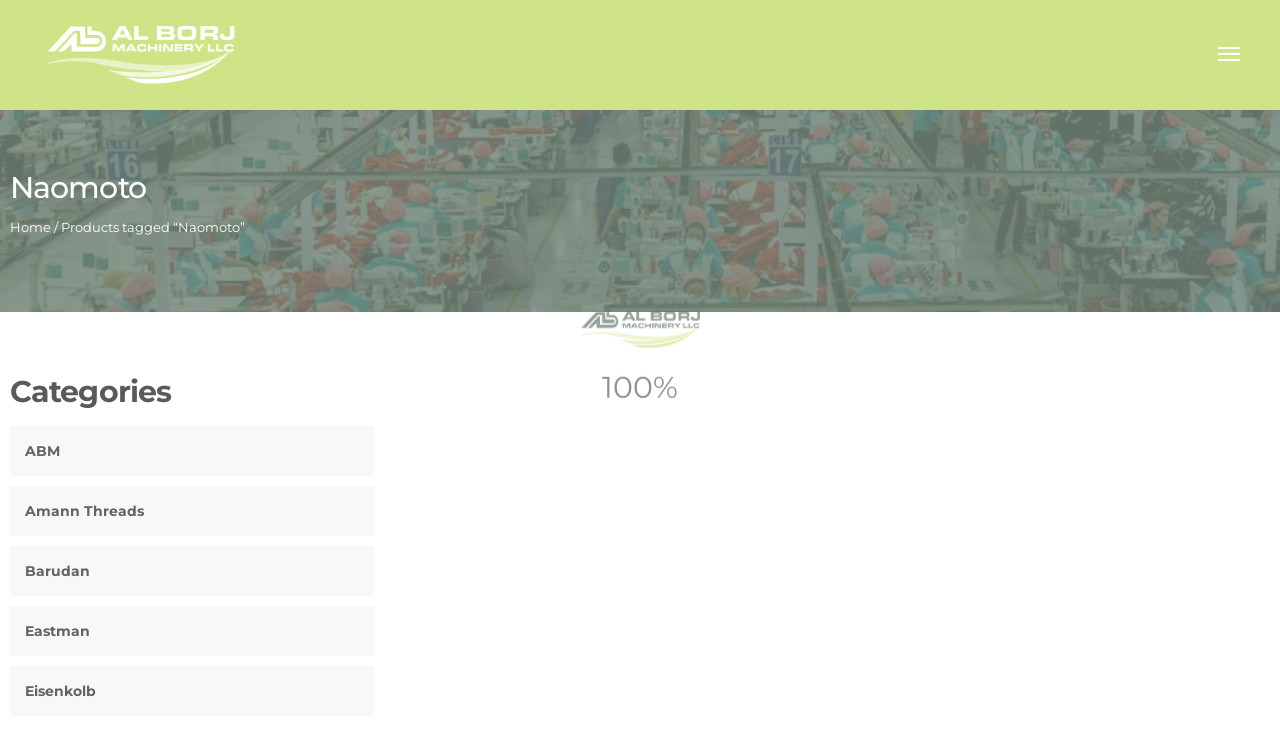

--- FILE ---
content_type: text/html; charset=UTF-8
request_url: https://al-borj.com/product-tag/naomoto/
body_size: 50659
content:

<!DOCTYPE html>
<html lang="en-US">
    <head>
        <meta http-equiv="Content-Type" content="text/html; charset=UTF-8">
        <meta name="viewport" content="width=device-width, initial-scale=1, maximum-scale=1">
        <meta http-equiv="X-UA-Compatible" content="IE=Edge">
        <link rel="pingback" href="https://al-borj.com/xmlrpc.php">
        <meta name='robots' content='index, follow, max-image-preview:large, max-snippet:-1, max-video-preview:-1' />
	<style>img:is([sizes="auto" i], [sizes^="auto," i]) { contain-intrinsic-size: 3000px 1500px }</style>
	
	<!-- This site is optimized with the Yoast SEO plugin v26.3 - https://yoast.com/wordpress/plugins/seo/ -->
	<title>Naomoto - Al Borj Machinery | The Leading Garment and Textile Machinery Distributors</title>
	<link rel="canonical" href="https://al-borj.com/product-tag/naomoto/" />
	<meta property="og:locale" content="en_US" />
	<meta property="og:type" content="article" />
	<meta property="og:title" content="Naomoto - Al Borj Machinery | The Leading Garment and Textile Machinery Distributors" />
	<meta property="og:url" content="https://al-borj.com/product-tag/naomoto/" />
	<meta property="og:site_name" content="Al Borj Machinery | The Leading Garment and Textile Machinery Distributors" />
	<meta name="twitter:card" content="summary_large_image" />
	<script type="application/ld+json" class="yoast-schema-graph">{"@context":"https://schema.org","@graph":[{"@type":"CollectionPage","@id":"https://al-borj.com/product-tag/naomoto/","url":"https://al-borj.com/product-tag/naomoto/","name":"Naomoto - Al Borj Machinery | The Leading Garment and Textile Machinery Distributors","isPartOf":{"@id":"https://al-borj.com/#website"},"breadcrumb":{"@id":"https://al-borj.com/product-tag/naomoto/#breadcrumb"},"inLanguage":"en-US"},{"@type":"BreadcrumbList","@id":"https://al-borj.com/product-tag/naomoto/#breadcrumb","itemListElement":[{"@type":"ListItem","position":1,"name":"Home","item":"https://al-borj.com/"},{"@type":"ListItem","position":2,"name":"Naomoto"}]},{"@type":"WebSite","@id":"https://al-borj.com/#website","url":"https://al-borj.com/","name":"Al Borj Machinery | The Leading Garment and Textile Machinery Distributors","description":"The Leading Distributor of specialized Garment &amp; Textile Machinery in the Middle East and Africa","publisher":{"@id":"https://al-borj.com/#organization"},"potentialAction":[{"@type":"SearchAction","target":{"@type":"EntryPoint","urlTemplate":"https://al-borj.com/?s={search_term_string}"},"query-input":{"@type":"PropertyValueSpecification","valueRequired":true,"valueName":"search_term_string"}}],"inLanguage":"en-US"},{"@type":"Organization","@id":"https://al-borj.com/#organization","name":"Al Borj Machinery | The Leading Garment and Textile Machinery Distributors","url":"https://al-borj.com/","logo":{"@type":"ImageObject","inLanguage":"en-US","@id":"https://al-borj.com/#/schema/logo/image/","url":"https://al-borj.com/wp-content/uploads/2023/02/ABM-logo.png","contentUrl":"https://al-borj.com/wp-content/uploads/2023/02/ABM-logo.png","width":1224,"height":445,"caption":"Al Borj Machinery | The Leading Garment and Textile Machinery Distributors"},"image":{"@id":"https://al-borj.com/#/schema/logo/image/"}}]}</script>
	<!-- / Yoast SEO plugin. -->


<link rel='dns-prefetch' href='//www.googletagmanager.com' />
<link rel='dns-prefetch' href='//fonts.googleapis.com' />
<link rel="alternate" type="application/rss+xml" title="Al Borj Machinery | The Leading Garment and Textile Machinery Distributors &raquo; Feed" href="https://al-borj.com/feed/" />
<link rel="alternate" type="application/rss+xml" title="Al Borj Machinery | The Leading Garment and Textile Machinery Distributors &raquo; Comments Feed" href="https://al-borj.com/comments/feed/" />
<link rel="alternate" type="application/rss+xml" title="Al Borj Machinery | The Leading Garment and Textile Machinery Distributors &raquo; Naomoto Tag Feed" href="https://al-borj.com/product-tag/naomoto/feed/" />
<script type="585871fad289e31d8ba6fef8-text/javascript">
/* <![CDATA[ */
window._wpemojiSettings = {"baseUrl":"https:\/\/s.w.org\/images\/core\/emoji\/16.0.1\/72x72\/","ext":".png","svgUrl":"https:\/\/s.w.org\/images\/core\/emoji\/16.0.1\/svg\/","svgExt":".svg","source":{"concatemoji":"https:\/\/al-borj.com\/wp-includes\/js\/wp-emoji-release.min.js?ver=6.8.3"}};
/*! This file is auto-generated */
!function(s,n){var o,i,e;function c(e){try{var t={supportTests:e,timestamp:(new Date).valueOf()};sessionStorage.setItem(o,JSON.stringify(t))}catch(e){}}function p(e,t,n){e.clearRect(0,0,e.canvas.width,e.canvas.height),e.fillText(t,0,0);var t=new Uint32Array(e.getImageData(0,0,e.canvas.width,e.canvas.height).data),a=(e.clearRect(0,0,e.canvas.width,e.canvas.height),e.fillText(n,0,0),new Uint32Array(e.getImageData(0,0,e.canvas.width,e.canvas.height).data));return t.every(function(e,t){return e===a[t]})}function u(e,t){e.clearRect(0,0,e.canvas.width,e.canvas.height),e.fillText(t,0,0);for(var n=e.getImageData(16,16,1,1),a=0;a<n.data.length;a++)if(0!==n.data[a])return!1;return!0}function f(e,t,n,a){switch(t){case"flag":return n(e,"\ud83c\udff3\ufe0f\u200d\u26a7\ufe0f","\ud83c\udff3\ufe0f\u200b\u26a7\ufe0f")?!1:!n(e,"\ud83c\udde8\ud83c\uddf6","\ud83c\udde8\u200b\ud83c\uddf6")&&!n(e,"\ud83c\udff4\udb40\udc67\udb40\udc62\udb40\udc65\udb40\udc6e\udb40\udc67\udb40\udc7f","\ud83c\udff4\u200b\udb40\udc67\u200b\udb40\udc62\u200b\udb40\udc65\u200b\udb40\udc6e\u200b\udb40\udc67\u200b\udb40\udc7f");case"emoji":return!a(e,"\ud83e\udedf")}return!1}function g(e,t,n,a){var r="undefined"!=typeof WorkerGlobalScope&&self instanceof WorkerGlobalScope?new OffscreenCanvas(300,150):s.createElement("canvas"),o=r.getContext("2d",{willReadFrequently:!0}),i=(o.textBaseline="top",o.font="600 32px Arial",{});return e.forEach(function(e){i[e]=t(o,e,n,a)}),i}function t(e){var t=s.createElement("script");t.src=e,t.defer=!0,s.head.appendChild(t)}"undefined"!=typeof Promise&&(o="wpEmojiSettingsSupports",i=["flag","emoji"],n.supports={everything:!0,everythingExceptFlag:!0},e=new Promise(function(e){s.addEventListener("DOMContentLoaded",e,{once:!0})}),new Promise(function(t){var n=function(){try{var e=JSON.parse(sessionStorage.getItem(o));if("object"==typeof e&&"number"==typeof e.timestamp&&(new Date).valueOf()<e.timestamp+604800&&"object"==typeof e.supportTests)return e.supportTests}catch(e){}return null}();if(!n){if("undefined"!=typeof Worker&&"undefined"!=typeof OffscreenCanvas&&"undefined"!=typeof URL&&URL.createObjectURL&&"undefined"!=typeof Blob)try{var e="postMessage("+g.toString()+"("+[JSON.stringify(i),f.toString(),p.toString(),u.toString()].join(",")+"));",a=new Blob([e],{type:"text/javascript"}),r=new Worker(URL.createObjectURL(a),{name:"wpTestEmojiSupports"});return void(r.onmessage=function(e){c(n=e.data),r.terminate(),t(n)})}catch(e){}c(n=g(i,f,p,u))}t(n)}).then(function(e){for(var t in e)n.supports[t]=e[t],n.supports.everything=n.supports.everything&&n.supports[t],"flag"!==t&&(n.supports.everythingExceptFlag=n.supports.everythingExceptFlag&&n.supports[t]);n.supports.everythingExceptFlag=n.supports.everythingExceptFlag&&!n.supports.flag,n.DOMReady=!1,n.readyCallback=function(){n.DOMReady=!0}}).then(function(){return e}).then(function(){var e;n.supports.everything||(n.readyCallback(),(e=n.source||{}).concatemoji?t(e.concatemoji):e.wpemoji&&e.twemoji&&(t(e.twemoji),t(e.wpemoji)))}))}((window,document),window._wpemojiSettings);
/* ]]> */
</script>
<link rel='stylesheet' id='codepeople-loading-page-style-css' href='https://al-borj.com/wp-content/plugins/loading-page/css/loading-page.css?ver=free-1.1.19' type='text/css' media='' />
<link rel='stylesheet' id='codepeople-loading-page-style-effect-css' href='https://al-borj.com/wp-content/plugins/loading-page/css/loading-page.css?ver=free-1.1.19' type='text/css' media='' />
<style id='wp-emoji-styles-inline-css' type='text/css'>

	img.wp-smiley, img.emoji {
		display: inline !important;
		border: none !important;
		box-shadow: none !important;
		height: 1em !important;
		width: 1em !important;
		margin: 0 0.07em !important;
		vertical-align: -0.1em !important;
		background: none !important;
		padding: 0 !important;
	}
</style>
<link rel='stylesheet' id='wp-block-library-css' href='https://al-borj.com/wp-includes/css/dist/block-library/style.min.css?ver=6.8.3' type='text/css' media='all' />
<style id='classic-theme-styles-inline-css' type='text/css'>
/*! This file is auto-generated */
.wp-block-button__link{color:#fff;background-color:#32373c;border-radius:9999px;box-shadow:none;text-decoration:none;padding:calc(.667em + 2px) calc(1.333em + 2px);font-size:1.125em}.wp-block-file__button{background:#32373c;color:#fff;text-decoration:none}
</style>
<style id='global-styles-inline-css' type='text/css'>
:root{--wp--preset--aspect-ratio--square: 1;--wp--preset--aspect-ratio--4-3: 4/3;--wp--preset--aspect-ratio--3-4: 3/4;--wp--preset--aspect-ratio--3-2: 3/2;--wp--preset--aspect-ratio--2-3: 2/3;--wp--preset--aspect-ratio--16-9: 16/9;--wp--preset--aspect-ratio--9-16: 9/16;--wp--preset--color--black: #000000;--wp--preset--color--cyan-bluish-gray: #abb8c3;--wp--preset--color--white: #ffffff;--wp--preset--color--pale-pink: #f78da7;--wp--preset--color--vivid-red: #cf2e2e;--wp--preset--color--luminous-vivid-orange: #ff6900;--wp--preset--color--luminous-vivid-amber: #fcb900;--wp--preset--color--light-green-cyan: #7bdcb5;--wp--preset--color--vivid-green-cyan: #00d084;--wp--preset--color--pale-cyan-blue: #8ed1fc;--wp--preset--color--vivid-cyan-blue: #0693e3;--wp--preset--color--vivid-purple: #9b51e0;--wp--preset--gradient--vivid-cyan-blue-to-vivid-purple: linear-gradient(135deg,rgba(6,147,227,1) 0%,rgb(155,81,224) 100%);--wp--preset--gradient--light-green-cyan-to-vivid-green-cyan: linear-gradient(135deg,rgb(122,220,180) 0%,rgb(0,208,130) 100%);--wp--preset--gradient--luminous-vivid-amber-to-luminous-vivid-orange: linear-gradient(135deg,rgba(252,185,0,1) 0%,rgba(255,105,0,1) 100%);--wp--preset--gradient--luminous-vivid-orange-to-vivid-red: linear-gradient(135deg,rgba(255,105,0,1) 0%,rgb(207,46,46) 100%);--wp--preset--gradient--very-light-gray-to-cyan-bluish-gray: linear-gradient(135deg,rgb(238,238,238) 0%,rgb(169,184,195) 100%);--wp--preset--gradient--cool-to-warm-spectrum: linear-gradient(135deg,rgb(74,234,220) 0%,rgb(151,120,209) 20%,rgb(207,42,186) 40%,rgb(238,44,130) 60%,rgb(251,105,98) 80%,rgb(254,248,76) 100%);--wp--preset--gradient--blush-light-purple: linear-gradient(135deg,rgb(255,206,236) 0%,rgb(152,150,240) 100%);--wp--preset--gradient--blush-bordeaux: linear-gradient(135deg,rgb(254,205,165) 0%,rgb(254,45,45) 50%,rgb(107,0,62) 100%);--wp--preset--gradient--luminous-dusk: linear-gradient(135deg,rgb(255,203,112) 0%,rgb(199,81,192) 50%,rgb(65,88,208) 100%);--wp--preset--gradient--pale-ocean: linear-gradient(135deg,rgb(255,245,203) 0%,rgb(182,227,212) 50%,rgb(51,167,181) 100%);--wp--preset--gradient--electric-grass: linear-gradient(135deg,rgb(202,248,128) 0%,rgb(113,206,126) 100%);--wp--preset--gradient--midnight: linear-gradient(135deg,rgb(2,3,129) 0%,rgb(40,116,252) 100%);--wp--preset--font-size--small: 13px;--wp--preset--font-size--medium: 20px;--wp--preset--font-size--large: 36px;--wp--preset--font-size--x-large: 42px;--wp--preset--spacing--20: 0.44rem;--wp--preset--spacing--30: 0.67rem;--wp--preset--spacing--40: 1rem;--wp--preset--spacing--50: 1.5rem;--wp--preset--spacing--60: 2.25rem;--wp--preset--spacing--70: 3.38rem;--wp--preset--spacing--80: 5.06rem;--wp--preset--shadow--natural: 6px 6px 9px rgba(0, 0, 0, 0.2);--wp--preset--shadow--deep: 12px 12px 50px rgba(0, 0, 0, 0.4);--wp--preset--shadow--sharp: 6px 6px 0px rgba(0, 0, 0, 0.2);--wp--preset--shadow--outlined: 6px 6px 0px -3px rgba(255, 255, 255, 1), 6px 6px rgba(0, 0, 0, 1);--wp--preset--shadow--crisp: 6px 6px 0px rgba(0, 0, 0, 1);}:where(.is-layout-flex){gap: 0.5em;}:where(.is-layout-grid){gap: 0.5em;}body .is-layout-flex{display: flex;}.is-layout-flex{flex-wrap: wrap;align-items: center;}.is-layout-flex > :is(*, div){margin: 0;}body .is-layout-grid{display: grid;}.is-layout-grid > :is(*, div){margin: 0;}:where(.wp-block-columns.is-layout-flex){gap: 2em;}:where(.wp-block-columns.is-layout-grid){gap: 2em;}:where(.wp-block-post-template.is-layout-flex){gap: 1.25em;}:where(.wp-block-post-template.is-layout-grid){gap: 1.25em;}.has-black-color{color: var(--wp--preset--color--black) !important;}.has-cyan-bluish-gray-color{color: var(--wp--preset--color--cyan-bluish-gray) !important;}.has-white-color{color: var(--wp--preset--color--white) !important;}.has-pale-pink-color{color: var(--wp--preset--color--pale-pink) !important;}.has-vivid-red-color{color: var(--wp--preset--color--vivid-red) !important;}.has-luminous-vivid-orange-color{color: var(--wp--preset--color--luminous-vivid-orange) !important;}.has-luminous-vivid-amber-color{color: var(--wp--preset--color--luminous-vivid-amber) !important;}.has-light-green-cyan-color{color: var(--wp--preset--color--light-green-cyan) !important;}.has-vivid-green-cyan-color{color: var(--wp--preset--color--vivid-green-cyan) !important;}.has-pale-cyan-blue-color{color: var(--wp--preset--color--pale-cyan-blue) !important;}.has-vivid-cyan-blue-color{color: var(--wp--preset--color--vivid-cyan-blue) !important;}.has-vivid-purple-color{color: var(--wp--preset--color--vivid-purple) !important;}.has-black-background-color{background-color: var(--wp--preset--color--black) !important;}.has-cyan-bluish-gray-background-color{background-color: var(--wp--preset--color--cyan-bluish-gray) !important;}.has-white-background-color{background-color: var(--wp--preset--color--white) !important;}.has-pale-pink-background-color{background-color: var(--wp--preset--color--pale-pink) !important;}.has-vivid-red-background-color{background-color: var(--wp--preset--color--vivid-red) !important;}.has-luminous-vivid-orange-background-color{background-color: var(--wp--preset--color--luminous-vivid-orange) !important;}.has-luminous-vivid-amber-background-color{background-color: var(--wp--preset--color--luminous-vivid-amber) !important;}.has-light-green-cyan-background-color{background-color: var(--wp--preset--color--light-green-cyan) !important;}.has-vivid-green-cyan-background-color{background-color: var(--wp--preset--color--vivid-green-cyan) !important;}.has-pale-cyan-blue-background-color{background-color: var(--wp--preset--color--pale-cyan-blue) !important;}.has-vivid-cyan-blue-background-color{background-color: var(--wp--preset--color--vivid-cyan-blue) !important;}.has-vivid-purple-background-color{background-color: var(--wp--preset--color--vivid-purple) !important;}.has-black-border-color{border-color: var(--wp--preset--color--black) !important;}.has-cyan-bluish-gray-border-color{border-color: var(--wp--preset--color--cyan-bluish-gray) !important;}.has-white-border-color{border-color: var(--wp--preset--color--white) !important;}.has-pale-pink-border-color{border-color: var(--wp--preset--color--pale-pink) !important;}.has-vivid-red-border-color{border-color: var(--wp--preset--color--vivid-red) !important;}.has-luminous-vivid-orange-border-color{border-color: var(--wp--preset--color--luminous-vivid-orange) !important;}.has-luminous-vivid-amber-border-color{border-color: var(--wp--preset--color--luminous-vivid-amber) !important;}.has-light-green-cyan-border-color{border-color: var(--wp--preset--color--light-green-cyan) !important;}.has-vivid-green-cyan-border-color{border-color: var(--wp--preset--color--vivid-green-cyan) !important;}.has-pale-cyan-blue-border-color{border-color: var(--wp--preset--color--pale-cyan-blue) !important;}.has-vivid-cyan-blue-border-color{border-color: var(--wp--preset--color--vivid-cyan-blue) !important;}.has-vivid-purple-border-color{border-color: var(--wp--preset--color--vivid-purple) !important;}.has-vivid-cyan-blue-to-vivid-purple-gradient-background{background: var(--wp--preset--gradient--vivid-cyan-blue-to-vivid-purple) !important;}.has-light-green-cyan-to-vivid-green-cyan-gradient-background{background: var(--wp--preset--gradient--light-green-cyan-to-vivid-green-cyan) !important;}.has-luminous-vivid-amber-to-luminous-vivid-orange-gradient-background{background: var(--wp--preset--gradient--luminous-vivid-amber-to-luminous-vivid-orange) !important;}.has-luminous-vivid-orange-to-vivid-red-gradient-background{background: var(--wp--preset--gradient--luminous-vivid-orange-to-vivid-red) !important;}.has-very-light-gray-to-cyan-bluish-gray-gradient-background{background: var(--wp--preset--gradient--very-light-gray-to-cyan-bluish-gray) !important;}.has-cool-to-warm-spectrum-gradient-background{background: var(--wp--preset--gradient--cool-to-warm-spectrum) !important;}.has-blush-light-purple-gradient-background{background: var(--wp--preset--gradient--blush-light-purple) !important;}.has-blush-bordeaux-gradient-background{background: var(--wp--preset--gradient--blush-bordeaux) !important;}.has-luminous-dusk-gradient-background{background: var(--wp--preset--gradient--luminous-dusk) !important;}.has-pale-ocean-gradient-background{background: var(--wp--preset--gradient--pale-ocean) !important;}.has-electric-grass-gradient-background{background: var(--wp--preset--gradient--electric-grass) !important;}.has-midnight-gradient-background{background: var(--wp--preset--gradient--midnight) !important;}.has-small-font-size{font-size: var(--wp--preset--font-size--small) !important;}.has-medium-font-size{font-size: var(--wp--preset--font-size--medium) !important;}.has-large-font-size{font-size: var(--wp--preset--font-size--large) !important;}.has-x-large-font-size{font-size: var(--wp--preset--font-size--x-large) !important;}
:where(.wp-block-post-template.is-layout-flex){gap: 1.25em;}:where(.wp-block-post-template.is-layout-grid){gap: 1.25em;}
:where(.wp-block-columns.is-layout-flex){gap: 2em;}:where(.wp-block-columns.is-layout-grid){gap: 2em;}
:root :where(.wp-block-pullquote){font-size: 1.5em;line-height: 1.6;}
</style>
<link rel='stylesheet' id='woocommerce-layout-css' href='https://al-borj.com/wp-content/plugins/woocommerce/assets/css/woocommerce-layout.css?ver=10.3.4' type='text/css' media='all' />
<link rel='stylesheet' id='woocommerce-smallscreen-css' href='https://al-borj.com/wp-content/plugins/woocommerce/assets/css/woocommerce-smallscreen.css?ver=10.3.4' type='text/css' media='only screen and (max-width: 768px)' />
<link rel='stylesheet' id='woocommerce-general-css' href='https://al-borj.com/wp-content/plugins/woocommerce/assets/css/woocommerce.css?ver=10.3.4' type='text/css' media='all' />
<style id='woocommerce-inline-inline-css' type='text/css'>
.woocommerce form .form-row .required { visibility: visible; }
</style>
<link rel='stylesheet' id='brands-styles-css' href='https://al-borj.com/wp-content/plugins/woocommerce/assets/css/brands.css?ver=10.3.4' type='text/css' media='all' />
<link rel='stylesheet' id='industrium-theme-css' href='https://al-borj.com/wp-content/themes/industrium/css/theme.css?ver=1.2' type='text/css' media='all' />
<style id='industrium-theme-inline-css' type='text/css'>

        .top-bar {
            color: #e0e1e4;
        }
    
        .top-bar a,
        .wrapper-info .top-bar-additional-text,
        .wrapper-contacts .contact-item,
        .wrapper-contacts .contact-item a,
        .wrapper-socials.top-bar-socials a {
            color: #ffffff;
        }
    
        .top-bar a:hover,
        .wrapper-contacts .contact-item:before,
        .wrapper-contacts .contact-item a:hover,
        .wrapper-socials.top-bar-socials a:hover {
            color: #e66445;
        }
        ul.top-bar-menu li:after,        
        .wrapper-contacts .contact-item:after {
            background-color: #e66445;
        }
    
        .top-bar {
            border-color: #121c22;
        }
    
    .wrapper-socials.top-bar-socials li,
    .wrapper-socials.top-bar-socials li:first-child {
        border-color: #43413e;
    }
        .top-bar {
            background-color: #121c22;
        }
    
        .header,
        .mobile-header,
        .callback .callback-title {
            color: #282222;
        }
    
        .header a,
        .header .main-menu > li > a,
        .header .logo-link .logo-site-name,
        .header .header-icon,
        .mobile-header a,
        .mobile-header .logo-link .logo-site-name,
        .mobile-header .header-icon,
        .mobile-header-menu-container a,
        .mobile-header-menu-container .logo-link .logo-site-name,
        .mobile-header-menu-container .header-icon,
        .mini-cart .mini-cart-trigger,
        .mini-cart .mini-cart-trigger:hover,
        .mobile-header-menu-container,
        .header-type-2 .dropdown-trigger .dropdown-trigger-item:before,
        .header-type-3 .dropdown-trigger .dropdown-trigger-item:before,
        .callback .callback-text,
        .site-search .site-search-close:hover
        .mobile-header-menu-container .main-menu > li .sub-menu-trigger,
        .mobile-header-menu-container .header-mobile-contacts .contact-item.contact-item-email a:hover {
            color: #1f2531;
        }
        .mobile-header .menu-trigger .hamburger span,
        .header .main-menu:not(.menu-checks) > li.menu-item-has-children > a:after {
            background-color: #1f2531;
        }
        .header-callback-container {
            border-color: #1f2531;
        }
    
    	.mobile-header-menu-container .header-mobile-contacts .contact-item .contact-item-title {
    		color: #818181;
    	}
        .site-search .search-form .search-form-field::-webkit-input-placeholder {
            color: rgba(129,129,129, 0.75);
        }
        .site-search .search-form .search-form-field:-moz-placeholder {
            color: rgba(129,129,129, 0.75);
        }
        .site-search .search-form .search-form-field::-moz-placeholder {
            color: rgba(129,129,129, 0.75);
        }
        .site-search .search-form .search-form-field:-ms-input-placeholder {
            color: rgba(129,129,129, 0.75);
        }
    
        .mobile-header-menu-container .header-mobile-contacts .contact-item:before,
        .mobile-header-menu-container .main-menu > li.active > .sub-menu-trigger,
        .header .main-menu > li > a:hover,
        .header .main-menu > li.current-menu-ancestor > a,
        .header .main-menu > li.current-menu-parent > a,
        .header .main-menu > li.current-menu-item > a,
        .mobile-header-menu-container .main-menu li.active > a,
        .mobile-header-menu-container .main-menu li.current-menu-ancestor > a,
        .mobile-header-menu-container .main-menu li.current-menu-parent > a,
        .mobile-header-menu-container .main-menu li.current-menu-item > a,
        .mobile-header-menu-container .main-menu li.active > .sub-menu-trigger,
        .mobile-header-menu-container .main-menu li.current-menu-ancestor > .sub-menu-trigger,
        .mobile-header-menu-container .main-menu li.current-menu-parent > .sub-menu-trigger,
        .header .dropdown-trigger .dropdown-trigger-item:hover:before,
        .callback:before,
        .site-search .site-search-close,
        .mobile-header-menu-container .header-mobile-contacts .contact-item.contact-item-email a {
            color: #b5d646;
        }
        .header-icons-container .header-button-container .industrium-button,
        .header .main-menu > li > a:before,
        .header .main-menu:not(.menu-checks) > li.menu-item-has-children > a:hover:after,
        .header .main-menu:not(.menu-checks) > li.menu-item-has-children.current-menu-ancestor > a:after,
        .header .main-menu:not(.menu-checks) > li.menu-item-has-children.current-menu-parent > a:after,
        .header .main-menu:not(.menu-checks) > li.menu-item-has-children.current-menu-item > a:after {
            background-color: #b5d646;
        }
    
        .site-search,
        .header-type-3 .dropdown-trigger,
        .mini-cart .mini-cart-panel:before,
        .mobile-header-menu-container .main-menu > li > ul.sub-menu,
        .mobile-header-menu-container .main-menu > li {
            border-color: #d3d3d3;
        }
    
        .header,
        .mobile-header,
        .site-search,
        .mobile-header-menu-container,
        .header.sticky-header-on.sticky-ready .sticky-wrapper,
        .mobile-header.sticky-header-on.sticky-ready .sticky-wrapper,
        .header-icons-container.icons-container-big {
            background-color: #ffffff;
        }
     
        .mobile-header .industrium-button, 
        .mobile-header-menu-container .industrium-button,
        .mobile-header .industrium-button:hover, 
        .mobile-header-menu-container .industrium-button:hover {
            color: #ffffff;
        }
    
        .mobile-header-menu-container .header-mobile-socials .mobile-menu-socials li {
            border-color: #0f321c;
        }
        .mobile-header .industrium-button, 
        .mobile-header-menu-container .industrium-button {
            background-image: linear-gradient(0deg, #0f321c 0%, #0f321c 100%);
        }
        .mobile-header-menu-container .header-mobile-socials .mobile-menu-socials li a:after {
        	background-color: #0f321c;
        }
            
        .header .industrium-button,        
        .header .industrium-button:hover {
            color: #ffffff;
        }
            
        .mobile-header-menu-container .header-mobile-socials .mobile-menu-socials li a:hover,
        .mobile-header-menu-container .header-mobile-socials .mobile-menu-socials li a {
            color: #17262f;
        }
    
    
        .page-title-container .page-title-additional {
            color: #e0e1e4;
        }
    
        .page-title-wrapper,
        .body-container .page-title-wrapper a,
        .edit-post-visual-editor__post-title-wrapper,
        .edit-post-visual-editor__post-title-wrapper a {
            color: #ffffff;
        }
        .breadcrumbs .delimiter,
        .page-title-container.page-title-decorated:before {
            background-color: #ffffff;
        }
    
        .body-container .page-title-wrapper a:hover,
        .edit-post-visual-editor__post-title-wrapper a:hover {
            color: #e66445;
        }
    
        .page-title-container,
        .page-title-container.page-title-decorated:after,
        .edit-post-visual-editor__post-title-wrapper {
            background-color: #121c22;
        }
        
        .footer,
        .footer .widget_text,
        .footer-widgets .widget_industrium_featured_posts_widget .featured-posts-item-link,
        .footer-widgets .widget_recent_entries ul li a,
        .footer-widgets .wp-block-latest-posts li a,
        .footer-widgets .widget_recent_comments ul .recentcomments,
        .footer-widgets .widget_nav_menu ul li a, 
        .footer-widgets .widget_industrium_nav_menu_widget ul li a,
        .footer-widgets .widget_tag_cloud .tagcloud .tag-cloud-link,
        .footer-widgets .widget_categories ul li:hover li {
            color: #0e0e0e;
        }
    
        .footer h1,
        .footer h2,
        .footer h3,
        .footer h4,
        .footer h5,
        .footer h6,
        .footer .widget-title,
        .footer .wpforms-form .wpforms-title,
        .footer a:hover,
        .footer input,
        .footer textarea,
        .footer select,
        .footer .wrapper-socials a,
        .footer .wrapper-socials a:hover,
        .footer .widget_industrium_contacts_widget .industrium-contacts-widget-field,
        .footer .widget_industrium_banner_widget .banner-widget-wrapper,
        .footer .widget_industrium_banner_widget .banner-widget-wrapper .banner-title,
        .footer .widget_search .search-form .search-form-icon,
        .footer .widget_calendar .wp-calendar-nav a:hover, 
        .footer .wp-block-calendar .wp-calendar-nav a:hover,
        .footer .widget_archive .post-count,
        .footer .wp-block-archives .post-count,
        .footer .widget_categories .post-count, 
        .footer .wp-block-categories .post-count,
        .footer .widget_rss cite,
        .footer .wp-block-rss .wp-block-rss__item-author,
        .footer .widget_media_gallery .gallery .gallery-icon a:after,
        .footer .widget_media_audio .mejs-container .mejs-button > button,
        .footer .widget_media_audio .mejs-container .mejs-time,
        .footer .widget_media_audio .mejs-container .mejs-duration,
        .footer .wp-video .mejs-container .mejs-button > button,
        .footer .wp-video .mejs-container .mejs-time,
        .footer .wp-video .mejs-container .mejs-duration,
        .footer-widgets ul li a,
        .footer-widgets .widget_industrium_contacts_widget .industrium-contacts-widget-field,
        .footer-widgets input[type="text"],
        .footer-widgets input[type="email"],
        .footer-widgets input[type="url"],
        .footer-widgets input[type="password"],
        .footer-widgets input[type="search"],
        .footer-widgets input[type="number"],
        .footer-widgets input[type="tel"],
        .footer-widgets input[type="range"],
        .footer-widgets input[type="date"],
        .footer-widgets input[type="month"],
        .footer-widgets input[type="week"],
        .footer-widgets input[type="time"],
        .footer-widgets input[type="datetime"],
        .footer-widgets input[type="datetime-local"],
        .footer-widgets input[type="color"],
        .footer-widgets select,
        .footer-widgets .select2-container .select2-selection--single,
        .footer-widgets textarea,
        .footer-widgets div.wpforms-container.wpforms-container-full .wpforms-form input[type="text"],
        .footer-widgets div.wpforms-container.wpforms-container-full .wpforms-form input[type="email"],
        .footer-widgets div.wpforms-container.wpforms-container-full .wpforms-form input[type="url"],
        .footer-widgets div.wpforms-container.wpforms-container-full .wpforms-form input[type="password"],
        .footer-widgets div.wpforms-container.wpforms-container-full .wpforms-form input[type="search"],
        .footer-widgets div.wpforms-container.wpforms-container-full .wpforms-form input[type="number"],
        .footer-widgets div.wpforms-container.wpforms-container-full .wpforms-form input[type="tel"],
        .footer-widgets div.wpforms-container.wpforms-container-full .wpforms-form input[type="date"],
        .footer-widgets div.wpforms-container.wpforms-container-full .wpforms-form input[type="month"],
        .footer-widgets div.wpforms-container.wpforms-container-full .wpforms-form input[type="week"],
        .footer-widgets div.wpforms-container.wpforms-container-full .wpforms-form input[type="time"],
        .footer-widgets div.wpforms-container.wpforms-container-full .wpforms-form input[type="datetime"],
        .footer-widgets div.wpforms-container.wpforms-container-full .wpforms-form input[type="datetime-local"],
        .footer-widgets div.wpforms-container.wpforms-container-full .wpforms-form input[type="color"],
        .footer-widgets div.wpforms-container.wpforms-container-full .wpforms-form select,
        .footer-widgets div.wpforms-container.wpforms-container-full .wpforms-form textarea,
        .footer-widgets .select2-container--default .select2-results__option.select2-results__option--highlighted[aria-selected], 
        .footer-widgets .select2-container--default .select2-results__option.select2-results__option--highlighted[data-selected],
        .footer-widgets .widget_search .search-form .search-form-icon,
        .footer-widgets .widget_industrium_featured_posts_widget .featured-posts-item-link,
        .footer-widgets .widget_recent_entries ul li a,
        .footer-widgets .wp-block-latest-posts li a,
        .footer-widgets .widget_recent_comments ul .recentcomments a,
        .footer-widgets .wp-block-latest-comments li a,
        .footer-widgets .widget_calendar .wp-calendar-nav a,
        .footer-widgets .wp-block-calendar .wp-calendar-nav a,        
        .footer-widgets .widget_calendar table thead th, 
        .footer-widgets .wp-block-calendar table thead th,        
        .footer-widgets .widget_calendar table tbody td#today, 
        .footer-widgets .wp-block-calendar table tbody td#today,
        .footer-widgets .widget_calendar table tbody td#today a, 
        .footer-widgets .wp-block-calendar table tbody td#today a,
        .footer-widgets .widget_rss cite,
        .footer-widgets .widget_rss ul a.rsswidget,
        .footer-widgets .wp-block-rss .wp-block-rss__item-title a,
        .footer-widgets .wp-block-rss .wp-block-rss__item-author,
        .footer-widgets .widget .widget-title a,        
        .footer-widgets .widget_pages .widget-wrapper > ul li > a,
        .footer-widgets .widget_meta ul li > a,
        .footer-widgets .widget_categories ul li > a, 
        .footer-widgets .widget_categories ul li .widget-archive-trigger, 
        .footer-widgets .widget_archive ul li > a,
        .footer-widgets .wp-block-archives li > a,
        .footer-widgets .wp-block-search .wp-block-search__label,
        .footer-widgets .wp-block-search.wp-block-search__button-inside .wp-block-search__inside-wrapper .wp-block-search__button.has-icon,
        .footer .footer-menu li a,
        .footer-widgets .wp-block-loginout,
        .footer-widgets .wp-block-loginout a,
        .footer-widgets .wp-block-social-links:not(.is-style-logos-only):not(.is-style-pill-shape):not(.has-icon-color) .wp-block-social-link svg,
        .footer-widgets .widget_industrium_contacts_widget .industrium-contacts-widget-link:before,
        .footer-widgets .widget_industrium_contacts_widget .industrium-contacts-widget-link a,
        .body-container .footer-scroll-top button,
        .footer-widgets .widget_calendar table tbody a, 
        .footer-widgets .wp-block-calendar table tbody a,
        .footer-widgets.mc4wp-form .mc4wp-form-fields input[type="submit"]:hover, 
        .footer-widgets .mc4wp-form .mc4wp-form-fields button:hover {
            color: #ffffff;
        }
        .footer .widget_media_audio .mejs-controls .mejs-horizontal-volume-slider .mejs-horizontal-volume-current, 
        .footer .widget_media_audio .mejs-controls .mejs-time-rail .mejs-time-loaded,
        .footer .wp-video .mejs-volume-current,
        .footer .wp-video .mejs-volume-handle,
        .footer-section + .footer-section:before,
        .footer.footer-decorated:after {
            background-color: #ffffff;
        }
        .footer .content-inner ul:not([class*="elementor"]) > li:not([class*="elementor"]):before,
        .footer .content-single-post ul:not([class*="elementor"]) > li:not([class*="elementor"]):before,
        .footer .single_portfolio_content ul:not([class*="elementor"]) > li:not([class*="elementor"]):before,
        .footer .industrium_comments__item-text ul:not([class*="elementor"]) > li:not([class*="elementor"]):before,
        .footer .single_recipe_content ul:not([class*="elementor"]) > li:not([class*="elementor"]):before {
            border-color: #ffffff;
        }
        .footer .widget_media_audio .mejs-controls .mejs-horizontal-volume-slider .mejs-horizontal-volume-total, 
        .footer .widget_media_audio .mejs-controls .mejs-time-rail .mejs-time-total,
        .footer .mejs-controls .mejs-horizontal-volume-slider .mejs-horizontal-volume-total, 
        .footer .mejs-controls .mejs-time-rail .mejs-time-total,
        .footer .mejs-volume-total {
            background-color: rgba(255,255,255, 0.4);
        }
            
        .footer .footer-additional-menu li a,
        .footer-widgets .widget_calendar table tbody td, 
        .footer-widgets .wp-block-calendar table tbody td,
        .footer .widget_categories li.cat-item-hierarchical, 
        .footer .wp-block-categories li.cat-item-hierarchical,
        .footer .widget_industrium_featured_posts_widget .featured-posts-item-date,
        .footer .widget_pages .widget-archive-trigger,
        .footer .widget_nav_menu .widget-menu-trigger,
        .footer .select2-container--default .select2-selection--single .select2-selection__placeholder,
        .footer-widgets .widget_industrium_featured_posts_widget .featured-posts-item-date,
        .footer-widgets .widget_recent_entries ul li .post-date,
        .footer-widgets .wp-block-latest-posts li .wp-block-latest-posts__post-date,
        .footer-widgets .widget_rss .rss-date,
        .footer-widgets .wp-block-rss .wp-block-rss__item-publish-date,
        .footer-widgets .widget_calendar .wp-calendar-nav a,
        .footer-widgets .widget_calendar table thead th,
        .footer-widgets .wp-block-latest-comments li .wp-block-latest-comments__comment-meta,
        .footer-widgets .widget_industrium_contacts_widget .field-label,
        .footer-copyrights-container,
        .footer-additional-menu li + li:before {
            color: #abafb5;
        }
        .footer .input-floating-wrap .floating-placeholder,
        .footer input[type="text"]::-webkit-input-placeholder,
        .footer input[type="email"]::-webkit-input-placeholder,
        .footer input[type="url"]::-webkit-input-placeholder,
        .footer input[type="password"]::-webkit-input-placeholder,
        .footer input[type="search"]::-webkit-input-placeholder,
        .footer input[type="tel"]::-webkit-input-placeholder, 
        .footer input[type="number"]::-webkit-input-placeholder, 
        .footer input[type="date"]::-webkit-input-placeholder, 
        .footer input[type="month"]::-webkit-input-placeholder, 
        .footer input[type="week"]::-webkit-input-placeholder, 
        .footer input[type="time"]::-webkit-input-placeholder, 
        .footer input[type="datetime"]::-webkit-input-placeholder, 
        .footer input[type="datetime-local"]::-webkit-input-placeholder, 
        .footer textarea::-webkit-input-placeholder,
        .footer div.wpforms-container.wpforms-container-full .wpforms-form input[type="text"]::-webkit-input-placeholder, 
        .footer div.wpforms-container.wpforms-container-full .wpforms-form input[type="email"]::-webkit-input-placeholder, 
        .footer div.wpforms-container.wpforms-container-full .wpforms-form input[type="url"]::-webkit-input-placeholder, 
        .footer div.wpforms-container.wpforms-container-full .wpforms-form input[type="password"]::-webkit-input-placeholder, 
        .footer div.wpforms-container.wpforms-container-full .wpforms-form input[type="search"]::-webkit-input-placeholder, 
        .footer div.wpforms-container.wpforms-container-full .wpforms-form input[type="number"]::-webkit-input-placeholder, 
        .footer div.wpforms-container.wpforms-container-full .wpforms-form input[type="tel"]::-webkit-input-placeholder,
        .footer div.wpforms-container.wpforms-container-full .wpforms-form input[type="date"]::-webkit-input-placeholder,
        .footer div.wpforms-container.wpforms-container-full .wpforms-form input[type="month"]::-webkit-input-placeholder, 
        .footer div.wpforms-container.wpforms-container-full .wpforms-form input[type="week"]::-webkit-input-placeholder, 
        .footer div.wpforms-container.wpforms-container-full .wpforms-form input[type="time"]::-webkit-input-placeholder, 
        .footer div.wpforms-container.wpforms-container-full .wpforms-form input[type="datetime"]::-webkit-input-placeholder, 
        .footer div.wpforms-container.wpforms-container-full .wpforms-form input[type="datetime-local"]::-webkit-input-placeholder, 
        .footer div.wpforms-container.wpforms-container-full .wpforms-form textarea::-webkit-input-placeholder {
             color: #abafb5;
        }
        .footer input[type="text"]:-moz-placeholder,
        .footer input[type="url"]:-moz-placeholder,
        .footer input[type="email"]:-moz-placeholder,
        .footer input[type="password"]:-moz-placeholder,
        .footer input[type="search"]:-moz-placeholder,
        .footer input[type="tel"]:-moz-placeholder, 
        .footer input[type="number"]:-moz-placeholder, 
        .footer input[type="date"]:-moz-placeholder, 
        .footer input[type="month"]:-moz-placeholder, 
        .footer input[type="week"]:-moz-placeholder, 
        .footer input[type="time"]:-moz-placeholder, 
        .footer input[type="datetime"]:-moz-placeholder, 
        .footer input[type="datetime-local"]:-moz-placeholder, 
        .footer textarea:-moz-placeholder,
        .footer div.wpforms-container.wpforms-container-full .wpforms-form input[type="text"]:-moz-placeholder, 
        .footer div.wpforms-container.wpforms-container-full .wpforms-form input[type="email"]:-moz-placeholder, 
        .footer div.wpforms-container.wpforms-container-full .wpforms-form input[type="url"]:-moz-placeholder, 
        .footer div.wpforms-container.wpforms-container-full .wpforms-form input[type="password"]:-moz-placeholder, 
        .footer div.wpforms-container.wpforms-container-full .wpforms-form input[type="search"]:-moz-placeholder, 
        .footer div.wpforms-container.wpforms-container-full .wpforms-form input[type="number"]:-moz-placeholder, 
        .footer div.wpforms-container.wpforms-container-full .wpforms-form input[type="tel"]:-moz-placeholder,
        .footer div.wpforms-container.wpforms-container-full .wpforms-form input[type="date"]:-moz-placeholder,
        .footer div.wpforms-container.wpforms-container-full .wpforms-form input[type="month"]:-moz-placeholder, 
        .footer div.wpforms-container.wpforms-container-full .wpforms-form input[type="week"]:-moz-placeholder, 
        .footer div.wpforms-container.wpforms-container-full .wpforms-form input[type="time"]:-moz-placeholder, 
        .footer div.wpforms-container.wpforms-container-full .wpforms-form input[type="datetime"]:-moz-placeholder, 
        .footer div.wpforms-container.wpforms-container-full .wpforms-form input[type="datetime-local"]:-moz-placeholder, 
        .footer div.wpforms-container.wpforms-container-full .wpforms-form textarea:-moz-placeholder {
             color: #abafb5;
        }
        .footer input[type="text"]::-moz-placeholder,
        .footer input[type="url"]::-moz-placeholder,
        .footer input[type="email"]::-moz-placeholder,
        .footer input[type="password"]::-moz-placeholder,
        .footer input[type="search"]::-moz-placeholder,
        .footer input[type="tel"]::-moz-placeholder, 
        .footer input[type="number"]::-moz-placeholder, 
        .footer input[type="date"]::-moz-placeholder, 
        .footer input[type="month"]::-moz-placeholder, 
        .footer input[type="week"]::-moz-placeholder, 
        .footer input[type="time"]::-moz-placeholder, 
        .footer input[type="datetime"]::-moz-placeholder, 
        .footer input[type="datetime-local"]::-moz-placeholder, 
        .footer textarea::-moz-placeholder,
        .footer div.wpforms-container.wpforms-container-full .wpforms-form input[type="text"]::-moz-placeholder, 
        .footer div.wpforms-container.wpforms-container-full .wpforms-form input[type="email"]::-moz-placeholder, 
        .footer div.wpforms-container.wpforms-container-full .wpforms-form input[type="url"]::-moz-placeholder, 
        .footer div.wpforms-container.wpforms-container-full .wpforms-form input[type="password"]::-moz-placeholder, 
        .footer div.wpforms-container.wpforms-container-full .wpforms-form input[type="search"]::-moz-placeholder, 
        .footer div.wpforms-container.wpforms-container-full .wpforms-form input[type="number"]::-moz-placeholder, 
        .footer div.wpforms-container.wpforms-container-full .wpforms-form input[type="tel"]::-moz-placeholder,
        .footer div.wpforms-container.wpforms-container-full .wpforms-form input[type="date"]::-moz-placeholder,
        .footer div.wpforms-container.wpforms-container-full .wpforms-form input[type="month"]::-moz-placeholder, 
        .footer div.wpforms-container.wpforms-container-full .wpforms-form input[type="week"]::-moz-placeholder, 
        .footer div.wpforms-container.wpforms-container-full .wpforms-form input[type="time"]::-moz-placeholder, 
        .footer div.wpforms-container.wpforms-container-full .wpforms-form input[type="datetime"]::-moz-placeholder, 
        .footer div.wpforms-container.wpforms-container-full .wpforms-form input[type="datetime-local"]::-moz-placeholder, 
        .footer div.wpforms-container.wpforms-container-full .wpforms-form textarea::-moz-placeholder {
             color: #abafb5;
        }
        .footer input[type="text"]:-ms-input-placeholder,
        .footer input[type="email"]:-ms-input-placeholder,
        .footer input[type="url"]:-ms-input-placeholder,
        .footer input[type="password"]:-ms-input-placeholder,
        .footer input[type="search"]:-ms-input-placeholder,
        .footer input[type="tel"]:-ms-input-placeholder, 
        .footer input[type="number"]:-ms-input-placeholder, 
        .footer input[type="date"]:-ms-input-placeholder, 
        .footer input[type="month"]:-ms-input-placeholder, 
        .footer input[type="week"]:-ms-input-placeholder, 
        .footer input[type="time"]:-ms-input-placeholder, 
        .footer input[type="datetime"]:-ms-input-placeholder, 
        .footer input[type="datetime-local"]:-ms-input-placeholder, 
        .footer textarea:-ms-input-placeholder,
        .footer div.wpforms-container.wpforms-container-full .wpforms-form input[type="text"]:-ms-input-placeholder, 
        .footer div.wpforms-container.wpforms-container-full .wpforms-form input[type="email"]:-ms-input-placeholder, 
        .footer div.wpforms-container.wpforms-container-full .wpforms-form input[type="url"]:-ms-input-placeholder, 
        .footer div.wpforms-container.wpforms-container-full .wpforms-form input[type="password"]:-ms-input-placeholder, 
        .footer div.wpforms-container.wpforms-container-full .wpforms-form input[type="search"]:-ms-input-placeholder, 
        .footer div.wpforms-container.wpforms-container-full .wpforms-form input[type="number"]:-ms-input-placeholder, 
        .footer div.wpforms-container.wpforms-container-full .wpforms-form input[type="tel"]:-ms-input-placeholder,
        .footer div.wpforms-container.wpforms-container-full .wpforms-form input[type="date"]:-ms-input-placeholder,
        .footer div.wpforms-container.wpforms-container-full .wpforms-form input[type="month"]:-ms-input-placeholder, 
        .footer div.wpforms-container.wpforms-container-full .wpforms-form input[type="week"]:-ms-input-placeholder, 
        .footer div.wpforms-container.wpforms-container-full .wpforms-form input[type="time"]:-ms-input-placeholder, 
        .footer div.wpforms-container.wpforms-container-full .wpforms-form input[type="datetime"]:-ms-input-placeholder, 
        .footer div.wpforms-container.wpforms-container-full .wpforms-form input[type="datetime-local"]:-ms-input-placeholder, 
        .footer div.wpforms-container.wpforms-container-full .wpforms-form textarea:-ms-input-placeholder {
            color: #abafb5;
        }
        .footer-widgets .widget_categories ul > li:before, 
        .footer-widgets ul.wp-block-categories > li:before,
        .footer-widgets .widget_archive ul li:before,
        .footer-widgets .wp-block-archives li:before,
        .footer-widgets .widget_recent_comments ul .recentcomments:before,
        .footer-widgets .widget_pages .widget-wrapper > ul > li:before,
        .footer-widgets .widget_meta ul li:before,
        .footer-widgets .wp-block-latest-comments li:before {
            background-color: rgba(171,175,181, 0.6);
        }
        
        .footer a,
        .footer-widgets ul li a:hover,
        .footer .footer-additional-menu li a:hover,
        .footer .widget_recent_comments ul .recentcomments .comment-author-link a:hover,
        .footer .widget_media_audio .mejs-container .mejs-button > button:hover,
        .footer .wp-video .mejs-container .mejs-button > button:hover,
        .error-404-footer .wrapper-socials a:hover, 
        .footer-widgets .widget_industrium_banner_widget .industrium-contacts-widget-field:before,
        .footer-widgets .widget_search .search-form .search-form-icon:hover,
        .footer-widgets .widget_categories ul > li:hover, 
        .footer-widgets .widget_categories ul li:hover > a, 
        .footer-widgets ul.wp-block-categories li:hover:before,
        .footer-widgets ul.wp-block-categories li:hover > a,
        .footer-widgets .widget_industrium_featured_posts_widget .featured-posts-item-link:hover,
        .footer-widgets .widget_archive ul li:hover > a,
        .footer-widgets .widget_archive ul > li:hover,
        .footer-widgets .wp-block-archives li:hover > a,
        .footer-widgets .wp-block-archives > li:hover,
        .footer-widgets .widget_recent_entries ul li a:hover,
        .footer-widgets .wp-block-latest-posts li a:hover,
        .footer-widgets .widget_recent_comments ul .recentcomments a:hover,
        .footer-widgets .wp-block-latest-comments li a:hover,
        .footer-widgets .widget_pages .widget-wrapper > ul li:hover > a,
        .footer-widgets .widget_meta ul li:hover > a,
        .footer-widgets .widget_rss ul a.rsswidget:hover,
        .footer-widgets .wp-block-rss .wp-block-rss__item-title a:hover,
        .footer-widgets .widget .widget-title a:hover,
        .footer-widgets .wp-block-search.wp-block-search__button-inside .wp-block-search__inside-wrapper .wp-block-search__button.has-icon:hover,
        .footer .footer-menu li a:hover,
        .footer-widgets .wp-block-loginout a:hover,
        .footer-widgets .widget_calendar table caption, 
        .footer-widgets .wp-block-calendar table caption,
        .footer-widgets .widget_nav_menu ul li a:hover, 
        .footer-widgets .widget_nav_menu ul li.current-menu-item > a, 
        .footer-widgets .widget_nav_menu ul li.current-menu-ancestor > a, 
        .footer-widgets .widget_nav_menu ul li.current-menu-parent > a, 
        .footer-widgets .widget_nav_menu ul li.current_page_item > a, 
        .footer-widgets .widget_industrium_nav_menu_widget ul li a:hover, 
        .footer-widgets .widget_industrium_nav_menu_widget ul li.current-menu-item > a,
        .footer-widgets .widget_industrium_nav_menu_widget ul li.current-menu-ancestor > a,
        .footer-widgets .widget_industrium_nav_menu_widget ul li.current-menu-parent > a, 
        .footer-widgets .widget_industrium_nav_menu_widget ul li.current_page_item > a,
        .footer-widgets .widget_industrium_contacts_widget .industrium-contacts-widget-link a:hover,
        .footer-widgets.mc4wp-form .mc4wp-form-fields input[type="submit"], 
        .footer-widgets .mc4wp-form .mc4wp-form-fields button {
            color: #e66445;
        }
        .footer blockquote:before {
            color: rgba(230,100,69, .3);
        }
        .footer .widget_media_audio .mejs-controls .mejs-time-rail .mejs-time-current,
        .footer .wp-video .mejs-controls .mejs-time-rail .mejs-time-current,
        .footer .widget_media_audio .mejs-controls .mejs-time-rail .mejs-time-handle-content,
        .footer .wp-video .mejs-controls .mejs-time-rail .mejs-time-handle-content, 
        .footer-widgets .widget_nav_menu ul li a:before, 
        .footer-widgets .widget_industrium_nav_menu_widget ul li a:before,
        .footer-widgets .widget_categories ul > li:hover:before, 
        .footer-widgets ul.wp-block-categories > li:hover:before,
        .footer-widgets .widget_archive ul li:hover:before,
        .footer-widgets .wp-block-archives li:hover:before,
        .footer-widgets .widget_recent_comments ul .recentcomments:hover:before,
        .footer-widgets .widget_pages .widget-wrapper > ul > li:hover:before,
        .footer-widgets .widget_meta ul li:hover:before,
        .footer-widgets .wp-block-latest-comments li:hover:before,
        .footer-widgets .wp-block-gallery .wp-block-image a:before,
        .footer.footer-decorated:before,
        .body-container .footer-scroll-top button,
        .footer div.wpforms-container.wpforms-container-full .wpforms-form .wpforms-field-number-slider input[type="range"] {
            background-color: #e66445;
        }
        .footer .widget_media_audio .mejs-controls .mejs-time-rail .mejs-time-handle-content,
        .footer .wp-video .mejs-controls .mejs-time-rail .mejs-time-handle-content,
        .footer-widgets .widget_calendar table tbody td#today:before, 
        .footer-widgets .wp-block-calendar table tbody td#today:before {
            border-color: #e66445;
        }
        .footer div.wpforms-container.wpforms-container-full .wpforms-form .wpforms-field-number-slider input[type="range"]::-webkit-slider-thumb {
            background-color: #e66445;
        }
        .footer div.wpforms-container.wpforms-container-full .wpforms-form .wpforms-field-number-slider input[type="range"]::-moz-range-thumb {
             background-color: #e66445;
        }
        .footer div.wpforms-container.wpforms-container-full .wpforms-form .wpforms-field-number-slider input[type="range"]::-ms-thumb {
             background-color: #e66445;
        }
        .footer div.wpforms-container.wpforms-container-full .wpforms-form .wpforms-field-number-slider input[type="range"]:focus::-ms-thumb {
             background-color: #e66445;
        }
        .footer-special-text,
        .footer-special-text-container .footer-special-text {
            -webkit-text-stroke: 1px#e66445;
        }
    
        .footer-widgets input[type="text"],
        .footer-widgets input[type="email"],
        .footer-widgets input[type="url"],
        .footer-widgets input[type="password"],
        .footer-widgets input[type="search"],
        .footer-widgets input[type="number"],
        .footer-widgets input[type="tel"],
        .footer-widgets input[type="range"],
        .footer-widgets input[type="date"],
        .footer-widgets input[type="month"],
        .footer-widgets input[type="week"],
        .footer-widgets input[type="time"],
        .footer-widgets input[type="datetime"],
        .footer-widgets input[type="datetime-local"],
        .footer-widgets input[type="color"],
        .footer-widgets textarea,
        .footer-widgets .select2-container .select2-selection--single,
        .footer-widgets div.wpforms-container.wpforms-container-full .wpforms-form input[type="text"],
        .footer-widgets div.wpforms-container.wpforms-container-full .wpforms-form input[type="email"],
        .footer-widgets div.wpforms-container.wpforms-container-full .wpforms-form input[type="url"],
        .footer-widgets div.wpforms-container.wpforms-container-full .wpforms-form input[type="password"],
        .footer-widgets div.wpforms-container.wpforms-container-full .wpforms-form input[type="search"],
        .footer-widgets div.wpforms-container.wpforms-container-full .wpforms-form input[type="number"],
        .footer-widgets div.wpforms-container.wpforms-container-full .wpforms-form input[type="tel"],
        .footer-widgets div.wpforms-container.wpforms-container-full .wpforms-form input[type="date"],
        .footer-widgets div.wpforms-container.wpforms-container-full .wpforms-form input[type="month"],
        .footer-widgets div.wpforms-container.wpforms-container-full .wpforms-form input[type="week"],
        .footer-widgets div.wpforms-container.wpforms-container-full .wpforms-form input[type="time"],
        .footer-widgets div.wpforms-container.wpforms-container-full .wpforms-form input[type="datetime"],
        .footer-widgets div.wpforms-container.wpforms-container-full .wpforms-form input[type="datetime-local"],
        .footer-widgets div.wpforms-container.wpforms-container-full .wpforms-form input[type="color"],
        .footer-widgets div.wpforms-container.wpforms-container-full .wpforms-form select,
        .footer-widgets div.wpforms-container.wpforms-container-full .wpforms-form textarea,
        .footer-widgets .wp-block-search.wp-block-search__button-inside .wp-block-search__inside-wrapper,
        .footer-widgets div.wpforms-container.wpforms-container-full .wpforms-form .select-wrap,
        .footer-widgets .select-wrap,       
        .footer-widgets .select2-dropdown,
        .footer-widgets .select2-container--default .select2-search--dropdown .select2-search__field {
            border-color: #4a4f56;
        }
            
        .footer-widgets input[type="text"]:focus,
        .footer-widgets input[type="email"]:focus,
        .footer-widgets input[type="url"]:focus,
        .footer-widgets input[type="password"]:focus,
        .footer-widgets input[type="search"]:focus,
        .footer-widgets input[type="number"]:focus,
        .footer-widgets input[type="tel"]:focus,
        .footer-widgets input[type="range"]:focus,
        .footer-widgets input[type="date"]:focus,
        .footer-widgets input[type="month"]:focus,
        .footer-widgets input[type="week"]:focus,
        .footer-widgets input[type="time"]:focus,
        .footer-widgets input[type="datetime"]:focus,
        .footer-widgets input[type="datetime-local"]:focus,
        .footer-widgets input[type="color"]:focus,
        .footer-widgets textarea:focus,
        .footer-widgets div.wpforms-container.wpforms-container-full .wpforms-form input[type="text"]:focus,
        .footer-widgets div.wpforms-container.wpforms-container-full .wpforms-form input[type="email"]:focus,
        .footer-widgets div.wpforms-container.wpforms-container-full .wpforms-form input[type="url"]:focus,
        .footer-widgets div.wpforms-container.wpforms-container-full .wpforms-form input[type="password"]:focus,
        .footer-widgets div.wpforms-container.wpforms-container-full .wpforms-form input[type="search"]:focus,
        .footer-widgets div.wpforms-container.wpforms-container-full .wpforms-form input[type="number"]:focus,
        .footer-widgets div.wpforms-container.wpforms-container-full .wpforms-form input[type="tel"]:focus,
        .footer-widgets div.wpforms-container.wpforms-container-full .wpforms-form input[type="date"]:focus,
        .footer-widgets div.wpforms-container.wpforms-container-full .wpforms-form input[type="month"]:focus,
        .footer-widgets div.wpforms-container.wpforms-container-full .wpforms-form input[type="week"]:focus,
        .footer-widgets div.wpforms-container.wpforms-container-full .wpforms-form input[type="time"]:focus,
        .footer-widgets div.wpforms-container.wpforms-container-full .wpforms-form input[type="datetime"]:focus,
        .footer-widgets div.wpforms-container.wpforms-container-full .wpforms-form input[type="datetime-local"]:focus,
        .footer-widgets div.wpforms-container.wpforms-container-full .wpforms-form input[type="color"]:focus,
        .footer-widgets div.wpforms-container.wpforms-container-full .wpforms-form select:focus,
        .footer-widgets div.wpforms-container.wpforms-container-full .wpforms-form textarea:focus,
        .footer-widgets .wp-block-search.wp-block-search__button-inside .wp-block-search__inside-wrapper:focus-within,
        .footer-widgets div.wpforms-container.wpforms-container-full .wpforms-form .select-wrap:focus-within,
        .footer-widgets .select-wrap:focus-within {
             border-color: #abafb5;
        }
        .footer .widget_media_audio .mejs-container, 
        .footer .widget_media_audio .mejs-container .mejs-controls, 
        .footer .widget_media_audio .mejs-embed, 
        .footer .widget_media_audio .mejs-embed body,
        .footer .wp-video .mejs-container, 
        .footer .wp-video .mejs-container .mejs-controls, 
        .footer .wp-video .mejs-embed, 
        .footer .wp-video .mejs-embed body,
        .footer .mejs-volume-button > .mejs-volume-slider {
            background-color: #abafb5;
        }
    
        .footer,
        .footer-widgets .widget_calendar table tbody td#today:before, 
        .footer-widgets .wp-block-calendar table tbody td#today:before,
        .footer-widgets .select-wrap select,
        .footer-widgets div.wpforms-container.wpforms-container-full .wpforms-form .select-wrap select,
        .footer-widgets input[type="text"],
        .footer-widgets input[type="email"],
        .footer-widgets input[type="url"],
        .footer-widgets input[type="password"],
        .footer-widgets input[type="search"],
        .footer-widgets input[type="number"],
        .footer-widgets input[type="tel"],
        .footer-widgets input[type="range"],
        .footer-widgets input[type="date"],
        .footer-widgets input[type="month"],
        .footer-widgets input[type="week"],
        .footer-widgets input[type="time"],
        .footer-widgets input[type="datetime"],
        .footer-widgets input[type="datetime-local"],
        .footer-widgets input[type="color"],
        .footer-widgets textarea,
        .footer-widgets div.wpforms-container.wpforms-container-full .wpforms-form input[type="text"],
        .footer-widgets div.wpforms-container.wpforms-container-full .wpforms-form input[type="email"],
        .footer-widgets div.wpforms-container.wpforms-container-full .wpforms-form input[type="url"],
        .footer-widgets div.wpforms-container.wpforms-container-full .wpforms-form input[type="password"],
        .footer-widgets div.wpforms-container.wpforms-container-full .wpforms-form input[type="search"],
        .footer-widgets div.wpforms-container.wpforms-container-full .wpforms-form input[type="number"],
        .footer-widgets div.wpforms-container.wpforms-container-full .wpforms-form input[type="tel"],
        .footer-widgets div.wpforms-container.wpforms-container-full .wpforms-form input[type="date"],
        .footer-widgets div.wpforms-container.wpforms-container-full .wpforms-form input[type="month"],
        .footer-widgets div.wpforms-container.wpforms-container-full .wpforms-form input[type="week"],
        .footer-widgets div.wpforms-container.wpforms-container-full .wpforms-form input[type="time"],
        .footer-widgets div.wpforms-container.wpforms-container-full .wpforms-form input[type="datetime"],
        .footer-widgets div.wpforms-container.wpforms-container-full .wpforms-form input[type="datetime-local"],
        .footer-widgets div.wpforms-container.wpforms-container-full .wpforms-form input[type="color"],
        .footer-widgets div.wpforms-container.wpforms-container-full .wpforms-form select,
        .footer-widgets div.wpforms-container.wpforms-container-full .wpforms-form textarea {
            background-color: #ffffff;
        }
        .footer .wp-block-social-links:not(.is-style-logos-only):not(.is-style-pill-shape):not(.has-icon-color) .wp-block-social-link a:hover svg,
        .body-container .footer-scroll-top button:hover {
            color: #ffffff;
        }
    
        .footer-widgets input[type="checkbox"],
        .footer-widgets div.wpforms-container.wpforms-container-full .wpforms-form input[type="checkbox"],
        .woocommerce .footer-widgets form .form-row input[type="checkbox"].input-checkbox,
        .footer-widgets input[type="radio"],
        .footer-widgets div.wpforms-container.wpforms-container-full .wpforms-form input[type="radio"],
        .footer-widgets .wp-block-calendar,
        .footer-widgets .widget_calendar .calendar_wrap {
            background-color: #222628;
        }
    
        .footer-widgets .wrapper-socials a,
        .footer-widgets .wrapper-socials a:hover,
        .footer-widgets .industrium-button,
        .footer-widgets .button,
        .footer-widgets input[type="submit"],
        .footer-widgets input[type="reset"],
        .footer-widgets input[type="button"],
        .footer-widgets button,
        .footer-widgets .widget_calendar table tbody td#today a,
        .footer-widgets .wp-block-gallery .blocks-gallery-grid .blocks-gallery-item a:after, 
        .footer-widgets .media_gallery .blocks-gallery-grid .blocks-gallery-item a:after,
        .footer-widgets .gallery .gallery-item .gallery-icon a:after,
        .footer .widget_calendar tbody td#today, 
        .footer .widget_calendar tbody td#today a, 
        .footer .wp-block-calendar tbody td#today,
        .footer .wp-block-calendar tbody td#today a,
        .footer input[type="checkbox"]:checked:before,
        .footer div.wpforms-container.wpforms-container-full .wpforms-form input[type="checkbox"]:checked:before,
        .woocommerce .footer form .form-row input[type="checkbox"].input-checkbox:checked:before,
        .footer-widgets .wp-block-cover .wp-block-button:not(.is-style-fill) .wp-block-button__link:not(.has-text-color),
        .footer-widgets .wp-block-button:not(.is-style-fill) .wp-block-button__link:not(.has-text-color),
        .footer-widgets div.wpforms-container-full .wpforms-form input[type=submit], 
        .footer-widgets div.wpforms-container-full .wpforms-form button[type=submit], 
        .footer-widgets div.wpforms-container-full .wpforms-form .wpforms-page-button {
            color: #e66445;
        }
        .footer-widgets input[type="radio"]:checked:before,
        .footer-widgets div.wpforms-container.wpforms-container-full .wpforms-form input[type="radio"]:checked:before {
            background-color: #e66445;
        }
    
        .footer-widgets .industrium-button:after, 
        .footer-widgets button:not(.customize-partial-edit-shortcut-button):after, 
        .footer-widgets input[type="submit"]:after, 
        .footer-widgets input[type="button"]:after, 
        .footer-widgets input[type="reset"]:after,
        .footer-widgets .wp-block-cover .wp-block-button:not(.is-style-fill) .wp-block-button__link:not(.has-background):after,
        .footer-widgets .wp-block-button:not(.is-style-fill) .wp-block-button__link:not(.has-background):after {
            color: #e66445;
        }
        .footer-widgets input[type="radio"]:checked:before,
        .footer-widgets div.wpforms-container.wpforms-container-full .wpforms-form input[type="radio"]:checked:before,
        .footer-widgets .wrapper-socials a,
        .footer-widgets .wp-block-social-links:not(.is-style-logos-only):not(.is-style-pill-shape):not(.has-icon-background-color) .wp-block-social-link:after {
            background-color: #e66445;
        }
        .footer-widgets .wrapper-socials a,
        .footer-widgets .wp-block-social-links:not(.is-style-logos-only):not(.is-style-pill-shape):not(.has-icon-background-color) .wp-block-social-link {
            border-color: #e66445;
        }
        .footer-widgets .wp-block-gallery .blocks-gallery-grid .blocks-gallery-item a:before, 
        .footer-widgets .media_gallery .blocks-gallery-grid .blocks-gallery-item a:before,
        .footer-widgets .gallery .gallery-item .gallery-icon a:before {
             background-color: rgba(230,100,69, 0.5);
        }
        .footer-widgets button:not(.customize-partial-edit-shortcut-button),
        .footer-widgets .industrium-button,
        .footer-widgets .wp-block-cover .wp-block-button:not(.is-style-fill) .wp-block-button__link:not(.has-background),
        .footer-widgets .wp-block-button:not(.is-style-fill) .wp-block-button__link:not(.has-background),
        .footer-widgets div.wpforms-container-full .wpforms-form input[type=submit], 
        .footer-widgets div.wpforms-container-full .wpforms-form button[type=submit], 
        .footer-widgets div.wpforms-container-full .wpforms-form .wpforms-page-button {
            background-image: linear-gradient(0deg, #e66445 0%, #e66445 100%);
        }
        .footer-widgets button:not(.customize-partial-edit-shortcut-button) svg,
        .footer-widgets .industrium-button svg,
        .footer-widgets .wp-block-cover .wp-block-button:not(.is-style-fill) .wp-block-button__link:not(.has-background) svg,
        .footer-widgets .wp-block-button:not(.is-style-fill) .wp-block-button__link:not(.has-background) svg {
            stroke: #e66445;
        }
    
    
        .footer-widgets .industrium-button:hover,
        .footer-widgets .button:hover,
        .footer-widgets input[type="submit"]:hover,
        .footer-widgets input[type="reset"]:hover,
        .footer-widgets input[type="button"]:hover,
        .footer-widgets button:hover,
        .footer-widgets .widget_tag_cloud .tagcloud .tag-cloud-link:hover,
        .footer-widgets .select2-container--default .select2-results__option[aria-selected=true], 
        .footer-widgets .select2-container--default .select2-results__option[data-selected=true],
        .footer-widgets div.wpforms-container-full .wpforms-form input[type=submit]:hover, 
        .footer-widgets div.wpforms-container-full .wpforms-form button[type=submit]:hover, 
        .footer-widgets div.wpforms-container-full .wpforms-form .wpforms-page-button:hover,
        .footer-widgets .wp-block-cover .wp-block-button:not(.is-style-fill) .wp-block-button__link:not(.has-text-color):hover,
        .footer-widgets .wp-block-button:not(.is-style-fill) .wp-block-button__link:not(.has-text-color):hover,
        .footer-widgets div.wpforms-container-full .wpforms-form input[type=submit]:hover, 
        .footer-widgets div.wpforms-container-full .wpforms-form button[type=submit]:hover, 
        .footer-widgets div.wpforms-container-full .wpforms-form .wpforms-page-button:hover {
            color: #e66445;
        }
    
    
        .content-wrapper,
        .block-editor-block-list__layout,
        .single-post .post-meta-footer .post-meta-item.post-meta-item-tags a,
        .project-item-wrapper .project-item-categories,
        .project-item-wrapper .project-item-categories a,
        .industrium-price-item-widget .price-item .price-item-custom-field.active,
        .widget_categories ul li:hover li,
        .woocommerce-product-gallery .flex-control-nav .slick-button,
        .content-wrapper input[type="text"],
        .content-wrapper input[type="email"],
        .content-wrapper input[type="url"],
        .content-wrapper input[type="password"],
        .content-wrapper input[type="search"],
        .content-wrapper input[type="number"],
        .content-wrapper input[type="tel"],
        .content-wrapper input[type="range"],
        .content-wrapper input[type="date"],
        .content-wrapper input[type="month"],
        .content-wrapper input[type="week"],
        .content-wrapper input[type="time"],
        .content-wrapper input[type="datetime"],
        .content-wrapper input[type="datetime-local"],
        .content-wrapper input[type="color"],
        .content-wrapper select,
        .content-wrapper .select2-container .select2-selection--single,
        .content-wrapper textarea,
        .block-editor-block-list__layout input[type="text"],
        .block-editor-block-list__layout input[type="email"],
        .block-editor-block-list__layout input[type="url"],
        .block-editor-block-list__layout input[type="password"],
        .block-editor-block-list__layout input[type="search"],
        .block-editor-block-list__layout input[type="number"],
        .block-editor-block-list__layout input[type="tel"],
        .block-editor-block-list__layout input[type="range"],
        .block-editor-block-list__layout input[type="date"],
        .block-editor-block-list__layout input[type="month"],
        .block-editor-block-list__layout input[type="week"],
        .block-editor-block-list__layout input[type="time"],
        .block-editor-block-list__layout input[type="datetime"],
        .block-editor-block-list__layout input[type="datetime-local"],
        .block-editor-block-list__layout input[type="color"],
        .block-editor-block-list__layout select,
        .block-editor-block-list__layout .select2-container .select2-selection--single,
        .block-editor-block-list__layout textarea,
        .select2-container--default .select2-search--dropdown .select2-search__field,
        body .select2-container--default .select2-search--dropdown .select2-search__field,
        .content-wrapper div.wpforms-container.wpforms-container-full .wpforms-form input[type="text"],
        .content-wrapper div.wpforms-container.wpforms-container-full .wpforms-form input[type="email"],
        .content-wrapper div.wpforms-container.wpforms-container-full .wpforms-form input[type="url"],
        .content-wrapper div.wpforms-container.wpforms-container-full .wpforms-form input[type="password"],
        .content-wrapper div.wpforms-container.wpforms-container-full .wpforms-form input[type="search"],
        .content-wrapper div.wpforms-container.wpforms-container-full .wpforms-form input[type="number"],
        .content-wrapper div.wpforms-container.wpforms-container-full .wpforms-form input[type="tel"],
        .content-wrapper div.wpforms-container.wpforms-container-full .wpforms-form input[type="date"],
        .content-wrapper div.wpforms-container.wpforms-container-full .wpforms-form input[type="month"],
        .content-wrapper div.wpforms-container.wpforms-container-full .wpforms-form input[type="week"],
        .content-wrapper div.wpforms-container.wpforms-container-full .wpforms-form input[type="time"],
        .content-wrapper div.wpforms-container.wpforms-container-full .wpforms-form input[type="datetime"],
        .content-wrapper div.wpforms-container.wpforms-container-full .wpforms-form input[type="datetime-local"],
        .content-wrapper div.wpforms-container.wpforms-container-full .wpforms-form input[type="color"],
        .content-wrapper div.wpforms-container.wpforms-container-full .wpforms-form select,
        .content-wrapper div.wpforms-container.wpforms-container-full .wpforms-form textarea,
        .block-editor-block-list__layout div.wpforms-container.wpforms-container-full .wpforms-form input[type="text"],
        .block-editor-block-list__layout div.wpforms-container.wpforms-container-full .wpforms-form input[type="email"],
        .block-editor-block-list__layout div.wpforms-container.wpforms-container-full .wpforms-form input[type="url"],
        .block-editor-block-list__layout div.wpforms-container.wpforms-container-full .wpforms-form input[type="password"],
        .block-editor-block-list__layout div.wpforms-container.wpforms-container-full .wpforms-form input[type="search"],
        .block-editor-block-list__layout div.wpforms-container.wpforms-container-full .wpforms-form input[type="number"],
        .block-editor-block-list__layout div.wpforms-container.wpforms-container-full .wpforms-form input[type="tel"],
        .block-editor-block-list__layout div.wpforms-container.wpforms-container-full .wpforms-form input[type="date"],
        .block-editor-block-list__layout div.wpforms-container.wpforms-container-full .wpforms-form input[type="month"],
        .block-editor-block-list__layout div.wpforms-container.wpforms-container-full .wpforms-form input[type="week"],
        .block-editor-block-list__layout div.wpforms-container.wpforms-container-full .wpforms-form input[type="time"],
        .block-editor-block-list__layout div.wpforms-container.wpforms-container-full .wpforms-form input[type="datetime"],
        .block-editor-block-list__layout div.wpforms-container.wpforms-container-full .wpforms-form input[type="datetime-local"],
        .block-editor-block-list__layout div.wpforms-container.wpforms-container-full .wpforms-form input[type="color"],
        .block-editor-block-list__layout div.wpforms-container.wpforms-container-full .wpforms-form select,
        .block-editor-block-list__layout div.wpforms-container.wpforms-container-full .wpforms-form textarea,
        .block-editor-block-list__layout .select2-container--default .select2-results__option.select2-results__option--highlighted[aria-selected],
        .block-editor-block-list__layout .select2-container--default .select2-results__option.select2-results__option--highlighted[data-selected],
        .block-editor-block-list__layout .select2-container--default .select2-results__option.select2-results__option--highlighted[aria-selected], 
        .block-editor-block-list__layout .select2-container--default .select2-results__option.select2-results__option--highlighted[data-selected],
        .select2-container--default .select2-selection--single .select2-selection__rendered,
        .block-editor-block-list__layout .select2-container .select2-results__option,         
        .select2-container--default .select2-results__option.select2-results__option--highlighted[aria-selected],
        .select2-container--default .select2-results__option.select2-results__option--highlighted[data-selected],
        .content-wrapper .select2-container--default .select2-results__option.select2-results__option--highlighted[aria-selected],
        .content-wrapper .select2-container--default .select2-results__option.select2-results__option--highlighted[data-selected],
        .content-wrapper .select2-container--default .select2-results__option.select2-results__option--highlighted[aria-selected], 
        .content-wrapper .select2-container--default .select2-results__option.select2-results__option--highlighted[data-selected],
        .select2-container--default .select2-selection--single .select2-selection__rendered,
        .content-wrapper .select2-container .select2-results__option, 
        .select2-container .select2-results__option,
        #form-preview .mc4wp-form .mc4wp-form-fields input[type="email"],
        .site-search .search-form .search-form-field,        
        .industrium-format-quote .post-quote,
        .industrium-format-quote .post-quote:hover {
            color: #282222;
        }
    
        .content-wrapper h1,
        .content-wrapper h2,
        .content-wrapper h3,
        .content-wrapper h4,
        .content-wrapper h5,
        .wpforms-form .wpforms-title,
        .content-wrapper h6,
        .block-editor-block-list__layout h1,
        .block-editor-block-list__layout h2,
        .block-editor-block-list__layout h3,
        .block-editor-block-list__layout h4,
        .block-editor-block-list__layout h5,
        .block-editor-block-list__layout h6,
        .content-wrapper a:hover,        
        .content-wrapper .wrapper-socials a,
        .content-pagination .page-numbers,
        .content-pagination .post-page-numbers,
        body .content-wrapper blockquote,
        .block-editor-block-list__layout blockquote,
        body .industrium_comments__item-text blockquote,
        .content-wrapper .post-title,
        .content-wrapper .post-title a,
        .block-editor-block-list__layout .post-title,
        .block-editor-block-list__layout .post-title a,
        .owl-theme .owl-nav [class*="owl-"]:before,
        .post-comment-author,        
        .widget_search .search-form .search-form-icon,
        .widget_categories ul li > a, 
        body .content-wrapper ul.wp-block-categories li > a,
        .widget_categories ul li .widget-archive-trigger, 
        .widget_categories ul li .block-archive-trigger, 
        body .content-wrapper ul.wp-block-categories li .widget-archive-trigger, 
        body .content-wrapper ul.wp-block-categories li .block-archive-trigger,
        .block-editor-block-list__layout ul.wp-block-categories li > a, 
        .block-editor-block-list__layout ul.wp-block-categories li .widget-archive-trigger, 
        .block-editor-block-list__layout ul.wp-block-categories li .block-archive-trigger,
        .widget_industrium_featured_posts_widget .featured-posts-item-link,
        .widget_archive ul li > a,
        .wp-block-archives li > a,
        body .content-wrapper .wp-block-archives li > a,
        .widget_recent_entries ul li a,
        .content-wrapper .wp-block-latest-posts li a,
        .widget_recent_comments ul .recentcomments a,
        .content-wrapper .wp-block-latest-comments li a,  

        .block-editor-block-list__layout .wp-block-archives li > a,
        .block-editor-block-list__layout .wp-block-latest-posts li a,
        .block-editor-block-list__layout .wp-block-latest-comments li a,      
        .widget_tag_cloud .tagcloud .tag-cloud-link,
        .wp-block-tag-cloud .tag-cloud-link,
        .widget_pages .widget-wrapper > ul li > a,
        .widget_meta ul li > a,
        .sidebar .widget .widget-title a,
        .widget_rss cite,
        .widget_rss ul a.rsswidget,
        .wp-block-rss .wp-block-rss__item-title a,
        .wp-block-rss .wp-block-rss__item-author,
        .widget_nav_menu ul li .widget-menu-trigger, 
        .widget_industrium_nav_menu_widget ul li .widget-menu-trigger,
        .widget_nav_menu ul li a, 
        .widget_industrium_nav_menu_widget ul li a,
        .portfolio-post-meta .portfolio-post-meta-label,
        .post-navigation .post-navigation-title a,
        .post-navigation .archive-icon-link .archive-icon,
        .team-experience-item-title,
        .team-item .post-title,
        .project-item-wrapper .post-title,
        .project-post-meta .project-post-meta-label,
        .vacancy-salary .vacancy-salary-value,
        .header-icon.login-logout a.link-login, 
        .header-icon.login-logout a.link-logout,
        .help-item .help-item-title,
        .service-item .service-post-title a,
        .industrium-price-item-widget .price-item.price-item-type-wide .price-item-title,
        .elementor-counter .elementor-counter-title,
        .industrium-testimonial-carousel-widget .testimonial-carousel-wrapper .author-name,
        .elementor-widget-accordion .elementor-accordion .elementor-tab-title .elementor-accordion-title,
        .elementor-widget-toggle .elementor-toggle .elementor-tab-title .elementor-toggle-title,
        .elementor-widget-accordion .elementor-accordion .elementor-tab-title .elementor-accordion-icon i:before,
        .elementor-widget-toggle .elementor-toggle .elementor-tab-title .elementor-toggle-icon i:before,
        .filter-control-wrapper .filter-control-list .dots .dot,
        .error-404-title,        
        .single-product.woocommerce div.product .product_meta .product_meta_item a,
        .elementor-widget-image-box .elementor-image-box-wrapper .elementor-image-box-content .elementor-image-box-title,
        .elementor-widget-industrium_vertical_text .vertical-text,
        .industrium-image-slider-widget .slider-item-title,
        .elementor-widget-progress .elementor-widget-container .elementor-title,
        .elementor-widget-progress .elementor-progress-bar,
        .swiper-container .elementor-swiper-button i,
        .wp-block-search .wp-block-search__label,
        .wp-block-search.wp-block-search__button-inside .wp-block-search__inside-wrapper .wp-block-search__button.has-icon,
        .elementor-widget-industrium_custom_menu ul li a,
        .content-wrapper .wp-block-loginout,
        .content-wrapper .wp-block-loginout a,
        .block-editor-block-list__layout .wp-block-loginout,
        .block-editor-block-list__layout .wp-block-loginout a,
        .sidebar .shop-hidden-sidebar-close,
        .content-wrapper .wp-block-social-links:not(.is-style-logos-only):not(.is-style-pill-shape):not(.has-icon-color) .wp-block-social-link svg,
        .block-editor-block-list__layout .wp-block-social-links:not(.is-style-logos-only):not(.is-style-pill-shape):not(.has-icon-color) .wp-block-social-link svg,
        .single-post .post-meta-footer .post-meta-item.post-meta-item-tags a,        
        .single-post .post-meta-footer .post-meta-item-author,
        .single-post .post-meta-footer .post-meta-item-author a,
        .post-categories a.post-category-item:hover,
        .post-meta-header .post-meta-item .post-meta-item-day,
        .post-quote .post-quote-author,
        .team-item .team-item-socials .socials-trigger,
        .team-item .team-item-socials .team-socials.wrapper-socials a,        
        .industrium-price-item-widget .price-item.price-item-type-standard .price-item-title,
        .service-listing-wrapper .service-item .service-item-link,
        .elementor-widget-industrium_icon_box .icon-box-item-link,
        .elementor-widget-industrium_services_listing.view_type-1 .service-item .service-slider-item-link,
        .content-wrapper .mc4wp-form .mc4wp-form-fields input[type="submit"]:hover, 
        .content-wrapper .mc4wp-form .mc4wp-form-fields button:hover,
        .block-editor-block-list__layout .mc4wp-form .mc4wp-form-fields input[type="submit"]:hover, 
        .block-editor-block-list__layout .mc4wp-form .mc4wp-form-fields button:hover,
        .portfolio-slider-listing .portfolio-item-wrapper .post-title,
        .portfolio-slider-wrapper .archive-listing .slider-next-button-wrapper .slider-next-button,
        .content-wrapper .wp-block-pullquote.has-background blockquote:before,   
        .block-editor-block-list__layout .wp-block-pullquote.has-background blockquote:before,             
        .select2-container--default .select2-results__option[aria-selected=true], 
        .select2-container--default .select2-results__option[data-selected=true],
        .content-wrapper .select2-container--default .select2-results__option[aria-selected=true], 
        .content-wrapper .select2-container--default .select2-results__option[data-selected=true],
        .content-wrapper input[type="checkbox"]:checked:before,
        .content-wrapper div.wpforms-container.wpforms-container-full .wpforms-form input[type="checkbox"]:checked:before,
        .block-editor-block-list__layout  .select2-container--default .select2-results__option[aria-selected=true], 
        .block-editor-block-list__layout  .select2-container--default .select2-results__option[data-selected=true],
        .block-editor-block-list__layout  input[type="checkbox"]:checked:before,
        .block-editor-block-list__layout div.wpforms-container.wpforms-container-full .wpforms-form input[type="checkbox"]:checked:before,
        .woocommerce form .form-row input[type="checkbox"].input-checkbox:checked:before,
        .industrium-content-slider-widget .bottom-area .content-slider-video .elementor-custom-embed-play .video-button-text,
        .industrium_tabs_widget .industrium_tabs_titles_container .industrium_tab_title_item a,
        .elementor-widget-industrium_button .industrium-button.button-type-2 {
            color: #282222;
        }
        .content-wrapper input[type="radio"]:checked:before,
        .content-wrapper div.wpforms-container.wpforms-container-full .wpforms-form input[type="radio"]:checked:before,
        .block-editor-block-list__layout input[type="radio"]:checked:before,
        .block-editor-block-list__layout div.wpforms-container.wpforms-container-full .wpforms-form input[type="radio"]:checked:before {
            background-color: #282222;
        }
        .swiper-container .swiper-pagination-bullets .swiper-pagination-bullet.swiper-pagination-bullet-active,
        .swiper-container .swiper-pagination-bullets .swiper-pagination-bullet:after,
        .swiper-container-horizontal > .swiper-pagination-bullets .swiper-pagination-bullet.swiper-pagination-bullet-active, 
        .swiper-container-horizontal > .swiper-pagination-bullets .swiper-pagination-bullet:after,
        .industrium-price-item-widget .price-item.price-item-type-standard .price-item-custom-fields,
        .owl-dots .owl-dot.active span:before,
        .industrium-icon-box-widget > .icon-box-item.icon-box-header,
        .service-listing-wrapper .service-item .service-item-link {
            border-color: #282222;
        }
        .industrium-icon-box-widget .icon-box-item-link svg {
            fill: #282222;
        }
        .industrium_video_button_widget .eicon-play svg {
            stroke: #282222;
        }
    
        .post-meta-header .post-meta-item,
        .post-meta-header .post-meta-item a,
        .post-meta-item-tags,
        .content-wrapper .post-meta-item-tags a,
        .block-editor-block-list__layout .post-meta-item-tags a,
        .post-comment-date,
        div.wpforms-container.wpforms-container-full .wpforms-form .wpforms-field-number-slider .wpforms-field-number-slider-hint,
        .widget_industrium_featured_posts_widget .featured-posts-item-date,
        .content-wrapper .wp-block-latest-posts li .wp-block-latest-posts__post-date,
        .widget_recent_entries ul li .post-date,
        .widget_recent_comments ul .recentcomments,
        .content-wrapper .wp-block-latest-comments li .wp-block-latest-comments__comment-meta,
        .content-wrapper .wp-block-latest-comments li .wp-block-latest-comments__comment-author,
        .block-editor-block-list__layout .wp-block-latest-posts li .wp-block-latest-posts__post-date,
        .block-editor-block-list__layout .wp-block-latest-comments li .wp-block-latest-comments__comment-meta,
        .block-editor-block-list__layout .wp-block-latest-comments li .wp-block-latest-comments__comment-author,
        .widget_recent_comments ul .recentcomments .comment-author-link > a,
        .widget_rss .rss-date,
        .wp-block-rss .wp-block-rss__item-publish-date,
        body .content-wrapper .gallery .gallery-item .gallery-caption,
        .block-editor-block-list__layout .gallery .gallery-item .gallery-caption,
        .post-navigation .post-navigation-categories,
        .post-navigation .post-navigation-categories a,
        .team-experience-item-period,
        .industrium-price-item-widget .price-item .price-item-custom-field,
        .widget_industrium_contacts_widget .field-label,
        .site-search .floating-placeholder,
        .form-fields .form-field.form-cookies,
        .single-service .help-item .help-item-title:after {
            color: #abafb5;
        }
        .owl-dots .owl-dot span {
            background-color: #abafb5;
        }
        .elementor-widget-industrium_special_text .special-text.special-text-effect-stroke {
            -webkit-text-stroke: 1px #abafb5;
        }
        .industrium-icon-box-widget .icon-box-item-link .icon-box-header:before,        
        .industrium-icon-box-widget .icon-box-item-link:hover .icon-box-header:before,
        .service-listing-wrapper .service-item .service-post-title:before,
        .elementor-widget-image-box .elementor-image-box-content .elementor-image-box-title a:before,
        .elementor-widget-icon-box .elementor-icon-box-content .elementor-icon-box-title a:before {
            color: rgba(171,175,181, 0.6);
        }        
        .content-wrapper .input-floating-wrap .floating-placeholder,
        .content-wrapper input[type="text"]::-webkit-input-placeholder,
        .content-wrapper input[type="email"]::-webkit-input-placeholder,
        .content-wrapper input[type="url"]::-webkit-input-placeholder,
        .content-wrapper input[type="password"]::-webkit-input-placeholder,
        .content-wrapper input[type="search"]::-webkit-input-placeholder,
        .content-wrapper input[type="tel"]::-webkit-input-placeholder,
        .content-wrapper input[type="number"]::-webkit-input-placeholder, 
        .content-wrapper input[type="date"]::-webkit-input-placeholder, 
        .content-wrapper input[type="month"]::-webkit-input-placeholder, 
        .content-wrapper input[type="week"]::-webkit-input-placeholder, 
        .content-wrapper input[type="time"]::-webkit-input-placeholder, 
        .content-wrapper input[type="datetime"]::-webkit-input-placeholder, 
        .content-wrapper input[type="datetime-local"]::-webkit-input-placeholder, 
        .content-wrapper textarea::-webkit-input-placeholder,
        .content-wrapper div.wpforms-container.wpforms-container-full .wpforms-form input[type="text"]::-webkit-input-placeholder, 
        .content-wrapper div.wpforms-container.wpforms-container-full .wpforms-form input[type="email"]::-webkit-input-placeholder, 
        .content-wrapper div.wpforms-container.wpforms-container-full .wpforms-form input[type="url"]::-webkit-input-placeholder, 
        .content-wrapper div.wpforms-container.wpforms-container-full .wpforms-form input[type="password"]::-webkit-input-placeholder, 
        .content-wrapper div.wpforms-container.wpforms-container-full .wpforms-form input[type="search"]::-webkit-input-placeholder, 
        .content-wrapper div.wpforms-container.wpforms-container-full .wpforms-form input[type="number"]::-webkit-input-placeholder, 
        .content-wrapper div.wpforms-container.wpforms-container-full .wpforms-form input[type="tel"]::-webkit-input-placeholder,
        .content-wrapper div.wpforms-container.wpforms-container-full .wpforms-form input[type="date"]::-webkit-input-placeholder,
        .content-wrapper div.wpforms-container.wpforms-container-full .wpforms-form input[type="month"]::-webkit-input-placeholder, 
        .content-wrapper div.wpforms-container.wpforms-container-full .wpforms-form input[type="week"]::-webkit-input-placeholder, 
        .content-wrapper div.wpforms-container.wpforms-container-full .wpforms-form input[type="time"]::-webkit-input-placeholder, 
        .content-wrapper div.wpforms-container.wpforms-container-full .wpforms-form input[type="datetime"]::-webkit-input-placeholder, 
        .content-wrapper div.wpforms-container.wpforms-container-full .wpforms-form input[type="datetime-local"]::-webkit-input-placeholder, 
        .content-wrapper div.wpforms-container.wpforms-container-full .wpforms-form textarea::-webkit-input-placeholder,

        .block-editor-block-list__layout .input-floating-wrap .floating-placeholder,
        .block-editor-block-list__layout input[type="text"]::-webkit-input-placeholder,
        .block-editor-block-list__layout input[type="email"]::-webkit-input-placeholder,
        .block-editor-block-list__layout input[type="url"]::-webkit-input-placeholder,
        .block-editor-block-list__layout input[type="password"]::-webkit-input-placeholder,
        .block-editor-block-list__layout input[type="search"]::-webkit-input-placeholder,
        .block-editor-block-list__layout input[type="tel"]::-webkit-input-placeholder,
        .block-editor-block-list__layout input[type="number"]::-webkit-input-placeholder, 
        .block-editor-block-list__layout input[type="date"]::-webkit-input-placeholder, 
        .block-editor-block-list__layout input[type="month"]::-webkit-input-placeholder, 
        .block-editor-block-list__layout input[type="week"]::-webkit-input-placeholder, 
        .block-editor-block-list__layout input[type="time"]::-webkit-input-placeholder, 
        .block-editor-block-list__layout input[type="datetime"]::-webkit-input-placeholder, 
        .block-editor-block-list__layout input[type="datetime-local"]::-webkit-input-placeholder, 
        .block-editor-block-list__layout textarea::-webkit-input-placeholder,
        .block-editor-block-list__layout div.wpforms-container.wpforms-container-full .wpforms-form input[type="text"]::-webkit-input-placeholder, 
        .block-editor-block-list__layout div.wpforms-container.wpforms-container-full .wpforms-form input[type="email"]::-webkit-input-placeholder, 
        .block-editor-block-list__layout div.wpforms-container.wpforms-container-full .wpforms-form input[type="url"]::-webkit-input-placeholder, 
        .block-editor-block-list__layout div.wpforms-container.wpforms-container-full .wpforms-form input[type="password"]::-webkit-input-placeholder, 
        .block-editor-block-list__layout div.wpforms-container.wpforms-container-full .wpforms-form input[type="search"]::-webkit-input-placeholder, 
        .block-editor-block-list__layout div.wpforms-container.wpforms-container-full .wpforms-form input[type="number"]::-webkit-input-placeholder, 
        .block-editor-block-list__layout div.wpforms-container.wpforms-container-full .wpforms-form input[type="tel"]::-webkit-input-placeholder,
        .block-editor-block-list__layout div.wpforms-container.wpforms-container-full .wpforms-form input[type="date"]::-webkit-input-placeholder,
        .block-editor-block-list__layout div.wpforms-container.wpforms-container-full .wpforms-form input[type="month"]::-webkit-input-placeholder, 
        .block-editor-block-list__layout div.wpforms-container.wpforms-container-full .wpforms-form input[type="week"]::-webkit-input-placeholder, 
        .block-editor-block-list__layout div.wpforms-container.wpforms-container-full .wpforms-form input[type="time"]::-webkit-input-placeholder, 
        .block-editor-block-list__layout div.wpforms-container.wpforms-container-full .wpforms-form input[type="datetime"]::-webkit-input-placeholder, 
        .block-editor-block-list__layout div.wpforms-container.wpforms-container-full .wpforms-form input[type="datetime-local"]::-webkit-input-placeholder, 
        .block-editor-block-list__layout div.wpforms-container.wpforms-container-full .wpforms-form textarea::-webkit-input-placeholder,
        #form-preview .mc4wp-form .mc4wp-form-fields input[type="email"]::-webkit-input-placeholder {
             color: #abafb5;
        }
        
        .content-wrapper input[type="text"]:-moz-placeholder,
        .content-wrapper input[type="url"]:-moz-placeholder,
        .content-wrapper input[type="email"]:-moz-placeholder,
        .content-wrapper input[type="password"]:-moz-placeholder,
        .content-wrapper input[type="search"]:-moz-placeholder,
        .content-wrapper input[type="tel"]:-moz-placeholder,
        .content-wrapper input[type="number"]:-moz-placeholder, 
        .content-wrapper input[type="date"]:-moz-placeholder, 
        .content-wrapper input[type="month"]:-moz-placeholder, 
        .content-wrapper input[type="week"]:-moz-placeholder, 
        .content-wrapper input[type="time"]:-moz-placeholder, 
        .content-wrapper input[type="datetime"]:-moz-placeholder, 
        .content-wrapper input[type="datetime-local"]:-moz-placeholder, 
        .content-wrapper textarea:-moz-placeholder,
        .content-wrapper div.wpforms-container.wpforms-container-full .wpforms-form input[type="text"]:-moz-placeholder, 
        .content-wrapper div.wpforms-container.wpforms-container-full .wpforms-form input[type="email"]:-moz-placeholder, 
        .content-wrapper div.wpforms-container.wpforms-container-full .wpforms-form input[type="url"]:-moz-placeholder, 
        .content-wrapper div.wpforms-container.wpforms-container-full .wpforms-form input[type="password"]:-moz-placeholder, 
        .content-wrapper div.wpforms-container.wpforms-container-full .wpforms-form input[type="search"]:-moz-placeholder, 
        .content-wrapper div.wpforms-container.wpforms-container-full .wpforms-form input[type="number"]:-moz-placeholder, 
        .content-wrapper div.wpforms-container.wpforms-container-full .wpforms-form input[type="tel"]:-moz-placeholder,
        .content-wrapper div.wpforms-container.wpforms-container-full .wpforms-form input[type="date"]:-moz-placeholder,
        .content-wrapper div.wpforms-container.wpforms-container-full .wpforms-form input[type="month"]:-moz-placeholder, 
        .content-wrapper div.wpforms-container.wpforms-container-full .wpforms-form input[type="week"]:-moz-placeholder, 
        .content-wrapper div.wpforms-container.wpforms-container-full .wpforms-form input[type="time"]:-moz-placeholder, 
        .content-wrapper div.wpforms-container.wpforms-container-full .wpforms-form input[type="datetime"]:-moz-placeholder, 
        .content-wrapper div.wpforms-container.wpforms-container-full .wpforms-form input[type="datetime-local"]:-moz-placeholder, 
        .content-wrapper div.wpforms-container.wpforms-container-full .wpforms-form textarea:-moz-placeholder,

        .block-editor-block-list__layout input[type="text"]:-moz-placeholder,
        .block-editor-block-list__layout input[type="url"]:-moz-placeholder,
        .block-editor-block-list__layout input[type="email"]:-moz-placeholder,
        .block-editor-block-list__layout input[type="password"]:-moz-placeholder,
        .block-editor-block-list__layout input[type="search"]:-moz-placeholder,
        .block-editor-block-list__layout input[type="tel"]:-moz-placeholder,
        .block-editor-block-list__layout input[type="number"]:-moz-placeholder, 
        .block-editor-block-list__layout input[type="date"]:-moz-placeholder, 
        .block-editor-block-list__layout input[type="month"]:-moz-placeholder, 
        .block-editor-block-list__layout input[type="week"]:-moz-placeholder, 
        .block-editor-block-list__layout input[type="time"]:-moz-placeholder, 
        .block-editor-block-list__layout input[type="datetime"]:-moz-placeholder, 
        .block-editor-block-list__layout input[type="datetime-local"]:-moz-placeholder, 
        .block-editor-block-list__layout textarea:-moz-placeholder,
        .block-editor-block-list__layout div.wpforms-container.wpforms-container-full .wpforms-form input[type="text"]:-moz-placeholder, 
        .block-editor-block-list__layout div.wpforms-container.wpforms-container-full .wpforms-form input[type="email"]:-moz-placeholder, 
        .block-editor-block-list__layout div.wpforms-container.wpforms-container-full .wpforms-form input[type="url"]:-moz-placeholder, 
        .block-editor-block-list__layout div.wpforms-container.wpforms-container-full .wpforms-form input[type="password"]:-moz-placeholder, 
        .block-editor-block-list__layout div.wpforms-container.wpforms-container-full .wpforms-form input[type="search"]:-moz-placeholder, 
        .block-editor-block-list__layout div.wpforms-container.wpforms-container-full .wpforms-form input[type="number"]:-moz-placeholder, 
        .block-editor-block-list__layout div.wpforms-container.wpforms-container-full .wpforms-form input[type="tel"]:-moz-placeholder,
        .block-editor-block-list__layout div.wpforms-container.wpforms-container-full .wpforms-form input[type="date"]:-moz-placeholder,
        .block-editor-block-list__layout div.wpforms-container.wpforms-container-full .wpforms-form input[type="month"]:-moz-placeholder, 
        .block-editor-block-list__layout div.wpforms-container.wpforms-container-full .wpforms-form input[type="week"]:-moz-placeholder, 
        .block-editor-block-list__layout div.wpforms-container.wpforms-container-full .wpforms-form input[type="time"]:-moz-placeholder, 
        .block-editor-block-list__layout div.wpforms-container.wpforms-container-full .wpforms-form input[type="datetime"]:-moz-placeholder, 
        .block-editor-block-list__layout div.wpforms-container.wpforms-container-full .wpforms-form input[type="datetime-local"]:-moz-placeholder, 
        .block-editor-block-list__layout div.wpforms-container.wpforms-container-full .wpforms-form textarea:-moz-placeholder,
        #form-preview .mc4wp-form .mc4wp-form-fields input[type="email"]:-moz-placeholder {
             color: #abafb5;
        }
        
        .content-wrapper input[type="text"]::-moz-placeholder,
        .content-wrapper input[type="url"]::-moz-placeholder,
        .content-wrapper input[type="email"]::-moz-placeholder,
        .content-wrapper input[type="password"]::-moz-placeholder,
        .content-wrapper input[type="search"]::-moz-placeholder,
        .content-wrapper input[type="tel"]::-moz-placeholder,
        .content-wrapper input[type="number"]::-moz-placeholder, 
        .content-wrapper input[type="date"]::-moz-placeholder, 
        .content-wrapper input[type="month"]::-moz-placeholder, 
        .content-wrapper input[type="week"]::-moz-placeholder, 
        .content-wrapper input[type="time"]::-moz-placeholder, 
        .content-wrapper input[type="datetime"]::-moz-placeholder, 
        .content-wrapper input[type="datetime-local"]::-moz-placeholder, 
        .content-wrapper textarea::-moz-placeholder,
        .content-wrapper div.wpforms-container.wpforms-container-full .wpforms-form input[type="text"]::-moz-placeholder, 
        .content-wrapper div.wpforms-container.wpforms-container-full .wpforms-form input[type="email"]::-moz-placeholder, 
        .content-wrapper div.wpforms-container.wpforms-container-full .wpforms-form input[type="url"]::-moz-placeholder, 
        .content-wrapper div.wpforms-container.wpforms-container-full .wpforms-form input[type="password"]::-moz-placeholder, 
        .content-wrapper div.wpforms-container.wpforms-container-full .wpforms-form input[type="search"]::-moz-placeholder, 
        .content-wrapper div.wpforms-container.wpforms-container-full .wpforms-form input[type="number"]::-moz-placeholder, 
        .content-wrapper div.wpforms-container.wpforms-container-full .wpforms-form input[type="tel"]::-moz-placeholder,
        .content-wrapper div.wpforms-container.wpforms-container-full .wpforms-form input[type="date"]::-moz-placeholder,
        .content-wrapper div.wpforms-container.wpforms-container-full .wpforms-form input[type="month"]::-moz-placeholder, 
        .content-wrapper div.wpforms-container.wpforms-container-full .wpforms-form input[type="week"]::-moz-placeholder, 
        .content-wrapper div.wpforms-container.wpforms-container-full .wpforms-form input[type="time"]::-moz-placeholder, 
        .content-wrapper div.wpforms-container.wpforms-container-full .wpforms-form input[type="datetime"]::-moz-placeholder, 
        .content-wrapper div.wpforms-container.wpforms-container-full .wpforms-form input[type="datetime-local"]::-moz-placeholder, 
        .content-wrapper div.wpforms-container.wpforms-container-full .wpforms-form textarea::-moz-placeholder,

        .block-editor-block-list__layout input[type="text"]::-moz-placeholder,
        .block-editor-block-list__layout input[type="url"]::-moz-placeholder,
        .block-editor-block-list__layout input[type="email"]::-moz-placeholder,
        .block-editor-block-list__layout input[type="password"]::-moz-placeholder,
        .block-editor-block-list__layout input[type="search"]::-moz-placeholder,
        .block-editor-block-list__layout input[type="tel"]::-moz-placeholder,
        .block-editor-block-list__layout input[type="number"]::-moz-placeholder, 
        .block-editor-block-list__layout input[type="date"]::-moz-placeholder, 
        .block-editor-block-list__layout input[type="month"]::-moz-placeholder, 
        .block-editor-block-list__layout input[type="week"]::-moz-placeholder, 
        .block-editor-block-list__layout input[type="time"]::-moz-placeholder, 
        .block-editor-block-list__layout input[type="datetime"]::-moz-placeholder, 
        .block-editor-block-list__layout input[type="datetime-local"]::-moz-placeholder, 
        .block-editor-block-list__layout textarea::-moz-placeholder,
        .block-editor-block-list__layout div.wpforms-container.wpforms-container-full .wpforms-form input[type="text"]::-moz-placeholder, 
        .block-editor-block-list__layout div.wpforms-container.wpforms-container-full .wpforms-form input[type="email"]::-moz-placeholder, 
        .block-editor-block-list__layout div.wpforms-container.wpforms-container-full .wpforms-form input[type="url"]::-moz-placeholder, 
        .block-editor-block-list__layout div.wpforms-container.wpforms-container-full .wpforms-form input[type="password"]::-moz-placeholder, 
        .block-editor-block-list__layout div.wpforms-container.wpforms-container-full .wpforms-form input[type="search"]::-moz-placeholder, 
        .block-editor-block-list__layout div.wpforms-container.wpforms-container-full .wpforms-form input[type="number"]::-moz-placeholder, 
        .block-editor-block-list__layout div.wpforms-container.wpforms-container-full .wpforms-form input[type="tel"]::-moz-placeholder,
        .block-editor-block-list__layout div.wpforms-container.wpforms-container-full .wpforms-form input[type="date"]::-moz-placeholder,
        .block-editor-block-list__layout div.wpforms-container.wpforms-container-full .wpforms-form input[type="month"]::-moz-placeholder, 
        .block-editor-block-list__layout div.wpforms-container.wpforms-container-full .wpforms-form input[type="week"]::-moz-placeholder, 
        .block-editor-block-list__layout div.wpforms-container.wpforms-container-full .wpforms-form input[type="time"]::-moz-placeholder, 
        .block-editor-block-list__layout div.wpforms-container.wpforms-container-full .wpforms-form input[type="datetime"]::-moz-placeholder, 
        .block-editor-block-list__layout div.wpforms-container.wpforms-container-full .wpforms-form input[type="datetime-local"]::-moz-placeholder, 
        .block-editor-block-list__layout div.wpforms-container.wpforms-container-full .wpforms-form textarea::-moz-placeholder,
        #form-preview .mc4wp-form .mc4wp-form-fields input[type="email"]::-moz-placeholder {
             color: #abafb5;
        }
        
        .content-wrapper input[type="text"]:-ms-input-placeholder,
        .content-wrapper input[type="email"]:-ms-input-placeholder,
        .content-wrapper input[type="url"]:-ms-input-placeholder,
        .content-wrapper input[type="password"]:-ms-input-placeholder,
        .content-wrapper input[type="search"]:-ms-input-placeholder,
        .content-wrapper input[type="tel"]:-ms-input-placeholder,
        .content-wrapper input[type="number"]:-ms-input-placeholder, 
        .content-wrapper input[type="date"]:-ms-input-placeholder, 
        .content-wrapper input[type="month"]:-ms-input-placeholder, 
        .content-wrapper input[type="week"]:-ms-input-placeholder, 
        .content-wrapper input[type="time"]:-ms-input-placeholder, 
        .content-wrapper input[type="datetime"]:-ms-input-placeholder, 
        .content-wrapper input[type="datetime-local"]:-ms-input-placeholder, 
        .content-wrapper textarea:-ms-input-placeholder,
        .content-wrapper div.wpforms-container.wpforms-container-full .wpforms-form input[type="text"]:-ms-input-placeholder, 
        .content-wrapper div.wpforms-container.wpforms-container-full .wpforms-form input[type="email"]:-ms-input-placeholder, 
        .content-wrapper div.wpforms-container.wpforms-container-full .wpforms-form input[type="url"]:-ms-input-placeholder, 
        .content-wrapper div.wpforms-container.wpforms-container-full .wpforms-form input[type="password"]:-ms-input-placeholder, 
        .content-wrapper div.wpforms-container.wpforms-container-full .wpforms-form input[type="search"]:-ms-input-placeholder, 
        .content-wrapper div.wpforms-container.wpforms-container-full .wpforms-form input[type="number"]:-ms-input-placeholder, 
        .content-wrapper div.wpforms-container.wpforms-container-full .wpforms-form input[type="tel"]:-ms-input-placeholder,
        .content-wrapper div.wpforms-container.wpforms-container-full .wpforms-form input[type="date"]:-ms-input-placeholder,
        .content-wrapper div.wpforms-container.wpforms-container-full .wpforms-form input[type="month"]:-ms-input-placeholder, 
        .content-wrapper div.wpforms-container.wpforms-container-full .wpforms-form input[type="week"]:-ms-input-placeholder, 
        .content-wrapper div.wpforms-container.wpforms-container-full .wpforms-form input[type="time"]:-ms-input-placeholder, 
        .content-wrapper div.wpforms-container.wpforms-container-full .wpforms-form input[type="datetime"]:-ms-input-placeholder, 
        .content-wrapper div.wpforms-container.wpforms-container-full .wpforms-form input[type="datetime-local"]:-ms-input-placeholder, 
        .content-wrapper div.wpforms-container.wpforms-container-full .wpforms-form textarea:-ms-input-placeholder,

        .block-editor-block-list__layout input[type="text"]:-ms-input-placeholder,
        .block-editor-block-list__layout input[type="email"]:-ms-input-placeholder,
        .block-editor-block-list__layout input[type="url"]:-ms-input-placeholder,
        .block-editor-block-list__layout input[type="password"]:-ms-input-placeholder,
        .block-editor-block-list__layout input[type="search"]:-ms-input-placeholder,
        .block-editor-block-list__layout input[type="tel"]:-ms-input-placeholder,
        .block-editor-block-list__layout input[type="number"]:-ms-input-placeholder, 
        .block-editor-block-list__layout input[type="date"]:-ms-input-placeholder, 
        .block-editor-block-list__layout input[type="month"]:-ms-input-placeholder, 
        .block-editor-block-list__layout input[type="week"]:-ms-input-placeholder, 
        .block-editor-block-list__layout input[type="time"]:-ms-input-placeholder, 
        .block-editor-block-list__layout input[type="datetime"]:-ms-input-placeholder, 
        .block-editor-block-list__layout input[type="datetime-local"]:-ms-input-placeholder, 
        .block-editor-block-list__layout textarea:-ms-input-placeholder,
        .block-editor-block-list__layout div.wpforms-container.wpforms-container-full .wpforms-form input[type="text"]:-ms-input-placeholder, 
        .block-editor-block-list__layout div.wpforms-container.wpforms-container-full .wpforms-form input[type="email"]:-ms-input-placeholder, 
        .block-editor-block-list__layout div.wpforms-container.wpforms-container-full .wpforms-form input[type="url"]:-ms-input-placeholder, 
        .block-editor-block-list__layout div.wpforms-container.wpforms-container-full .wpforms-form input[type="password"]:-ms-input-placeholder, 
        .block-editor-block-list__layout div.wpforms-container.wpforms-container-full .wpforms-form input[type="search"]:-ms-input-placeholder, 
        .block-editor-block-list__layout div.wpforms-container.wpforms-container-full .wpforms-form input[type="number"]:-ms-input-placeholder, 
        .block-editor-block-list__layout div.wpforms-container.wpforms-container-full .wpforms-form input[type="tel"]:-ms-input-placeholder,
        .block-editor-block-list__layout div.wpforms-container.wpforms-container-full .wpforms-form input[type="date"]:-ms-input-placeholder,
        .block-editor-block-list__layout div.wpforms-container.wpforms-container-full .wpforms-form input[type="month"]:-ms-input-placeholder, 
        .block-editor-block-list__layout div.wpforms-container.wpforms-container-full .wpforms-form input[type="week"]:-ms-input-placeholder, 
        .block-editor-block-list__layout div.wpforms-container.wpforms-container-full .wpforms-form input[type="time"]:-ms-input-placeholder, 
        .block-editor-block-list__layout div.wpforms-container.wpforms-container-full .wpforms-form input[type="datetime"]:-ms-input-placeholder, 
        .block-editor-block-list__layout div.wpforms-container.wpforms-container-full .wpforms-form input[type="datetime-local"]:-ms-input-placeholder, 
        .block-editor-block-list__layout div.wpforms-container.wpforms-container-full .wpforms-form textarea:-ms-input-placeholder,
        #form-preview .mc4wp-form .mc4wp-form-fields input[type="email"]:-ms-input-placeholder {
            color: #abafb5;
        }
    
        .content-wrapper a,  
        .block-editor-block-list__layout a,     
        ul > li:before,
        body .content-wrapper blockquote:before, 
        .block-editor-block-list__layout:before, 
        body .industrium_comments__item-text blockquote:before,
        .post-meta-header .post-meta-item a:hover,
        .content-wrapper .post-title a:hover,
        .content-wrapper .post-meta-item-tags a:hover,
        .block-editor-block-list__layout .post-title a:hover,
        .block-editor-block-list__layout .post-meta-item-tags a:hover,
        .single-post .post-meta-footer .post-meta-item-author a:hover,
        .widget_search .search-form .search-form-icon:hover,
        .widget_categories ul li:hover:before, 
        .widget_categories ul li:hover > a, 
        body .content-wrapper ul.wp-block-categories li:hover:before,
        body .content-wrapper ul.wp-block-categories li:hover > a,
        .block-editor-block-list__layout ul.wp-block-categories li:hover:before,
        .block-editor-block-list__layout ul.wp-block-categories li:hover > a,
        .widget_industrium_featured_posts_widget .featured-posts-item-link:hover,
        .widget_archive ul li:hover > a,
        .widget_archive ul > li:hover,
        .wp-block-archives li:hover > a,
        .wp-block-archives > li:hover,
        body .content-wrapper .wp-block-archives li:hover > a,
        body .content-wrapper .wp-block-archives > li:hover,
        .block-editor-block-list__layout .wp-block-archives li:hover > a,
        .block-editor-block-list__layout .wp-block-archives > li:hover,
        .widget_recent_entries ul li a:hover,
        .content-wrapper .wp-block-latest-posts li a:hover,
        .widget_recent_comments ul .recentcomments:before,
        .content-wrapper .wp-block-latest-comments li:before,
        .widget_recent_comments ul .recentcomments a:hover,
        .content-wrapper .wp-block-latest-comments li a:hover,
        body .content-wrapper .widget_calendar .wp-calendar-nav a:hover,
        body .content-wrapper .wp-block-calendar .wp-calendar-nav a:hover,
        .block-editor-block-list__layout .wp-block-latest-posts li a:hover,
        .block-editor-block-list__layout .wp-block-latest-comments li:before,
        .block-editor-block-list__layout .wp-block-latest-comments li a:hover,
        .block-editor-block-list__layout .widget_calendar .wp-calendar-nav a:hover,
        .block-editor-block-list__layout .wp-block-calendar .wp-calendar-nav a:hover,
        .widget_pages .widget-wrapper > ul li:hover > a,
        .widget_pages .widget-wrapper ul > li:hover:before,
        .widget_meta ul li:hover > a,
        .widget_meta ul li:hover:before,        
        .widget_tag_cloud .tagcloud .tag-cloud-link:hover,
        .wp-block-tag-cloud .tag-cloud-link:hover,
        .sidebar .widget .widget-title a:hover,
        .widget_rss ul a.rsswidget:hover,
        .wp-block-rss .wp-block-rss__item-title a:hover,
        .widget_industrium_contacts_widget .industrium-contacts-widget-field:before,
        .post-navigation .post-navigation-title a:hover,
        .post-navigation .post-navigation-categories a:hover,
        .post-navigation .archive-icon-link .archive-icon:hover,
        .team-short-info-position,
        .team-item .team-item-position,
        .service-item .service-post-title a:hover,
        .industrium-price-item-widget .price-item .price-item-custom-field.active:before,
        .industrium-step-widget .step-item .step-number,
        .elementor-widget-industrium_step_carousel .step-item .step-number,
        .industrium-testimonial-carousel-widget .testimonial-carousel-wrapper .author-position,
        .filter-control-wrapper .filter-control-list .dots .dot.active,
        .filter-control-wrapper .filter-control-list .dots .dot:hover,
        .single-product.woocommerce div.product .product_meta .product_meta_item a:hover,
        .wp-block-search.wp-block-search__button-inside .wp-block-search__inside-wrapper .wp-block-search__button.has-icon:hover,
        .elementor-widget-industrium_custom_menu ul li a:hover,
        .elementor-widget-industrium_custom_menu ul li.active a,
        .content-wrapper .wp-block-loginout a:hover,
        .block-editor-block-list__layout .wp-block-loginout a:hover,
        .sidebar .widget .widget-title:before, 
        .sidebar .widget .wp-block-search .wp-block-search__label:before, 
        .sidebar .widget .wc-block-product-search .wc-block-product-search__label:before, 
        .sidebar .widget .wp-block-group__inner-container > h1:first-child:before, 
        .sidebar .widget .wp-block-group__inner-container > h2:first-child:before, 
        .sidebar .widget .wp-block-group__inner-container > h3:first-child:before, 
        .sidebar .widget .wp-block-group__inner-container > h4:first-child:before, 
        .sidebar .widget .wp-block-group__inner-container > h5:first-child:before, 
        .sidebar .widget .wp-block-group__inner-container > h6:first-child:before,
        .widget_industrium_contacts_widget .industrium-contacts-widget-link:before,  
        .sidebar .widget div.wpforms-container-full .wpforms-form .wpforms-title:before,
        .sidebar .widget .wc-block-price-filter__title:before,     
        .post-categories a.post-category-item,
        .post-comment-wrapper.bypostauthor > .post-comment-item .post-comment-author:after,        
        .content-wrapper .wp-block-pullquote blockquote:before,
        .block-editor-block-list__layout .wp-block-pullquote blockquote:before,
        .industrium-format-quote .post-quote:before,
        .special-title .special-title-backward,
        .vacancy-post-meta .vacancy-post-meta-item,
        .vacancy-info .vacancy-salary .vacancy-salary-label, 
        .vacancy-item .vacancy-salary .vacancy-salary-label,
        .industrium-heading .industrium-subheading,
        .industrium-price-item-widget .price-item .price-item-container,
        .service-listing-wrapper .service-item .service-item-link:hover,
        .service-listing-wrapper .service-item .service-item-link:hover .service-post-title:before,
        .elementor-widget-industrium_icon_box .icon-box-item-link:hover,
        .content-wrapper.mc4wp-form .mc4wp-form-fields input[type="submit"], 
        .content-wrapper .mc4wp-form .mc4wp-form-fields button,
        .block-editor-block-list__layout.mc4wp-form .mc4wp-form-fields input[type="submit"], 
        .block-editor-block-list__layout .mc4wp-form .mc4wp-form-fields button,
        .elementor-widget-image-box .elementor-image-box-content .elementor-image-box-title a:hover:before,
        .elementor-widget-icon-box .elementor-icon-box-content .elementor-icon-box-title a:hover:before,
        .industrium-icon-box-widget .icon-box-item-link .icon-box-item.icon-box-header:after,
        .elementor-widget-industrium_image_carousel .slider-item .slider-item-arrow,
        .industrium_tabs_widget .industrium_tabs_titles_container .industrium_tab_title_item.active a {
            color: #b5d646;
        }      
        .widget_nav_menu ul li a:before, 
        .widget_industrium_nav_menu_widget ul li a:before,
        .elementor-widget-industrium_special_text .special-text.special-text-effect-fill,
        .elementor-widget-progress .elementor-progress-wrapper .elementor-progress-bar,
        .filter-control-wrapper .filter-control-list .dots .dot:after,
        .content-wrapper .wp-block-gallery .wp-block-image a:before,
        .block-editor-block-list__layout .wp-block-gallery .wp-block-image a:before,
        .post-meta-header .post-meta-item .post-meta-item-day,
        .vacancy-post-meta .vacancy-post-meta-item.vacancy-occupation,
        .content-wrapper div.wpforms-container.wpforms-container-full .wpforms-form .wpforms-field-number-slider input[type="range"],
        .content-wrapper input[type="range"],
        .block-editor-block-list__layout div.wpforms-container.wpforms-container-full .wpforms-form .wpforms-field-number-slider input[type="range"],
        .block-editor-block-list__layout input[type="range"],
        .industrium-content-slider-widget .bottom-area .slider-decoration:after,
        .industrium-content-slider-widget .industrium-heading .industrium-heading-content span[style*="text-decoration: underline"]:before, 
        .industrium-content-slider-widget .industrium-heading .industrium-heading-content u:before,
        .portfolio-slider-wrapper .archive-listing .slider-next-button-wrapper .slider-next-button,
        .elementor-widget-industrium_history_carousel .history-item-inner:after,
        .elementor-widget-industrium_services_listing.view_type-4 .service-item .service-slider-item-link:after {
            background-color: #b5d646;
        }
        .service-listing-wrapper .service-item .service-item-link:hover {
            border-color: #b5d646;
        }
        .team-experience-list .team-experience-item:before {
            color: #b5d646;
        }
        .content-wrapper div.wpforms-container.wpforms-container-full .wpforms-form .wpforms-field-number-slider input[type="range"]::-webkit-slider-thumb,
        .block-editor-block-list__layout div.wpforms-container.wpforms-container-full .wpforms-form .wpforms-field-number-slider input[type="range"]::-webkit-slider-thumb {
            background-color: #b5d646;
        }
        .content-wrapper div.wpforms-container.wpforms-container-full .wpforms-form .wpforms-field-number-slider input[type="range"]::-moz-range-thumb,
        .block-editor-block-list__layout div.wpforms-container.wpforms-container-full .wpforms-form .wpforms-field-number-slider input[type="range"]::-moz-range-thumb {
             background-color: #b5d646;
        }
        .content-wrapper div.wpforms-container.wpforms-container-full .wpforms-form .wpforms-field-number-slider input[type="range"]::-ms-thumb,
        .block-editor-block-list__layout div.wpforms-container.wpforms-container-full .wpforms-form .wpforms-field-number-slider input[type="range"]::-ms-thumb {
             background-color: #b5d646;
        }
        .content-wrapper div.wpforms-container.wpforms-container-full .wpforms-form .wpforms-field-number-slider input[type="range"]:focus::-ms-thumb,
        .block-editor-block-list__layout div.wpforms-container.wpforms-container-full .wpforms-form .wpforms-field-number-slider input[type="range"]:focus::-ms-thumb {
             background-color: #b5d646;
        }
        .team-experience-list .team-experience-item-period,
        .industrium-step-widget .step-item .step-bg-number,
        .elementor-widget-industrium_step_carousel .step-item .step-bg-number,
        .history-item .history-year {
            -webkit-text-stroke: 1px #b5d646;
        }
        .elementor-widget-industrium_step_carousel.view_style-2 .step-item:hover .step-bg-number,
        .elementor-widget-industrium_step_carousel.view_style-3 .step-item:hover .step-bg-number {
            -webkit-text-fill-color:#b5d646;
        }
        .industrium-price-item-widget .price-item .price-wrapper {
            text-shadow: 1px 1px 0 #b5d646, -1px -1px 0 #b5d646, 1px -1px 0 #b5d646, -1px 1px 0 #b5d646, 1px 1px 0 #b5d646;
        }
        .industrium-icon-box-widget .icon-box-item-link:hover svg {
            fill: #b5d646;
        }
        .industrium_video_button_widget .eicon-play:hover svg {
            stroke: #b5d646;
        }
    
        .simple-sidebar-trigger,
        .header-extra-socials.wrapper-socials a,
        .wp-block-search.wp-block-search__button-inside .wp-block-search__inside-wrapper,
        body .content-wrapper table tr td, 
        body .content-wrapper table tr th, 
        .block-editor-block-list__layout table tr td, 
        .block-editor-block-list__layout table tr th, 
        body .industrium_comments__item-text table tr td, 
        body .industrium_comments__item-text table tr th,
        .project-post-meta .project-post-meta-item,
        .vacancy-item,
        .single-service .benefits-wrapper .benefit-item,
        .service-listing-wrapper .service-item,

        .content-wrapper input[type="text"],
        .content-wrapper input[type="email"],
        .content-wrapper input[type="url"],
        .content-wrapper input[type="password"],
        .content-wrapper input[type="search"],
        .content-wrapper input[type="number"],
        .content-wrapper input[type="tel"],
        .content-wrapper input[type="range"],
        .content-wrapper input[type="date"],
        .content-wrapper input[type="month"],
        .content-wrapper input[type="week"],
        .content-wrapper input[type="time"],
        .content-wrapper input[type="datetime"],
        .content-wrapper input[type="datetime-local"],
        .content-wrapper input[type="color"],
        .content-wrapper .select-wrap,
        .content-wrapper textarea,

        .block-editor-block-list__layout input[type="text"],
        .block-editor-block-list__layout input[type="email"],
        .block-editor-block-list__layout input[type="url"],
        .block-editor-block-list__layout input[type="password"],
        .block-editor-block-list__layout input[type="search"],
        .block-editor-block-list__layout input[type="number"],
        .block-editor-block-list__layout input[type="tel"],
        .block-editor-block-list__layout input[type="range"],
        .block-editor-block-list__layout input[type="date"],
        .block-editor-block-list__layout input[type="month"],
        .block-editor-block-list__layout input[type="week"],
        .block-editor-block-list__layout input[type="time"],
        .block-editor-block-list__layout input[type="datetime"],
        .block-editor-block-list__layout input[type="datetime-local"],
        .block-editor-block-list__layout input[type="color"],
        .block-editor-block-list__layout .select-wrap,
        .block-editor-block-list__layout textarea,
        .select2-dropdown,
        body .select2-dropdown,
        .select2-container--default .select2-search--dropdown .select2-search__field,
        body .select2-container--default .select2-search--dropdown .select2-search__field,
        .content-wrapper div.wpforms-container.wpforms-container-full .wpforms-form input[type="text"],
        .content-wrapper div.wpforms-container.wpforms-container-full .wpforms-form input[type="email"],
        .content-wrapper div.wpforms-container.wpforms-container-full .wpforms-form input[type="url"],
        .content-wrapper div.wpforms-container.wpforms-container-full .wpforms-form input[type="password"],
        .content-wrapper div.wpforms-container.wpforms-container-full .wpforms-form input[type="search"],
        .content-wrapper div.wpforms-container.wpforms-container-full .wpforms-form input[type="number"],
        .content-wrapper div.wpforms-container.wpforms-container-full .wpforms-form input[type="tel"],
        .content-wrapper div.wpforms-container.wpforms-container-full .wpforms-form input[type="date"],
        .content-wrapper div.wpforms-container.wpforms-container-full .wpforms-form input[type="month"],
        .content-wrapper div.wpforms-container.wpforms-container-full .wpforms-form input[type="week"],
        .content-wrapper div.wpforms-container.wpforms-container-full .wpforms-form input[type="time"],
        .content-wrapper div.wpforms-container.wpforms-container-full .wpforms-form input[type="datetime"],
        .content-wrapper div.wpforms-container.wpforms-container-full .wpforms-form input[type="datetime-local"],
        .content-wrapper div.wpforms-container.wpforms-container-full .wpforms-form input[type="color"],
        .content-wrapper div.wpforms-container.wpforms-container-full .wpforms-form select,
        .content-wrapper div.wpforms-container.wpforms-container-full .wpforms-form textarea,
        .content-wrapper div.wpforms-container.wpforms-container-full .wpforms-form .select-wrap,

        .block-editor-block-list__layout div.wpforms-container.wpforms-container-full .wpforms-form input[type="text"],
        .block-editor-block-list__layout div.wpforms-container.wpforms-container-full .wpforms-form input[type="email"],
        .block-editor-block-list__layout div.wpforms-container.wpforms-container-full .wpforms-form input[type="url"],
        .block-editor-block-list__layout div.wpforms-container.wpforms-container-full .wpforms-form input[type="password"],
        .block-editor-block-list__layout div.wpforms-container.wpforms-container-full .wpforms-form input[type="search"],
        .block-editor-block-list__layout div.wpforms-container.wpforms-container-full .wpforms-form input[type="number"],
        .block-editor-block-list__layout div.wpforms-container.wpforms-container-full .wpforms-form input[type="tel"],
        .block-editor-block-list__layout div.wpforms-container.wpforms-container-full .wpforms-form input[type="date"],
        .block-editor-block-list__layout div.wpforms-container.wpforms-container-full .wpforms-form input[type="month"],
        .block-editor-block-list__layout div.wpforms-container.wpforms-container-full .wpforms-form input[type="week"],
        .block-editor-block-list__layout div.wpforms-container.wpforms-container-full .wpforms-form input[type="time"],
        .block-editor-block-list__layout div.wpforms-container.wpforms-container-full .wpforms-form input[type="datetime"],
        .block-editor-block-list__layout div.wpforms-container.wpforms-container-full .wpforms-form input[type="datetime-local"],
        .block-editor-block-list__layout div.wpforms-container.wpforms-container-full .wpforms-form input[type="color"],
        .block-editor-block-list__layout div.wpforms-container.wpforms-container-full .wpforms-form select,
        .block-editor-block-list__layout div.wpforms-container.wpforms-container-full .wpforms-form textarea,
        .block-editor-block-list__layout div.wpforms-container.wpforms-container-full .wpforms-form .select-wrap,
        #form-preview .mc4wp-form .mc4wp-form-fields input[type="email"],
        .wp-block-search.wp-block-search__button-inside .wp-block-search__inside-wrapper,
        .project-listing-wrapper.project-slider-listing .slider-item,
        .project-listing-wrapper.project-slider-listing.view-type-2 .owl-item.active + .active .slider-item .project-item-content,
        .project-listing-wrapper.project-slider-listing.view-type-2 .owl-item.active + .active .slider-item .button-container {
            border-color: #d3d3d3;
        }
        .content-wrapper div.wpforms-container-full .wpforms-form ul.wpforms-image-choices-classic label:not(.wpforms-error),
        .block-editor-block-list__layout div.wpforms-container-full .wpforms-form ul.wpforms-image-choices-classic label:not(.wpforms-error) {
            border-color: #d3d3d3 !important;
        }
        select option:checked,
        div.wpforms-container-full .wpforms-form select option:checked,
        .select2-dropdown,
        body .select2-dropdown,
        .select2-container--default .select2-results__option.select2-results__option--highlighted[aria-selected], 
        .select2-container--default .select2-results__option.select2-results__option--highlighted[data-selected],
        .content-wrapper .select2-container--default .select2-results__option.select2-results__option--highlighted[aria-selected], 
        .content-wrapper .select2-container--default .select2-results__option.select2-results__option--highlighted[data-selected],
        .block-editor-block-list__layout .select2-container--default .select2-results__option.select2-results__option--highlighted[aria-selected], 
        .block-editor-block-list__layout .select2-container--default .select2-results__option.select2-results__option--highlighted[data-selected],
        .woocommerce-product-gallery .flex-control-nav .slick-button,
        .project-listing-wrapper.project-slider-listing .slider-item:before {
            background-color: #d3d3d3;
        }
    
        .woocommerce-product-gallery .flex-control-nav .slick-button {
            background-color: #3a3a3a;
        }
        .single-project .project-post-content .project-post-meta-wrapper,
        .content-wrapper input[type="text"]:focus,
        .content-wrapper input[type="email"]:focus,
        .content-wrapper input[type="url"]:focus,
        .content-wrapper input[type="password"]:focus,
        .content-wrapper input[type="search"]:focus,
        .content-wrapper input[type="number"]:focus,
        .content-wrapper input[type="tel"]:focus,
        .content-wrapper input[type="range"]:focus,
        .content-wrapper input[type="date"]:focus,
        .content-wrapper input[type="month"]:focus,
        .content-wrapper input[type="week"]:focus,
        .content-wrapper input[type="time"]:focus,
        .content-wrapper input[type="datetime"]:focus,
        .content-wrapper input[type="datetime-local"]:focus,
        .content-wrapper input[type="color"]:focus,
        .content-wrapper textarea:focus,
        .content-wrapper .select-wrap:focus-within,
        .content-wrapper div.wpforms-container.wpforms-container-full .wpforms-form .select-wrap:focus-within,
        .block-editor-block-list__layout input[type="text"]:focus,
        .block-editor-block-list__layout input[type="email"]:focus,
        .block-editor-block-list__layout input[type="url"]:focus,
        .block-editor-block-list__layout input[type="password"]:focus,
        .block-editor-block-list__layout input[type="search"]:focus,
        .block-editor-block-list__layout input[type="number"]:focus,
        .block-editor-block-list__layout input[type="tel"]:focus,
        .block-editor-block-list__layout input[type="range"]:focus,
        .block-editor-block-list__layout input[type="date"]:focus,
        .block-editor-block-list__layout input[type="month"]:focus,
        .block-editor-block-list__layout input[type="week"]:focus,
        .block-editor-block-list__layout input[type="time"]:focus,
        .block-editor-block-list__layout input[type="datetime"]:focus,
        .block-editor-block-list__layout input[type="datetime-local"]:focus,
        .block-editor-block-list__layout input[type="color"]:focus,
        .block-editor-block-list__layout textarea:focus,
        .block-editor-block-list__layout .select-wrap:focus-within,
        .block-editor-block-list__layout div.wpforms-container.wpforms-container-full .wpforms-form .select-wrap:focus-within,
        .wp-block-search.wp-block-search__button-inside .wp-block-search__inside-wrapper:focus-within,
        .content-wrapper div.wpforms-container.wpforms-container-full .wpforms-form input[type="text"]:focus,
        .content-wrapper div.wpforms-container.wpforms-container-full .wpforms-form input[type="email"]:focus,
        .content-wrapper div.wpforms-container.wpforms-container-full .wpforms-form input[type="url"]:focus,
        .content-wrapper div.wpforms-container.wpforms-container-full .wpforms-form input[type="password"]:focus,
        .content-wrapper div.wpforms-container.wpforms-container-full .wpforms-form input[type="search"]:focus,
        .content-wrapper div.wpforms-container.wpforms-container-full .wpforms-form input[type="number"]:focus,
        .content-wrapper div.wpforms-container.wpforms-container-full .wpforms-form input[type="tel"]:focus,
        .content-wrapper div.wpforms-container.wpforms-container-full .wpforms-form input[type="date"]:focus,
        .content-wrapper div.wpforms-container.wpforms-container-full .wpforms-form input[type="month"]:focus,
        .content-wrapper div.wpforms-container.wpforms-container-full .wpforms-form input[type="week"]:focus,
        .content-wrapper div.wpforms-container.wpforms-container-full .wpforms-form input[type="time"]:focus,
        .content-wrapper div.wpforms-container.wpforms-container-full .wpforms-form input[type="datetime"]:focus,
        .content-wrapper div.wpforms-container.wpforms-container-full .wpforms-form input[type="datetime-local"]:focus,
        .content-wrapper div.wpforms-container.wpforms-container-full .wpforms-form input[type="color"]:focus,
        .content-wrapper div.wpforms-container.wpforms-container-full .wpforms-form select:focus,
        .content-wrapper div.wpforms-container.wpforms-container-full .wpforms-form textarea:focus,
        .block-editor-block-list__layout div.wpforms-container.wpforms-container-full .wpforms-form input[type="text"]:focus,
        .block-editor-block-list__layout div.wpforms-container.wpforms-container-full .wpforms-form input[type="email"]:focus,
        .block-editor-block-list__layout div.wpforms-container.wpforms-container-full .wpforms-form input[type="url"]:focus,
        .block-editor-block-list__layout div.wpforms-container.wpforms-container-full .wpforms-form input[type="password"]:focus,
        .block-editor-block-list__layout div.wpforms-container.wpforms-container-full .wpforms-form input[type="search"]:focus,
        .block-editor-block-list__layout div.wpforms-container.wpforms-container-full .wpforms-form input[type="number"]:focus,
        .block-editor-block-list__layout div.wpforms-container.wpforms-container-full .wpforms-form input[type="tel"]:focus,
        .block-editor-block-list__layout div.wpforms-container.wpforms-container-full .wpforms-form input[type="date"]:focus,
        .block-editor-block-list__layout div.wpforms-container.wpforms-container-full .wpforms-form input[type="month"]:focus,
        .block-editor-block-list__layout div.wpforms-container.wpforms-container-full .wpforms-form input[type="week"]:focus,
        .block-editor-block-list__layout div.wpforms-container.wpforms-container-full .wpforms-form input[type="time"]:focus,
        .block-editor-block-list__layout div.wpforms-container.wpforms-container-full .wpforms-form input[type="datetime"]:focus,
        .block-editor-block-list__layout div.wpforms-container.wpforms-container-full .wpforms-form input[type="datetime-local"]:focus,
        .block-editor-block-list__layout div.wpforms-container.wpforms-container-full .wpforms-form input[type="color"]:focus,
        .block-editor-block-list__layout div.wpforms-container.wpforms-container-full .wpforms-form select:focus,
        .block-editor-block-list__layout div.wpforms-container.wpforms-container-full .wpforms-form textarea:focus,
        #form-preview .mc4wp-form .mc4wp-form-fields input[type="email"]:focus,
        .content-wrapper .select2-container .select2-selection--single, 
        .block-editor-block-list__layout .select2-container .select2-selection--single, 
        .select2-container .select2-selection--single {
            border-color: #3a3a3a;
        }
    
        body,
        .simple-sidebar-trigger,
        .blog-item,
        .content-pagination .page-numbers, 
        .content-pagination .post-page-numbers,
        .content-wrapper input[type="text"],
        .content-wrapper input[type="email"],
        .content-wrapper input[type="url"],
        .content-wrapper input[type="password"],
        .content-wrapper input[type="search"],
        .content-wrapper input[type="number"],
        .content-wrapper input[type="tel"],
        .content-wrapper input[type="date"],
        .content-wrapper input[type="month"],
        .content-wrapper input[type="week"],
        .content-wrapper input[type="time"],
        .content-wrapper input[type="datetime"],
        .content-wrapper input[type="datetime-local"],
        .content-wrapper input[type="color"],
        .content-wrapper textarea,
        .content-wrapper div.wpforms-container.wpforms-container-full .wpforms-form input[type="text"],
        .content-wrapper div.wpforms-container.wpforms-container-full .wpforms-form input[type="email"],
        .content-wrapper div.wpforms-container.wpforms-container-full .wpforms-form input[type="url"],
        .content-wrapper div.wpforms-container.wpforms-container-full .wpforms-form input[type="password"],
        .content-wrapper div.wpforms-container.wpforms-container-full .wpforms-form input[type="search"],
        .content-wrapper div.wpforms-container.wpforms-container-full .wpforms-form input[type="number"],
        .content-wrapper div.wpforms-container.wpforms-container-full .wpforms-form input[type="tel"],
        .content-wrapper div.wpforms-container.wpforms-container-full .wpforms-form input[type="date"],
        .content-wrapper div.wpforms-container.wpforms-container-full .wpforms-form input[type="month"],
        .content-wrapper div.wpforms-container.wpforms-container-full .wpforms-form input[type="week"],
        .content-wrapper div.wpforms-container.wpforms-container-full .wpforms-form input[type="time"],
        .content-wrapper div.wpforms-container.wpforms-container-full .wpforms-form input[type="datetime"],
        .content-wrapper div.wpforms-container.wpforms-container-full .wpforms-form input[type="datetime-local"],
        .content-wrapper div.wpforms-container.wpforms-container-full .wpforms-form input[type="color"],
        .content-wrapper div.wpforms-container.wpforms-container-full .wpforms-form select,
        .content-wrapper div.wpforms-container.wpforms-container-full .wpforms-form textarea,

        .block-editor-block-list__layout input[type="text"],
        .block-editor-block-list__layout input[type="email"],
        .block-editor-block-list__layout input[type="url"],
        .block-editor-block-list__layout input[type="password"],
        .block-editor-block-list__layout input[type="search"],
        .block-editor-block-list__layout input[type="number"],
        .block-editor-block-list__layout input[type="tel"],
        .block-editor-block-list__layout input[type="date"],
        .block-editor-block-list__layout input[type="month"],
        .block-editor-block-list__layout input[type="week"],
        .block-editor-block-list__layout input[type="time"],
        .block-editor-block-list__layout input[type="datetime"],
        .block-editor-block-list__layout input[type="datetime-local"],
        .block-editor-block-list__layout input[type="color"],
        .block-editor-block-list__layout textarea,
        .block-editor-block-list__layout div.wpforms-container.wpforms-container-full .wpforms-form input[type="text"],
        .block-editor-block-list__layout div.wpforms-container.wpforms-container-full .wpforms-form input[type="email"],
        .block-editor-block-list__layout div.wpforms-container.wpforms-container-full .wpforms-form input[type="url"],
        .block-editor-block-list__layout div.wpforms-container.wpforms-container-full .wpforms-form input[type="password"],
        .block-editor-block-list__layout div.wpforms-container.wpforms-container-full .wpforms-form input[type="search"],
        .block-editor-block-list__layout div.wpforms-container.wpforms-container-full .wpforms-form input[type="number"],
        .block-editor-block-list__layout div.wpforms-container.wpforms-container-full .wpforms-form input[type="tel"],
        .block-editor-block-list__layout div.wpforms-container.wpforms-container-full .wpforms-form input[type="date"],
        .block-editor-block-list__layout div.wpforms-container.wpforms-container-full .wpforms-form input[type="month"],
        .block-editor-block-list__layout div.wpforms-container.wpforms-container-full .wpforms-form input[type="week"],
        .block-editor-block-list__layout div.wpforms-container.wpforms-container-full .wpforms-form input[type="time"],
        .block-editor-block-list__layout div.wpforms-container.wpforms-container-full .wpforms-form input[type="datetime"],
        .block-editor-block-list__layout div.wpforms-container.wpforms-container-full .wpforms-form input[type="datetime-local"],
        .block-editor-block-list__layout div.wpforms-container.wpforms-container-full .wpforms-form input[type="color"],
        .block-editor-block-list__layout div.wpforms-container.wpforms-container-full .wpforms-form select,
        .block-editor-block-list__layout div.wpforms-container.wpforms-container-full .wpforms-form textarea,
        .select2-container--default .select2-results > .select2-results__options,
        .select2-container--default.select2-container--open .select2-selection,
        .select2-container--default.select2-container--open .select2-dropdown,
        .select2-container--default .select2-search--dropdown .select2-search__field,
        .content-wrapper .select2-container--default .select2-results > .select2-results__options,
        .content-wrapper .select2-container--default.select2-container--open .select2-selection,
        .block-editor-block-list__layout .select2-container--default .select2-results > .select2-results__options,
        .block-editor-block-list__layout .select2-container--default.select2-container--open .select2-selection,
        body .select2-container--default.select2-container--open .select2-dropdown,
        body .select2-container--default .select2-search--dropdown .select2-search__field,
        #form-preview .mc4wp-form .mc4wp-form-fields input[type="email"],
        .vacancy-item,
        .single-service .benefits-wrapper .benefit-item,
        .service-listing-wrapper .service-item,
        .industrium-price-item-widget .price-item.price-item-type-standard,
        .owl-theme .owl-nav [class*="owl-"],
        .industrium-content-slider-widget .owl-theme .owl-nav [class*="owl-"],
        .post-gallery-carousel.owl-carousel.owl-theme:hover .owl-nav  [class*="owl-"],
        .industrium-content-slider-widget .bottom-area .content-slider-video .elementor-custom-embed-play .eicon-play,
        .swiper-container .elementor-swiper-button i,
        .wp-video .mejs-overlay-play .mejs-overlay-button,
        .industrium-content-slider-widget .aside-area,
        .industrium-content-slider-widget .bottom-area .slider-decoration:before,
        .portfolio-slider-listing .portfolio-item-wrapper .portfolio-item-content .portfolio-item-content-inner,
        .portfolio-slider-listing .portfolio-item-wrapper .portfolio-item-link:hover .portfolio-item-content-inner,
        .industrium_video_button_widget .eicon-play,
        .single-post.industrium_case .post-meta-header .post-meta-item .post-meta-item-day,
        .results-boxes .result-boxes-decoration,
        .case-study-item-wrapper .post-meta-header .post-meta-item .post-meta-item-day,
        .decoration-widget .decoration-container .industrium-decoration > div,        
        .industrium-content-slider-widget .bottom-area .content-slider-video .elementor-custom-embed-play .video-button-text,
        .elementor-widget-industrium_services_listing.view_type-4 .service-item .service-slider-item-link:before {
            background-color: #ffffff;
        }
        .industrium-price-item-widget .price-item .price-wrapper {
            color: #ffffff;
        }
        .industrium-content-slider-widget .owl-theme .owl-nav [class*="owl-"],
        .swiper-container .elementor-swiper-button i {
            border-color: #ffffff;
        }
    
        .content-wrapper input[type="checkbox"],
        .content-wrapper div.wpforms-container.wpforms-container-full .wpforms-form input[type="checkbox"],
        .block-editor-block-list__layout input[type="checkbox"],
        .block-editor-block-list__layout div.wpforms-container.wpforms-container-full .wpforms-form input[type="checkbox"],
        .woocommerce form .form-row input[type="checkbox"].input-checkbox,        
        .content-wrapper input[type="radio"],
        .content-wrapper div.wpforms-container.wpforms-container-full .wpforms-form input[type="radio"],
        .block-editor-block-list__layout input[type="radio"],
        .block-editor-block-list__layout div.wpforms-container.wpforms-container-full .wpforms-form input[type="radio"],
        .industrium-format-quote .post-quote,

        .widget_industrium_banner_widget .banner-widget-wrapper.banner-default-colors,
        .section-accent-bg,
        .elementor-widget-progress .elementor-progress-wrapper,
        .wc-block-components-price-slider__range-input-progress {
            background-color: #e1e6e9;
        }
    
        #form-preview button,        
        .industrium-button,
        .content-wrapper .industrium-button,
        .content-wrapper button:not(.customize-partial-edit-shortcut-button),
        .content-wrapper input[type="submit"],
        .content-wrapper input[type="button"],
        .content-wrapper input[type="reset"],
        .content-wrapper div.wpforms-container-full .wpforms-form input[type=submit], 
        .content-wrapper div.wpforms-container-full .wpforms-form button[type=submit], 
        .content-wrapper div.wpforms-container-full .wpforms-form .wpforms-page-button,
        .block-editor-block-list__layout .industrium-button,
        .widget_media_gallery .gallery .gallery-icon a:after,
        .widget_industrium_banner_widget .banner-widget-wrapper.banner-contrast-colors .industrium-button:hover,
        .widget_industrium_banner_widget .banner-widget-wrapper.banner-default-colors .industrium-button,
        .project-post-button .industrium-button:hover,
        .vacancy-post-button .industrium-button:hover,
        .vacancy-item-button .industrium-button:hover,
        #sb_instagram .sbi_item .sbi_photo:after,
        .swiper-container .elementor-swiper-button:hover i,
        .wp-block-gallery .blocks-gallery-grid .blocks-gallery-item a:after, 
        .media_gallery .blocks-gallery-grid .blocks-gallery-item a:after,
        body .content-wrapper .gallery .gallery-item .gallery-icon a:after,
        .block-editor-block-list__layout .gallery .gallery-item .gallery-icon a:after,
        .sidebar .wp-block-button:not(.is-style-fill) .wp-block-button__link:not(.has-text-color) {
            color: #ffffff;
        }
            
        .content-wrapper .wrapper-socials li,        
        .content-wrapper input[type="checkbox"]:checked,
        .content-wrapper div.wpforms-container.wpforms-container-full .wpforms-form input[type="checkbox"]:checked,
        .block-editor-block-list__layout .wrapper-socials li,        
        .block-editor-block-list__layout input[type="checkbox"]:checked,
        .block-editor-block-list__layout div.wpforms-container.wpforms-container-full .wpforms-form input[type="checkbox"]:checked,
        .woocommerce form .form-row input[type="checkbox"].input-checkbox:checked,
        .industrium-content-slider-widget .owl-theme .owl-nav [class*="owl-"]:not(.disabled):hover,
        .swiper-container .elementor-swiper-button:hover i,
        .content-wrapper .wp-block-social-links:not(.is-style-logos-only):not(.is-style-pill-shape):not(.has-icon-background-color) .wp-block-social-link,   
        .block-editor-block-list__layout .wp-block-social-links:not(.is-style-logos-only):not(.is-style-pill-shape):not(.has-icon-background-color) .wp-block-social-link,        
        .content-pagination .page-numbers, 
        .content-pagination .post-page-numbers,
        .elementor-widget-industrium_button .industrium-button.button-type-2 {
            border-color: #0f321c;
        }
        .team-short-contact-button .industrium-button,
        .project-post-button .industrium-button,
        .vacancy-post-button .industrium-button,
        .vacancy-item-button .industrium-button,
        .content-wrapper input[type="submit"], 
        .content-wrapper input[type="button"], 
        .content-wrapper input[type="reset"],
        .content-wrapper button:not(.customize-partial-edit-shortcut-button),
        .content-wrapper div.wpforms-container-full .wpforms-form input[type=submit], 
        .content-wrapper div.wpforms-container-full .wpforms-form button[type=submit], 
        .content-wrapper div.wpforms-container-full .wpforms-form .wpforms-page-button,
        #form-preview button,
        .industrium-button,
        .content-wrapper .industrium-button,
        .block-editor-block-list__layout .industrium-button,
        .sidebar .wp-block-button:not(.is-style-fill) .wp-block-button__link:not(.has-background),
        .post-navigation .post-navigation-link a {
        	background-image: linear-gradient(0deg, #0f321c 0%, #0f321c 100%);
        }        
        .content-wrapper button:not(.customize-partial-edit-shortcut-button) svg,
        #form-preview button svg,
        .industrium-button svg,
        .content-wrapper .industrium-button svg,
        .block-editor-block-list__layout .industrium-button svg,
        .sidebar .wp-block-button:not(.is-style-fill) .wp-block-button__link:not(.has-background) svg {
        	stroke: #0f321c;
        }
        .content-pagination .page-numbers:after,
        .content-pagination .post-page-numbers:after,
        .content-wrapper .wrapper-socials a:after,
        .content-wrapper .wp-block-social-links:not(.is-style-logos-only):not(.is-style-pill-shape):not(.has-icon-background-color) .wp-block-social-link:after,
        .block-editor-block-list__layout .wrapper-socials a:after,
        .block-editor-block-list__layout .wp-block-social-links:not(.is-style-logos-only):not(.is-style-pill-shape):not(.has-icon-background-color) .wp-block-social-link:after,
        .widget_media_gallery .gallery .gallery-icon a:before,
        #sb_instagram .sbi_item .sbi_photo:before,
        .owl-theme .owl-nav [class*="owl-"]:not(.disabled):hover,
        .industrium-content-slider-widget .owl-theme .owl-nav [class*="owl-"]:not(.disabled):hover,
        .post-gallery-carousel.owl-carousel.owl-theme .owl-nav [class*="owl-"]:not(.disabled):hover,
        .swiper-container .elementor-swiper-button:hover i,

        .select2-container--default .select2-results__option[aria-selected=true], 
        .select2-container--default .select2-results__option[data-selected=true],
        .content-wrapper .select2-container--default .select2-results__option[aria-selected=true], 
        .content-wrapper .select2-container--default .select2-results__option[data-selected=true],
        .block-editor-block-list__layout .select2-container--default .select2-results__option[aria-selected=true], 
        .block-editor-block-list__layout .select2-container--default .select2-results__option[data-selected=true],
        .woocommerce-product-gallery .flex-control-nav .slick-button:not(.slick-disabled):hover,
        .elementor-widget-industrium_button .industrium-button.button-type-2:before,
        .elementor-widget-industrium_button .industrium-button.button-type-2 .industrium-button-text:before {
            background-color: #0f321c;
        }
        .content-wrapper div.wpforms-container-full .wpforms-form ul.wpforms-image-choices-classic .wpforms-selected label,
        .block-editor-block-list__layout div.wpforms-container-full .wpforms-form ul.wpforms-image-choices-classic .wpforms-selected label {
            border-color: #0f321c !important;
        }
        .elementor-counter .elementor-counter-number-wrapper {
            -webkit-text-stroke: 1px #0f321c;
        }
        .industrium-content-slider-widget .owl-carousel.owl-theme .slider-item:before,
        .wp-block-gallery .blocks-gallery-grid .blocks-gallery-item a:before, 
        .media_gallery .blocks-gallery-grid .blocks-gallery-item a:before,
        body .content-wrapper .gallery .gallery-item .gallery-icon a:before,
        .block-editor-block-list__layout .gallery .gallery-item .gallery-icon a:before {
             background-color: rgba(15,50,28, 0.5);
        }
        #form-preview button:after, 
        .industrium-button:after, 
        .content-wrapper button:not(.customize-partial-edit-shortcut-button):after, 
        .content-wrapper input[type="submit"]:after, 
        .content-wrapper input[type="button"]:after, 
        .content-wrapper input[type="reset"]:after,
        .block-editor-block-list__layout button:not(.customize-partial-edit-shortcut-button):after, 
        .block-editor-block-list__layout input[type="submit"]:after, 
        .block-editor-block-list__layout input[type="button"]:after, 
        .block-editor-block-list__layout input[type="reset"]:after,
        .industrium-content-slider-widget .bottom-area .content-slider-video .elementor-custom-embed-play .eicon-play:before,
        .sidebar .wp-block-button:not(.is-style-fill) .wp-block-button__link:not(.has-background):after {
            color: #0f321c;
        }
    
        
    
        .sticky .post-labels:before, 
        .status-sticky .post-labels:before,
        .single-post .post-meta-footer .post-meta-item.post-meta-item-tags a:hover,
        .industrium-button:hover,
        .content-wrapper .industrium-button:hover,
        .content-wrapper button:not(.customize-partial-edit-shortcut-button):hover,
        .content-wrapper input[type="submit"]:hover,
        .content-wrapper input[type="button"]:hover,
        .content-wrapper input[type="reset"]:hover,
        .content-wrapper div.wpforms-container-full .wpforms-form input[type=submit]:hover, 
        .content-wrapper div.wpforms-container-full .wpforms-form button[type=submit]:hover, 
        .content-wrapper div.wpforms-container-full .wpforms-form .wpforms-page-button:hover,
        .block-editor-block-list__layout .industrium-button:hover,
        .widget_industrium_banner_widget .banner-widget-wrapper.banner-contrast-colors .industrium-button,
        .widget_industrium_banner_widget .banner-widget-wrapper.banner-default-colors .industrium-button:hover,
        .project-post-button .industrium-button,
        .vacancy-post-button .industrium-button,
        .vacancy-item-button .industrium-button,
        .single-service .help-item.active .help-item-title:after,
        .industrium-step-widget .step-item .step-bg-number,
        .elementor-widget-industrium_step_carousel .step-item .step-bg-number,
        .elementor-widget-accordion .elementor-accordion .elementor-tab-title.elementor-active .elementor-accordion-title,
        .elementor-widget-toggle .elementor-toggle .elementor-tab-title.elementor-active .elementor-toggle-title,
        .elementor-widget-accordion .elementor-accordion .elementor-tab-title.elementor-active .elementor-accordion-icon i:before,
        .elementor-widget-toggle .elementor-toggle .elementor-tab-title.elementor-active .elementor-toggle-icon i:before,
        .woocommerce-product-gallery .flex-control-nav .slick-button:not(.slick-disabled):hover,
        .sidebar .wp-block-button:not(.is-style-fill) .wp-block-button__link:not(.has-text-color):hover {
            color: #ffffff;
        }
    
        
           
        
    
        .header .main-menu > li ul.sub-menu > li.menu-item-has-children > a:after,
        .slide-sidebar-wrapper .slide-sidebar-content,
        .slide-sidebar-wrapper .widget_industrium_featured_posts_widget .featured-posts-item-link,
        .slide-sidebar-wrapper .widget_recent_entries ul li a,
        .slide-sidebar-wrapper .wp-block-latest-posts li a,
        .slide-sidebar-wrapper .widget_recent_comments ul .recentcomments,
        .slide-sidebar-wrapper .widget_nav_menu ul li a, 
        .slide-sidebar-wrapper .widget_industrium_nav_menu_widget ul li a,
        .slide-sidebar-wrapper .widget_tag_cloud .tagcloud .tag-cloud-link,
        .slide-sidebar-wrapper .widget_calendar table tbody a:hover,
        .slide-sidebar-wrapper .widget_categories ul li:hover li {
            color: #e0e1e4;
        }
    
        .slide-sidebar-wrapper a,
        .error-404-container .wrapper-socials a,
        .portfolio-item .post-title,
        .industrium-price-item-widget .price-item.price-item-type-wide.active .price-item-description,
        .project-listing-wrapper.text-position-inside .project-item-wrapper .post-title,
        .project-listing-wrapper.text-position-inside .project-item-wrapper .project-item-categories,
        .project-listing-wrapper.text-position-inside .project-item-wrapper .project-item-categories a,
        .project-listing-wrapper.text-position-inside .project-item-wrapper .project-item-excerpt,
        .project-listing-wrapper.project-slider-listing .project-item-wrapper .project-item-excerpt,
        .header .main-menu ul.sub-menu > li > a,
        .header .main-menu > li ul.sub-menu > li.menu-item-has-children > a:hover:after,
        .widget_media_audio .mejs-container .mejs-button > button,
        .widget_media_audio .mejs-container .mejs-time,
        .widget_media_audio .mejs-container .mejs-duration,
        .mejs-audio.mejs-container .mejs-button > button,
        .mejs-audio.mejs-container .mejs-time,
        .mejs-audio.mejs-container .mejs-duration,
        .wp-video .mejs-container .mejs-button > button,
        .wp-video .mejs-container .mejs-time,
        .wp-video .mejs-container .mejs-duration,
        .widget_industrium_banner_widget .banner-widget-wrapper.banner-contrast-colors,
        .widget_industrium_banner_widget .banner-widget-wrapper.banner-contrast-colors .banner-title,
        .slide-sidebar-wrapper .slide-sidebar-content h1, 
        .slide-sidebar-wrapper .slide-sidebar-content h2, 
        .slide-sidebar-wrapper .slide-sidebar-content h3, 
        .slide-sidebar-wrapper .slide-sidebar-content h4, 
        .slide-sidebar-wrapper .slide-sidebar-content h5, 
        .slide-sidebar-wrapper .slide-sidebar-content h6,
        .slide-sidebar-wrapper .slide-sidebar-close,
        .slide-sidebar-wrapper .slide-sidebar-close:hover,
        .slide-sidebar-wrapper .widget_industrium_contacts_widget .industrium-contacts-widget-field,
        .slide-sidebar-wrapper .widget_industrium_contacts_widget .industrium-contacts-widget-link:before,
        .slide-sidebar-wrapper .widget_industrium_contacts_widget .industrium-contacts-widget-email a:hover,
        .slide-sidebar-wrapper input[type="text"],
        .slide-sidebar-wrapper input[type="email"],
        .slide-sidebar-wrapper input[type="url"],
        .slide-sidebar-wrapper input[type="password"],
        .slide-sidebar-wrapper input[type="search"],
        .slide-sidebar-wrapper input[type="number"],
        .slide-sidebar-wrapper input[type="tel"],
        .slide-sidebar-wrapper input[type="range"],
        .slide-sidebar-wrapper input[type="date"],
        .slide-sidebar-wrapper input[type="month"],
        .slide-sidebar-wrapper input[type="week"],
        .slide-sidebar-wrapper input[type="time"],
        .slide-sidebar-wrapper input[type="datetime"],
        .slide-sidebar-wrapper input[type="datetime-local"],
        .slide-sidebar-wrapper input[type="color"],
        .slide-sidebar-wrapper select,
        .slide-sidebar-wrapper .select2-container .select2-selection--single,
        .slide-sidebar-wrapper textarea,
        .slide-sidebar-wrapper div.wpforms-container.wpforms-container-full .wpforms-form input[type="text"],
        .slide-sidebar-wrapper div.wpforms-container.wpforms-container-full .wpforms-form input[type="email"],
        .slide-sidebar-wrapper div.wpforms-container.wpforms-container-full .wpforms-form input[type="url"],
        .slide-sidebar-wrapper div.wpforms-container.wpforms-container-full .wpforms-form input[type="password"],
        .slide-sidebar-wrapper div.wpforms-container.wpforms-container-full .wpforms-form input[type="search"],
        .slide-sidebar-wrapper div.wpforms-container.wpforms-container-full .wpforms-form input[type="number"],
        .slide-sidebar-wrapper div.wpforms-container.wpforms-container-full .wpforms-form input[type="tel"],
        .slide-sidebar-wrapper div.wpforms-container.wpforms-container-full .wpforms-form input[type="date"],
        .slide-sidebar-wrapper div.wpforms-container.wpforms-container-full .wpforms-form input[type="month"],
        .slide-sidebar-wrapper div.wpforms-container.wpforms-container-full .wpforms-form input[type="week"],
        .slide-sidebar-wrapper div.wpforms-container.wpforms-container-full .wpforms-form input[type="time"],
        .slide-sidebar-wrapper div.wpforms-container.wpforms-container-full .wpforms-form input[type="datetime"],
        .slide-sidebar-wrapper div.wpforms-container.wpforms-container-full .wpforms-form input[type="datetime-local"],
        .slide-sidebar-wrapper div.wpforms-container.wpforms-container-full .wpforms-form input[type="color"],
        .slide-sidebar-wrapper div.wpforms-container.wpforms-container-full .wpforms-form select,
        .slide-sidebar-wrapper div.wpforms-container.wpforms-container-full .wpforms-form textarea,
        .slide-sidebar-wrapper .select2-container--default .select2-results__option.select2-results__option--highlighted[aria-selected], 
        .slide-sidebar-wrapper .select2-container--default .select2-results__option.select2-results__option--highlighted[data-selected],
        .slide-sidebar-wrapper .widget_search .search-form .search-form-icon,
        .slide-sidebar-wrapper .widget_industrium_featured_posts_widget .featured-posts-item-link,
        .slide-sidebar-wrapper .widget_recent_entries ul li a,
        .slide-sidebar-wrapper .wp-block-latest-posts li a,
        .slide-sidebar-wrapper .widget_recent_comments ul .recentcomments a,
        .slide-sidebar-wrapper .wp-block-latest-comments li a,
        .slide-sidebar-wrapper .widget_calendar caption,
        .slide-sidebar-wrapper .widget_calendar .wp-calendar-nav a,
        .slide-sidebar-wrapper .widget_calendar table tbody td,
        .slide-sidebar-wrapper .widget_rss cite,
        .slide-sidebar-wrapper .widget_rss ul a.rsswidget,
        .slide-sidebar-wrapper .wp-block-rss .wp-block-rss__item-title a,
        .slide-sidebar-wrapper .wp-block-rss .wp-block-rss__item-author,
        .slide-sidebar-wrapper .widget .widget-title a,
        .slide-sidebar-wrapper .widget_nav_menu ul li a:hover, 
        .slide-sidebar-wrapper .widget_nav_menu ul li.current-menu-item > a, 
        .slide-sidebar-wrapper .widget_nav_menu ul li.current-menu-ancestor > a, 
        .slide-sidebar-wrapper .widget_nav_menu ul li.current-menu-parent > a, 
        .slide-sidebar-wrapper .widget_nav_menu ul li.current_page_item > a, 
        .slide-sidebar-wrapper .widget_industrium_nav_menu_widget ul li a:hover, 
        .slide-sidebar-wrapper .widget_industrium_nav_menu_widget ul li.current-menu-item > a,
        .slide-sidebar-wrapper .widget_industrium_nav_menu_widget ul li.current-menu-ancestor > a,
        .slide-sidebar-wrapper .widget_industrium_nav_menu_widget ul li.current-menu-parent > a, 
        .slide-sidebar-wrapper .widget_industrium_nav_menu_widget ul li.current_page_item > a,
        .slide-sidebar-wrapper .widget_pages .widget-wrapper > ul li > a,
        .slide-sidebar-wrapper .widget_meta ul li > a,
        .slide-sidebar-wrapper .widget_categories ul li > a, 
        .slide-sidebar-wrapper .widget_categories ul li .widget-archive-trigger,
        .slide-sidebar-wrapper .widget_archive ul li > a,
        .slide-sidebar-wrapper .wp-block-archives li > a,
        .industrium-content-slider-widget .content-item,        
        .owl-theme .owl-nav [class*="owl-"]:not(.disabled):hover:before,
        .industrium-content-slider-widget .owl-theme .owl-nav [class*="owl-"]:not(.disabled):hover:before,
        .industrium-content-slider-widget .bottom-area,
        .industrium-content-slider-widget .bottom-area .contacts .contact-item a,
        .slide-sidebar-wrapper .wp-block-search .wp-block-search__label,
        .slide-sidebar-wrapper .wp-block-search.wp-block-search__button-inside .wp-block-search__inside-wrapper .wp-block-search__button.has-icon,
        .slide-sidebar-wrapper .wp-block-loginout,
        .slide-sidebar-wrapper .wp-block-loginout a,        
        .widget_calendar .wp-calendar-nav a,
        .wp-block-calendar .wp-calendar-nav a,        
        .widget_calendar table thead th, 
        .wp-block-calendar table thead th,        
        .widget_calendar table tbody td#today, 
        .wp-block-calendar table tbody td#today,
        .widget_calendar table tbody td#today a, 
        .wp-block-calendar table tbody td#today a,
        .slide-sidebar-wrapper .wp-block-social-links:not(.is-style-logos-only):not(.is-style-pill-shape):not(.has-icon-color) .wp-block-social-link svg,
        .post-meta-header .post-meta-item .post-meta-item-month-year,
        .post-comment-buttons a.comment-edit-link,
        .post-comment-buttons a.comment-reply-link,
        .team-item .team-item-socials .team-socials.wrapper-socials a:hover,        
        .vacancy-post-meta .vacancy-occupation,
        .industrium-price-item-widget .price-item .price-item-best-label,
        .industrium-price-item-widget .price-item.active .price-item-button-container .industrium-button,
        .industrium-price-item-widget .price-item .price-item-button-container .industrium-button:hover,
        .content-wrapper .widget_calendar table tbody a, 
        .content-wrapper .wp-block-calendar table tbody a,
        .block-editor-block-list__layout .widget_calendar table tbody a,
        .block-editor-block-list__layout .wp-block-calendar table tbody a,
        .slide-sidebar-wrapper .widget_calendar table tbody a, 
        .slide-sidebar-wrapper .wp-block-calendar table tbody a,
        .slide-sidebar-wrapper .wpforms-form .wpforms-title,
        .elementor-widget-industrium_services_listing.view_type-2 .service-item-content,
        .elementor-widget-industrium_services_listing.view_type-2 .service-post-title:before,
        .elementor-widget-industrium_services_listing.view_type-2 .service-item-number,
        .industrium-content-slider-widget .content-slider-scroll-down,
        .industrium-content-slider-widget .industrium-content-wrapper-3 .industrium-button,
        .industrium-content-slider-widget .industrium-content-wrapper-3 .industrium-button:after,
        .slide-sidebar-wrapper.mc4wp-form .mc4wp-form-fields input[type="submit"]:hover, 
        .slide-sidebar-wrapper .mc4wp-form .mc4wp-form-fields button:hover,
        .project-slider-listing.view-type-2 .slider-item .project-item-link .post-title,
        .project-listing-wrapper.project-slider-listing.view-type-2 .slider-item .button-container .industrium-button,
        .project-listing-wrapper.project-slider-listing.view-type-2 .slider-item .button-container .industrium-button:after,
        .project-listing-wrapper.text-position-inside .project-item-wrapper .industrium-button,
        .project-listing-wrapper.text-position-inside .project-item-wrapper .industrium-button:after,
        .portfolio-slider-wrapper .archive-listing .slider-next-button-wrapper .slider-next-button:hover,
        .result-box .result-box-title,
        .results-boxes:before,
        .cursor_drag,
        .elementor-widget-image .elementor-image a .hovered-caption,
        .elementor-widget-industrium_services_listing.view_type-3 .service-item .service-slider-item-link,
        .elementor-widget-industrium_services_listing.view_type-3 .service-item .service-post-title:before,
        .elementor-widget-industrium_services_listing.view_type-4 .service-item .service-slider-item-link,
        .elementor-widget-industrium_services_listing.view_type-5 .service-item .service-slider-item-link,
        .elementor-widget-image .elementor-image .elementor-image-badge,
        .elementor-widget-industrium_button .industrium-button.button-type-2:after,
        .elementor-widget-industrium_button .industrium-button.button-type-2:hover {
            color: #ffffff;
        }
        
        .widget_media_audio .mejs-controls .mejs-horizontal-volume-slider .mejs-horizontal-volume-current, 
        .widget_media_audio .mejs-controls .mejs-time-rail .mejs-time-loaded,
        .mejs-audio .mejs-controls .mejs-horizontal-volume-slider .mejs-horizontal-volume-current, 
        .mejs-audio .mejs-controls .mejs-time-rail .mejs-time-loaded,
        .wp-video .mejs-overlay-play .mejs-overlay-button:before,
        .elementor-widget-video .elementor-custom-embed-play:before,
        .wp-video .mejs-controls .mejs-horizontal-volume-slider .mejs-horizontal-volume-current, 
        .wp-video .mejs-controls .mejs-time-rail .mejs-time-loaded,
        .wp-video .mejs-volume-current,
        .wp-video .mejs-volume-handle,
        .industrium-content-slider-widget .bottom-area .slider-progress-wrapper.progress-direction-horizontal .slider-progress-track,
        .industrium-content-slider-widget .industrium-video-button .elementor-custom-embed-play .eicon-play:before {
            background-color: #ffffff;
        }
        .widget_media_audio .mejs-controls .mejs-horizontal-volume-slider .mejs-horizontal-volume-total, 
        .widget_media_audio .mejs-controls .mejs-time-rail .mejs-time-total,
        .mejs-audio .mejs-controls .mejs-horizontal-volume-slider .mejs-horizontal-volume-total, 
        .mejs-audio .mejs-controls .mejs-time-rail .mejs-time-total,
        .wp-video .mejs-controls .mejs-horizontal-volume-slider .mejs-horizontal-volume-total, 
        .wp-video .mejs-controls .mejs-time-rail .mejs-time-total,
        .wp-video .mejs-volume-total {
            background-color: rgba(255,255,255, 0.4);
        }
        .wp-video .mejs-overlay-play .mejs-overlay-button .progress__circle,
        .elementor-widget-video .elementor-custom-embed-play .progress__circle,
        .wp-video .mejs-overlay-play .mejs-overlay-button .progress__path,
        .elementor-widget-video .elementor-custom-embed-play .progress__path,
        .industrium-content-slider-widget .industrium-video-button .elementor-custom-embed-play .eicon-play svg,
        .elementor-widget-video .elementor-custom-embed-play svg,
        .project-listing-wrapper.text-position-inside .project-item-wrapper .industrium-button svg {
            stroke: #ffffff;
        }
        .industrium-content-slider-widget .owl-dots .owl-dot.active span:before {
            border-color: #ffffff;
        }
        .project-listing-wrapper.text-position-inside .project-item-wrapper .industrium-button {
            background-image: linear-gradient(0deg, #ffffff 0%, #ffffff 100%);
        }        
    
        .slide-sidebar-wrapper .input-floating-wrap .floating-placeholder,
        .slide-sidebar-wrapper input[type="text"]::-webkit-input-placeholder,
        .slide-sidebar-wrapper input[type="email"]::-webkit-input-placeholder,
        .slide-sidebar-wrapper input[type="url"]::-webkit-input-placeholder,
        .slide-sidebar-wrapper input[type="password"]::-webkit-input-placeholder,
        .slide-sidebar-wrapper input[type="search"]::-webkit-input-placeholder,
        .slide-sidebar-wrapper input[type="tel"]::-webkit-input-placeholder,
        .slide-sidebar-wrapper input[type="number"]::-webkit-input-placeholder, 
        .slide-sidebar-wrapper input[type="date"]::-webkit-input-placeholder, 
        .slide-sidebar-wrapper input[type="month"]::-webkit-input-placeholder, 
        .slide-sidebar-wrapper input[type="week"]::-webkit-input-placeholder, 
        .slide-sidebar-wrapper input[type="time"]::-webkit-input-placeholder, 
        .slide-sidebar-wrapper input[type="datetime"]::-webkit-input-placeholder, 
        .slide-sidebar-wrapper input[type="datetime-local"]::-webkit-input-placeholder, 
        .slide-sidebar-wrapper textarea::-webkit-input-placeholder,
        .slide-sidebar-wrapper div.wpforms-container.wpforms-container-full .wpforms-form input[type="text"]::-webkit-input-placeholder,
        .slide-sidebar-wrapper div.wpforms-container.wpforms-container-full .wpforms-form input[type="email"]::-webkit-input-placeholder,
        .slide-sidebar-wrapper div.wpforms-container.wpforms-container-full .wpforms-form input[type="url"]::-webkit-input-placeholder,
        .slide-sidebar-wrapper div.wpforms-container.wpforms-container-full .wpforms-form input[type="password"]::-webkit-input-placeholder,
        .slide-sidebar-wrapper div.wpforms-container.wpforms-container-full .wpforms-form input[type="search"]::-webkit-input-placeholder,
        .slide-sidebar-wrapper div.wpforms-container.wpforms-container-full .wpforms-form input[type="number"]::-webkit-input-placeholder,
        .slide-sidebar-wrapper div.wpforms-container.wpforms-container-full .wpforms-form input[type="tel"]::-webkit-input-placeholder,
        .slide-sidebar-wrapper div.wpforms-container.wpforms-container-full .wpforms-form input[type="date"]::-webkit-input-placeholder,
        .slide-sidebar-wrapper div.wpforms-container.wpforms-container-full .wpforms-form input[type="month"]::-webkit-input-placeholder,
        .slide-sidebar-wrapper div.wpforms-container.wpforms-container-full .wpforms-form input[type="week"]::-webkit-input-placeholder,
        .slide-sidebar-wrapper div.wpforms-container.wpforms-container-full .wpforms-form input[type="time"]::-webkit-input-placeholder,
        .slide-sidebar-wrapper div.wpforms-container.wpforms-container-full .wpforms-form input[type="datetime"]::-webkit-input-placeholder,
        .slide-sidebar-wrapper div.wpforms-container.wpforms-container-full .wpforms-form input[type="datetime-local"]::-webkit-input-placeholder,
        .slide-sidebar-wrapper div.wpforms-container.wpforms-container-full .wpforms-form textarea::-webkit-input-placeholder,
        .slide-sidebar-wrapper .widget_industrium_featured_posts_widget .featured-posts-item-date,
        .slide-sidebar-wrapper .widget_recent_entries ul li .post-date,
        .slide-sidebar-wrapper .wp-block-latest-posts li .wp-block-latest-posts__post-date,
        .slide-sidebar-wrapper .widget_rss .rss-date,
        .slide-sidebar-wrapper .wp-block-rss .wp-block-rss__item-publish-date,
        .slide-sidebar-wrapper .widget_calendar table thead th,
        .slide-sidebar-wrapper .wp-block-latest-comments li .wp-block-latest-comments__comment-meta,        
        .widget_calendar table tbody td, 
        .wp-block-calendar table tbody td,
        .slide-sidebar-wrapper .widget_industrium_contacts_widget .field-label {
             color: #abafb5;
        }
        
        .slide-sidebar-wrapper input[type="text"]:-moz-placeholder,
        .slide-sidebar-wrapper input[type="url"]:-moz-placeholder,
        .slide-sidebar-wrapper input[type="email"]:-moz-placeholder,
        .slide-sidebar-wrapper input[type="password"]:-moz-placeholder,
        .slide-sidebar-wrapper input[type="search"]:-moz-placeholder,
        .slide-sidebar-wrapper input[type="tel"]:-moz-placeholder, 
        .slide-sidebar-wrapper input[type="number"]:-moz-placeholder, 
        .slide-sidebar-wrapper input[type="date"]:-moz-placeholder, 
        .slide-sidebar-wrapper input[type="month"]:-moz-placeholder, 
        .slide-sidebar-wrapper input[type="week"]:-moz-placeholder, 
        .slide-sidebar-wrapper input[type="time"]:-moz-placeholder, 
        .slide-sidebar-wrapper input[type="datetime"]:-moz-placeholder, 
        .slide-sidebar-wrapper input[type="datetime-local"]:-moz-placeholder, 
        .slide-sidebar-wrapper textarea:-moz-placeholder,
        .slide-sidebar-wrapper div.wpforms-container.wpforms-container-full .wpforms-form input[type="text"]:-moz-placeholder,
        .slide-sidebar-wrapper div.wpforms-container.wpforms-container-full .wpforms-form input[type="email"]:-moz-placeholder,
        .slide-sidebar-wrapper div.wpforms-container.wpforms-container-full .wpforms-form input[type="url"]:-moz-placeholder,
        .slide-sidebar-wrapper div.wpforms-container.wpforms-container-full .wpforms-form input[type="password"]:-moz-placeholder,
        .slide-sidebar-wrapper div.wpforms-container.wpforms-container-full .wpforms-form input[type="search"]:-moz-placeholder,
        .slide-sidebar-wrapper div.wpforms-container.wpforms-container-full .wpforms-form input[type="number"]:-moz-placeholder,
        .slide-sidebar-wrapper div.wpforms-container.wpforms-container-full .wpforms-form input[type="tel"]:-moz-placeholder,
        .slide-sidebar-wrapper div.wpforms-container.wpforms-container-full .wpforms-form input[type="date"]:-moz-placeholder,
        .slide-sidebar-wrapper div.wpforms-container.wpforms-container-full .wpforms-form input[type="month"]:-moz-placeholder,
        .slide-sidebar-wrapper div.wpforms-container.wpforms-container-full .wpforms-form input[type="week"]:-moz-placeholder,
        .slide-sidebar-wrapper div.wpforms-container.wpforms-container-full .wpforms-form input[type="time"]:-moz-placeholder,
        .slide-sidebar-wrapper div.wpforms-container.wpforms-container-full .wpforms-form input[type="datetime"]:-moz-placeholder,
        .slide-sidebar-wrapper div.wpforms-container.wpforms-container-full .wpforms-form input[type="datetime-local"]:-moz-placeholder,
        .slide-sidebar-wrapper div.wpforms-container.wpforms-container-full .wpforms-form textarea:-moz-placeholder {
             color: #abafb5;
        }
        
        .slide-sidebar-wrapper input[type="text"]::-moz-placeholder,
        .slide-sidebar-wrapper input[type="url"]::-moz-placeholder,
        .slide-sidebar-wrapper input[type="email"]::-moz-placeholder,
        .slide-sidebar-wrapper input[type="password"]::-moz-placeholder,
        .slide-sidebar-wrapper input[type="search"]::-moz-placeholder,
        .slide-sidebar-wrapper input[type="tel"]::-moz-placeholder, 
        .slide-sidebar-wrapper input[type="number"]::-moz-placeholder, 
        .slide-sidebar-wrapper input[type="date"]::-moz-placeholder, 
        .slide-sidebar-wrapper input[type="month"]::-moz-placeholder, 
        .slide-sidebar-wrapper input[type="week"]::-moz-placeholder, 
        .slide-sidebar-wrapper input[type="time"]::-moz-placeholder, 
        .slide-sidebar-wrapper input[type="datetime"]::-moz-placeholder, 
        .slide-sidebar-wrapper input[type="datetime-local"]::-moz-placeholder, 
        .slide-sidebar-wrapper textarea::-moz-placeholder,
        .slide-sidebar-wrapper div.wpforms-container.wpforms-container-full .wpforms-form input[type="text"]::-moz-placeholder,
        .slide-sidebar-wrapper div.wpforms-container.wpforms-container-full .wpforms-form input[type="email"]::-moz-placeholder,
        .slide-sidebar-wrapper div.wpforms-container.wpforms-container-full .wpforms-form input[type="url"]::-moz-placeholder,
        .slide-sidebar-wrapper div.wpforms-container.wpforms-container-full .wpforms-form input[type="password"]::-moz-placeholder,
        .slide-sidebar-wrapper div.wpforms-container.wpforms-container-full .wpforms-form input[type="search"]::-moz-placeholder,
        .slide-sidebar-wrapper div.wpforms-container.wpforms-container-full .wpforms-form input[type="number"]::-moz-placeholder,
        .slide-sidebar-wrapper div.wpforms-container.wpforms-container-full .wpforms-form input[type="tel"]::-moz-placeholder,
        .slide-sidebar-wrapper div.wpforms-container.wpforms-container-full .wpforms-form input[type="date"]::-moz-placeholder,
        .slide-sidebar-wrapper div.wpforms-container.wpforms-container-full .wpforms-form input[type="month"]::-moz-placeholder,
        .slide-sidebar-wrapper div.wpforms-container.wpforms-container-full .wpforms-form input[type="week"]::-moz-placeholder,
        .slide-sidebar-wrapper div.wpforms-container.wpforms-container-full .wpforms-form input[type="time"]::-moz-placeholder,
        .slide-sidebar-wrapper div.wpforms-container.wpforms-container-full .wpforms-form input[type="datetime"]::-moz-placeholder,
        .slide-sidebar-wrapper div.wpforms-container.wpforms-container-full .wpforms-form input[type="datetime-local"]::-moz-placeholder,
        .slide-sidebar-wrapper div.wpforms-container.wpforms-container-full .wpforms-form textarea::-moz-placeholder {
             color: #abafb5;
        }
        
        .slide-sidebar-wrapper input[type="text"]:-ms-input-placeholder,
        .slide-sidebar-wrapper input[type="email"]:-ms-input-placeholder,
        .slide-sidebar-wrapper input[type="url"]:-ms-input-placeholder,
        .slide-sidebar-wrapper input[type="password"]:-ms-input-placeholder,
        .slide-sidebar-wrapper input[type="search"]:-ms-input-placeholder,
        .slide-sidebar-wrapper input[type="tel"]:-ms-input-placeholder, 
        .slide-sidebar-wrapper input[type="number"]:-ms-input-placeholder, 
        .slide-sidebar-wrapper input[type="date"]:-ms-input-placeholder, 
        .slide-sidebar-wrapper input[type="month"]:-ms-input-placeholder, 
        .slide-sidebar-wrapper input[type="week"]:-ms-input-placeholder, 
        .slide-sidebar-wrapper input[type="time"]:-ms-input-placeholder, 
        .slide-sidebar-wrapper input[type="datetime"]:-ms-input-placeholder, 
        .slide-sidebar-wrapper input[type="datetime-local"]:-ms-input-placeholder, 
        .slide-sidebar-wrapper textarea:-ms-input-placeholder,
        .slide-sidebar-wrapper div.wpforms-container.wpforms-container-full .wpforms-form input[type="text"]:-ms-input-placeholder,
        .slide-sidebar-wrapper div.wpforms-container.wpforms-container-full .wpforms-form input[type="email"]:-ms-input-placeholder,
        .slide-sidebar-wrapper div.wpforms-container.wpforms-container-full .wpforms-form input[type="url"]:-ms-input-placeholder,
        .slide-sidebar-wrapper div.wpforms-container.wpforms-container-full .wpforms-form input[type="password"]:-ms-input-placeholder,
        .slide-sidebar-wrapper div.wpforms-container.wpforms-container-full .wpforms-form input[type="search"]:-ms-input-placeholder,
        .slide-sidebar-wrapper div.wpforms-container.wpforms-container-full .wpforms-form input[type="number"]:-ms-input-placeholder,
        .slide-sidebar-wrapper div.wpforms-container.wpforms-container-full .wpforms-form input[type="tel"]:-ms-input-placeholder,
        .slide-sidebar-wrapper div.wpforms-container.wpforms-container-full .wpforms-form input[type="date"]:-ms-input-placeholder,
        .slide-sidebar-wrapper div.wpforms-container.wpforms-container-full .wpforms-form input[type="month"]:-ms-input-placeholder,
        .slide-sidebar-wrapper div.wpforms-container.wpforms-container-full .wpforms-form input[type="week"]:-ms-input-placeholder,
        .slide-sidebar-wrapper div.wpforms-container.wpforms-container-full .wpforms-form input[type="time"]:-ms-input-placeholder,
        .slide-sidebar-wrapper div.wpforms-container.wpforms-container-full .wpforms-form input[type="datetime"]:-ms-input-placeholder,
        .slide-sidebar-wrapper div.wpforms-container.wpforms-container-full .wpforms-form input[type="datetime-local"]:-ms-input-placeholder,
        .slide-sidebar-wrapper div.wpforms-container.wpforms-container-full .wpforms-form textarea:-ms-input-placeholder {
            color: #abafb5;
        }
        .industrium-content-slider-widget .slider-progress-wrapper.progress-direction-vertical .slider-progress-track {
            background-color: #abafb5;
        }
        .slide-sidebar-wrapper .widget_categories ul > li:before, 
        .slide-sidebar-wrapper ul.wp-block-categories > li:before,
        .slide-sidebar-wrapper .widget_archive ul li:before,
        .slide-sidebar-wrapper .wp-block-archives li:before,
        .slide-sidebar-wrapper .widget_recent_comments ul .recentcomments:before,
        .slide-sidebar-wrapper .widget_pages .widget-wrapper > ul > li:before,
        .slide-sidebar-wrapper .widget_meta ul li:before,
        .slide-sidebar-wrapper .wp-block-latest-comments li:before {
            background-color: rgba(171,175,181, 0.6);
        }
    
        .slide-sidebar-wrapper a:hover,
        .header .main-menu ul.sub-menu > li > a:hover,
        .header .main-menu ul.sub-menu > li.current-menu-ancestor > a,
        .header .main-menu ul.sub-menu > li.current-menu-parent > a,
        .header .main-menu ul.sub-menu > li.current-menu-item > a,
        .widget_media_audio .mejs-container .mejs-button > button:hover,
        .mejs-audio.mejs-container .mejs-button > button:hover,
        .wp-video .mejs-container .mejs-button > button:hover,
        .slide-sidebar-wrapper .widget_industrium_banner_widget .industrium-contacts-widget-field:before,
        .slide-sidebar-wrapper .widget_search .search-form .search-form-icon:hover,
        .slide-sidebar-wrapper .widget_categories ul > li:hover, 
        .slide-sidebar-wrapper .widget_categories ul li:hover > a, 
        .slide-sidebar-wrapper ul.wp-block-categories li:hover:before,
        .slide-sidebar-wrapper ul.wp-block-categories li:hover > a,
        .slide-sidebar-wrapper .widget_industrium_featured_posts_widget .featured-posts-item-link:hover,
        .slide-sidebar-wrapper .widget_archive ul li:hover > a,
        .slide-sidebar-wrapper .widget_archive ul > li:hover,
        .slide-sidebar-wrapper .wp-block-archives li:hover > a,   
        .slide-sidebar-wrapper .wp-block-archives > li:hover,     
        .slide-sidebar-wrapper .widget_pages .widget-wrapper > ul li:hover > a,
        .slide-sidebar-wrapper .widget_meta ul li:hover > a,
        .slide-sidebar-wrapper .widget_recent_entries ul li a:hover,
        .slide-sidebar-wrapper .wp-block-latest-posts li a:hover,
        .slide-sidebar-wrapper .widget_recent_comments ul .recentcomments a:hover,
        .slide-sidebar-wrapper .wp-block-latest-comments li a:hover,
        .slide-sidebar-wrapper .widget_calendar .wp-calendar-nav a:hover,
        .slide-sidebar-wrapper .widget_rss ul a.rsswidget:hover,
        .slide-sidebar-wrapper .wp-block-rss .wp-block-rss__item-title a:hover,
        .slide-sidebar-wrapper .widget .widget-title a:hover,
        .industrium-content-slider-widget .bottom-area .contacts .contact-item a:hover,
        .industrium-content-slider-widget .bottom-area .contacts .contact-item:before,
        .slide-sidebar-wrapper .wp-block-search.wp-block-search__button-inside .wp-block-search__inside-wrapper .wp-block-search__button.has-icon:hover,        
        .industrium-testimonial-carousel-widget .testimonial-carousel-wrapper .testimonials-heading i,
        .slide-sidebar-wrapper .wp-block-loginout a:hover,        
        .widget_calendar table caption, 
        .wp-block-calendar table caption,        
        body .content-wrapper .widget_calendar table tbody td#today a:hover, 
        body .content-wrapper .wp-block-calendar table tbody td#today a:hover,
        .block-editor-block-list__layout .widget_calendar table tbody td#today a:hover, 
        .block-editor-block-list__layout .wp-block-calendar table tbody td#today a:hover,
        .slide-sidebar-wrapper .widget_industrium_contacts_widget .industrium-contacts-widget-email a,
        .industrium-content-slider-widget .content-slider-scroll-down:hover,
        .project-listing-wrapper .project-item-wrapper .project-item-content .project-item-button,
        .slide-sidebar-wrapper.mc4wp-form .mc4wp-form-fields input[type="submit"], 
        .slide-sidebar-wrapper .mc4wp-form .mc4wp-form-fields button,
        .project-listing-wrapper.project-slider-listing .project-item-button,
        .portfolio-listing-wrapper .portfolio-item-wrapper .post-categories .post-category-item {
            color: #e66445;
        }
        .widget_media_audio .mejs-controls .mejs-time-rail .mejs-time-current,
        .mejs-audio .mejs-controls .mejs-time-rail .mejs-time-current,
        .wp-video .mejs-controls .mejs-time-rail .mejs-time-current,
        .widget_media_audio .mejs-controls .mejs-time-rail .mejs-time-handle-content,
        .mejs-audio .mejs-controls .mejs-time-rail .mejs-time-handle-content,
        .wp-video .mejs-controls .mejs-time-rail .mejs-time-handle-content,
        .slide-sidebar-wrapper .widget_nav_menu ul li a:before, 
        .slide-sidebar-wrapper .widget_industrium_nav_menu_widget ul li a:before,
        .slide-sidebar-wrapper .widget_categories ul > li:hover:before, 
        .slide-sidebar-wrapper .widget_archive ul li:hover:before,
        .slide-sidebar-wrapper .wp-block-archives li:hover:before,
        .slide-sidebar-wrapper .widget_recent_comments ul .recentcomments:hover:before,
        .slide-sidebar-wrapper .widget_pages .widget-wrapper > ul > li:hover:before,
        .slide-sidebar-wrapper .widget_meta ul li:hover:before,
        .slide-sidebar-wrapper .wp-block-latest-comments li:hover:before,
        .slide-sidebar-wrapper .wp-block-gallery .wp-block-image a:before,
        .post-comment-buttons a.comment-edit-link:hover,
        .post-comment-buttons a.comment-reply-link,
        .team-item .team-item-socials .socials-trigger,
        .team-item .team-item-socials .team-socials.wrapper-socials,
        .industrium-price-item-widget .price-item .price-item-best-label,
        .slide-sidebar-wrapper div.wpforms-container.wpforms-container-full .wpforms-form .wpforms-field-number-slider input[type="range"],
        .elementor-widget-industrium_services_listing.view_type-2 .service-item:hover .service-item-content,
        .industrium-content-slider-widget .bottom-area .slider-progress-wrapper .slider-progress-track .progress,
        .industrium-content-slider-widget .slider-progress-wrapper.progress-direction-vertical .slider-progress-track .progress,
        .project-masonry-listing.text-position-inside .project-item-link:hover .project-item-content,
        .project-grid-listing.text-position-inside .project-item-link:hover .project-item-content,
        .project-listing-wrapper.project-slider-listing.view-type-2 .slider-item .button-container,
        .portfolio-grid-listing .portfolio-item-wrapper .portfolio-item-link .portfolio-item-content-inner:before,
        .portfolio-masonry-listing .portfolio-item-wrapper .portfolio-item-link .portfolio-item-content-inner:before,
        .elementor-widget-image .elementor-image .elementor-image-badge {
            background-color: #e66445;
        }
        .widget_media_audio .mejs-controls .mejs-time-rail .mejs-time-handle-content,
        .mejs-audio .mejs-controls .mejs-time-rail .mejs-time-handle-content,
        .wp-video .mejs-controls .mejs-time-rail .mejs-time-handle-content,
        body .content-wrapper .widget_calendar table tbody td#today:before, 
        body .content-wrapper .wp-block-calendar table tbody td#today:before,
        .block-editor-block-list__layout .widget_calendar table tbody td#today:before, 
        .block-editor-block-list__layout .wp-block-calendar table tbody td#today:before,
        .slide-sidebar-wrapper .widget_calendar table tbody td#today:before, 
        .slide-sidebar-wrapper .wp-block-calendar table tbody td#today:before {
            border-color: #e66445;
        }
        .widget_media_audio .mejs-controls .mejs-time-rail .mejs-time-hovered,
        .mejs-audio .mejs-controls .mejs-time-rail .mejs-time-hovered,
        .wp-video .mejs-controls .mejs-time-rail .mejs-time-hovered {
             background-color: rgba(230,100,69, 0.4);
        }
        .slide-sidebar-wrapper div.wpforms-container.wpforms-container-full .wpforms-form .wpforms-field-number-slider input[type="range"]::-webkit-slider-thumb {
            background-color: #e66445;
        }
        .slide-sidebar-wrapper div.wpforms-container.wpforms-container-full .wpforms-form .wpforms-field-number-slider input[type="range"]::-moz-range-thumb {
             background-color: #e66445;
        }
        .slide-sidebar-wrapper div.wpforms-container.wpforms-container-full .wpforms-form .wpforms-field-number-slider input[type="range"]::-ms-thumb {
             background-color: #e66445;
        }
        .slide-sidebar-wrapper div.wpforms-container.wpforms-container-full .wpforms-form .wpforms-field-number-slider input[type="range"]:focus::-ms-thumb {
             background-color: #e66445;
        }
        .wp-video .mejs-overlay-play .mejs-overlay-button:hover svg,
        .industrium-content-slider-widget .bottom-area .content-slider-video .elementor-custom-embed-play:hover .eicon-play svg {
            stroke: #e66445;
        }        
        .project-slider-listing.view-type-2 .slider-item .slide-counter-big,
        .result-box .result-box-value  {
            -webkit-text-stroke: 1px #e66445;
        }
    
        .slide-sidebar-wrapper input[type="text"],
        .slide-sidebar-wrapper input[type="email"],
        .slide-sidebar-wrapper input[type="url"],
        .slide-sidebar-wrapper input[type="password"],
        .slide-sidebar-wrapper input[type="search"],
        .slide-sidebar-wrapper input[type="number"],
        .slide-sidebar-wrapper input[type="tel"],
        .slide-sidebar-wrapper input[type="range"],
        .slide-sidebar-wrapper input[type="date"],
        .slide-sidebar-wrapper input[type="month"],
        .slide-sidebar-wrapper input[type="week"],
        .slide-sidebar-wrapper input[type="time"],
        .slide-sidebar-wrapper input[type="datetime"],
        .slide-sidebar-wrapper input[type="datetime-local"],
        .slide-sidebar-wrapper input[type="color"],
        .slide-sidebar-wrapper textarea,
        .slide-sidebar-wrapper .select2-container .select2-selection--single,
        .slide-sidebar-wrapper div.wpforms-container.wpforms-container-full .wpforms-form input[type="text"],
        .slide-sidebar-wrapper div.wpforms-container.wpforms-container-full .wpforms-form input[type="email"],
        .slide-sidebar-wrapper div.wpforms-container.wpforms-container-full .wpforms-form input[type="url"],
        .slide-sidebar-wrapper div.wpforms-container.wpforms-container-full .wpforms-form input[type="password"],
        .slide-sidebar-wrapper div.wpforms-container.wpforms-container-full .wpforms-form input[type="search"],
        .slide-sidebar-wrapper div.wpforms-container.wpforms-container-full .wpforms-form input[type="number"],
        .slide-sidebar-wrapper div.wpforms-container.wpforms-container-full .wpforms-form input[type="tel"],
        .slide-sidebar-wrapper div.wpforms-container.wpforms-container-full .wpforms-form input[type="date"],
        .slide-sidebar-wrapper div.wpforms-container.wpforms-container-full .wpforms-form input[type="month"],
        .slide-sidebar-wrapper div.wpforms-container.wpforms-container-full .wpforms-form input[type="week"],
        .slide-sidebar-wrapper div.wpforms-container.wpforms-container-full .wpforms-form input[type="time"],
        .slide-sidebar-wrapper div.wpforms-container.wpforms-container-full .wpforms-form input[type="datetime"],
        .slide-sidebar-wrapper div.wpforms-container.wpforms-container-full .wpforms-form input[type="datetime-local"],
        .slide-sidebar-wrapper div.wpforms-container.wpforms-container-full .wpforms-form input[type="color"],
        .slide-sidebar-wrapper div.wpforms-container.wpforms-container-full .wpforms-form select,
        .slide-sidebar-wrapper div.wpforms-container.wpforms-container-full .wpforms-form textarea,
        .slide-sidebar-wrapper .wp-block-search.wp-block-search__button-inside .wp-block-search__inside-wrapper,
        .slide-sidebar-wrapper div.wpforms-container.wpforms-container-full .wpforms-form .select-wrap,
        .slide-sidebar-wrapper .select-wrap,
        .slide-sidebar-wrapper .select2-dropdown,
        .slide-sidebar-wrapper .select2-container--default .select2-search--dropdown .select2-search__field {
            border-color: #4a4f56;
        }
         
        .slide-sidebar-wrapper input[type="text"]:focus,
        .slide-sidebar-wrapper input[type="email"]:focus,
        .slide-sidebar-wrapper input[type="url"]:focus,
        .slide-sidebar-wrapper input[type="password"]:focus,
        .slide-sidebar-wrapper input[type="search"]:focus,
        .slide-sidebar-wrapper input[type="number"]:focus,
        .slide-sidebar-wrapper input[type="tel"]:focus,
        .slide-sidebar-wrapper input[type="range"]:focus,
        .slide-sidebar-wrapper input[type="date"]:focus,
        .slide-sidebar-wrapper input[type="month"]:focus,
        .slide-sidebar-wrapper input[type="week"]:focus,
        .slide-sidebar-wrapper input[type="time"]:focus,
        .slide-sidebar-wrapper input[type="datetime"]:focus,
        .slide-sidebar-wrapper input[type="datetime-local"]:focus,
        .slide-sidebar-wrapper input[type="color"]:focus,
        .slide-sidebar-wrapper textarea:focus,
        .slide-sidebar-wrapper div.wpforms-container.wpforms-container-full .wpforms-form .select-wrap:focus-within,
        .slide-sidebar-wrapper div.wpforms-container.wpforms-container-full .wpforms-form input[type="text"]:focus,
        .slide-sidebar-wrapper div.wpforms-container.wpforms-container-full .wpforms-form input[type="email"]:focus,
        .slide-sidebar-wrapper div.wpforms-container.wpforms-container-full .wpforms-form input[type="url"]:focus,
        .slide-sidebar-wrapper div.wpforms-container.wpforms-container-full .wpforms-form input[type="password"]:focus,
        .slide-sidebar-wrapper div.wpforms-container.wpforms-container-full .wpforms-form input[type="search"]:focus,
        .slide-sidebar-wrapper div.wpforms-container.wpforms-container-full .wpforms-form input[type="number"]:focus,
        .slide-sidebar-wrapper div.wpforms-container.wpforms-container-full .wpforms-form input[type="tel"]:focus,
        .slide-sidebar-wrapper div.wpforms-container.wpforms-container-full .wpforms-form input[type="date"]:focus,
        .slide-sidebar-wrapper div.wpforms-container.wpforms-container-full .wpforms-form input[type="month"]:focus,
        .slide-sidebar-wrapper div.wpforms-container.wpforms-container-full .wpforms-form input[type="week"]:focus,
        .slide-sidebar-wrapper div.wpforms-container.wpforms-container-full .wpforms-form input[type="time"]:focus,
        .slide-sidebar-wrapper div.wpforms-container.wpforms-container-full .wpforms-form input[type="datetime"]:focus,
        .slide-sidebar-wrapper div.wpforms-container.wpforms-container-full .wpforms-form input[type="datetime-local"]:focus,
        .slide-sidebar-wrapper div.wpforms-container.wpforms-container-full .wpforms-form input[type="color"]:focus,
        .slide-sidebar-wrapper div.wpforms-container.wpforms-container-full .wpforms-form select:focus,
        .slide-sidebar-wrapper div.wpforms-container.wpforms-container-full .wpforms-form textarea:focus,
        .slide-sidebar-wrapper .wp-block-search.wp-block-search__button-inside .wp-block-search__inside-wrapper:focus-within,
        .slide-sidebar-wrapper .select-wrap:focus-within {
            border-color: #abafb5;
        }  
        .slide-sidebar-wrapper .widget_media_audio .mejs-container, 
        .slide-sidebar-wrapper .widget_media_audio .mejs-container .mejs-controls, 
        .slide-sidebar-wrapper .widget_media_audio .mejs-embed, 
        .slide-sidebar-wrapper .widget_media_audio .mejs-embed body,
        .slide-sidebar-wrapper .wp-video .mejs-container, 
        .slide-sidebar-wrapper .wp-video .mejs-container .mejs-controls, 
        .slide-sidebar-wrapper .wp-video .mejs-embed, 
        .slide-sidebar-wrapper .wp-video .mejs-embed body,
        .slide-sidebar-wrapper .mejs-volume-button > .mejs-volume-slider {
            background-color: #abafb5;
        }
    
        .header .main-menu > li ul.sub-menu,
        .content-wrapper .widget_media_audio .mejs-container, 
        .content-wrapper .widget_media_audio .mejs-container .mejs-controls, 
        .content-wrapper .widget_media_audio .mejs-embed, 
        .content-wrapper .widget_media_audio .mejs-embed body,
        .content-wrapper .mejs-audio.mejs-container, 
        .content-wrapper .mejs-audio.mejs-container .mejs-controls, 
        .content-wrapper .mejs-audio .mejs-embed, 
        .content-wrapper .mejs-audio .mejs-embed body,
        .content-wrapper .wp-video .mejs-container, 
        .content-wrapper .wp-video .mejs-container .mejs-controls, 
        .content-wrapper .wp-video .mejs-embed, 
        .content-wrapper .wp-video .mejs-embed body,
        .content-wrapper .mejs-volume-button > .mejs-volume-slider,        
        body .content-wrapper .widget_calendar .calendar_wrap,
        body .content-wrapper .wp-block-calendar,

        .block-editor-block-list__layout .widget_media_audio .mejs-container, 
        .block-editor-block-list__layout .widget_media_audio .mejs-container .mejs-controls, 
        .block-editor-block-list__layout .widget_media_audio .mejs-embed, 
        .block-editor-block-list__layout .widget_media_audio .mejs-embed body,
        .block-editor-block-list__layout .mejs-audio.mejs-container, 
        .block-editor-block-list__layout .mejs-audio.mejs-container .mejs-controls, 
        .block-editor-block-list__layout .mejs-audio .mejs-embed, 
        .block-editor-block-list__layout .mejs-audio .mejs-embed body,
        .block-editor-block-list__layout .wp-video .mejs-container, 
        .block-editor-block-list__layout .wp-video .mejs-container .mejs-controls, 
        .block-editor-block-list__layout .wp-video .mejs-embed, 
        .block-editor-block-list__layout .wp-video .mejs-embed body,
        .block-editor-block-list__layout .mejs-volume-button > .mejs-volume-slider,        
        .block-editor-block-list__layout .widget_calendar .calendar_wrap,
        .block-editor-block-list__layout .wp-block-calendar,
        .slide-sidebar-wrapper,
        .slide-sidebar-wrapper .widget_calendar table tbody td#today:before, 
        .slide-sidebar-wrapper .wp-block-calendar table tbody td#today:before,
        .single-post .post-meta-footer:not(:first-child):before,
        .team-biography-wrapper .team-biography-text:before,
        .post-meta-header .post-meta-item .post-meta-item-month-year,
        .team-item .team-item-socials:before,
        .industrium-price-item-widget .price-item .price-item-button-container .industrium-button,
        .slide-sidebar-wrapper .select-wrap select,
        .slide-sidebar-wrapper div.wpforms-container.wpforms-container-full .wpforms-form .select-wrap select,
        .slide-sidebar-wrapper input[type="text"],
        .slide-sidebar-wrapper input[type="email"],
        .slide-sidebar-wrapper input[type="url"],
        .slide-sidebar-wrapper input[type="password"],
        .slide-sidebar-wrapper input[type="search"],
        .slide-sidebar-wrapper input[type="number"],
        .slide-sidebar-wrapper input[type="tel"],
        .slide-sidebar-wrapper input[type="range"],
        .slide-sidebar-wrapper input[type="date"],
        .slide-sidebar-wrapper input[type="month"],
        .slide-sidebar-wrapper input[type="week"],
        .slide-sidebar-wrapper input[type="time"],
        .slide-sidebar-wrapper input[type="datetime"],
        .slide-sidebar-wrapper input[type="datetime-local"],
        .slide-sidebar-wrapper input[type="color"],
        .slide-sidebar-wrapper textarea,
        .slide-sidebar-wrapper div.wpforms-container.wpforms-container-full .wpforms-form input[type="text"],
        .slide-sidebar-wrapper div.wpforms-container.wpforms-container-full .wpforms-form input[type="email"],
        .slide-sidebar-wrapper div.wpforms-container.wpforms-container-full .wpforms-form input[type="url"],
        .slide-sidebar-wrapper div.wpforms-container.wpforms-container-full .wpforms-form input[type="password"],
        .slide-sidebar-wrapper div.wpforms-container.wpforms-container-full .wpforms-form input[type="search"],
        .slide-sidebar-wrapper div.wpforms-container.wpforms-container-full .wpforms-form input[type="number"],
        .slide-sidebar-wrapper div.wpforms-container.wpforms-container-full .wpforms-form input[type="tel"],
        .slide-sidebar-wrapper div.wpforms-container.wpforms-container-full .wpforms-form input[type="date"],
        .slide-sidebar-wrapper div.wpforms-container.wpforms-container-full .wpforms-form input[type="month"],
        .slide-sidebar-wrapper div.wpforms-container.wpforms-container-full .wpforms-form input[type="week"],
        .slide-sidebar-wrapper div.wpforms-container.wpforms-container-full .wpforms-form input[type="time"],
        .slide-sidebar-wrapper div.wpforms-container.wpforms-container-full .wpforms-form input[type="datetime"],
        .slide-sidebar-wrapper div.wpforms-container.wpforms-container-full .wpforms-form input[type="datetime-local"],
        .slide-sidebar-wrapper div.wpforms-container.wpforms-container-full .wpforms-form input[type="color"],
        .slide-sidebar-wrapper div.wpforms-container.wpforms-container-full .wpforms-form select,
        .slide-sidebar-wrapper div.wpforms-container.wpforms-container-full .wpforms-form textarea,
        .elementor-widget-industrium_services_listing.view_type-2 .service-item-content,
        .industrium-content-slider-widget .content-slider-scroll-down,
        .industrium-content-slider-widget .bottom-area .content-slider-contacts,
        .industrium-content-slider-widget .bottom-area .owl-dots-wrapper,
        .project-masonry-listing.text-position-inside .project-item-wrapper .project-item-content,
        .project-grid-listing.text-position-inside .project-item-wrapper .project-item-content,
        .project-listing-wrapper.project-slider-listing.view-type-2 .slider-item .project-item-content,
        .portfolio-listing-wrapper .portfolio-item-wrapper .post-categories .post-category-item,
        .portfolio-listing-wrapper .portfolio-item-wrapper .portfolio-item-link .portfolio-item-media:before,
        .portfolio-slider-wrapper .archive-listing .slider-next-button-wrapper .slider-next-button:hover,
        .results-wrapper .results-boxes,
        .results-boxes .result-boxes-decoration:before,
        .decoration-widget .decoration-container .industrium-decoration > div:nth-child(2n),
        .cursor_drag .cursor-bg,        
        .post-comment-buttons a.comment-reply-link:hover,                
        .post-comment-buttons a.comment-edit-link,
        .elementor-widget-image .elementor-image a .hovered-caption {
            background-color: #121c22;
        }
        .error-404-container .wrapper-socials a:hover,
        .industrium-price-item-widget .price-item.active .price-item-button-container .industrium-button:hover,
        .wp-block-social-links:not(.is-style-logos-only):not(.is-style-pill-shape):not(.has-icon-color) .wp-block-social-link a:hover svg {
            color: #121c22;
        }
        .mini-cart .mini-cart-panel,
        .mobile-header-menu-container,        
        .post-comments-list .post-comment-wrapper.depth-1,
        .post-comments-list > .comment-respond:not(:first-child),
        .single-service .help-item,
        .single-service .help-item:last-child,
        .industrium-price-item-widget .price-item,
        .elementor-widget-industrium_step_carousel .step-item,
        .portfolio-slider-listing .portfolio-item-wrapper .portfolio-item-content .portfolio-item-content-inner {
            border-color: #121c22;
        }
        .wp-video .mejs-overlay-play .mejs-overlay-button svg,
        .industrium-content-slider-widget .bottom-area .content-slider-video .elementor-custom-embed-play .eicon-play svg {
            stroke: #121c22;
        }
    
        .slide-sidebar-wrapper input[type="checkbox"],
        .slide-sidebar-wrapper div.wpforms-container.wpforms-container-full .wpforms-form input[type="checkbox"],
        .woocommerce .slide-sidebar-wrapper form .form-row input[type="checkbox"].input-checkbox,

        .slide-sidebar-wrapper .wp-block-calendar,
        .slide-sidebar-wrapper .widget_calendar .calendar_wrap,        
        .content-wrapper .widget_calendar table tbody td#today:before, 
        .content-wrapper .wp-block-calendar table tbody td#today:before,
        .block-editor-block-list__layout .widget_calendar table tbody td#today:before, 
        .block-editor-block-list__layout .wp-block-calendar table tbody td#today:before,
        .slide-sidebar-wrapper input[type="radio"],
        .slide-sidebar-wrapper div.wpforms-container.wpforms-container-full .wpforms-form input[type="radio"] {
            background-color: #222628;
        }
    
        .slide-sidebar-wrapper .wrapper-socials a, 
        .slide-sidebar-wrapper .wrapper-socials a:hover,
        .slide-sidebar-wrapper .industrium-button,
        .slide-sidebar-wrapper .button,
        .slide-sidebar-wrapper input[type="submit"],
        .slide-sidebar-wrapper input[type="reset"],
        .slide-sidebar-wrapper input[type="button"],
        .slide-sidebar-wrapper div.wpforms-container-full .wpforms-form input[type=submit], 
        .slide-sidebar-wrapper div.wpforms-container-full .wpforms-form button[type=submit], 
        .slide-sidebar-wrapper div.wpforms-container-full .wpforms-form .wpforms-page-button,
        .slide-sidebar-wrapper button,
        .slide-sidebar-wrapper .widget_mc4wp_form_widget .mc4wp-form .mc4wp-form-fields button,
        .slide-sidebar-wrapper .widget .mc4wp-form .mc4wp-form-fields button,
        .slide-sidebar-wrapper .widget_calendar table tbody td#today:before,
        .slide-sidebar-wrapper .wp-block-gallery .blocks-gallery-grid .blocks-gallery-item a:after, 
        .slide-sidebar-wrapper .media_gallery .blocks-gallery-grid .blocks-gallery-item a:after,
        .slide-sidebar-wrapper .gallery .gallery-item .gallery-icon a:after,
        .wp-block-cover .wp-block-button:not(.is-style-fill) .wp-block-button__link:not(.has-text-color),
        .slide-sidebar-wrapper .wp-block-button:not(.is-style-fill) .wp-block-button__link:not(.has-text-color),
        .slide-sidebar-wrapper input[type="checkbox"]:checked:before,
        .slide-sidebar-wrapper div.wpforms-container.wpforms-container-full .wpforms-form input[type="checkbox"]:checked:before,
        .woocommerce .slide-sidebar-wrapper form .form-row input[type="checkbox"].input-checkbox:checked:before,
        .industrium-price-item-widget .price-item .price-item-button-container .industrium-button,
        .slide-sidebar-wrapper div.wpforms-container-full .wpforms-form input[type=submit], 
        .slide-sidebar-wrapper div.wpforms-container-full .wpforms-form button[type=submit], 
        .slide-sidebar-wrapper div.wpforms-container-full .wpforms-form .wpforms-page-button {
            color: #e66445;
        }
        .slide-sidebar-wrapper input[type="radio"]:checked:before,
        .slide-sidebar-wrapper div.wpforms-container.wpforms-container-full .wpforms-form input[type="radio"]:checked:before {
            background-color: #e66445;
        }
    
        .slide-sidebar-wrapper .industrium-button:after, 
        .slide-sidebar-wrapper button:not(.customize-partial-edit-shortcut-button):after, 
        .slide-sidebar-wrapper input[type="submit"]:after, 
        .slide-sidebar-wrapper input[type="button"]:after, 
        .slide-sidebar-wrapper input[type="reset"]:after,
        .wp-video .mejs-overlay-play .mejs-overlay-button:before,
        .elementor-widget-video .elementor-custom-embed-play:before,
        .wp-block-cover .wp-block-button:not(.is-style-fill) .wp-block-button__link:not(.has-background):after,
        .slide-sidebar-wrapper .wp-block-button:not(.is-style-fill) .wp-block-button__link:not(.has-background):after {
            color: #e66445;
        }

        .error-404-container .wrapper-socials  a:after,
        .slide-sidebar-wrapper input[type="radio"]:checked:before,
        .slide-sidebar-wrapper div.wpforms-container.wpforms-container-full .wpforms-form input[type="radio"]:checked:before,
        .widget_industrium_banner_widget .banner-widget-wrapper.banner-contrast-colors,
        .slide-sidebar-wrapper .wrapper-socials a,
        .wp-block-social-links:not(.is-style-logos-only):not(.is-style-pill-shape):not(.has-icon-background-color) .wp-block-social-link:after,
        .industrium-price-item-widget .price-item.active .price-item-button-container .industrium-button,
        .industrium-content-slider-widget .industrium-content-wrapper-3 .industrium-button:before,
        .industrium-content-slider-widget .industrium-content-wrapper-3 .industrium-button .industrium-button-text:before {
            background-color: #e66445;
        }
        .slide-sidebar-wrapper .wrapper-socials a,
        .wp-block-social-links:not(.is-style-logos-only):not(.is-style-pill-shape):not(.has-icon-background-color) .wp-block-social-link,
        .industrium-price-item-widget .price-item.active,
        .industrium-content-slider-widget .industrium-content-wrapper-3 .industrium-button,
        .error-404-container .wrapper-socials li {
            border-color: #e66445;
        }
        .slide-sidebar-wrapper .wp-block-gallery .blocks-gallery-grid .blocks-gallery-item a:before, 
        .slide-sidebar-wrapper .media_gallery .blocks-gallery-grid .blocks-gallery-item a:before,
        .slide-sidebar-wrapper .gallery .gallery-item .gallery-icon a:before,
        .widget_instagram-feed-widget #sb_instagram #sbi_images .sbi_photo:before, 
        .widget_instagram-feed-widget#sb_instagram #sbi_images .sbi_photo:before, 
        .widget #sb_instagram #sbi_images .sbi_photo:before, 
        .widget#sb_instagram #sbi_images .sbi_photo:before {
             background-color: rgba(230,100,69, 0.5);
        } 
        .slide-sidebar-wrapper button:not(.customize-partial-edit-shortcut-button),
        .slide-sidebar-wrapper .industrium-button,
        .wp-block-cover .wp-block-button:not(.is-style-fill) .wp-block-button__link:not(.has-background),
        .slide-sidebar-wrapper .wp-block-button:not(.is-style-fill) .wp-block-button__link:not(.has-background),
        .slide-sidebar-wrapper div.wpforms-container-full .wpforms-form input[type=submit], 
        .slide-sidebar-wrapper div.wpforms-container-full .wpforms-form button[type=submit], 
        .slide-sidebar-wrapper div.wpforms-container-full .wpforms-form .wpforms-page-button {
            background-image: linear-gradient(0deg, #e66445 0%, #e66445 100%);
        }
        .slide-sidebar-wrapper button:not(.customize-partial-edit-shortcut-button) svg,
        .slide-sidebar-wrapper .industrium-button svg,
        .wp-block-cover .wp-block-button:not(.is-style-fill) .wp-block-button__link:not(.has-background) svg,
        .slide-sidebar-wrapper .wp-block-button:not(.is-style-fill) .wp-block-button__link:not(.has-background) svg {
            stroke: #e66445;
        }
    
        
    
        .slide-sidebar-wrapper .industrium-button:hover,
        .slide-sidebar-wrapper .button:hover,
        .wp-block-cover .wp-block-button:not(.is-style-fill) .wp-block-button__link:not(.has-text-color):hover,
        .slide-sidebar-wrapper input[type="submit"]:hover,
        .slide-sidebar-wrapper input[type="reset"]:hover,
        .slide-sidebar-wrapper input[type="button"]:hover,
        .slide-sidebar-wrapper button:hover,
        .slide-sidebar-wrapper .widget_tag_cloud .tagcloud .tag-cloud-link:hover,
        .slide-sidebar-wrapper .select2-container--default .select2-results__option[aria-selected=true], 
        .slide-sidebar-wrapper .select2-container--default .select2-results__option[data-selected=true],
        .slide-sidebar-wrapper div.wpforms-container-full .wpforms-form input[type=submit]:hover, 
        .slide-sidebar-wrapper div.wpforms-container-full .wpforms-form button[type=submit]:hover, 
        .slide-sidebar-wrapper div.wpforms-container-full .wpforms-form .wpforms-page-button:hover,
        .slide-sidebar-wrapper .wp-block-button:not(.is-style-fill) .wp-block-button__link:not(.has-text-color):hover,
        .slide-sidebar-wrapper div.wpforms-container-full .wpforms-form input[type=submit]:hover, 
        .slide-sidebar-wrapper div.wpforms-container-full .wpforms-form button[type=submit]:hover, 
        .slide-sidebar-wrapper div.wpforms-container-full .wpforms-form .wpforms-page-button:hover {
            color: #e66445;
        }
    
        
    
    
    
        .header .main-menu > li > a,
        .footer .footer-menu li a {font-family: Montserrat, Arial, Helvetica, sans-serif; font-size: 15px; line-height: 1.875em; text-transform: none; letter-spacing: 0em; word-spacing: 0px; font-style: normal; font-weight: 500; }
        .mobile-header-menu-container .main-menu > li > a,
        .slide-extra .extra-menu > li > a {font-family: Montserrat, Arial, Helvetica, sans-serif; text-transform: none; letter-spacing: 0em; word-spacing: 0px; font-style: normal; font-weight: 500; }
    
        .header .main-menu > li ul.sub-menu > li > a {font-family: Montserrat, Arial, Helvetica, sans-serif; font-size: 16px; line-height: 1em; text-transform: none; letter-spacing: 0em; word-spacing: 0px; font-style: normal; font-weight: 500; }
        .mobile-header-menu-container .main-menu > li ul.sub-menu > li > a,
        .slide-extra .extra-menu > li ul.sub-menu > li > a {font-family: Montserrat, Arial, Helvetica, sans-serif; text-transform: none; letter-spacing: 0em; word-spacing: 0px; font-style: normal; font-weight: 500; }
    
        @media only screen and (min-width: 1365px) {
            .top-bar {
                display: block;
            }
            .header {
                display: block !important;
            }
            .mobile-header {
                display: none !important;
            }
        }
    
        @media only screen and (min-width: 992px) {
            .page-title-container,
            .edit-post-visual-editor__post-title-wrapper {min-height: 480px;}
        }
    
        .page-title-container .page-title-bg,
        .edit-post-visual-editor__post-title-wrapper:before {background-position: center center;background-repeat: no-repeat;-webkit-background-size: cover;background-size: cover;}
    
        .page-title-container .page-title-bg,
        .edit-post-visual-editor__post-title-wrapper:before {background-image: url("https://clients.hscdigital.com/alborj/wp-content/uploads/2023/02/page-title-bg-default-1.jpg");}
        .page-title-container h1.page-title,
        .page-title-container .page-title-wrapper .page-title-box,
        .edit-post-visual-editor__post-title-wrapper .editor-post-title {font-family: Manrope, Arial, Helvetica, sans-serif; text-transform: none; letter-spacing: -0.03em; word-spacing: 0px; font-style: normal; font-weight: 700; }
    
            @media only screen and (min-width: 576px) {
                .body-container .page-title-container h1.page-title,
                .body-container .page-title-container .page-title-wrapper .page-title-box,
                .edit-post-visual-editor__post-title-wrapper .editor-post-title {
                    font-size: 45px;
                }
            }
            @media only screen and (min-width: 992px) {
                .body-container .page-title-container h1.page-title,
                .body-container .page-title-container .page-title-wrapper .page-title-box,
                .edit-post-visual-editor__post-title-wrapper .editor-post-title {font-size: 60px; line-height: 1.2em; }
            }
        
    @font-face {
        font-family: 'Manrope Alt';
        src: url('https://al-borj.com/wp-content/themes/industrium/fonts/Manrope-Bold.ttf') format('truetype');             
        font-weight: bold;
        font-style: normal;
    }
    @font-face {
        font-family: 'Manrope Alt';
        src: url('https://al-borj.com/wp-content/themes/industrium/fonts/Manrope-ExtraBold.ttf') format('truetype');             
        font-weight: 800;
        font-style: normal;
    }
    @font-face {
        font-family: 'Manrope Alt';
        src: url('https://al-borj.com/wp-content/themes/industrium/fonts/Manrope-ExtraLight.ttf') format('truetype');             
        font-weight: 200;
        font-style: normal;
    }
    @font-face {
        font-family: 'Manrope Alt';
        src: url('https://al-borj.com/wp-content/themes/industrium/fonts/Manrope-Light.ttf') format('truetype');             
        font-weight: 300;
        font-style: normal;
    }
    @font-face {
        font-family: 'Manrope Alt';
        src: url('https://al-borj.com/wp-content/themes/industrium/fonts/Manrope-Medium.ttf') format('truetype');             
        font-weight: 500;
        font-style: normal;
    }
    @font-face {
        font-family: 'Manrope Alt';
        src: url('https://al-borj.com/wp-content/themes/industrium/fonts/Manrope-Regular.ttf') format('truetype');             
        font-weight: normal;
        font-style: normal;
    }
    @font-face {
        font-family: 'Manrope Alt';
        src: url('https://al-borj.com/wp-content/themes/industrium/fonts/Manrope-SemiBold.ttf') format('truetype');             
        font-weight: 600;
        font-style: normal;
    }

        body,
        .editor-styles-wrapper,
        body input,
        body textarea,
        body select,
        .editor-styles-wrapper input,
        .editor-styles-wrapper textarea,
        .editor-styles-wrapper select,
        .grid-listing .grid-item,
        .case-study-grid-listing .grid-item,
        .elementor-widget-image-box .elementor-image-box-wrapper .elementor-image-box-content .elementor-image-box-description,        
        .error-404-info-text,
        .elementor-widget-industrium_image_carousel .industrium-image-slider-widget .slider-item .elementor-image-carousel-caption,
        .industrium-image-slider-widget .slider-item-description {font-family: Montserrat, Arial, Helvetica, sans-serif; font-size: 13px; line-height: 1.7777em; text-transform: none; letter-spacing: 0em; word-spacing: 0px; font-style: normal; font-weight: 400; }
    
        p {line-height: 1.7777em; }
    
        .post-excerpt,
        .post-content,
        .service-item .service-item-excerpt {font-size: 13px; line-height: 1.7777em; font-weight: 400; }
        .woocommerce form .form-row input::-webkit-input-placeholder,
        .woocommerce form .form-row textarea::-webkit-input-placeholder {font-size: 13px; line-height: 1.7777em; font-weight: 400; }
        .woocommerce form .form-row input:-moz-placeholder,
        .woocommerce form .form-row textarea:-moz-placeholder {font-size: 13px; line-height: 1.7777em; font-weight: 400; }
        .woocommerce form .form-row input::-moz-placeholder,
        .woocommerce form .form-row textarea::-moz-placeholder {font-size: 13px; line-height: 1.7777em; font-weight: 400; }
        .woocommerce form .form-row input:-ms-input-placeholder,
        .woocommerce form .form-row textarea:-ms-input-placeholder {font-size: 13px; line-height: 1.7777em; font-weight: 400; }
    
        body .content-wrapper .elementor-widget-text-editor,
        .elementor-icon-list-items .elementor-icon-list-item .elementor-icon-list-text,
        .footer .widget_nav_menu ul li,
        .footer .widget_archive ul li,
        .footer .widget_categories ul li,
        .widget_pages ul li {font-family: Montserrat, Arial, Helvetica, sans-serif; }
    
        .header-button-container .industrium-button,
        .slide-sidebar-wrapper,
        .footer-widgets,
        .comment-form,
        .comment-form input, 
        .comment-form textarea, 
        .comment-form select,
        .footer input, 
        .footer textarea, 
        .footer select,
        .slide-sidebar-wrapper input, 
        .slide-sidebar-wrapper textarea, 
        .slide-sidebar-wrapper select,
        .special-title .special-title-backward,
        .industrium-heading .industrium-subheading,
        div.wpforms-container.wpforms-container-full .wpforms-form input[type="date"],
        div.wpforms-container.wpforms-container-full .wpforms-form input[type="datetime"],
        div.wpforms-container.wpforms-container-full .wpforms-form input[type="datetime-local"],
        div.wpforms-container.wpforms-container-full .wpforms-form input[type="email"],
        div.wpforms-container.wpforms-container-full .wpforms-form input[type="month"],
        div.wpforms-container.wpforms-container-full .wpforms-form input[type="number"],
        div.wpforms-container.wpforms-container-full .wpforms-form input[type="password"],
        div.wpforms-container.wpforms-container-full .wpforms-form input[type="range"],
        div.wpforms-container.wpforms-container-full .wpforms-form input[type="search"],
        div.wpforms-container.wpforms-container-full .wpforms-form input[type="tel"],
        div.wpforms-container.wpforms-container-full .wpforms-form input[type="text"],
        div.wpforms-container.wpforms-container-full .wpforms-form input[type="time"],
        div.wpforms-container.wpforms-container-full .wpforms-form input[type="url"],
        div.wpforms-container.wpforms-container-full .wpforms-form input[type="week"],
        div.wpforms-container.wpforms-container-full .wpforms-form select,
        div.wpforms-container.wpforms-container-full .wpforms-form textarea,
        div.wpforms-container.wpforms-container-full .wpforms-form .input-floating-wrap {font-family: Manrope, Arial, Helvetica, sans-serif; font-size: 16px; line-height: 1.875em; text-transform: none; letter-spacing: 0em; word-spacing: 0px; font-style: normal; font-weight: 400; }
        
    
        .filter-control-wrapper .filter-control-list .dots .dot {font-size: 16px; line-height: 1.875em; }
    
        h1, h2, h3, h4, h5, h6,
        .page-title-container .page-title-box .page-title,
        body .elementor-widget-heading .elementor-heading-title,
        .woocommerce-Reviews-title,
        .woocommerce .comment-reply-title,
        .cart_totals h2,
        .woocommerce-account .woocommerce-EditAccountForm fieldset legend,
        .elementor-widget-image-box .elementor-image-box-wrapper .elementor-image-box-content .elementor-image-box-title,
        .wpforms-form .wpforms-title,
        .wp-block-search .wp-block-search__label,
        .wp-block-woocommerce-product-search .wc-block-product-search__label {font-family: Montserrat, Arial, Helvetica, sans-serif; text-transform: none; font-style: normal; }
    
        .logo,
        .mobile-header-menu-container .header-mobile-contacts .contact-item,
        .top-bar,
        .wrapper-info .additional-text-title,
        .post-categories a.post-category-item,
        .post-meta-header .post-meta-item,
        .single-post .post-meta-footer .post-meta-item,
        .post-comment-buttons a,
        .post-comment-author,
        .post-comment-date,
        div.wpforms-container.wpforms-container-full .wpforms-form .wpforms-field-number-slider .wpforms-field-number-slider-hint,
        div.wpforms-container.wpforms-container-full .wpforms-form .wpforms-field-label,
        .widget_industrium_featured_posts_widget .featured-posts-item-link,
        .widget_industrium_featured_posts_widget .featured-posts-item-date,
        .wp-block-latest-posts .wp-block-latest-posts__post-date,
        .wp-block-latest-comments .wp-block-latest-comments__comment-date,
        .portfolio-item .post-title,
        .team-experience-item-title,
        .team-experience-item-period,
        .team-item .post-title,
        .project-item-wrapper .post-title,
        .project-post-meta .project-post-meta-label,
        .vacancy-info,
        .vacancy-item .vacancy-item-header,
        .vacancy-item .vacancy-item-salary,
        .help-item .help-item-title,
        .industrium-step-widget .step-bg-number,
        .industrium-step-widget .step-number,
        .industrium-testimonial-carousel-widget .testimonial-carousel-wrapper .author-name,
        .elementor-widget-accordion .elementor-accordion .elementor-tab-title,
        .widget_recent_comments ul .recentcomments,
        .wp-block-latest-comments .wp-block-latest-comments__comment-meta,
        .widget_archive ul li,
        .wp-block-archives li,
        .widget_categories ul li,
        .wp-block-categories li,
        .widget_industrium_featured_posts_widget .featured-posts-item-link,
        .widget_recent_entries li,
        .wp-block-latest-posts li a,
        .widget_meta ul li,
        .widget_pages ul li,
        .widget_nav_menu ul li,
        .widget_rss ul a.rsswidget,
        .wp-block-rss .wp-block-rss__item-title,
        .widget_tag_cloud .tagcloud .tag-cloud-link,
        .wp-block-tag-cloud .tag-cloud-link,
        .post-meta-footer .post-meta-item-tags,
        .post-comment-author,
        .content-wrapper .wp-block-pullquote blockquote cite,
        .post-more-button a,
        .post-quote .post-quote-author,
        .content-pagination .page-numbers,
        .content-pagination .post-page-numbers,
        .post-navigation-link,
        .post-navigation-title,
        .post-navigation-categories,
        .industrium-price-item-widget .price-item .price-item-title,
        .industrium-price-item-widget .price-item .price-item-container,
        .industrium-person-widget .person-name,
        .elementor-widget-counter .elementor-counter .elementor-counter-title,
        .banner-widget .banner-subtitle,
        .industrium_tabs_widget .industrium_tabs_titles_container .industrium_tab_title_item,
        .elementor-widget-industrium_countdown .countdown_separator,
        .elementor-widget-industrium_countdown .countdown_digits,
        .elementor-widget-industrium_countdown .countdown_digits_placeholder,
        .industrium_content_slider_widget .industrium_content_slider_title,
        body .content-wrapper blockquote cite,
        .elementor-widget-image-box .elementor-image-box-wrapper .elementor-image-box-content .elementor-image-box-title,
        .industrium_content_slider_widget .slick-navigation .slick-arrow,
        .widget_calendar caption, 
        .wp-block-calendar caption,
        .widget_rss ul a.rsswidget,
        .widget_rss .rss-date,
        .widget_rss cite,
        .widget_industrium_contacts_widget .industrium-contacts-widget-field,
        .result-box,
        .industrium-heading .industrium-heading-content,
        .single-product.woocommerce div.product .product_meta .product_meta_item.tagged_as a,
        .elementor-widget-industrium_vertical_text .vertical-text,
        .industrium-image-slider-widget .slider-item-title,
        .elementor-widget-progress .elementor-widget-container .elementor-title,
        .elementor-widget-progress .elementor-progress-bar,
        .industrium-content-slider-widget .bottom-area .content-slider-contacts,
        .callback,
        .elementor-widget-industrium_custom_menu ul li a {font-family: Montserrat, Arial, Helvetica, sans-serif; }
    
        h1,
        .editor-styles-wrapper .block-editor-block-list__layout h1,
        body .elementor-widget-heading h1.elementor-heading-title {letter-spacing: 0em; word-spacing: 0px; font-weight: 500; }
    
            @media only screen and (min-width: 576px) {
                h1,
                .editor-styles-wrapper .block-editor-block-list__layout h1,
                .page-title-container .page-title-box,
                body .elementor-widget-heading h1.elementor-heading-title {font-size: 45px; line-height: 1.1em; }
            }
        
        h2,
        .editor-styles-wrapper .block-editor-block-list__layout h2,
        body .elementor-widget-heading h2.elementor-heading-title {letter-spacing: -0.03em; word-spacing: 0px; font-weight: 700; }
    
        @media only screen and (min-width: 768px) {
            h2,
            .editor-styles-wrapper .block-editor-block-list__layout h2,
            body .elementor-widget-heading h2.elementor-heading-title {
                font-size: 35px;line-height: 1.2em; }
        }
        @media only screen and (min-width: 992px) {
            h2,
            .editor-styles-wrapper .block-editor-block-list__layout h2,
            body .elementor-widget-heading h2.elementor-heading-title {font-size: 45px; line-height: 1.2em; }
        }
        h3,
        .editor-styles-wrapper .block-editor-block-list__layout h3,
        body .elementor-widget-heading h3.elementor-heading-title,
        .woocommerce-Reviews-title {letter-spacing: -0.03em; word-spacing: 0px; font-weight: 700; }
    
            @media only screen and (min-width: 768px) {
                h3,
                .editor-styles-wrapper .block-editor-block-list__layout h3,
                body .elementor-widget-heading h3.elementor-heading-title {font-size: 30px; line-height: 1.3em; }
            }
        
        h4,
        .editor-styles-wrapper .block-editor-block-list__layout h4,
        body .elementor-widget-heading h4.elementor-heading-title,
        .cart_totals h2,
        .woocommerce-checkout h3,
        .woocommerce-Reviews-title,
        .woocommerce .comment-reply-title,
        .woocommerce-checkout .checkout-columns .checkout-column-side h3 {letter-spacing: -0.03em; word-spacing: 0px; font-weight: 700; }
    
            @media only screen and (min-width: 768px) {
                h4,
                .editor-styles-wrapper .block-editor-block-list__layout h4,
                .cart_totals h2,
                .woocommerce-checkout h3,
                .woocommerce-Reviews-title,
                .woocommerce .comment-reply-title,
                body .elementor-widget-heading h4.elementor-heading-title,
                .woocommerce-checkout .checkout-columns .checkout-column-side h3 {font-size: 25px; line-height: 1.3em; }
            }
        
        h5,
        .editor-styles-wrapper .block-editor-block-list__layout h5,
        body div.wpforms-container-full .wpforms-form .wpforms-title,
        body .elementor-widget-heading h5.elementor-heading-title,        
        .woocommerce-account .woocommerce h3,        
        .woocommerce-checkout .woocommerce h3,
        .cart_totals h2,
        .woocommerce-account .woocommerce-EditAccountForm fieldset legend,
        .outer-form-wrapper h2,
        .woocommerce-MyAccount-content h2,
        .woocommerce-order h2 {letter-spacing: -0.03em; word-spacing: 0px; font-weight: 700; }
    
        @media only screen and (min-width: 768px) {
            h5,        
            .editor-styles-wrapper .block-editor-block-list__layout h5, 
            body div.wpforms-container-full .wpforms-form .wpforms-title,
            body .elementor-widget-heading h5.elementor-heading-title,
            .woocommerce-account .woocommerce h3,        
            .woocommerce-checkout .woocommerce h3,
            .woocommerce-account .woocommerce-EditAccountForm fieldset legend,
            .outer-form-wrapper h2,
            .cart_totals h2,
            .woocommerce-MyAccount-content h2,
            .woocommerce-order h2,
            .footer-widgets .wp-block-search .wp-block-search__label,
            .footer-widgets .wp-block-woocommerce-product-search .wc-block-product-search__label {font-size: 20px; line-height: 1.4em; }
        }
        h6,        
        .editor-styles-wrapper .block-editor-block-list__layout h6,
        .sidebar div.wpforms-container-full .wpforms-form .wpforms-title,
        body .elementor-widget-heading h6.elementor-heading-title,
        .widget_block .widget-wrapper h1,
        .widget_block .widget-wrapper h2,
        .widget_block .widget-wrapper h3,        
        .wp-block-search .wp-block-search__label,
        .wp-block-woocommerce-product-search .wc-block-product-search__label {letter-spacing: -0.03em; word-spacing: 0px; font-weight: 700; }
    
            @media only screen and (min-width: 768px) {
                h6,
                .editor-styles-wrapper .block-editor-block-list__layout h6,
            .sidebar div.wpforms-container-full .wpforms-form .wpforms-title,
                body .elementor-widget-heading h6.elementor-heading-title,
            .widget_block .widget-wrapper h1,
            .widget_block .widget-wrapper h2,
            .widget_block .widget-wrapper h3,        
            .wp-block-search .wp-block-search__label,
            .wp-block-woocommerce-product-search .wc-block-product-search__label {font-size: 18px; line-height: 1.5em; }
            }
        
        .industrium-button,
        .wp-block-button .wp-block-button__link,
        button,
        input[type="submit"],
        input[type="button"],
        input[type="reset"],
        div.wpforms-container.wpforms-container-full .wpforms-form input[type="submit"],
        div.wpforms-container.wpforms-container-full .wpforms-form button[type="submit"],
        div.wpforms-container.wpforms-container-full .wpforms-form .wpforms-page-button {font-family: Montserrat, Arial, Helvetica, sans-serif; font-size: 14px; text-transform: uppercase; letter-spacing: 0em; word-spacing: 0px; font-style: normal; font-weight: 500; }
    
        .footer .footer-bg {background-position: center center;background-repeat: no-repeat;-webkit-background-size: cover;background-size: cover;}
    
        .error-404-header .logo-link .logo-site-name,
        .error-404-container .error-404-title {
            color: #ffffff;
        }
    
        .error-404-container .error-404-info-text {
            color: #e0e1e4;
        }
    
        .error-404-container {
            background-color: #121c22;
        }
    
        @media only screen and (min-width: 768px) {
            .error-404-container {background-position: center center;background-repeat: no-repeat;-webkit-background-size: cover;background-size: cover;background-image: url("https://al-borj.com/wp-content/themes/industrium/img/404.png");}
        }
    
            .header .mini-cart .mini-cart-count > span, 
            .mobile-header .mini-cart .mini-cart-count > span, 
            .mobile-header-menu-container .mini-cart .mini-cart-count > span {
                background-color: #b5d646;
            }
        
            .header .woocommerce a.button, 
            .woocommerce .header a.button {
                color: #ffffff;
            }
        
            .mini-cart .mini-cart-count > span {
                color: #ffffff;
            }
            .mini-cart .mini-cart-count > span {
                border-color: #ffffff;
            }
        
            .header .mini-cart .mini-cart-panel .cart_list li {
                border-color: #d3d3d3;
            }
                
            .header .woocommerce a.button:after, 
            .woocommerce .header a.button:after {
                color: #0f321c;
            }
            .header .woocommerce a.button, 
            .woocommerce .header a.button {
                background-image: linear-gradient(0deg, #0f321c 0%, #0f321c 100%);
            }
            .header .woocommerce a.button svg, 
            .woocommerce .header a.button svg {
                stroke: #0f321c;
            }
        
            .header .mini-cart .mini-cart-panel .woocommerce-mini-cart-buttons a.button:not(.checkout) {
                color: #17262f;
            }
        
            .header .mini-cart .mini-cart-panel .woocommerce-mini-cart-buttons a.button:not(.checkout):after {
                color: #17262f;
            }
            .header .mini-cart .mini-cart-panel .woocommerce-mini-cart-buttons a.button:not(.checkout) {
                background-image: linear-gradient(0deg, #17262f 0%, #17262f 100%);
            }
            .header .mini-cart .mini-cart-panel .woocommerce-mini-cart-buttons a.button:not(.checkout) svg {
                stroke: #17262f;
            }
        
            .footer .widget_product_search .woocommerce-product-search button,
            .footer .wp-block-woocommerce-product-search .wc-block-product-search__fields .wc-block-product-search__button,
            .footer .widget_product_categories .post-count,
            .footer .wc-block-product-categories-list .wc-block-product-categories-list-item .wc-block-product-categories-list-item-count,
            .footer ul.product_list_widget li .product-title,
            .footer .wc-block-product-categories-list .wc-block-product-categories-list-item > a,
            .footer .wc-block-grid__products .wc-block-grid__product .wc-block-grid__product-title {
                color: #ffffff;
            }
        
            .footer .widget_product_categories li.cat-item-hierarchical,
            .footer .wc-block-product-categories-list .wc-block-product-categories-list-item,
            .footer .wc-block-product-categories-list .wc-block-product-categories-list-item .wc-block-product-categories-list-item-count,
            .footer .widget ul.product_list_widget li .price_wrapper del,
            .footer-widgets .widget div[class*="wp-block-"] .wc-block-review-list-item__item .wc-block-review-list-item__published-date {
                color: #abafb5;
            }
        
            .footer .widget ul.product_list_widget li .price_wrapper del,
            .footer .wc-block-product-categories-list .wc-block-product-categories-list-item:hover,
            .footer .wc-block-product-categories-list .wc-block-product-categories-list-item:hover > a,
            .footer .wc-block-product-categories-list .wc-block-product-categories-list-item:hover .wc-block-product-categories-list-item-count {
                color: #e66445;
            }
        
            .footer .widget ul.product_list_widget li a imgl,
            .footer-widgets .widget div[class*="wp-block-"].has-content .wc-block-review-list-item__item:not(:first-child) {
                border-color: #4a4f56;
            }
        
            .footer .widget ul.product_list_widget li a:hover img {
                border-color: #abafb5;
            }
        
            .footer .woocommerce a.button,
            .woocommerce .footer a.button,
            .footer .woocommerce button.button,
            .woocommerce .footer button.button,
            .footer .woocommerce input.button,
            .woocommerce .footer input.button,
            .footer .woocommerce #respond input#submit,
            .woocommerce .footer #respond input#submit,
            .footer .woocommerce .added_to_cart,
            .woocommerce .footer .added_to_cart {
                color: #e66445;
            }
        
            .woocommerce .footer a.button, 
            .woocommerce .footer a.button.alt, 
            .woocommerce .footer button.button, 
            .woocommerce .footer button.button.alt, 
            .woocommerce .footer input.button, 
            .woocommerce .footer #respond input#submit, 
            .woocommerce .footer a.added_to_cart {
                background-image: linear-gradient(0deg, #0f321c 0%, #0f321c 100%);
            }
        
        
            .footer .woocommerce a.button:hover,
            .woocommerce .footer a.button:hover,
            .footer .woocommerce button.button:hover,
            .woocommerce .footer button.button:hover,
            .footer .woocommerce input.button:hover,
            .woocommerce .footer input.button:hover,
            .footer .woocommerce #respond input#submit:hover,
            .woocommerce .footer #respond input#submit:hover,
            .footer .woocommerce .added_to_cart:hover,
            .woocommerce .footer .added_to_cart:hover {
                color: #e66445;
            }
        
        
        
            .content-wrapper .widget_product_tag_cloud .tagcloud .tag-cloud-link,
            .content-wrapper .widget_layered_nav_filters ul .chosen a,
            .block-editor-block-list__layout .widget_product_tag_cloud .tagcloud .tag-cloud-link,
            .block-editor-block-list__layout .widget_layered_nav_filters ul .chosen a,
            .woocommerce #review_form #respond .form-fields .form-cookies {
                color: #282222;
            }
        
            .content-wrapper .widget ul.product_list_widget li .price_wrapper del,
            .block-editor-block-list__layout .widget ul.product_list_widget li .price_wrapper del,
            .woocommerce ul.products li.product .woocommerce-loop-product__wrapper .content-woocommerce-wrapper .price del, 
            .woocommerce-page ul.products li.product .woocommerce-loop-product__wrapper .content-woocommerce-wrapper .price del,
            .single-product.woocommerce div.product .price del,
            .commentlist li.review .comment_container .comment-date,
            .woocommerce div.product form.cart .group_table .price_wrapper del,
            .woocommerce form .show-password-input:after, 
            .woocommerce-page form .show-password-input:after,
            .wc-block-grid__product .wc-block-grid__product-price .price_wrapper del,
            .content-wrapper .widget_price_filter .price_slider_amount .price_label,
            .content-wrapper .product_list_widget li .reviewer,
            .content-wrapper .widget_layered_nav ul li,
            .block-editor-block-list__layout .widget_price_filter .price_slider_amount .price_label,
            .block-editor-block-list__layout .product_list_widget li .reviewer,
            .block-editor-block-list__layout .widget_layered_nav ul li,
            ul.products li.product .woocommerce-loop-product__wrapper .content-woocommerce-wrapper .woocommerce-loop-category-title mark,
            .widget div[class*="wp-block-"] .wc-block-review-list-item__item .wc-block-review-list-item__published-date,            
            .woocommerce .woocommerce-cart-form table.shop_table .product-price .amount, 
            .woocommerce-page .woocommerce-cart-form table.shop_table .product-price .amount,
            .woocommerce-checkout-review-order .checkout_cart_table .product-name .product-name-info {
                color: #abafb5;
            }
            .widget_product_categories ul > li:before,
            .widget div[class*="wp-block-"] .wc-block-review-list-item__item:before {
                background-color: rgba(171,175,181, 0.6);
            }
        
            .woocommerce-info,
            .woocommerce-error,
            .woocommerce-message,
            .content-wrapper .widget_product_search .woocommerce-product-search button,
            .content-wrapper .wp-block-woocommerce-product-search .wc-block-product-search__fields .wc-block-product-search__button,
            .content-wrapper .widget_product_categories .post-count, 
            .content-wrapper ul.product_list_widget li .product-title,
            .content-wrapper .widget_shopping_cart .total,
            .block-editor-block-list__layout .widget_product_search .woocommerce-product-search button,
            .block-editor-block-list__layout .wp-block-woocommerce-product-search .wc-block-product-search__fields .wc-block-product-search__button,
            .block-editor-block-list__layout .widget_product_categories .post-count, 
            .block-editor-block-list__layout ul.product_list_widget li .product-title,
            .block-editor-block-list__layout .widget_shopping_cart .total,
            .header .mini-cart .mini-cart-panel .total,
            .catalog-top-info-wrapper .woocommerce-result-count,
            .woocommerce-ordering select,
            .checkout_cart_table .product-name .product-name-title,
            .woocommerce-checkout-review-total .checkout_total_table td,
            .woocommerce .woocommerce-form-login .woocommerce-form-login__rememberme, 
            .woocommerce-page .woocommerce-form-login .woocommerce-form-login__rememberme,
            .woocommerce-account .form-attention, 
            .woocommerce .quantity-wrapper .quantity,
            .woocommerce .cart-collaterals .cart_totals table.shop_table th, 
            .woocommerce-page .cart-collaterals .cart_totals table.shop_table th,
            .woocommerce div.product .product_meta_item span,
            .woocommerce div.product .product_meta_item a,
            .single-product.woocommerce div.product .product_meta .tagged_as a,            
            .woocommerce div.product .woocommerce-tabs ul.tabs li a,
            .woocommerce div.product .woocommerce-tabs ul.tabs li a:hover,
            .commentlist li.review .comment_container .woocommerce-review__author,
            .woocommerce #respond input#submit.alt.disabled, 
            .woocommerce #respond input#submit.alt.disabled:hover, 
            .woocommerce #respond input#submit.alt:disabled, 
            .woocommerce #respond input#submit.alt:disabled:hover, 
            .woocommerce #respond input#submit.alt:disabled[disabled], 
            .woocommerce #respond input#submit.alt:disabled[disabled]:hover, 
            .filter-control-wrapper .filter-control-list .filter-control-item,
            .woocommerce .comment-reply-title,
            .woocommerce .post-comments-title,
            .woocommerce form .show-password-input.display-password::after, 
            .woocommerce-page form .show-password-input.display-password::after,
            .woocommerce table.shop_table_responsive tr td::before, 
            .woocommerce-page table.shop_table_responsive tr td::before,
            .content-wrapper .widget_product_search .woocommerce-product-search button:before,
            .content-wrapper .wp-block-woocommerce-product-search .wc-block-product-search__fields .wc-block-product-search__button:before,
            .content-wrapper .widget_product_categories ul li > a,
            .content-wrapper .wc-block-product-categories-list .wc-block-product-categories-list-item > a,
            .content-wrapper .widget_layered_nav ul li a,

            .block-editor-block-list__layout .widget_product_search .woocommerce-product-search button:before,
            .block-editor-block-list__layout .wp-block-woocommerce-product-search .wc-block-product-search__fields .wc-block-product-search__button:before,
            .block-editor-block-list__layout .widget_product_categories ul li > a,
            .block-editor-block-list__layout .wc-block-product-categories-list .wc-block-product-categories-list-item > a,
            .block-editor-block-list__layout .widget_layered_nav ul li a,
            .widget_shopping_cart .cart_list li a,
            .header .mini-cart .mini-cart-panel .cart_list li a,
            .woocommerce .catalog-top-info-wrapper .woocommerce-ordering:after,
            ul.products li.product .woocommerce-loop-product__wrapper .content-woocommerce-wrapper h3 a,
            .single-product.woocommerce .content-wrapper .woocommerce-tabs table.shop_attributes tr td, 
            .single-product.woocommerce .content-wrapper .woocommerce-tabs table.shop_attributes tr th,
            .woocommerce .woocommerce-cart-form table.shop_table .product-name a, 
            .woocommerce-page .woocommerce-cart-form table.shop_table .product-name a,
            .woocommerce-checkout-review-order .checkout_cart_table .product-name .product-name-title a,
            .woocommerce-checkout-review-order .shop_table.woocommerce-checkout-review-order-table th,
            .woocommerce .woocommerce-order table.shop_table thead th, 
            .woocommerce .woocommerce-MyAccount-content table.shop_table thead th, 
            .woocommerce-page .woocommerce-order table.shop_table thead th, 
            .woocommerce-page .woocommerce-MyAccount-content table.shop_table thead th,
            .woocommerce .woocommerce-customer-details address,
            .woocommerce .woocommerce-table--order-details .product-name a,
            .woocommerce .woocommerce-table--order-details tfoot th,
            .wc-block-grid__products .wc-block-grid__product .wc-block-grid__product-title,
            .widget div[class*="wp-block-"] .wc-block-review-list-item__item .wc-block-review-list-item__meta,
            .widget div[class*="wp-block-"] .wc-block-review-list-item__item .wc-block-review-list-item__meta a,            
            .header .mini-cart .mini-cart-panel .cart_list li .content-woocommerce-wrapper .quantity,
            .woocommerce .quantity-wrapper.styled .quantity .qty,
            .wc-block-price-filter .wc-block-components-price-slider__range-text,            
            ul.products li.product .woocommerce-loop-product__wrapper .product-buttons-wrapper a.button,
            .woocommerce-pagination .page-numbers,
            .woocommerce-pagination .post-page-numbers,          
            .woocommerce-pagination .page-numbers.current,
            .woocommerce-pagination .page-numbers:hover,
            .woocommerce-pagination .post-page-numbers.current,
            .woocommerce-pagination .post-page-numbers:hover,
            .woocommerce-checkout-review-order .shop_table.woocommerce-checkout-review-order-table th,            
            .single-product.woocommerce div.product .cart .button, 
            .single-product.woocommerce div.product .cart .added_to_cart {
                color: #282222;
            }
            .woocommerce .woocommerce-cart-form table.shop_table .product-remove .remove:hover, 
            .woocommerce-page .woocommerce-cart-form table.shop_table .product-remove .remove:hover,
            .woocommerce a.remove:hover,
            .mini-cart .mini-cart-panel .cart_list li a.remove_from_cart_button:hover,
            .woocommerce .checkout_cart_table .product-remove a.remove:hover {
                color: #282222 !important;
            }
            .woocommerce .quantity-wrapper.styled .btn-plus .icon:before, 
            .woocommerce .quantity-wrapper.styled .btn-plus .icon:after, 
            .woocommerce .quantity-wrapper.styled .btn-minus .icon:before,
            .woocommerce .quantity-wrapper.styled .btn-minus .icon:after,
            .filter-control-wrapper .filter-control-list .filter-control-item:after,            
            .woocommerce div.product .woocommerce-tabs ul.tabs li.active a,
            .woocommerce div.product .woocommerce-tabs ul.tabs li.active a:hover {
                background-color: #282222;
            }
            .widget_product_categories ul > li:before,
            .woocommerce div.product .woocommerce-tabs ul.tabs li.active a,
            .woocommerce div.product .woocommerce-tabs ul.tabs li.active a:hover,            
            .woocommerce .quantity-wrapper.styled .btn-plus:hover, 
            .woocommerce .quantity-wrapper.styled .btn-minus:hover {
                border-color: #282222;
            }
        
            .content-wrapper .widget ul.product_list_widget li .price_wrapper,
            .block-editor-block-list__layout .widget ul.product_list_widget li .price_wrapper,
            .woocommerce ul.products li.product .price,
            .product-filters-trigger-wrapper,
            .checkout_cart_table .product-total .amount,
            .woocommerce .outer-form-wrapper form.login a, 
            .woocommerce .outer-form-wrapper form.register a,
            .woocommerce-account .form-attention span,
            .woocommerce-account .form-attention a, 
            .woocommerce-page .woocommerce-cart-form table.shop_table .product-subtotal .amount,
            .woocommerce .woocommerce-cart-form table.shop_table .product-subtotal .amount,
            .single-product.woocommerce div.product .price,
            .woocommerce div.product form.cart .group_table .price_wrapper,
            .wc-block-grid__product .wc-block-grid__product-price .price_wrapper,
            .wc-block-grid__product .wc-block-grid__product-price .price,
            .single-product.woocommerce .content-wrapper .woocommerce-tabs .woocommerce-Tabs-panel--description > ul > li:before,
            .content-wrapper .widget_product_search .woocommerce-product-search button:hover:before,
            .content-wrapper .wp-block-woocommerce-product-search .wc-block-product-search__fields .wc-block-product-search__button:hover:before,
            .block-editor-block-list__layout .widget_product_search .woocommerce-product-search button:hover:before,
            .block-editor-block-list__layout .wp-block-woocommerce-product-search .wc-block-product-search__fields .wc-block-product-search__button:hover:before,
            .widget_product_categories ul > li:hover,
            .widget_product_categories ul li:hover > a,
            .content-wrapper .wc-block-product-categories-list .wc-block-product-categories-list-item:hover,
            .content-wrapper .wc-block-product-categories-list .wc-block-product-categories-list-item:hover > a,
            .content-wrapper .wc-block-product-categories-list .wc-block-product-categories-list-item:hover .wc-block-product-categories-list-item-count,
            .content-wrapper ul.product_list_widget li a:hover .product-title,
            .content-wrapper .widget_layered_nav ul li:hover,
            .content-wrapper .widget_layered_nav ul li:hover a,
            .block-editor-block-list__layout .wc-block-product-categories-list .wc-block-product-categories-list-item:hover,
            .block-editor-block-list__layout .wc-block-product-categories-list .wc-block-product-categories-list-item:hover > a,
            .block-editor-block-list__layout .wc-block-product-categories-list .wc-block-product-categories-list-item:hover .wc-block-product-categories-list-item-count,
            .block-editor-block-list__layout ul.product_list_widget li a:hover .product-title,
            .block-editor-block-list__layout .widget_layered_nav ul li:hover,
            .block-editor-block-list__layout .widget_layered_nav ul li:hover a,
            .widget_shopping_cart .cart_list li a:hover,
            .header .mini-cart .mini-cart-panel .cart_list li a:hover,
            ul.products li.product .woocommerce-loop-product__wrapper .content-woocommerce-wrapper h3 a:hover,
            .woocommerce .woocommerce-cart-form table.shop_table .product-name a:hover, 
            .woocommerce-page .woocommerce-cart-form table.shop_table .product-name a:hover,
            .woocommerce-checkout-review-order .checkout_cart_table .product-name .product-name-title a:hover,
            .woocommerce-checkout-review-order .checkout_cart_table .product-total,
            .woocommerce-account .woocommerce-MyAccount-navigation ul li:not(.is-active) a:hover,
            .woocommerce .woocommerce-table--order-details .product-name a:hover,
            .woocommerce .woocommerce-table--order-details .amount,
            .wc-block-grid__products .wc-block-grid__product .wc-block-grid__product-title:hover,
            .sidebar .wc-block-grid__products .wc-block-grid__product .wc-block-grid__product-link:hover .wc-block-grid__product-title,
            .footer-widgets .wc-block-grid__products .wc-block-grid__product .wc-block-grid__product-link:hover .wc-block-grid__product-title,
            .slide-sidebar-content .wc-block-grid__products .wc-block-grid__product .wc-block-grid__product-link:hover .wc-block-grid__product-title,
            .widget div[class*="wp-block-"] .wc-block-review-list-item__item .wc-block-review-list-item__meta a:hover,
            .mini-cart .mini-cart-panel .cart_list li .subtotal,
            .mini-cart .mini-cart-panel .total .amount,
            .single-product.woocommerce div.product .product_meta .tagged_as a:hover,
            .woocommerce .checkout-columns .checkout-column-side #order_review_heading:before, 
            .woocommerce .checkout-columns .checkout-column-side #order_total_heading:before, 
            .woocommerce .checkout-columns .checkout-column-side .payment_method:before, 
            .woocommerce-page .checkout-columns .checkout-column-side #order_review_heading:before, 
            .woocommerce-page .checkout-columns .checkout-column-side #order_total_heading:before, 
            .woocommerce-page .checkout-columns .checkout-column-side .payment_method:before {
                color: #b5d646;
            }
            .woocommerce .checkout_cart_table .product-remove a.remove,
            .woocommerce .woocommerce-cart-form table.shop_table .product-remove .remove, 
            .woocommerce-page .woocommerce-cart-form table.shop_table .product-remove .remove,
            .woocommerce a.remove {
                color: #b5d646 !important;
            }
            .content-wrapper .widget_price_filter .price_slider_wrapper .ui-slider .ui-slider-handle,
            .block-editor-block-list__layout .widget_price_filter .price_slider_wrapper .ui-slider .ui-slider-handle {
                border-color: #b5d646;
            }
             
            .widget_product_categories ul > li:hover:before,
            .content-wrapper .widget_price_filter .price_slider_wrapper .ui-slider .ui-slider-handle:before,
            .block-editor-block-list__layout .widget_price_filter .price_slider_wrapper .ui-slider .ui-slider-handle:before,
            .widget div[class*="wp-block-"] .wc-block-review-list-item__item:hover:before {
                background-color: #b5d646;
            }
            .wc-block-price-filter .wc-block-components-price-slider__range-input-progress {
                --range-color: #b5d646;
            }
            .wc-block-components-price-slider__range-input::-webkit-slider-thumb {
                background-color: #b5d646;
            }
            .wc-block-components-price-slider__range-input::-moz-range-thumb {
                background-color: #b5d646;
            }
            .wc-block-components-price-slider__range-input::-ms-thumb {
                background-color: #b5d646;
            }
            .wc-block-components-price-slider__range-input:focus::-ms-thumb {
                background-color: #b5d646;
            }
            .wc-block-components-price-slider__range-input::-webkit-slider-thumb:hover {
                background-color: #b5d646;
            }
            .wc-block-components-price-slider__range-input::-moz-range-thumb:hover {
                background-color: #b5d646;
            }
            .wc-block-components-price-slider__range-input::-ms-thumb:hover {
                background-color: #b5d646;
            }
            .wc-block-components-price-slider__range-input:focus::-ms-thumb:hover {
                background-color: #b5d646;
            }
            .wc-block-components-price-slider__range-input:focus::-webkit-slider-thumb {
                background-color: #b5d646;
            }
            .wc-block-components-price-slider__range-input:focus::-moz-range-thumb {
                background-color: #b5d646;
            }
            .wc-block-components-price-slider__range-input:focus::-ms-thumb {
                background-color: #b5d646;
            }
            .wc-block-components-price-slider__range-input:focus::-ms-thumb {
                background-color: #b5d646;
            }
        
            .mobile-header .mini-cart .mini-cart-panel .cart_list li,
            .mobile-header .mini-cart .mini-cart-panel .cart_list li .thumbnail-woocommerce_wrapper img,
            .mobile-header-menu-container .mini-cart .mini-cart-panel .cart_list li,
            .mobile-header-menu-container .mini-cart .mini-cart-panel .cart_list li .thumbnail-woocommerce_wrapper img,
            .content-wrapper .widget ul.product_list_widget li a img,
            .content-wrapper .widget_shopping_cart .total,
            .block-editor-block-list__layout .widget ul.product_list_widget li a img,
            .block-editor-block-list__layout .widget_shopping_cart .total,
            .header .mini-cart .mini-cart-panel .total,
            .checkout_cart_table .product-thumbnail a img,
            .woocommerce form.checkout_coupon, 
            .woocommerce form.login, 
            .woocommerce form.register,
            .woocommerce .woocommerce-cart-form table.shop_table td, 
            .woocommerce-page .woocommerce-cart-form table.shop_table td,
            .woocommerce .woocommerce-cart-form table.shop_table img, 
            .woocommerce-page .woocommerce-cart-form table.shop_table img,
            .woocommerce .woocommerce-cart-form table.shop_table td.actions .coupon .input-text, 
            .woocommerce-page .woocommerce-cart-form table.shop_table td.actions .coupon .input-text, 
            .single-product.woocommerce div.product .woocommerce-product-gallery .flex-viewport, 
            .single-product.woocommerce div.product .woocommerce-product-gallery .flex-control-nav.flex-control-thumbs li img,
            .woocommerce .woocommerce-cart-form table.shop_table tr:first-child td, 
            .woocommerce-page .woocommerce-cart-form table.shop_table tr:first-child td,
            .widget_shopping_cart .cart_list li:not(:first-child),            
            .woocommerce #reviews #comments ol.commentlist li.review,
            .woocommerce .cart-collaterals .cart_totals, 
            .woocommerce-page .cart-collaterals .cart_totals,
            .woocommerce .woocommerce-checkout-review-order .checkout_cart_table tr:not(:first-child) td, 
            .woocommerce-page .woocommerce-checkout-review-order .checkout_cart_table tr:not(:first-child) td,
            .woocommerce table.shop_table.checkout_cart_table tbody tr td,
            .woocommerce table.shop_table.checkout_cart_table tbody tr:first-child td,
            .woocommerce ul.order_details li:not(:first-child),
            .woocommerce .woocommerce-order table.shop_table td, 
            .woocommerce .woocommerce-order table.shop_table tbody th, 
            .woocommerce .woocommerce-order table.shop_table tfoot th, 
            .woocommerce .woocommerce-MyAccount-content table.shop_table td, 
            .woocommerce .woocommerce-MyAccount-content table.shop_table tbody th, 
            .woocommerce .woocommerce-MyAccount-content table.shop_table tfoot th, 
            .woocommerce-page .woocommerce-order table.shop_table td, 
            .woocommerce-page .woocommerce-order table.shop_table tbody th, 
            .woocommerce-page .woocommerce-order table.shop_table tfoot th, 
            .woocommerce-page .woocommerce-MyAccount-content table.shop_table td, 
            .woocommerce-page .woocommerce-MyAccount-content table.shop_table tbody th, 
            .woocommerce-page .woocommerce-MyAccount-content table.shop_table tfoot th,
            .woocommerce .woocommerce-order table.shop_table, 
            .woocommerce .woocommerce-MyAccount-content table.shop_table,
            .woocommerce-page .woocommerce-order table.shop_table, 
            .woocommerce-page .woocommerce-MyAccount-content table.shop_table,
            .woocommerce .woocommerce-order table.woocommerce-table--order-details tfoot tr:first-child th, 
            .woocommerce .woocommerce-order table.woocommerce-table--order-details tfoot tr:first-child td, 
            .woocommerce-page .woocommerce-order table.woocommerce-table--order-details tfoot tr:first-child th, 
            .woocommerce-page .woocommerce-order table.woocommerce-table--order-details tfoot tr:first-child td,
            .woocommerce-account .woocommerce-EditAccountForm fieldset,
            .widget div[class*="wp-block-"].has-content .wc-block-review-list-item__item:not(:first-child),
            .woocommerce div.product .woocommerce-tabs ul.tabs li a,
            .woocommerce div.product .woocommerce-tabs ul.tabs li a:hover,            
            .woocommerce .quantity-wrapper .quantity,
            .woocommerce .quantity-wrapper.styled .btn-plus, 
            .woocommerce .quantity-wrapper.styled .btn-minus {
                border-color: #d3d3d3;
            }
            .woocommerce .woocommerce-cart-form table.shop_table, 
            .woocommerce-page .woocommerce-cart-form table.shop_table {
                border-color: #d3d3d3 !important;
            }
            .content-wrapper .widget_price_filter .price_slider_wrapper .ui-widget-content,
            .block-editor-block-list__layout .widget_price_filter .price_slider_wrapper .ui-widget-content {
                background-color: #d3d3d3;
            }
        
            .content-wrapper .widget ul.product_list_widget li a:hover img,
            .block-editor-block-list__layout .widget ul.product_list_widget li a:hover img,
            .woocommerce .shop_mode_list .woocommerce-loop-product__wrapper:hover, 
            .woocommerce-page .shop_mode_list .woocommerce-loop-product__wrapper:hover,
            .checkout_cart_table .product-thumbnail a:hover img,
            .woocommerce .woocommerce-cart-form table.shop_table a:hover img, 
            .woocommerce-page .woocommerce-cart-form table.shop_table a:hover img,
            .single-product.woocommerce div.product .woocommerce-product-gallery .flex-control-nav.flex-control-thumbs li img.flex-active,
            .products-widget ul.products li.product .woocommerce-loop-product__wrapper .attachment-woocommerce_wrapper .attachment-woocommerce_link,
            .woocommerce .shop_mode_grid ul.products li.product .woocommerce-loop-product__wrapper .attachment-woocommerce_wrapper .attachment-woocommerce_link,
            .woocommerce-page .shop_mode_grid ul.products li.product .woocommerce-loop-product__wrapper .attachment-woocommerce_wrapper .attachment-woocommerce_link,
            .wc-block-grid__product .wc-block-grid__product-image:before,
            .content-wrapper .widget_product_search .woocommerce-product-search .search-field,
            .content-wrapper .wp-block-woocommerce-product-search .wc-block-product-search__fields .wc-block-product-search__field,
            .content-wrapper .widget_layered_nav ul li a:before,   
            .block-editor-block-list__layout .widget_product_search .woocommerce-product-search .search-field,
            .block-editor-block-list__layout .wp-block-woocommerce-product-search .wc-block-product-search__fields .wc-block-product-search__field,
            .block-editor-block-list__layout .widget_layered_nav ul li a:before,                   
            .woocommerce .woocommerce-cart-form table.shop_table td.actions .coupon .input-text:focus, 
            .woocommerce-page .woocommerce-cart-form table.shop_table td.actions .coupon .input-text:focus  {
                border-color: #3a3a3a;
            }
            .content-wrapper .widget_product_search .woocommerce-product-search .search-field,
            .content-wrapper .wp-block-woocommerce-product-search .wc-block-product-search__fields .wc-block-product-search__field,
            .content-wrapper .widget_product_tag_cloud .tagcloud .tag-cloud-link,
            .content-wrapper .widget_layered_nav ul li a:before,
            .content-wrapper .widget_layered_nav_filters ul .chosen a,
            .block-editor-block-list__layout .widget_product_search .woocommerce-product-search .search-field,
            .block-editor-block-list__layout .wp-block-woocommerce-product-search .wc-block-product-search__fields .wc-block-product-search__field,
            .block-editor-block-list__layout .widget_product_tag_cloud .tagcloud .tag-cloud-link,
            .block-editor-block-list__layout .widget_layered_nav ul li a:before,
            .block-editor-block-list__layout .widget_layered_nav_filters ul .chosen a,
            .woocommerce div.product .woocommerce-tabs ul.tabs,
            .woocommerce .woocommerce-order table.shop_table thead th, 
            .woocommerce .woocommerce-MyAccount-content table.shop_table thead th, 
            .woocommerce-page .woocommerce-order table.shop_table thead th, 
            .woocommerce-page .woocommerce-MyAccount-content table.shop_table thead th,
            .woocommerce .woocommerce-customer-details address {
                background-color: #3a3a3a;
            }
        
            .header .mini-cart .mini-cart-panel,
            .woocommerce .shop_mode_list .woocommerce-loop-product__wrapper, 
            .woocommerce-page .shop_mode_list .woocommerce-loop-product__wrapper,
            .content-wrapper .widget_price_filter .price_slider_wrapper .ui-slider .ui-slider-handle, 
            .content-wrapper .widget_product_search .woocommerce-product-search .search-field:focus,
            .content-wrapper .wp-block-woocommerce-product-search .wc-block-product-search__fields .wc-block-product-search__field:focus,
            .block-editor-block-list__layout .widget_price_filter .price_slider_wrapper .ui-slider .ui-slider-handle, 
            .block-editor-block-list__layout .widget_product_search .woocommerce-product-search .search-field:focus,
            .block-editor-block-list__layout .wp-block-woocommerce-product-search .wc-block-product-search__fields .wc-block-product-search__field:focus,
            .woocommerce-pagination .page-numbers,
            .woocommerce-pagination .post-page-numbers,
            .woocommerce div.product .woocommerce-tabs ul.tabs li a,
            .woocommerce div.product .woocommerce-tabs ul.tabs li a:hover {
                background-color: #ffffff;
            }
            .content-wrapper .widget_price_filter .price_slider_wrapper .ui-slider .ui-slider-handle,
            .block-editor-block-list__layout .widget_price_filter .price_slider_wrapper .ui-slider .ui-slider-handle {
                -webkit-box-shadow: 0 0 0 4px #ffffff;
                -moz-box-shadow: 0 0 0 4px #ffffff;
                box-shadow: 0 0 0 4px #ffffff;
            }
        
            #add_payment_method #payment div.payment_box, 
            .woocommerce-cart #payment div.payment_box, 
            .woocommerce-checkout #payment div.payment_box {
                background-color: #e1e6e9;
            }
            #add_payment_method #payment div.payment_box:before, 
            .woocommerce-cart #payment div.payment_box:before, 
            .woocommerce-checkout #payment div.payment_box:before {
                border-bottom-color: #e1e6e9;
            }
        
            .content-wrapper .woocommerce a.button,
            .woocommerce .content-wrapper a.button,
            .content-wrapper .woocommerce button.button,
            .woocommerce .content-wrapper button.button,
            .content-wrapper .woocommerce input.button,
            .woocommerce .content-wrapper input.button,
            .content-wrapper .woocommerce #respond input#submit,
            .woocommerce .content-wrapper #respond input#submit,
            .content-wrapper .woocommerce .added_to_cart,
            .woocommerce .content-wrapper .added_to_cart,
            .block-editor-block-list__layout .woocommerce a.button,
            .woocommerce .block-editor-block-list__layout a.button,
            .block-editor-block-list__layout .woocommerce button.button,
            .woocommerce .block-editor-block-list__layout button.button,
            .block-editor-block-list__layout .woocommerce input.button,
            .woocommerce .block-editor-block-list__layout input.button,
            .block-editor-block-list__layout .woocommerce #respond input#submit,
            .woocommerce .block-editor-block-list__layout #respond input#submit,
            .block-editor-block-list__layout .woocommerce .added_to_cart,
            .woocommerce .block-editor-block-list__layout .added_to_cart,
            .woocommerce a.button.alt.disabled, 
            .woocommerce a.button.alt.disabled:hover, 
            .woocommerce a.button.alt:disabled, 
            .woocommerce a.button.alt:disabled:hover, 
            .woocommerce a.button.alt:disabled[disabled], 
            .woocommerce a.button.alt:disabled[disabled]:hover, 
            .woocommerce button.button.alt.disabled, 
            .woocommerce button.button.alt.disabled:hover, 
            .woocommerce button.button.alt:disabled, 
            .woocommerce button.button.alt:disabled:hover, 
            .woocommerce button.button.alt:disabled[disabled], 
            .woocommerce button.button.alt:disabled[disabled]:hover, 
            .woocommerce input.button.alt.disabled, 
            .woocommerce input.button.alt.disabled:hover, 
            .woocommerce input.button.alt:disabled, 
            .woocommerce input.button.alt:disabled:hover, 
            .woocommerce input.button.alt:disabled[disabled], 
            .woocommerce input.button.alt:disabled[disabled]:hover,
            .content-wrapper .widget_price_filter .price_slider_amount .button:hover,
            .content-wrapper .widget_rating_filter ul li a:after,
            .content-wrapper .widget_layered_nav ul li a:after,
            .content-wrapper .widget_shopping_cart .woocommerce-mini-cart-buttons a.button:not(.checkout):hover,
            .block-editor-block-list__layout .widget_price_filter .price_slider_amount .button:hover,
            .block-editor-block-list__layout .widget_rating_filter ul li a:after,
            .block-editor-block-list__layout .widget_layered_nav ul li a:after,
            .block-editor-block-list__layout .widget_shopping_cart .woocommerce-mini-cart-buttons a.button:not(.checkout):hover,
            .single-product.woocommerce div.product .cart .button:hover, 
            .single-product.woocommerce div.product .cart .added_to_cart:hover,
            .woocommerce #review_form #respond .submit:hover,
            .woocommerce .woocommerce-cart-form table.shop_table td.actions .coupon .button:hover, 
            .woocommerce-page .woocommerce-cart-form table.shop_table td.actions .coupon .button:hover,
            .woocommerce .cart-collaterals .cart_totals .wc-proceed-to-checkout .button:hover, 
            .woocommerce-page .cart-collaterals .cart_totals .wc-proceed-to-checkout .button:hover,
            .woocommerce #payment #place_order:hover, 
            .woocommerce-page #payment #place_order:hover,
            .content-wrapper .woocommerce .outer-form-wrapper .button:hover,
            .block-editor-block-list__layout .woocommerce .outer-form-wrapper .button:hover,
            .woocommerce-account .woocommerce-MyAccount-navigation ul li.is-active a,
            .wc-block-grid__products .wc-block-grid__product .wp-block-button .wp-block-button__link:hover,
            .sidebar .wc-block-grid__products .wc-block-grid__product .wp-block-button .wp-block-button__link:hover,
            .footer-widgets .wc-block-grid__products .wc-block-grid__product .wp-block-button .wp-block-button__link:hover,
            .slide-sidebar-wrapper .wc-block-grid__products .wc-block-grid__product .wp-block-button .wp-block-button__link:hover {
                color: #ffffff;
            }
        
            .content-wrapper .widget_rating_filter ul li.chosen a:before,
            .content-wrapper .widget_layered_nav ul li.chosen a:before,
            .block-editor-block-list__layout .widget_rating_filter ul li.chosen a:before,
            .block-editor-block-list__layout .widget_layered_nav ul li.chosen a:before,
            .woocommerce-pagination .page-numbers,
            .woocommerce-pagination .post-page-numbers,
            .content-wrapper .widget_price_filter .price_slider_amount .button:hover,
            .block-editor-block-list__layout .widget_price_filter .price_slider_amount .button:hover,
            .single-product.woocommerce div.product .cart .button:hover, 
            .single-product.woocommerce div.product .cart .added_to_cart:hover,
            .woocommerce #review_form #respond .submit:hover,
            .woocommerce .woocommerce-cart-form table.shop_table td.actions .coupon .button:hover, 
            .woocommerce-page .woocommerce-cart-form table.shop_table td.actions .coupon .button:hover,
            .woocommerce .cart-collaterals .cart_totals .wc-proceed-to-checkout .button:hover, 
            .woocommerce-page .cart-collaterals .cart_totals .wc-proceed-to-checkout .button:hover,
            .woocommerce #payment #place_order:hover, 
            .woocommerce-page #payment #place_order:hover,
            .content-wrapper .woocommerce .outer-form-wrapper .button:hover,
            .block-editor-block-list__layout .woocommerce .outer-form-wrapper .button:hover,
            .woocommerce-account .woocommerce-MyAccount-navigation ul li.is-active a,
            .wc-block-grid__products .wc-block-grid__product .wp-block-button .wp-block-button__link:hover,
            .sidebar .wc-block-grid__products .wc-block-grid__product .wp-block-button .wp-block-button__link:hover,
            .footer-widgets .wc-block-grid__products .wc-block-grid__product .wp-block-button .wp-block-button__link:hover,
            .slide-sidebar-wrapper .wc-block-grid__products .wc-block-grid__product .wp-block-button .wp-block-button__link:hover {
                border-color: #0f321c;
            }
            .woocommerce-pagination .page-numbers:after,
            .woocommerce-pagination .post-page-numbers:after,
            .content-wrapper .widget_rating_filter ul li.chosen a:before,
            .content-wrapper .widget_layered_nav ul li.chosen a:before,
            .block-editor-block-list__layout .widget_rating_filter ul li.chosen a:before,
            .block-editor-block-list__layout .widget_layered_nav ul li.chosen a:before,
            .single-product.woocommerce div.product .cart .button:before, 
            .single-product.woocommerce div.product .cart .added_to_cart:before,
            .single-product.woocommerce div.product .cart .button .add-button-text:before, 
            .single-product.woocommerce div.product .cart .added_to_cart .add-button-text:before {
                background-color: #0f321c;
            }
            .content-wrapper .woocommerce a.button, 
            .content-wrapper .woocommerce a.button.alt, 
            .content-wrapper .woocommerce button.button, 
            .content-wrapper .woocommerce button.button.alt, 
            .content-wrapper .woocommerce input.button, 
            .content-wrapper .woocommerce #respond input#submit, 
            .content-wrapper .woocommerce a.added_to_cart,
            .woocommerce .content-wrapper a.button, 
            .woocommerce .content-wrapper a.button.alt, 
            .woocommerce .content-wrapper button.button, 
            .woocommerce .content-wrapper button.button.alt, 
            .woocommerce .content-wrapper input.button, 
            .woocommerce .content-wrapper #respond input#submit, 
            .woocommerce .content-wrapper a.added_to_cart,
            block-editor-block-list__layout .woocommerce a.button, 
            block-editor-block-list__layout .woocommerce a.button.alt, 
            block-editor-block-list__layout .woocommerce button.button, 
            block-editor-block-list__layout .woocommerce button.button.alt, 
            block-editor-block-list__layout .woocommerce input.button, 
            block-editor-block-list__layout .woocommerce #respond input#submit, 
            block-editor-block-list__layout .woocommerce a.added_to_cart,
            .woocommerce block-editor-block-list__layout a.button, 
            .woocommerce block-editor-block-list__layout a.button.alt, 
            .woocommerce block-editor-block-list__layout button.button, 
            .woocommerce block-editor-block-list__layout button.button.alt, 
            .woocommerce block-editor-block-list__layout input.button, 
            .woocommerce block-editor-block-list__layout #respond input#submit, 
            .woocommerce block-editor-block-list__layout a.added_to_cart {
                background-image: linear-gradient(0deg, #0f321c 0%, #0f321c 100%);
            }
            .woocommerce a.button svg, 
            .woocommerce a.button.alt svg, 
            .woocommerce button.button svg, 
            .woocommerce button.button.alt svg, 
            .woocommerce input.button svg, 
            .woocommerce #respond input#submit svg, 
            .woocommerce a.added_to_cart svg {
                stroke: #0f321c;
            }
        
            .content-wrapper .widget_price_filter .price_slider_wrapper .ui-slider .ui-slider-range,
            block-editor-block-list__layout .widget_price_filter .price_slider_wrapper .ui-slider .ui-slider-range,
            .woocommerce-account .woocommerce-MyAccount-navigation ul li.is-active a {
                background-color: #0f321c;
            }
        
            .content-wrapper .woocommerce a.button:hover,
            .woocommerce .content-wrapper a.button:hover,
            .content-wrapper .woocommerce button.button:hover,
            .woocommerce .content-wrapper button.button:hover,
            .content-wrapper .woocommerce input.button:hover,
            .woocommerce .content-wrapper input.button:hover,
            .content-wrapper .woocommerce #respond input#submit:hover,
            .woocommerce .content-wrapper #respond input#submit:hover,
            .content-wrapper .woocommerce .added_to_cart:hover,
            .woocommerce .content-wrapper .added_to_cart:hover,
            block-editor-block-list__layout .woocommerce a.button:hover,
            .woocommerce block-editor-block-list__layout a.button:hover,
            block-editor-block-list__layout .woocommerce button.button:hover,
            .woocommerce block-editor-block-list__layout button.button:hover,
            block-editor-block-list__layout .woocommerce input.button:hover,
            .woocommerce block-editor-block-list__layout input.button:hover,
            block-editor-block-list__layout .woocommerce #respond input#submit:hover,
            .woocommerce block-editor-block-list__layout #respond input#submit:hover,
            block-editor-block-list__layout .woocommerce .added_to_cart:hover,
            .woocommerce block-editor-block-list__layout .added_to_cart:hover,
            .woocommerce .woocommerce-cart-form table.shop_table td.actions .button:disabled, 
            .woocommerce .woocommerce-cart-form table.shop_table td.actions .button[disabled],
            .content-wrapper .widget_price_filter .price_slider_amount .button,
            .content-wrapper .widget_product_tag_cloud .tagcloud .tag-cloud-link:hover,
            .content-wrapper .widget_shopping_cart .woocommerce-mini-cart-buttons a.button:not(.checkout),
            .content-wrapper .widget_layered_nav_filters ul .chosen a:hover,
            block-editor-block-list__layout .widget_price_filter .price_slider_amount .button,
            block-editor-block-list__layout .widget_product_tag_cloud .tagcloud .tag-cloud-link:hover,
            block-editor-block-list__layout .widget_shopping_cart .woocommerce-mini-cart-buttons a.button:not(.checkout),
            block-editor-block-list__layout .widget_layered_nav_filters ul .chosen a:hover,
            ul.products li.product .woocommerce-loop-product__wrapper .product-buttons-wrapper a.button:hover,
            .woocommerce #review_form #respond .submit,
            .woocommerce .woocommerce-cart-form table.shop_table td.actions .coupon .button, 
            .woocommerce-page .woocommerce-cart-form table.shop_table td.actions .coupon .button,
            .woocommerce .cart-collaterals .cart_totals .wc-proceed-to-checkout .button, 
            .woocommerce-page .cart-collaterals .cart_totals .wc-proceed-to-checkout .button,
            .woocommerce #payment #place_order, 
            .woocommerce-page #payment #place_order,
            .content-wrapper .woocommerce .outer-form-wrapper .button,
            block-editor-block-list__layout .woocommerce .outer-form-wrapper .button,
            .wc-block-grid__products .wc-block-grid__product .wp-block-button .wp-block-button__link,
            .sidebar .wc-block-grid__products .wc-block-grid__product .wp-block-button .wp-block-button__link,
            .footer-widgets .wc-block-grid__products .wc-block-grid__product .wp-block-button .wp-block-button__link,
            .slide-sidebar-wrapper .wc-block-grid__products .wc-block-grid__product .wp-block-button .wp-block-button__link {
                color: #ffffff;
            }
        
            .single-product.woocommerce div.product .cart .button, 
            .single-product.woocommerce div.product .cart .added_to_cart,
            .woocommerce #review_form #respond .submit,
            .woocommerce .woocommerce-cart-form table.shop_table td.actions .coupon .button, 
            .woocommerce-page .woocommerce-cart-form table.shop_table td.actions .coupon .button,
            .woocommerce .cart-collaterals .cart_totals .wc-proceed-to-checkout .button, 
            .woocommerce-page .cart-collaterals .cart_totals .wc-proceed-to-checkout .button,
            .woocommerce #payment #place_order, 
            .woocommerce-page #payment #place_order,
            .content-wrapper .woocommerce .outer-form-wrapper .button,
            block-editor-block-list__layout .woocommerce .outer-form-wrapper .button,
            .wc-block-grid__products .wc-block-grid__product .wp-block-button .wp-block-button__link,
            .sidebar .wc-block-grid__products .wc-block-grid__product .wp-block-button .wp-block-button__link,
            .footer-widgets .wc-block-grid__products .wc-block-grid__product .wp-block-button .wp-block-button__link,
            .slide-sidebar-wrapper .wc-block-grid__products .wc-block-grid__product .wp-block-button .wp-block-button__link {
                border-color: #b5d646;
            }
        
            .content-wrapper .widget_product_tag_cloud .tagcloud .tag-cloud-link:hover,
            .content-wrapper .widget_layered_nav_filters ul .chosen a:hover,
            block-editor-block-list__layout .widget_product_tag_cloud .tagcloud .tag-cloud-link:hover,
            block-editor-block-list__layout .widget_layered_nav_filters ul .chosen a:hover {
                background-color: #b5d646;
            }
        
            .woocommerce-store-notice,
            .woocommerce-store-notice.demo_store {
                color: #e0e1e4;
            }
        
            .slide-sidebar-wrapper .widget_product_search .woocommerce-product-search button,
            .slide-sidebar-wrapper .wp-block-woocommerce-product-search .wc-block-product-search__fields .wc-block-product-search__button,
            .slide-sidebar-wrapper .widget_product_categories .post-count,
            .slide-sidebar-wrapper .wc-block-product-categories-list .wc-block-product-categories-list-item .wc-block-product-categories-list-item-count,
            .slide-sidebar-wrapper ul.product_list_widget li .product-title,
            .wc-block-grid__product .wc-block-grid__product-onsale,
            .woocommerce-store-notice .woocommerce-store-notice__dismiss-link:before,            
            .woocommerce div.product .woocommerce-tabs ul.tabs li.active a,
            .woocommerce div.product .woocommerce-tabs ul.tabs li.active a:hover,
            .attachment-woocommerce_flash .flash-item.sale,
            .slide-sidebar-wrapper .wc-block-product-categories-list .wc-block-product-categories-list-item > a,            
            .woocommerce .woocommerce-cart-form table.shop_table th, 
            .woocommerce-page .woocommerce-cart-form table.shop_table th,
            .slide-sidebar-wrapper .wc-block-grid__products .wc-block-grid__product .wc-block-grid__product-title,            
            .woocommerce-account .woocommerce-MyAccount-navigation ul li a,
            .single-product.woocommerce div.product .cart .button:after, 
            .single-product.woocommerce div.product .cart .added_to_cart:after,
            .single-product.woocommerce div.product .cart .button:hover, 
            .single-product.woocommerce div.product .cart .added_to_cart:hover {
                color: #ffffff;
            }
        
            .slide-sidebar-wrapper .widget_product_categories li.cat-item-hierarchical,
            .slide-sidebar-wrapper .wc-block-product-categories-list .wc-block-product-categories-list-item,
            .slide-sidebar-wrapper .widget ul.product_list_widget li .price_wrapper del,
            .slide-sidebar-wrapper .widget div[class*="wp-block-"] .wc-block-review-list-item__item .wc-block-review-list-item__published-date {
                color: #abafb5;
            }
        
            .slide-sidebar-wrapper .widget ul.product_list_widget li .price_wrapper,            
            .slide-sidebar-wrapper .wc-block-product-categories-list .wc-block-product-categories-list-item:hover,
            .slide-sidebar-wrapper .wc-block-product-categories-list .wc-block-product-categories-list-item:hover > a,
            .slide-sidebar-wrapper .wc-block-product-categories-list .wc-block-product-categories-list-item:hover .wc-block-product-categories-list-item-count {
                color: #e66445;
            }
            .attachment-woocommerce_flash .flash-item.sale {
                background-color: #e66445;
            }
            .products-widget.view-type-compact ul.products li.product .woocommerce-loop-product__wrapper:hover .content-woocommerce-wrapper,
            .shop_mode_grid ul.products li.product .woocommerce-loop-product__wrapper:hover {
                border-color: #e66445;
            }
        
            .slide-sidebar-wrapper .widget ul.product_list_widget li a img,
            .slide-sidebar-wrapper .widget div[class*="wp-block-"].has-content .wc-block-review-list-item__item:not(:first-child) {
                border-color: #4a4f56;
            }
        
            .slide-sidebar-wrapper .widget ul.product_list_widget li a:hover img {
                border-color: #abafb5;
            }
        
            .wc-block-grid__product .wc-block-grid__product-onsale,
            .woocommerce-store-notice,
            .woocommerce-store-notice.demo_store,
            .woocommerce .woocommerce-cart-form table.shop_table th, 
            .woocommerce-page .woocommerce-cart-form table.shop_table th,            
            .woocommerce-account .woocommerce-MyAccount-navigation ul {
                background-color: #121c22;
            }
            .woocommerce #reviews #comments ol.commentlist li.review,
            .shop_mode_grid ul.products li.product .woocommerce-loop-product__wrapper,
            .woocommerce .cart-collaterals .cart_totals, 
            .woocommerce-page .cart-collaterals .cart_totals {
                border-color: #121c22;
            }
        
            .slide-sidebar-wrapper .woocommerce a.button,
            .woocommerce .slide-sidebar-wrapper a.button,
            .slide-sidebar-wrapper .woocommerce button.button,
            .woocommerce .slide-sidebar-wrapper button.button,
            .slide-sidebar-wrapper .woocommerce input.button,
            .woocommerce .slide-sidebar-wrapper input.button,
            .slide-sidebar-wrapper .woocommerce #respond input#submit,
            .woocommerce .slide-sidebar-wrapper #respond input#submit,
            .slide-sidebar-wrapper .woocommerce .added_to_cart, 
            .woocommerce .slide-sidebar-wrapper .added_to_cart {
                color: #e66445;
            }
        
            .woocommerce .slide-sidebar-wrapper a.button, 
            .woocommerce .slide-sidebar-wrapper a.button.alt, 
            .woocommerce .slide-sidebar-wrapper button.button, 
            .woocommerce .slide-sidebar-wrapper button.button.alt, 
            .woocommerce .slide-sidebar-wrapper input.button, 
            .woocommerce .slide-sidebar-wrapper #respond input#submit, 
            .woocommerce .slide-sidebar-wrapper a.added_to_cart {
                background-image: linear-gradient(0deg, #0f321c 0%, #0f321c 100%);
            }
        
        
            .slide-sidebar-wrapper .woocommerce a.button:hover,
            .woocommerce .slide-sidebar-wrapper a.button:hover,
            .slide-sidebar-wrapper .woocommerce button.button:hover,
            .woocommerce .slide-sidebar-wrapper button.button:hover,
            .slide-sidebar-wrapper .woocommerce input.button:hover,
            .woocommerce .slide-sidebar-wrapper input.button:hover,
            .slide-sidebar-wrapper .woocommerce #respond input#submit:hover,
            .woocommerce .slide-sidebar-wrapper #respond input#submit:hover,
            .slide-sidebar-wrapper .woocommerce .added_to_cart:hover, 
            .woocommerce .slide-sidebar-wrapper .added_to_cart:hover {
                color: #e66445;
            }
        
        
        
            .woocommerce a.button,
            .woocommerce button.button,
            .woocommerce input.button,
            .woocommerce #respond input#submit,
            .woocommerce .added_to_cart,
            #add_payment_method .wc-proceed-to-checkout a.checkout-button,
            .woocommerce-cart .wc-proceed-to-checkout a.checkout-button,
            .woocommerce-checkout .wc-proceed-to-checkout a.checkout-button {font-family: Montserrat, Arial, Helvetica, sans-serif; font-size: 14px; text-transform: uppercase; letter-spacing: 0em; word-spacing: 0px; font-style: normal; font-weight: 500; }
        
            h3#ship-to-different-address {font-family: Montserrat, Arial, Helvetica, sans-serif; }
        
            .widget_product_categories ul li,
            ul.product_list_widget li .product-title,
            .widget_layered_nav_filters .tagcloud .tag-cloud-link,
            .widget_product_tag_cloud .tagcloud .tag-cloud-link,
            .attachment-woocommerce_flash .flash-item,
            .checkout_cart_table .product-name .product-name-title,
            .woocommerce-checkout-review-total .checkout_total_table td:first-child,
            .woocommerce .woocommerce-cart-form table.shop_table th,
            .woocommerce-page .woocommerce-cart-form table.shop_table th,
            .woocommerce .woocommerce-cart-form table.shop_table td.product-name,
            .woocommerce-page .woocommerce-cart-form table.shop_table td.product-name,
            .cart-collaterals .cart_totals table.shop_table th,
            .cart-collaterals .cart_totals table.shop_table td,
            .woocommerce-tabs ul.tabs li a,
            .commentlist li.review .comment_container .woocommerce-review__author,
            .commentlist li.review .comment_container .comment-date,
            .filter-control-wrapper .filter-control-list .filter-control-item,
            .wc-block-grid__product .wc-block-grid__product-title,
            .wc-block-grid__product .wc-block-grid__product-onsale,
            .product-category-widget .product-category-header,
            .content-wrapper .widget_price_filter .price_slider_amount .price_label,
            block-editor-block-list__layout .widget_price_filter .price_slider_amount .price_label,
            .price_wrapper,
            .widget_rating_filter ul li,
            .widget_layered_nav ul li,
            .product_list_widget li .reviewer,
            .widget_shopping_cart .cart_list li .content-woocommerce-wrapper .quantity,
            .header .mini-cart .mini-cart-panel .cart_list li .content-woocommerce-wrapper .quantity,
            .woocommerce-pagination .page-numbers,
            .woocommerce-pagination .post-page-numbers,
            .woocommerce .woocommerce-cart-form table.shop_table th, 
            .woocommerce-page .woocommerce-cart-form table.shop_table th,
            .woocommerce-cart-form table.shop_table td.product-price,
            .woocommerce-cart-form table.shop_table td.product-subtotal,
            .cart-collaterals table.shop_table tbody:first-child tr:first-child td, 
            .woocommerce table.shop_table tbody:first-child tr:first-child th,
            .woocommerce-checkout-review-order .checkout_cart_table .product-name .product-name-info,
            .woocommerce-checkout-review-order .checkout_cart_table .product-total,
            .woocommerce-checkout-review-order .shop_table.woocommerce-checkout-review-order-table th,
            .woocommerce-checkout-review-order .shop_table.woocommerce-checkout-review-order-table .amount,
            .woocommerce table.shop_table.checkout_cart_table td:before,
            .woocommerce-account .woocommerce-MyAccount-navigation ul li a,
            .woocommerce .woocommerce-order table.shop_table thead th, 
            .woocommerce .woocommerce-MyAccount-content table.shop_table thead th, 
            .woocommerce-page .woocommerce-order table.shop_table thead th, 
            .woocommerce-page .woocommerce-MyAccount-content table.shop_table thead th,
            .woocommerce .woocommerce-order table.shop_table .woocommerce-orders-table__cell-order-status, 
            .woocommerce .woocommerce-MyAccount-content table.shop_table .woocommerce-orders-table__cell-order-status, 
            .woocommerce-page .woocommerce-order table.shop_table .woocommerce-orders-table__cell-order-status, 
            .woocommerce-page .woocommerce-MyAccount-content table.shop_table .woocommerce-orders-table__cell-order-status,
            .woocommerce .woocommerce-table--order-details .product-name a,
            .woocommerce .woocommerce-table--order-details .amount,
            .woocommerce .woocommerce-table--order-details tfoot th,
            .wc-block-product-categories-list .wc-block-product-categories-list-item,
            .widget div[class*="wp-block-"] .wc-block-review-list-item__item .wc-block-review-list-item__meta {font-family: Montserrat, Arial, Helvetica, sans-serif; }
         
            @media screen and (min-width: 768px) {
                .woocommerce-checkout .checkout-column-main h3 {font-size: 25px; line-height: 1.3em; }
            }            
         
            @media screen and (min-width: 768px) {
                .woocommerce-checkout .checkout-columns #order_review_heading {font-size: 18px; line-height: 1.5em; }
            }            
        
            .content-wrapper .woocommerce-error, 
            .content-wrapper .woocommerce-info, 
            .content-wrapper .woocommerce-message,
            block-editor-block-list__layout .woocommerce-error, 
            block-editor-block-list__layout .woocommerce-info, 
            block-editor-block-list__layout .woocommerce-message,
            .woocommerce-checkout {font-family: Manrope, Arial, Helvetica, sans-serif; font-size: 16px; line-height: 1.875em; text-transform: none; letter-spacing: 0em; word-spacing: 0px; font-style: normal; font-weight: 400; }
            
        
</style>
<link rel='stylesheet' id='industrium-woocommerce-css' href='https://al-borj.com/wp-content/themes/industrium/css/woocommerce.css?ver=1.2' type='text/css' media='all' />
<link rel='stylesheet' id='industrium-style-css' href='https://al-borj.com/wp-content/themes/industrium/style.css?ver=1.2' type='text/css' media='all' />
<link rel='stylesheet' id='industrium-fonts-css' href='//fonts.googleapis.com/css?family=Montserrat%3A100%2C300%2C400%2C500%2C600%2C700%26subset%3Dlatin%7CManrope%3A400%2C700%26subset%3Dlatin&#038;ver=6.8.3' type='text/css' media='all' />
<link rel='stylesheet' id='elementor-icons-css' href='https://al-borj.com/wp-content/plugins/elementor/assets/lib/eicons/css/elementor-icons.min.css?ver=5.44.0' type='text/css' media='all' />
<link rel='stylesheet' id='elementor-frontend-css' href='https://al-borj.com/wp-content/uploads/elementor/css/custom-frontend.min.css?ver=1762468357' type='text/css' media='all' />
<link rel='stylesheet' id='elementor-post-6-css' href='https://al-borj.com/wp-content/uploads/elementor/css/post-6.css?ver=1762468360' type='text/css' media='all' />
<link rel='stylesheet' id='elementor-pro-css' href='https://al-borj.com/wp-content/uploads/elementor/css/custom-pro-frontend.min.css?ver=1762468360' type='text/css' media='all' />
<link rel='stylesheet' id='elementor-post-17122-css' href='https://al-borj.com/wp-content/uploads/elementor/css/post-17122.css?ver=1762470051' type='text/css' media='all' />
<link rel='stylesheet' id='eael-general-css' href='https://al-borj.com/wp-content/plugins/essential-addons-for-elementor-lite/assets/front-end/css/view/general.min.css?ver=6.4.0' type='text/css' media='all' />
<link rel='stylesheet' id='elementor-gf-local-roboto-css' href='https://al-borj.com/wp-content/uploads/elementor/google-fonts/css/roboto.css?ver=1742251349' type='text/css' media='all' />
<link rel='stylesheet' id='elementor-gf-local-robotoslab-css' href='https://al-borj.com/wp-content/uploads/elementor/google-fonts/css/robotoslab.css?ver=1742251352' type='text/css' media='all' />
<link rel='stylesheet' id='elementor-gf-local-montserrat-css' href='https://al-borj.com/wp-content/uploads/elementor/google-fonts/css/montserrat.css?ver=1742251357' type='text/css' media='all' />
<link rel='stylesheet' id='elementor-icons-shared-0-css' href='https://al-borj.com/wp-content/plugins/elementor/assets/lib/font-awesome/css/fontawesome.min.css?ver=5.15.3' type='text/css' media='all' />
<link rel='stylesheet' id='elementor-icons-fa-solid-css' href='https://al-borj.com/wp-content/plugins/elementor/assets/lib/font-awesome/css/solid.min.css?ver=5.15.3' type='text/css' media='all' />
<link rel='stylesheet' id='elementor-icons-fa-regular-css' href='https://al-borj.com/wp-content/plugins/elementor/assets/lib/font-awesome/css/regular.min.css?ver=5.15.3' type='text/css' media='all' />
<script type="585871fad289e31d8ba6fef8-text/javascript" src="https://al-borj.com/wp-includes/js/jquery/jquery.min.js?ver=3.7.1" id="jquery-core-js"></script>
<script type="585871fad289e31d8ba6fef8-text/javascript" src="https://al-borj.com/wp-includes/js/jquery/jquery-migrate.min.js?ver=3.4.1" id="jquery-migrate-js"></script>
<script type="585871fad289e31d8ba6fef8-text/javascript" src="https://al-borj.com/wp-content/plugins/loading-page/loading-screens/logo/loading-logo.js?ver=free-1.1.19" id="codepeople-loading-page-script-logo-js"></script>
<script type="585871fad289e31d8ba6fef8-text/javascript" id="codepeople-loading-page-script-js-before">
/* <![CDATA[ */
loading_page_settings={"loadingScreen":1,"closeBtn":true,"removeInOnLoad":false,"codeblock":"","backgroundColor":"rgba(255,255,255,.8)","foregroundColor":"#000000","backgroundImage":"","additionalSeconds":0,"pageEffect":"none","backgroundRepeat":"repeat","fullscreen":0,"graphic":"logo","text":true,"lp_ls":{"logo":{"image":"https:\/\/al-borj.com\/wp-content\/uploads\/2024\/03\/Footer-logo.png","grayscale":"1","blink":"0"}},"screen_size":"all","screen_width":0,"deepSearch":1,"modifyDisplayRule":0,"triggerLinkScreenNeverClose":0,"triggerLinkScreenCloseAfter":4};
/* ]]> */
</script>
<script type="585871fad289e31d8ba6fef8-text/javascript" src="https://al-borj.com/wp-content/plugins/loading-page/js/loading-page.min.js?ver=free-1.1.19" id="codepeople-loading-page-script-js"></script>
<script type="585871fad289e31d8ba6fef8-text/javascript" src="https://al-borj.com/wp-content/plugins/woocommerce/assets/js/jquery-blockui/jquery.blockUI.min.js?ver=2.7.0-wc.10.3.4" id="wc-jquery-blockui-js" defer="defer" data-wp-strategy="defer"></script>
<script type="585871fad289e31d8ba6fef8-text/javascript" id="wc-add-to-cart-js-extra">
/* <![CDATA[ */
var wc_add_to_cart_params = {"ajax_url":"\/wp-admin\/admin-ajax.php","wc_ajax_url":"\/?wc-ajax=%%endpoint%%","i18n_view_cart":"View cart","cart_url":"https:\/\/al-borj.com","is_cart":"","cart_redirect_after_add":"no"};
/* ]]> */
</script>
<script type="585871fad289e31d8ba6fef8-text/javascript" src="https://al-borj.com/wp-content/plugins/woocommerce/assets/js/frontend/add-to-cart.min.js?ver=10.3.4" id="wc-add-to-cart-js" defer="defer" data-wp-strategy="defer"></script>
<script type="585871fad289e31d8ba6fef8-text/javascript" src="https://al-borj.com/wp-content/plugins/woocommerce/assets/js/js-cookie/js.cookie.min.js?ver=2.1.4-wc.10.3.4" id="wc-js-cookie-js" defer="defer" data-wp-strategy="defer"></script>
<script type="585871fad289e31d8ba6fef8-text/javascript" id="woocommerce-js-extra">
/* <![CDATA[ */
var woocommerce_params = {"ajax_url":"\/wp-admin\/admin-ajax.php","wc_ajax_url":"\/?wc-ajax=%%endpoint%%","i18n_password_show":"Show password","i18n_password_hide":"Hide password"};
/* ]]> */
</script>
<script type="585871fad289e31d8ba6fef8-text/javascript" src="https://al-borj.com/wp-content/plugins/woocommerce/assets/js/frontend/woocommerce.min.js?ver=10.3.4" id="woocommerce-js" defer="defer" data-wp-strategy="defer"></script>

<!-- Google tag (gtag.js) snippet added by Site Kit -->
<!-- Google Analytics snippet added by Site Kit -->
<script type="585871fad289e31d8ba6fef8-text/javascript" src="https://www.googletagmanager.com/gtag/js?id=GT-PBNX36G" id="google_gtagjs-js" async></script>
<script type="585871fad289e31d8ba6fef8-text/javascript" id="google_gtagjs-js-after">
/* <![CDATA[ */
window.dataLayer = window.dataLayer || [];function gtag(){dataLayer.push(arguments);}
gtag("set","linker",{"domains":["al-borj.com"]});
gtag("js", new Date());
gtag("set", "developer_id.dZTNiMT", true);
gtag("config", "GT-PBNX36G");
/* ]]> */
</script>
<link rel="https://api.w.org/" href="https://al-borj.com/wp-json/" /><link rel="alternate" title="JSON" type="application/json" href="https://al-borj.com/wp-json/wp/v2/product_tag/83" /><link rel="EditURI" type="application/rsd+xml" title="RSD" href="https://al-borj.com/xmlrpc.php?rsd" />
<meta name="generator" content="WordPress 6.8.3" />
<meta name="generator" content="WooCommerce 10.3.4" />
<!-- start Simple Custom CSS and JS -->
<style type="text/css">
.history-slider-container .owl-stage { cursor: pointer !IMPORTANT; }

.industry-single figure.swiper-slide-inner img {
    height: 85px;
    object-fit: contain;
    padding: 0 27px;
}

div#block-75 h5 {
    margin-bottom: 21px;
}
div#block-75 p {
    margin: 0 0 10px;
}

.elementor-16417 .elementor-element.elementor-element-595a5e66 > .elementor-widget-container {
    margin: 0 !IMPORTANT;
}

#form-preview .mc4wp-form .mc4wp-form-fields input[type="text"], #form-preview .mc4wp-form .mc4wp-form-fields input[type="tel"], #form-preview .mc4wp-form .mc4wp-form-fields input[type="number"], #form-preview .mc4wp-form .mc4wp-form-fields input[type="url"], #form-preview .mc4wp-form .mc4wp-form-fields input[type="email"], .widget_mc4wp_form_widget .mc4wp-form .mc4wp-form-fields input[type="text"], .widget_mc4wp_form_widget .mc4wp-form .mc4wp-form-fields input[type="tel"], .widget_mc4wp_form_widget .mc4wp-form .mc4wp-form-fields input[type="number"], .widget_mc4wp_form_widget .mc4wp-form .mc4wp-form-fields input[type="url"], .widget_mc4wp_form_widget .mc4wp-form .mc4wp-form-fields input[type="email"], .elementor-widget-industrium_mailchimp .mc4wp-form .mc4wp-form-fields input[type="text"], .elementor-widget-industrium_mailchimp .mc4wp-form .mc4wp-form-fields input[type="tel"], .elementor-widget-industrium_mailchimp .mc4wp-form .mc4wp-form-fields input[type="number"], .elementor-widget-industrium_mailchimp .mc4wp-form .mc4wp-form-fields input[type="url"], .elementor-widget-industrium_mailchimp .mc4wp-form .mc4wp-form-fields input[type="email"], .elementor-widget-wp-widget-mc4wp_form_widget .mc4wp-form .mc4wp-form-fields input[type="text"], .elementor-widget-wp-widget-mc4wp_form_widget .mc4wp-form .mc4wp-form-fields input[type="tel"], .elementor-widget-wp-widget-mc4wp_form_widget .mc4wp-form .mc4wp-form-fields input[type="number"], .elementor-widget-wp-widget-mc4wp_form_widget .mc4wp-form .mc4wp-form-fields input[type="url"], .elementor-widget-wp-widget-mc4wp_form_widget .mc4wp-form .mc4wp-form-fields input[type="email"], .widget .mc4wp-form .mc4wp-form-fields input[type="text"], .widget .mc4wp-form .mc4wp-form-fields input[type="tel"], .widget .mc4wp-form .mc4wp-form-fields input[type="number"], .widget .mc4wp-form .mc4wp-form-fields input[type="url"], .widget .mc4wp-form .mc4wp-form-fields input[type="email"] {
    color: #000 !important;
    font-family: 'Montserrat';
    font-size: 14px;
}

body div.wpforms-container.wpforms-container-full .wpforms-form input[type="text"], body div.wpforms-container.wpforms-container-full .wpforms-form input[type="email"], body div.wpforms-container.wpforms-container-full .wpforms-form input[type="url"], body div.wpforms-container.wpforms-container-full .wpforms-form input[type="password"], body div.wpforms-container.wpforms-container-full .wpforms-form input[type="search"], body div.wpforms-container.wpforms-container-full .wpforms-form input[type="number"], body div.wpforms-container.wpforms-container-full .wpforms-form input[type="tel"], body div.wpforms-container.wpforms-container-full .wpforms-form input[type="range"], div.wpforms-container.wpforms-container-full .wpforms-form input[type="date"], div.wpforms-container.wpforms-container-full .wpforms-form input[type="month"], div.wpforms-container.wpforms-container-full .wpforms-form input[type="week"], div.wpforms-container.wpforms-container-full .wpforms-form input[type="time"], div.wpforms-container.wpforms-container-full .wpforms-form input[type="datetime"], div.wpforms-container.wpforms-container-full .wpforms-form input[type="datetime-local"], div.wpforms-container.wpforms-container-full .wpforms-form input[type="color"], body div.wpforms-container.wpforms-container-full .wpforms-form select, body div.wpforms-container.wpforms-container-full .wpforms-form textarea {
    color: #000 !important;
    padding-left: 0 !important;
    padding-top: 17px !important;
}


body.page-id-16417 div.wpforms-container.wpforms-container-full .wpforms-form input[type="text"], body.page-id-16417 div.wpforms-container.wpforms-container-full .wpforms-form input[type="email"], body.page-id-16417 div.wpforms-container.wpforms-container-full .wpforms-form input[type="url"], body.page-id-16417 div.wpforms-container.wpforms-container-full .wpforms-form input[type="password"], body.page-id-16417 div.wpforms-container.wpforms-container-full .wpforms-form input[type="search"], body.page-id-16417 div.wpforms-container.wpforms-container-full .wpforms-form input[type="number"], body.page-id-16417 div.wpforms-container.wpforms-container-full .wpforms-form input[type="tel"], body.page-id-16417 div.wpforms-container.wpforms-container-full .wpforms-form input[type="range"], div.wpforms-container.wpforms-container-full .wpforms-form input[type="date"], div.wpforms-container.wpforms-container-full .wpforms-form input[type="month"], div.wpforms-container.wpforms-container-full .wpforms-form input[type="week"], div.wpforms-container.wpforms-container-full .wpforms-form input[type="time"], div.wpforms-container.wpforms-container-full .wpforms-form input[type="datetime"], div.wpforms-container.wpforms-container-full .wpforms-form input[type="datetime-local"], div.wpforms-container.wpforms-container-full .wpforms-form input[type="color"], body.page-id-16417 div.wpforms-container.wpforms-container-full .wpforms-form select, body.page-id-16417 div.wpforms-container.wpforms-container-full .wpforms-form textarea {
    color: #fff !important;
	border-color: #fff !important;
}

.header, .mobile-header, .site-search, .mobile-header-menu-container, .header.sticky-header-on.sticky-ready .sticky-wrapper, .mobile-header.sticky-header-on.sticky-ready .sticky-wrapper, .header-icons-container.icons-container-big {
    background-color: #B5D646;
}

.testimonial {
    padding-right: 40px;
}

.special-text {
    font-size: 12vw !important;
    letter-spacing: -12px;
}

.mobile-header .menu-trigger .hamburger span, .header .main-menu:not(.menu-checks) > li.menu-item-has-children > a:after {
    background-color: #b4d646 !important;
}

.header-icons-container.icons-container-big {
    padding: 0;
    margin: 0;
    background: #b4d646 !IMPORTANT;
    text-align: center;
}

.header-icons-container .header-button-container .industrium-button {
    margin: 0;
    text-align: center;
    min-width: 220px;
}

.header-row .header-icons-container .header-icon {
    margin: 0 !important;
    text-align: center;
    padding: 0 !important;
}

.header .main-menu > li.current-menu-item a {
    color: #10321c !important;
}

header {
    background: #b4d646 !important;
}

.header .main-menu > li a {
	color: #fff !important; 
}


section#top_slider .content-item.slider-item {
    height: 72vh !important;
}

span.input-floating-wrap input[type="email"] {
    background: transparent;
}

section#top_slider .content-item.slider-item:before {
    content: "";
    background: #00000099;
    position: absolute;
    left: 0;
    width: 100%;
    height: 100%;
}

div.wpforms-container.wpforms-container-full .wpforms-form .input-floating-wrap .floating-placeholder { font-size: 14px; font-family: 'Montserrat'; }

h4.wpforms-widget-heading.industrium-heading { margin-bottom: 30px !IMPORTANT; }

div.wpforms-container.wpforms-container-full .wpforms-form input[type="text"], div.wpforms-container.wpforms-container-full .wpforms-form input[type="email"], div.wpforms-container.wpforms-container-full .wpforms-form input[type="url"], div.wpforms-container.wpforms-container-full .wpforms-form input[type="password"], div.wpforms-container.wpforms-container-full .wpforms-form input[type="search"], div.wpforms-container.wpforms-container-full .wpforms-form input[type="number"], div.wpforms-container.wpforms-container-full .wpforms-form input[type="tel"], div.wpforms-container.wpforms-container-full .wpforms-form input[type="range"], div.wpforms-container.wpforms-container-full .wpforms-form input[type="date"], div.wpforms-container.wpforms-container-full .wpforms-form input[type="month"], div.wpforms-container.wpforms-container-full .wpforms-form input[type="week"], div.wpforms-container.wpforms-container-full .wpforms-form input[type="time"], div.wpforms-container.wpforms-container-full .wpforms-form input[type="datetime"], div.wpforms-container.wpforms-container-full .wpforms-form input[type="datetime-local"], div.wpforms-container.wpforms-container-full .wpforms-form input[type="color"], div.wpforms-container.wpforms-container-full .wpforms-form select, div.wpforms-container.wpforms-container-full .wpforms-form textarea { font-family: 'Montserrat' !important; font-size: 13px !important; padding: 9px !IMPORTANT; height: auto; margin-bottom: 0 !important; margin: 0 !important; color: #fff !important; }

div.wpforms-container-full .wpforms-form .wpforms-field { padding-top: 8px !important; }

 .page-template-default footer.footer.footer-type-2 { background: #f7f7f3a6; }

.centered_para .elementor-text-editor.elementor-clearfix { max-width: 700px; margin: 0 auto; }

.history-slider-container .owl-carousel.owl-theme .owl-nav .owl-prev { left: 90px !IMPORTANT; }

.cursor_drag { display: none !important; left: 0 !important; top: 0 !important; }

.logo.retina-logo img { width: 200px; }

.history-text { overflow: scroll; height: 300px !important; margin-top: 30px; }

.garment_app img { height: 200px; width: 100%; object-fit: cover; border: 1px solid #f0f0f0; }

.owl-carousel.owl-theme .owl-nav { opacity: 1 !important; }

a.industrium-button { font-family: 'Montserrat' !IMPORTANT; }

.content-item.slider-item.elementor-repeater-item-e2d61de.content-position-start.image-vertical-position-middle.aside-area-position-left:before { content: ""; background: #00000036 !important; position: absolute; width: 100%; height: 100%; }

.elementor-widget-industrium_services_listing.view_type-2 .service-item-media img { filter: none !important; }

span.service-item-number, .footer-column.footer-additional-menu-container, .header .main-menu > li > a:before,
.footer .widget_media_audio .mejs-controls .mejs-time-rail .mejs-time-current, .footer .wp-video .mejs-controls .mejs-time-rail .mejs-time-current, .footer .widget_media_audio .mejs-controls .mejs-time-rail .mejs-time-handle-content, .footer .wp-video .mejs-controls .mejs-time-rail .mejs-time-handle-content, .footer-widgets .widget_nav_menu ul li a:before, .footer-widgets .widget_industrium_nav_menu_widget ul li a:before, .footer-widgets .widget_categories ul > li:hover:before, .footer-widgets ul.wp-block-categories > li:hover:before, .footer-widgets .widget_archive ul li:hover:before, .footer-widgets .wp-block-archives li:hover:before, .footer-widgets .widget_recent_comments ul .recentcomments:hover:before, .footer-widgets .widget_pages .widget-wrapper > ul > li:hover:before, .footer-widgets .widget_meta ul li:hover:before, .footer-widgets .wp-block-latest-comments li:hover:before, .footer-widgets .wp-block-gallery .wp-block-image a:before, .footer.footer-decorated:before, .body-container .footer-scroll-top button, .footer div.wpforms-container.wpforms-container-full .wpforms-form .wpforms-field-number-slider input[type="range"], .industrium-heading .industrium-subheading:before { display: none !IMPORTANT; }

.footer-widgets h5 { color: #0f321c !important; font-weight: 500; }

.footer-widgets p, .footer-widgets a { font-family: 'Montserrat' !important; font-weight: 400 !important; font-size: 14px; }


.footer a, .footer-widgets ul li a:hover, .footer .footer-additional-menu li a:hover, .footer .widget_recent_comments ul .recentcomments .comment-author-link a:hover, .footer .widget_media_audio .mejs-container .mejs-button > button:hover, .footer .wp-video .mejs-container .mejs-button > button:hover, .error-404-footer .wrapper-socials a:hover, .footer-widgets .widget_industrium_banner_widget .industrium-contacts-widget-field:before, .footer-widgets .widget_search .search-form .search-form-icon:hover, .footer-widgets .widget_categories ul > li:hover, .footer-widgets .widget_categories ul li:hover > a, .footer-widgets ul.wp-block-categories li:hover:before, .footer-widgets ul.wp-block-categories li:hover > a, .footer-widgets .widget_industrium_featured_posts_widget .featured-posts-item-link:hover, .footer-widgets .widget_archive ul li:hover > a, .footer-widgets .widget_archive ul > li:hover, .footer-widgets .wp-block-archives li:hover > a, .footer-widgets .wp-block-archives > li:hover, .footer-widgets .widget_recent_entries ul li a:hover, .footer-widgets .wp-block-latest-posts li a:hover, .footer-widgets .widget_recent_comments ul .recentcomments a:hover, .footer-widgets .wp-block-latest-comments li a:hover, .footer-widgets .widget_pages .widget-wrapper > ul li:hover > a, .footer-widgets .widget_meta ul li:hover > a, .footer-widgets .widget_rss ul a.rsswidget:hover, .footer-widgets .wp-block-rss .wp-block-rss__item-title a:hover, .footer-widgets .widget .widget-title a:hover, .footer-widgets .wp-block-search.wp-block-search__button-inside .wp-block-search__inside-wrapper .wp-block-search__button.has-icon:hover, .footer .footer-menu li a:hover, .footer-widgets .wp-block-loginout a:hover, .footer-widgets .widget_calendar table caption, .footer-widgets .wp-block-calendar table caption, .footer-widgets .widget_nav_menu ul li a:hover, .footer-widgets .widget_nav_menu ul li.current-menu-item > a, .footer-widgets .widget_nav_menu ul li.current-menu-ancestor > a, .footer-widgets .widget_nav_menu ul li.current-menu-parent > a, .footer-widgets .widget_nav_menu ul li.current_page_item > a, .footer-widgets .widget_industrium_nav_menu_widget ul li a:hover, .footer-widgets .widget_industrium_nav_menu_widget ul li.current-menu-item > a, .footer-widgets .widget_industrium_nav_menu_widget ul li.current-menu-ancestor > a, .footer-widgets .widget_industrium_nav_menu_widget ul li.current-menu-parent > a, .footer-widgets .widget_industrium_nav_menu_widget ul li.current_page_item > a, .footer-widgets .widget_industrium_contacts_widget .industrium-contacts-widget-link a:hover, .footer-widgets.mc4wp-form .mc4wp-form-fields input[type="submit"], .footer-widgets .mc4wp-form .mc4wp-form-fields button { color: #0f321c !important; }

.widget_media_audio .mejs-controls .mejs-time-rail .mejs-time-current, .mejs-audio .mejs-controls .mejs-time-rail .mejs-time-current, .wp-video .mejs-controls .mejs-time-rail .mejs-time-current, .widget_media_audio .mejs-controls .mejs-time-rail .mejs-time-handle-content, .mejs-audio .mejs-controls .mejs-time-rail .mejs-time-handle-content, .wp-video .mejs-controls .mejs-time-rail .mejs-time-handle-content, .slide-sidebar-wrapper .widget_nav_menu ul li a:before, .slide-sidebar-wrapper .widget_industrium_nav_menu_widget ul li a:before, .slide-sidebar-wrapper .widget_categories ul > li:hover:before, .slide-sidebar-wrapper .widget_archive ul li:hover:before, .slide-sidebar-wrapper .wp-block-archives li:hover:before, .slide-sidebar-wrapper .widget_recent_comments ul .recentcomments:hover:before, .slide-sidebar-wrapper .widget_pages .widget-wrapper > ul > li:hover:before, .slide-sidebar-wrapper .widget_meta ul li:hover:before, .slide-sidebar-wrapper .wp-block-latest-comments li:hover:before, .slide-sidebar-wrapper .wp-block-gallery .wp-block-image a:before, .post-comment-buttons a.comment-edit-link:hover, .post-comment-buttons a.comment-reply-link, .team-item .team-item-socials .socials-trigger, .team-item .team-item-socials .team-socials.wrapper-socials, .industrium-price-item-widget .price-item .price-item-best-label, .slide-sidebar-wrapper div.wpforms-container.wpforms-container-full .wpforms-form .wpforms-field-number-slider input[type="range"], .elementor-widget-industrium_services_listing.view_type-2 .service-item:hover .service-item-content, .industrium-content-slider-widget .bottom-area .slider-progress-wrapper .slider-progress-track .progress, .industrium-content-slider-widget .slider-progress-wrapper.progress-direction-vertical .slider-progress-track .progress, .project-masonry-listing.text-position-inside .project-item-link:hover .project-item-content, .project-grid-listing.text-position-inside .project-item-link:hover .project-item-content, .project-listing-wrapper.project-slider-listing.view-type-2 .slider-item .button-container, .portfolio-grid-listing .portfolio-item-wrapper .portfolio-item-link .portfolio-item-content-inner:before, .portfolio-masonry-listing .portfolio-item-wrapper .portfolio-item-link .portfolio-item-content-inner:before, .elementor-widget-image .elementor-image .elementor-image-badge { background: #b5d746 !important; }

.footer-section.footer-section-bottom:last-child { padding-bottom: 25px; padding-top: 20px; }

.footer-columns-row { display: block !important; width: 100% !important; text-align: center !important; }

.footer-columns-row .footer-column:first-child:not(:last-child) { text-align: center !IMPORTANT; }

.error-404-container .wrapper-socials a:after, .slide-sidebar-wrapper input[type="radio"]:checked:before, .slide-sidebar-wrapper div.wpforms-container.wpforms-container-full .wpforms-form input[type="radio"]:checked:before, .widget_industrium_banner_widget .banner-widget-wrapper.banner-contrast-colors, .slide-sidebar-wrapper .wrapper-socials a, .wp-block-social-links:not(.is-style-logos-only):not(.is-style-pill-shape):not(.has-icon-background-color) .wp-block-social-link:after, .industrium-price-item-widget .price-item.active .price-item-button-container .industrium-button, .industrium-content-slider-widget .industrium-content-wrapper-3 .industrium-button:before, .industrium-content-slider-widget .industrium-content-wrapper-3 .industrium-button .industrium-button-text:before { background-color: #b5d746; }

.slide-sidebar-wrapper .wrapper-socials a, .wp-block-social-links:not(.is-style-logos-only):not(.is-style-pill-shape):not(.has-icon-background-color) .wp-block-social-link, .industrium-price-item-widget .price-item.active, .industrium-content-slider-widget .industrium-content-wrapper-3 .industrium-button, .error-404-container .wrapper-socials li { border-color: #b5d746; }

.header .main-menu > li ul.sub-menu, .content-wrapper .widget_media_audio .mejs-container, .content-wrapper .widget_media_audio .mejs-container .mejs-controls, .content-wrapper .widget_media_audio .mejs-embed, .content-wrapper .widget_media_audio .mejs-embed body, .content-wrapper .mejs-audio.mejs-container, .content-wrapper .mejs-audio.mejs-container .mejs-controls, .content-wrapper .mejs-audio .mejs-embed, .content-wrapper .mejs-audio .mejs-embed body, .content-wrapper .wp-video .mejs-container, .content-wrapper .wp-video .mejs-container .mejs-controls, .content-wrapper .wp-video .mejs-embed, .content-wrapper .wp-video .mejs-embed body, .content-wrapper .mejs-volume-button > .mejs-volume-slider, body .content-wrapper .widget_calendar .calendar_wrap, body .content-wrapper .wp-block-calendar, .block-editor-block-list__layout .widget_media_audio .mejs-container, .block-editor-block-list__layout .widget_media_audio .mejs-container .mejs-controls, .block-editor-block-list__layout .widget_media_audio .mejs-embed, .block-editor-block-list__layout .widget_media_audio .mejs-embed body, .block-editor-block-list__layout .mejs-audio.mejs-container, .block-editor-block-list__layout .mejs-audio.mejs-container .mejs-controls, .block-editor-block-list__layout .mejs-audio .mejs-embed, .block-editor-block-list__layout .mejs-audio .mejs-embed body, .block-editor-block-list__layout .wp-video .mejs-container, .block-editor-block-list__layout .wp-video .mejs-container .mejs-controls, .block-editor-block-list__layout .wp-video .mejs-embed, .block-editor-block-list__layout .wp-video .mejs-embed body, .block-editor-block-list__layout .mejs-volume-button > .mejs-volume-slider, .block-editor-block-list__layout .widget_calendar .calendar_wrap, .block-editor-block-list__layout .wp-block-calendar, .slide-sidebar-wrapper, .slide-sidebar-wrapper .widget_calendar table tbody td#today:before, .slide-sidebar-wrapper .wp-block-calendar table tbody td#today:before, .single-post .post-meta-footer:not(:first-child):before, .team-biography-wrapper .team-biography-text:before, .post-meta-header .post-meta-item .post-meta-item-month-year, .team-item .team-item-socials:before, .industrium-price-item-widget .price-item .price-item-button-container .industrium-button, .slide-sidebar-wrapper .select-wrap select, .slide-sidebar-wrapper div.wpforms-container.wpforms-container-full .wpforms-form .select-wrap select, .slide-sidebar-wrapper input[type="text"], .slide-sidebar-wrapper input[type="email"], .slide-sidebar-wrapper input[type="url"], .slide-sidebar-wrapper input[type="password"], .slide-sidebar-wrapper input[type="search"], .slide-sidebar-wrapper input[type="number"], .slide-sidebar-wrapper input[type="tel"], .slide-sidebar-wrapper input[type="range"], .slide-sidebar-wrapper input[type="date"], .slide-sidebar-wrapper input[type="month"], .slide-sidebar-wrapper input[type="week"], .slide-sidebar-wrapper input[type="time"], .slide-sidebar-wrapper input[type="datetime"], .slide-sidebar-wrapper input[type="datetime-local"], .slide-sidebar-wrapper input[type="color"], .slide-sidebar-wrapper textarea, .slide-sidebar-wrapper div.wpforms-container.wpforms-container-full .wpforms-form input[type="text"], .slide-sidebar-wrapper div.wpforms-container.wpforms-container-full .wpforms-form input[type="email"], .slide-sidebar-wrapper div.wpforms-container.wpforms-container-full .wpforms-form input[type="url"], .slide-sidebar-wrapper div.wpforms-container.wpforms-container-full .wpforms-form input[type="password"], .slide-sidebar-wrapper div.wpforms-container.wpforms-container-full .wpforms-form input[type="search"], .slide-sidebar-wrapper div.wpforms-container.wpforms-container-full .wpforms-form input[type="number"], .slide-sidebar-wrapper div.wpforms-container.wpforms-container-full .wpforms-form input[type="tel"], .slide-sidebar-wrapper div.wpforms-container.wpforms-container-full .wpforms-form input[type="date"], .slide-sidebar-wrapper div.wpforms-container.wpforms-container-full .wpforms-form input[type="month"], .slide-sidebar-wrapper div.wpforms-container.wpforms-container-full .wpforms-form input[type="week"], .slide-sidebar-wrapper div.wpforms-container.wpforms-container-full .wpforms-form input[type="time"], .slide-sidebar-wrapper div.wpforms-container.wpforms-container-full .wpforms-form input[type="datetime"], .slide-sidebar-wrapper div.wpforms-container.wpforms-container-full .wpforms-form input[type="datetime-local"], .slide-sidebar-wrapper div.wpforms-container.wpforms-container-full .wpforms-form input[type="color"], .slide-sidebar-wrapper div.wpforms-container.wpforms-container-full .wpforms-form select, .slide-sidebar-wrapper div.wpforms-container.wpforms-container-full .wpforms-form textarea, .elementor-widget-industrium_services_listing.view_type-2 .service-item-content, .industrium-content-slider-widget .content-slider-scroll-down, .industrium-content-slider-widget .bottom-area .content-slider-contacts, .industrium-content-slider-widget .bottom-area .owl-dots-wrapper, .project-masonry-listing.text-position-inside .project-item-wrapper .project-item-content, .project-grid-listing.text-position-inside .project-item-wrapper .project-item-content, .project-listing-wrapper.project-slider-listing.view-type-2 .slider-item .project-item-content, .portfolio-listing-wrapper .portfolio-item-wrapper .post-categories .post-category-item, .portfolio-listing-wrapper .portfolio-item-wrapper .portfolio-item-link .portfolio-item-media:before, .portfolio-slider-wrapper .archive-listing .slider-next-button-wrapper .slider-next-button:hover, .results-wrapper .results-boxes, .results-boxes .result-boxes-decoration:before, .decoration-widget .decoration-container .industrium-decoration > div:nth-child(2n), .cursor_drag .cursor-bg, .post-comment-buttons a.comment-reply-link:hover, .post-comment-buttons a.comment-edit-link, .elementor-widget-image .elementor-image a .hovered-caption { background: #0f321c; }

.slide-sidebar-wrapper a:hover, .header .main-menu ul.sub-menu > li > a:hover, .header .main-menu ul.sub-menu > li.current-menu-ancestor > a, .header .main-menu ul.sub-menu > li.current-menu-parent > a, .header .main-menu ul.sub-menu > li.current-menu-item > a, .widget_media_audio .mejs-container .mejs-button > button:hover, .mejs-audio.mejs-container .mejs-button > button:hover, .wp-video .mejs-container .mejs-button > button:hover, .slide-sidebar-wrapper .widget_industrium_banner_widget .industrium-contacts-widget-field:before, .slide-sidebar-wrapper .widget_search .search-form .search-form-icon:hover, .slide-sidebar-wrapper .widget_categories ul > li:hover, .slide-sidebar-wrapper .widget_categories ul li:hover > a, .slide-sidebar-wrapper ul.wp-block-categories li:hover:before, .slide-sidebar-wrapper ul.wp-block-categories li:hover > a, .slide-sidebar-wrapper .widget_industrium_featured_posts_widget .featured-posts-item-link:hover, .slide-sidebar-wrapper .widget_archive ul li:hover > a, .slide-sidebar-wrapper .widget_archive ul > li:hover, .slide-sidebar-wrapper .wp-block-archives li:hover > a, .slide-sidebar-wrapper .wp-block-archives > li:hover, .slide-sidebar-wrapper .widget_pages .widget-wrapper > ul li:hover > a, .slide-sidebar-wrapper .widget_meta ul li:hover > a, .slide-sidebar-wrapper .widget_recent_entries ul li a:hover, .slide-sidebar-wrapper .wp-block-latest-posts li a:hover, .slide-sidebar-wrapper .widget_recent_comments ul .recentcomments a:hover, .slide-sidebar-wrapper .wp-block-latest-comments li a:hover, .slide-sidebar-wrapper .widget_calendar .wp-calendar-nav a:hover, .slide-sidebar-wrapper .widget_rss ul a.rsswidget:hover, .slide-sidebar-wrapper .wp-block-rss .wp-block-rss__item-title a:hover, .slide-sidebar-wrapper .widget .widget-title a:hover, .industrium-content-slider-widget .bottom-area .contacts .contact-item a:hover, .industrium-content-slider-widget .bottom-area .contacts .contact-item:before, .slide-sidebar-wrapper .wp-block-search.wp-block-search__button-inside .wp-block-search__inside-wrapper .wp-block-search__button.has-icon:hover, .industrium-testimonial-carousel-widget .testimonial-carousel-wrapper .testimonials-heading i, .slide-sidebar-wrapper .wp-block-loginout a:hover, .widget_calendar table caption, .wp-block-calendar table caption, body .content-wrapper .widget_calendar table tbody td#today a:hover, body .content-wrapper .wp-block-calendar table tbody td#today a:hover, .block-editor-block-list__layout .widget_calendar table tbody td#today a:hover, .block-editor-block-list__layout .wp-block-calendar table tbody td#today a:hover, .slide-sidebar-wrapper .widget_industrium_contacts_widget .industrium-contacts-widget-email a, .industrium-content-slider-widget .content-slider-scroll-down:hover, .project-listing-wrapper .project-item-wrapper .project-item-content .project-item-button, .slide-sidebar-wrapper.mc4wp-form .mc4wp-form-fields input[type="submit"], .slide-sidebar-wrapper .mc4wp-form .mc4wp-form-fields button, .project-listing-wrapper.project-slider-listing .project-item-button, .portfolio-listing-wrapper .portfolio-item-wrapper .post-categories .post-category-item { color: #b5d746; }
.header .main-menu > li ul.sub-menu, .content-wrapper .widget_media_audio .mejs-container, .content-wrapper .widget_media_audio .mejs-container .mejs-controls, .content-wrapper .widget_media_audio .mejs-embed, .content-wrapper .widget_media_audio .mejs-embed body, .content-wrapper .mejs-audio.mejs-container, .content-wrapper .mejs-audio.mejs-container .mejs-controls, .content-wrapper .mejs-audio .mejs-embed, .content-wrapper .mejs-audio .mejs-embed body, .content-wrapper .wp-video .mejs-container, .content-wrapper .wp-video .mejs-container .mejs-controls, .content-wrapper .wp-video .mejs-embed, .content-wrapper .wp-video .mejs-embed body, .content-wrapper .mejs-volume-button > .mejs-volume-slider, body .content-wrapper .widget_calendar .calendar_wrap, body .content-wrapper .wp-block-calendar, .block-editor-block-list__layout .widget_media_audio .mejs-container, .block-editor-block-list__layout .widget_media_audio .mejs-container .mejs-controls, .block-editor-block-list__layout .widget_media_audio .mejs-embed, .block-editor-block-list__layout .widget_media_audio .mejs-embed body, .block-editor-block-list__layout .mejs-audio.mejs-container, .block-editor-block-list__layout .mejs-audio.mejs-container .mejs-controls, .block-editor-block-list__layout .mejs-audio .mejs-embed, .block-editor-block-list__layout .mejs-audio .mejs-embed body, .block-editor-block-list__layout .wp-video .mejs-container, .block-editor-block-list__layout .wp-video .mejs-container .mejs-controls, .block-editor-block-list__layout .wp-video .mejs-embed, .block-editor-block-list__layout .wp-video .mejs-embed body, .block-editor-block-list__layout .mejs-volume-button > .mejs-volume-slider, .block-editor-block-list__layout .widget_calendar .calendar_wrap, .block-editor-block-list__layout .wp-block-calendar, .slide-sidebar-wrapper, .slide-sidebar-wrapper .widget_calendar table tbody td#today:before, .slide-sidebar-wrapper .wp-block-calendar table tbody td#today:before, .single-post .post-meta-footer:not(:first-child):before, .team-biography-wrapper .team-biography-text:before, .post-meta-header .post-meta-item .post-meta-item-month-year, .team-item .team-item-socials:before, .industrium-price-item-widget .price-item .price-item-button-container .industrium-button, .slide-sidebar-wrapper .select-wrap select, .slide-sidebar-wrapper div.wpforms-container.wpforms-container-full .wpforms-form .select-wrap select, .slide-sidebar-wrapper input[type="text"], .slide-sidebar-wrapper input[type="email"], .slide-sidebar-wrapper input[type="url"], .slide-sidebar-wrapper input[type="password"], .slide-sidebar-wrapper input[type="search"], .slide-sidebar-wrapper input[type="number"], .slide-sidebar-wrapper input[type="tel"], .slide-sidebar-wrapper input[type="range"], .slide-sidebar-wrapper input[type="date"], .slide-sidebar-wrapper input[type="month"], .slide-sidebar-wrapper input[type="week"], .slide-sidebar-wrapper input[type="time"], .slide-sidebar-wrapper input[type="datetime"], .slide-sidebar-wrapper input[type="datetime-local"], .slide-sidebar-wrapper input[type="color"], .slide-sidebar-wrapper textarea, .slide-sidebar-wrapper div.wpforms-container.wpforms-container-full .wpforms-form input[type="text"], .slide-sidebar-wrapper div.wpforms-container.wpforms-container-full .wpforms-form input[type="email"], .slide-sidebar-wrapper div.wpforms-container.wpforms-container-full .wpforms-form input[type="url"], .slide-sidebar-wrapper div.wpforms-container.wpforms-container-full .wpforms-form input[type="password"], .slide-sidebar-wrapper div.wpforms-container.wpforms-container-full .wpforms-form input[type="search"], .slide-sidebar-wrapper div.wpforms-container.wpforms-container-full .wpforms-form input[type="number"], .slide-sidebar-wrapper div.wpforms-container.wpforms-container-full .wpforms-form input[type="tel"], .slide-sidebar-wrapper div.wpforms-container.wpforms-container-full .wpforms-form input[type="date"], .slide-sidebar-wrapper div.wpforms-container.wpforms-container-full .wpforms-form input[type="month"], .slide-sidebar-wrapper div.wpforms-container.wpforms-container-full .wpforms-form input[type="week"], .slide-sidebar-wrapper div.wpforms-container.wpforms-container-full .wpforms-form input[type="time"], .slide-sidebar-wrapper div.wpforms-container.wpforms-container-full .wpforms-form input[type="datetime"], .slide-sidebar-wrapper div.wpforms-container.wpforms-container-full .wpforms-form input[type="datetime-local"], .slide-sidebar-wrapper div.wpforms-container.wpforms-container-full .wpforms-form input[type="color"], .slide-sidebar-wrapper div.wpforms-container.wpforms-container-full .wpforms-form select, .slide-sidebar-wrapper div.wpforms-container.wpforms-container-full .wpforms-form textarea, .elementor-widget-industrium_services_listing.view_type-2 .service-item-content, .industrium-content-slider-widget .content-slider-scroll-down, .industrium-content-slider-widget .bottom-area .content-slider-contacts, .industrium-content-slider-widget .bottom-area .owl-dots-wrapper, .project-masonry-listing.text-position-inside .project-item-wrapper .project-item-content, .project-grid-listing.text-position-inside .project-item-wrapper .project-item-content, .project-listing-wrapper.project-slider-listing.view-type-2 .slider-item .project-item-content, .portfolio-listing-wrapper .portfolio-item-wrapper .post-categories .post-category-item, .portfolio-listing-wrapper .portfolio-item-wrapper .portfolio-item-link .portfolio-item-media:before, .portfolio-slider-wrapper .archive-listing .slider-next-button-wrapper .slider-next-button:hover, .results-wrapper .results-boxes, .results-boxes .result-boxes-decoration:before, .decoration-widget .decoration-container .industrium-decoration > div:nth-child(2n), .cursor_drag .cursor-bg, .post-comment-buttons a.comment-reply-link:hover, .post-comment-buttons a.comment-edit-link, .elementor-widget-image .elementor-image a .hovered-caption { background: #0f321c; }


@media only screen and (max-width: 1364px) {

	.header-mobile-button {
    display: none;
	}
	
	.menu-close .menu-close-icon:before {
    font-size: 11px;
    color: #fff;
	}	
	.mobile-header-menu-container .main-menu li.current-menu-item > a {
    color: #fff !important;
}
	.site-search, .header-type-3 .dropdown-trigger, .mini-cart .mini-cart-panel:before, .mobile-header-menu-container .main-menu > li > ul.sub-menu, .mobile-header-menu-container .main-menu > li {
    border-color: #ffffff59 !important;
}
	
	.mobile-header-menu-container {
    border: none !important;
    box-shadow: 0px 0px 30px rgb(8 8 8 / 17%);
}
	
.mobile-header .menu-trigger .hamburger span, .header .main-menu:not(.menu-checks) > li.menu-item-has-children > a:after {
    background: #ffff !important;
}
}

@media only screen and (max-width: 1024px) {

	

.logo.retina-logo img {
    width: 150px;
}
}

@media only screen and (max-width: 767px) {
	
	
	.owl-carousel.owl-theme .owl-nav {
    opacity: 1 !important;
    position: relative;
}
	
	.industrium-testimonial-carousel-widget .owl-nav {
    position: absolute !important;
    left: -40px !important;
    right: -40px !important;
	}
	
body .testimonial {
    font-size: 14px !important;
    line-height: 23px !important;
    padding: 0;
}
	
.industry-single figure.swiper-slide-inner img {
    height: 75px;
    width: 160px;
    margin: 0 auto;
}
}</style>
<!-- end Simple Custom CSS and JS -->
<meta name="generator" content="Site Kit by Google 1.165.0" />	<noscript><style>.woocommerce-product-gallery{ opacity: 1 !important; }</style></noscript>
	<meta name="generator" content="Elementor 3.32.5; features: additional_custom_breakpoints; settings: css_print_method-external, google_font-enabled, font_display-swap">
			<style>
				.e-con.e-parent:nth-of-type(n+4):not(.e-lazyloaded):not(.e-no-lazyload),
				.e-con.e-parent:nth-of-type(n+4):not(.e-lazyloaded):not(.e-no-lazyload) * {
					background-image: none !important;
				}
				@media screen and (max-height: 1024px) {
					.e-con.e-parent:nth-of-type(n+3):not(.e-lazyloaded):not(.e-no-lazyload),
					.e-con.e-parent:nth-of-type(n+3):not(.e-lazyloaded):not(.e-no-lazyload) * {
						background-image: none !important;
					}
				}
				@media screen and (max-height: 640px) {
					.e-con.e-parent:nth-of-type(n+2):not(.e-lazyloaded):not(.e-no-lazyload),
					.e-con.e-parent:nth-of-type(n+2):not(.e-lazyloaded):not(.e-no-lazyload) * {
						background-image: none !important;
					}
				}
			</style>
			<link rel="icon" href="https://al-borj.com/wp-content/uploads/2023/02/fav-150x150.png" sizes="32x32" />
<link rel="icon" href="https://al-borj.com/wp-content/uploads/2023/02/fav-300x300.png" sizes="192x192" />
<link rel="apple-touch-icon" href="https://al-borj.com/wp-content/uploads/2023/02/fav-300x300.png" />
<meta name="msapplication-TileImage" content="https://al-borj.com/wp-content/uploads/2023/02/fav-300x300.png" />
<style id="loading-page-inline-style">body{visibility:hidden;}</style><noscript><style>body{visibility:visible;}</style></noscript><link rel="preload" href="https://al-borj.com/wp-content/uploads/2024/03/Footer-logo.png" as="image" type="image/svg+xml">		<style type="text/css" id="wp-custom-css">
			body.woocommerce-shop .page-title-container,body.single-product .page-title-container, body.page-id-17277 .page-title-container,body.archive .page-title-container {
    display: none;
}
.footer-widgets #block-74 img {
    width: 40%;
}
span.page-numbers.current {
    color: white !important;
}
body.single-product img.wp-post-image {
    width: auto !important;
}
.woocommerce-product-gallery__wrapper a {
    padding: 50% 0 0 !important;
}
.eael-tab-item-trigger::before{
		display:none;
}
span.price ,.product-buttons-wrapper{
    display: none !important;
}
.woocommerce-loop-product__wrapper {
    border: none !important;
}
.star-rating {
    display: none !important;
}
.attachment-woocommerce_flash {
    display: none;
}
.elementor-widget-form .elementor-col-100 {
    display: block;
}
.elementor-widget-form .elementor-col-50 {
    display: block;
}
.elementor-widget-form .elementor-col-100 input,.elementor-widget-form .elementor-col-50 input {
    padding: 15px !important;
}
span.floating-placeholder {
    left: 10px !important;
    top: 7px !important;
}
.bapf_body ul li label{
    background: #eeeeee;
    margin-bottom: 10px !important;
    padding: 10px 20px !important;
    display: block !important;
    color: black;
    font-weight: 600;
		width:100% !important;
}
/* span.jet-checkboxes-list__label{
    background: #eeeeee;
    padding: 10px 20px !important;
    display: block !important;
    color: black;
    font-weight: 600;
		width:100% !important;
} */
.bapf_body ul li::before{
		display:none !important;
}
/* .bapf_body ul li label:hover ,.bapf_body ul li.checked label,span.jet-checkboxes-list__label:hover{
    background: #b5d646;
    color: black;
} */
.bapf_body ul {
    padding-top: 20px !important;
}
span.jet-checkboxes-list__decorator {
    display: none;
}
label.jet-checkboxes-list__item {
    display: block !important;
}
.header .main-menu > li.current-menu-item ul li a {
    color: white !important;
}
.woocommerce .shop_mode_grid ul.products.columns-4 li.product{
		width:100%;
}
.table02 td {
    border: 2px dashed #ddd;
}
.table02 th {
    border: 2px dashed #ddd !important;
    padding: 10px;
}
.table02 {
    width: 100% !IMPORTANT;
}
.cates li {
    background: #f5f5f5;
    margin-bottom: 10px !IMPORTANT;
}
.cates li:before {
    display: none !important;
}
.cates li:hover{
	background: #B5D646;
}
.cates .current-menu-item{
	background: #B5D646;
}
.tages li {
    background: #f5f5f5;
    margin-bottom: 10px !IMPORTANT;
}
.tages li:before {
    display: none !important;
}
.tages li:hover{
	background: #B5D646;
}
.tages .current-menu-item{
	background: #B5D646;
}
.top-bar {
    display: none !important;
}
.tax-product_cat .tages {
    display: none;
}
.tax-product_tag .cates {
    display: none;
}
.header .main-menu>li ul.sub-menu{
		top:80%;
}
span.widget-menu-trigger {
    display: none !important;
}
h3.woocommerce-loop-product-title a {
    font-size: 12px;
    line-height: 1em !important;
    font-weight: 800;
}
.content-woocommerce-wrapper {
    padding-bottom: 0px !important;
}
.footer-section.footer-section-bottom {
    background: #b4d646;
    padding-top: 15px !important;
    padding-bottom: 15px !important;
}
.footer-column.footer-copyrights-container {
    color: black;
    font-weight: 600;
}
span.page-numbers.current {
    background: #10321c;
    padding: 10px;
    border-radius: 5px;
		border:3px solid #10321c !important;
}
.page-numbers{
		padding:10px !important;
		border:1px solid #10321c !important;
		border-radius:5px;
}
.page-numbers:hover{
		background:#10321c;
		color:white;
}
.sing-tabs .elementor-tab-title{
	overflow: hidden;
}
.sing-tabs .elementor-tab-title.elementor-active {
    background: #0F321C;
    color: #fff;
		border:none !important;
}
.sing-tabs .elementor-tab-title::before {
    content: '';
    position: absolute;
    top: 0;
    left: 0;
    width: 120%;
    height: 100%;
    background-color: #B5D646;
    transition: all .2s;
    z-index: -1;
    transform-origin: right top;
    transform: skewX(-30deg) scale(0, 1);
    transition: transform .4s;
}
.sing-tabs .elementor-tab-title:hover {
    color: #fff;
    opacity: 1;
    overflow: hidden;
    -webkit-backface-visibility: hidden;
    backface-visibility: hidden;
    border-bottom: none;
}
.sing-tabs .elementor-tab-title:hover:before {
    width: 120%;
    transform-origin: left top;
    transform: skewX(-30deg) scale(1, 1);
}
.sing-tabs .elementor-tabs-content-wrapper {
    border: 2px solid #0F321C !important;
}
.sing-tabs .elementor-tab-title {
    border: 2px solid #0F321C !important;
    border-bottom: 0 !important;
}
.sing-tabs .elementor-tab-title:last-child, .sing-tabs .elementor-tab-title:nth-child(2){
	border-left:0 !important;
}
.sing-tabs td {
    padding: 10px;
    text-align: left !important;
}
.sing-tabs li {
    line-height: 28px !IMPORTANT;
}
.sing-tabs table {
    width: 100% !IMPORTANT;
}
.sing-tabs p {
    margin: 0 !important;
}
.page-numbers{
	color: #0F321C !important;
}
.love h6:hover {
    color:#B5D646;
}
.header .main-menu>li ul.sub-menu {
    padding: 10px 20px !IMPORTANT;
}
.page-numbers:hover {
    color: #fff !important;
}
table.table {
    border-collapse: collapse !important;
}
table.table td {
    text-align: center !important;
}
table.table tr:nth-child(odd) {
    background: #b4d646;
}
@media only screen and (max-width: 600px) {
	.sing-tabs .elementor-tab-title::before{
		display:none !important;
	}
	.sing-tabs .elementor-widget-container {
    overflow-x: auto;
    -webkit-overflow-scrolling: touch;
}
	.sing-tabs .elementor-tab-title {
    border-bottom: 2px solid #0F321C !important;
    border-top: 2px solid #0F321C !important;
}
}










		</style>
		    </head>

    <!-- Body -->
    <body class="archive tax-product_tag term-naomoto term-83 wp-theme-industrium theme-industrium woocommerce woocommerce-page woocommerce-no-js elementor-default elementor-template-full-width elementor-kit-6 elementor-page-17122 lp_loading_screen_body">
                <div class="body-overlay"></div>

                    <!-- Page Pre Loader -->
            <div class="page-loader-container">
                <div class="page-loader">
                    <div class="page-loader-inner">
                        <img width="0" height="0" src="https://clients.hscdigital.com/alborj/wp-content/uploads/2023/02/ABM-logo.png" alt="Page Loader Image"  class="page-loader-logo" />                    </div>
                </div>
            </div>
        
        
        <!-- Mobile Menu Panel -->
            <div class="mobile-header-menu-container">
        <div class="mobile-header-row">

            <!-- Icons Block -->
            <div class="header-icons-container">
                <div class="header-icon menu-close"><span class="menu-close-icon"></span></div>            </div>

        </div>
        <!-- Menu Block -->
        <nav><ul id="menu-web-menu" class="main-menu"><li id="menu-item-16758" class="menu-item menu-item-type-custom menu-item-object-custom menu-item-home menu-item-16758"><a href="https://al-borj.com/">Home</a></li>
<li id="menu-item-16708" class="menu-item menu-item-type-post_type menu-item-object-page menu-item-16708"><a href="https://al-borj.com/industries/">Industries</a></li>
<li id="menu-item-16037" class="menu-item menu-item-type-custom menu-item-object-custom menu-item-16037"><a href="https://al-borj.com/about-us/">About Us</a></li>
<li id="menu-item-17666" class="menu-item menu-item-type-post_type menu-item-object-page menu-item-has-children menu-item-17666"><a href="https://al-borj.com/products/">Products</a>
<ul class="sub-menu">
	<li id="menu-item-17390" class="menu-item menu-item-type-taxonomy menu-item-object-product_cat menu-item-17390"><a href="https://al-borj.com/product-category/automated-machinery/">Automated Machinery</a></li>
	<li id="menu-item-17391" class="menu-item menu-item-type-taxonomy menu-item-object-product_cat menu-item-17391"><a href="https://al-borj.com/product-category/cutting/">Cutting</a></li>
	<li id="menu-item-17392" class="menu-item menu-item-type-taxonomy menu-item-object-product_cat menu-item-17392"><a href="https://al-borj.com/product-category/embroidery/">Embroidery</a></li>
	<li id="menu-item-17393" class="menu-item menu-item-type-taxonomy menu-item-object-product_cat menu-item-17393"><a href="https://al-borj.com/product-category/ironing/">Ironing</a></li>
	<li id="menu-item-17394" class="menu-item menu-item-type-taxonomy menu-item-object-product_cat menu-item-17394"><a href="https://al-borj.com/product-category/needles/">Needles</a></li>
	<li id="menu-item-17395" class="menu-item menu-item-type-taxonomy menu-item-object-product_cat menu-item-17395"><a href="https://al-borj.com/product-category/sewing/">Sewing</a></li>
	<li id="menu-item-17396" class="menu-item menu-item-type-taxonomy menu-item-object-product_cat menu-item-17396"><a href="https://al-borj.com/product-category/threads/">Threads</a></li>
</ul>
</li>
<li id="menu-item-17299" class="menu-item menu-item-type-custom menu-item-object-custom current-menu-ancestor current-menu-parent menu-item-has-children menu-item-17299"><a href="https://al-borj.com/brands/">Brands</a>
<ul class="sub-menu">
	<li id="menu-item-17410" class="menu-item menu-item-type-taxonomy menu-item-object-product_tag menu-item-17410"><a href="https://al-borj.com/product-tag/abm/">ABM</a></li>
	<li id="menu-item-17415" class="menu-item menu-item-type-taxonomy menu-item-object-product_tag menu-item-17415"><a href="https://al-borj.com/product-tag/amann-threads/">Amann Threads</a></li>
	<li id="menu-item-17399" class="menu-item menu-item-type-taxonomy menu-item-object-product_tag menu-item-17399"><a href="https://al-borj.com/product-tag/barudan/">Barudan</a></li>
	<li id="menu-item-17407" class="menu-item menu-item-type-taxonomy menu-item-object-product_tag menu-item-17407"><a href="https://al-borj.com/product-tag/eastman/">Eastman</a></li>
	<li id="menu-item-17417" class="menu-item menu-item-type-taxonomy menu-item-object-product_tag menu-item-17417"><a href="https://al-borj.com/product-tag/eisenkolb/">Eisenkolb</a></li>
	<li id="menu-item-17406" class="menu-item menu-item-type-taxonomy menu-item-object-product_tag menu-item-17406"><a href="https://al-borj.com/product-tag/fk-cutters/">FK Cutters</a></li>
	<li id="menu-item-17413" class="menu-item menu-item-type-taxonomy menu-item-object-product_tag menu-item-17413"><a href="https://al-borj.com/product-tag/hirose/">Hirose</a></li>
	<li id="menu-item-17397" class="menu-item menu-item-type-taxonomy menu-item-object-product_tag menu-item-17397"><a href="https://al-borj.com/product-tag/juki/">Juki</a></li>
	<li id="menu-item-17398" class="menu-item menu-item-type-taxonomy menu-item-object-product_tag menu-item-17398"><a href="https://al-borj.com/product-tag/jack/">Jack</a></li>
	<li id="menu-item-17412" class="menu-item menu-item-type-taxonomy menu-item-object-product_tag menu-item-17412"><a href="https://al-borj.com/product-tag/koban/">Koban</a></li>
	<li id="menu-item-17411" class="menu-item menu-item-type-taxonomy menu-item-object-product_tag menu-item-17411"><a href="https://al-borj.com/product-tag/merrow/">Merrow</a></li>
	<li id="menu-item-17409" class="menu-item menu-item-type-taxonomy menu-item-object-product_tag current-menu-item menu-item-17409"><a href="https://al-borj.com/product-tag/naomoto/" aria-current="page">Naomoto</a></li>
	<li id="menu-item-17402" class="menu-item menu-item-type-taxonomy menu-item-object-product_tag menu-item-17402"><a href="https://al-borj.com/product-tag/ngai-shing/">Ngai Shing</a></li>
	<li id="menu-item-17404" class="menu-item menu-item-type-taxonomy menu-item-object-product_tag menu-item-17404"><a href="https://al-borj.com/product-tag/organ-needles/">Organ Needles</a></li>
	<li id="menu-item-17405" class="menu-item menu-item-type-taxonomy menu-item-object-product_tag menu-item-17405"><a href="https://al-borj.com/product-tag/richpeace/">Richpeace</a></li>
	<li id="menu-item-17408" class="menu-item menu-item-type-taxonomy menu-item-object-product_tag menu-item-17408"><a href="https://al-borj.com/product-tag/wilcom/">Wilcom</a></li>
</ul>
</li>
<li id="menu-item-16454" class="menu-item menu-item-type-post_type menu-item-object-page menu-item-16454"><a href="https://al-borj.com/contact-us/">Contact</a></li>
</ul></nav>
        <div class="header-mobile-contacts"><div class="contact-item contact-item-phone"><p class="contact-item-title">Phone</p><a href="tel:+180098745698">+1 (800) 987 456 98</a></div><div class="contact-item contact-item-email"><p class="contact-item-title">Email</p><a href="/cdn-cgi/l/email-protection#7a13141e0f090e08130f173a171b1316541915"><span class="__cf_email__" data-cfemail="41282f253432353328342c012c20282d6f222e">[email&#160;protected]</span></a></div></div>
        
        <div class="header-mobile-socials"><ul class="mobile-menu-socials wrapper-socials"><li><a href="https://twitter.com/" target="_blank" class="fab  fa-twitter" title="Twitter"></a></li><li><a href="https://www.facebook.com/" target="_blank" class="fab  fa-facebook-f" title="Facebook"></a></li><li><a href="https://www.youtube.com/" target="_blank" class="fab  fa-linkedin-in" title="LinkedIn"></a></li><li><a href="https://www.instagram.com/" target="_blank" class="fab  fa-instagram" title="Instagram"></a></li></ul></div>
        
        <div class="header-mobile-button"><a class="industrium-button" href="#">+971 6 533 3413<svg viewBox="0 0 13 20"><polyline points="0.5 19.5 3 19.5 12.5 10 3 0.5"></polyline></svg></a></div>
    </div>
        <!-- Top Bar -->
        <!-- Top Bar -->
<div class="top-bar">
    <div class="top-bar-row">

                        <!-- Top Bar Menu -->
                <div class="top-bar-column">
                    <div class="top-bar-menu-container">
                        <nav>
                                                    </nav>
                    </div>
                </div>
            <div class="top-bar-column"><div class="top-bar-contacts wrapper-contacts"><div class="contact-item contact-item-phone"><span class="contact-item-title">Call us:</span><a href="tel:+180098745698">+1 (800) 987 456 98</a></div><div class="contact-item contact-item-email"><span class="contact-item-title">Mail us:</span><a href="/cdn-cgi/l/email-protection#d3babdb7a6a0a7a1baa6be93beb2babffdb0bc"><span class="__cf_email__" data-cfemail="e58c8b81909691978c9088a588848c89cb868a">[email&#160;protected]</span></a></div></div><ul class="top-bar-socials wrapper-socials"><li><a href="https://twitter.com/" target="_blank" class="fab  fa-twitter" title="Twitter"></a></li><li><a href="https://www.facebook.com/" target="_blank" class="fab  fa-facebook-f" title="Facebook"></a></li><li><a href="https://www.youtube.com/" target="_blank" class="fab  fa-linkedin-in" title="LinkedIn"></a></li><li><a href="https://www.instagram.com/" target="_blank" class="fab  fa-instagram" title="Instagram"></a></li></ul></div>    </div>
</div>
        <div class="body-container">

                            <!-- Side Panel -->
                <div class="slide-sidebar-wrapper slide-sidebar-position-left">
                    <div class="slide-sidebar">
                        <div class="slide-sidebar-close"></div>
                        <div class="slide-sidebar-content">
                            <div class="sidebar-logo-container"><div class="logo retina-logo"><a class="logo-link" href="https://al-borj.com/"><img width="0" height="0" src="https://clients.hscdigital.com/alborj/wp-content/uploads/2023/02/logo-side-1.png" alt="Al Borj Machinery | The Leading Garment and Textile Machinery Distributors" /></a></div></div>                            <div id="block-66" class="widget side-widget widget_block"><div class="widget-wrapper side-widget-wrapper">
<div class="wp-block-group"><div class="wp-block-group__inner-container is-layout-flow wp-block-group-is-layout-flow">
<p class="has-text-align-center has-white-color has-text-color">Wrasse climbing gourami amur pike Arctic char, steelhead sprat sea lamprey grunion. Walleye</p>



<figure class="wp-block-gallery has-nested-images columns-default is-cropped wp-block-gallery-1 is-layout-flex wp-block-gallery-is-layout-flex">
<figure class="wp-block-image size-thumbnail"><a href="https://demo.artureanec.com/themes/industrium/wp-content/uploads/2022/08/christopher-burns-8KfCR12oeUM-unsplash.jpg" target="_blank"><img decoding="async" data-id="650" src="https://demo.artureanec.com/themes/industrium/wp-content/uploads/2022/08/christopher-burns-8KfCR12oeUM-unsplash-150x150.jpg" alt="" class="wp-image-650"/></a></figure>



<figure class="wp-block-image size-thumbnail"><a href="https://demo.artureanec.com/themes/industrium/wp-content/uploads/2022/04/daniel-jerez-CD4WHrWio6Q-unsplash.jpg" target="_blank"><img decoding="async" data-id="160" src="https://demo.artureanec.com/themes/industrium/wp-content/uploads/2022/04/daniel-jerez-CD4WHrWio6Q-unsplash-150x150.jpg" alt="" class="wp-image-160"/></a></figure>



<figure class="wp-block-image size-thumbnail"><a href="https://demo.artureanec.com/themes/industrium/wp-content/uploads/2022/06/process-building-space-rocket-engine-1.jpg" target="_blank"><img decoding="async" data-id="215" src="https://demo.artureanec.com/themes/industrium/wp-content/uploads/2022/06/process-building-space-rocket-engine-1-150x150.jpg" alt="" class="wp-image-215"/></a></figure>



<figure class="wp-block-image size-thumbnail"><a href="https://demo.artureanec.com/themes/industrium/wp-content/uploads/2022/06/young-male-handyman-with-safety-earphones.jpg" target="_blank"><img decoding="async" data-id="216" src="https://demo.artureanec.com/themes/industrium/wp-content/uploads/2022/06/young-male-handyman-with-safety-earphones-150x150.jpg" alt="" class="wp-image-216"/></a></figure>



<figure class="wp-block-image size-thumbnail"><a href="https://demo.artureanec.com/themes/industrium/wp-content/uploads/2022/04/anton-shakirov-k6pXI12U9ek-unsplash.jpg" target="_blank"><img decoding="async" data-id="159" src="https://demo.artureanec.com/themes/industrium/wp-content/uploads/2022/04/anton-shakirov-k6pXI12U9ek-unsplash-150x150.jpg" alt="" class="wp-image-159"/></a></figure>



<figure class="wp-block-image size-thumbnail"><a href="https://demo.artureanec.com/themes/industrium/wp-content/uploads/2022/06/matthew-hamilton-v_CxSroHKWg-unsplash.jpg" target="_blank"><img decoding="async" data-id="217" src="https://demo.artureanec.com/themes/industrium/wp-content/uploads/2022/06/matthew-hamilton-v_CxSroHKWg-unsplash-150x150.jpg" alt="" class="wp-image-217"/></a></figure>
</figure>
</div></div>
</div></div><div id="industrium_contacts_widget-2" class="widget side-widget widget_industrium_contacts_widget"><div class="widget-wrapper side-widget-wrapper"><h5 class="widget-title side-widget-title">Contacts</h5><div class="industrium-contacts-widget-field industrium-contacts-widget-address labeled"><h6 class="field-label">Location</h6>523 Sylvan Ave, 5th Floor<br> 
Mountain View, CA 94041USA</div><div class="industrium-contacts-widget-field industrium-contacts-widget-phone labeled"><h6 class="field-label">Phone</h6><a href="tel:+12347198948">+1 234 719 8948</a><br>
<a href="tel:+19876543210">+1 987 654 3210</a></div><div class="industrium-contacts-widget-field industrium-contacts-widget-email labeled"><h6 class="field-label">Email</h6><a href="/cdn-cgi/l/email-protection#7605030606190402361f1812030502041f031b5815191b"><span class="__cf_email__" data-cfemail="15666065657a6761557c7b71606661677c60783b767a78">[email&#160;protected]</span></a></div>
                    <div class="industrium-contacts-widget-link">
                        <a href="https://demo.artureanec.com/themes/industrium/contacts/">See on the map </a>
                    </div>
                </div></div><div id="block-67" class="widget side-widget widget_block"><div class="widget-wrapper side-widget-wrapper">
<div class="wp-block-group"><div class="wp-block-group__inner-container is-layout-constrained wp-block-group-is-layout-constrained">
<h5 class="wp-block-heading">Follow us</h5>



<ul class="wp-block-social-links is-layout-flex wp-block-social-links-is-layout-flex"><li class="wp-social-link wp-social-link-twitter  wp-block-social-link"><a href="https://twitter.com/" class="wp-block-social-link-anchor"><svg width="24" height="24" viewBox="0 0 24 24" version="1.1" xmlns="http://www.w3.org/2000/svg" aria-hidden="true" focusable="false"><path d="M22.23,5.924c-0.736,0.326-1.527,0.547-2.357,0.646c0.847-0.508,1.498-1.312,1.804-2.27 c-0.793,0.47-1.671,0.812-2.606,0.996C18.324,4.498,17.257,4,16.077,4c-2.266,0-4.103,1.837-4.103,4.103 c0,0.322,0.036,0.635,0.106,0.935C8.67,8.867,5.647,7.234,3.623,4.751C3.27,5.357,3.067,6.062,3.067,6.814 c0,1.424,0.724,2.679,1.825,3.415c-0.673-0.021-1.305-0.206-1.859-0.513c0,0.017,0,0.034,0,0.052c0,1.988,1.414,3.647,3.292,4.023 c-0.344,0.094-0.707,0.144-1.081,0.144c-0.264,0-0.521-0.026-0.772-0.074c0.522,1.63,2.038,2.816,3.833,2.85 c-1.404,1.1-3.174,1.756-5.096,1.756c-0.331,0-0.658-0.019-0.979-0.057c1.816,1.164,3.973,1.843,6.29,1.843 c7.547,0,11.675-6.252,11.675-11.675c0-0.178-0.004-0.355-0.012-0.531C20.985,7.47,21.68,6.747,22.23,5.924z"></path></svg><span class="wp-block-social-link-label screen-reader-text">Twitter</span></a></li>

<li class="wp-social-link wp-social-link-facebook  wp-block-social-link"><a href="https://www.facebook.com/" class="wp-block-social-link-anchor"><svg width="24" height="24" viewBox="0 0 24 24" version="1.1" xmlns="http://www.w3.org/2000/svg" aria-hidden="true" focusable="false"><path d="M12 2C6.5 2 2 6.5 2 12c0 5 3.7 9.1 8.4 9.9v-7H7.9V12h2.5V9.8c0-2.5 1.5-3.9 3.8-3.9 1.1 0 2.2.2 2.2.2v2.5h-1.3c-1.2 0-1.6.8-1.6 1.6V12h2.8l-.4 2.9h-2.3v7C18.3 21.1 22 17 22 12c0-5.5-4.5-10-10-10z"></path></svg><span class="wp-block-social-link-label screen-reader-text">Facebook</span></a></li>

<li class="wp-social-link wp-social-link-linkedin  wp-block-social-link"><a href="https://www.linkedin.com/" class="wp-block-social-link-anchor"><svg width="24" height="24" viewBox="0 0 24 24" version="1.1" xmlns="http://www.w3.org/2000/svg" aria-hidden="true" focusable="false"><path d="M19.7,3H4.3C3.582,3,3,3.582,3,4.3v15.4C3,20.418,3.582,21,4.3,21h15.4c0.718,0,1.3-0.582,1.3-1.3V4.3 C21,3.582,20.418,3,19.7,3z M8.339,18.338H5.667v-8.59h2.672V18.338z M7.004,8.574c-0.857,0-1.549-0.694-1.549-1.548 c0-0.855,0.691-1.548,1.549-1.548c0.854,0,1.547,0.694,1.547,1.548C8.551,7.881,7.858,8.574,7.004,8.574z M18.339,18.338h-2.669 v-4.177c0-0.996-0.017-2.278-1.387-2.278c-1.389,0-1.601,1.086-1.601,2.206v4.249h-2.667v-8.59h2.559v1.174h0.037 c0.356-0.675,1.227-1.387,2.526-1.387c2.703,0,3.203,1.779,3.203,4.092V18.338z"></path></svg><span class="wp-block-social-link-label screen-reader-text">LinkedIn</span></a></li>

<li class="wp-social-link wp-social-link-instagram  wp-block-social-link"><a href="https://www.instagram.com/" class="wp-block-social-link-anchor"><svg width="24" height="24" viewBox="0 0 24 24" version="1.1" xmlns="http://www.w3.org/2000/svg" aria-hidden="true" focusable="false"><path d="M12,4.622c2.403,0,2.688,0.009,3.637,0.052c0.877,0.04,1.354,0.187,1.671,0.31c0.42,0.163,0.72,0.358,1.035,0.673 c0.315,0.315,0.51,0.615,0.673,1.035c0.123,0.317,0.27,0.794,0.31,1.671c0.043,0.949,0.052,1.234,0.052,3.637 s-0.009,2.688-0.052,3.637c-0.04,0.877-0.187,1.354-0.31,1.671c-0.163,0.42-0.358,0.72-0.673,1.035 c-0.315,0.315-0.615,0.51-1.035,0.673c-0.317,0.123-0.794,0.27-1.671,0.31c-0.949,0.043-1.233,0.052-3.637,0.052 s-2.688-0.009-3.637-0.052c-0.877-0.04-1.354-0.187-1.671-0.31c-0.42-0.163-0.72-0.358-1.035-0.673 c-0.315-0.315-0.51-0.615-0.673-1.035c-0.123-0.317-0.27-0.794-0.31-1.671C4.631,14.688,4.622,14.403,4.622,12 s0.009-2.688,0.052-3.637c0.04-0.877,0.187-1.354,0.31-1.671c0.163-0.42,0.358-0.72,0.673-1.035 c0.315-0.315,0.615-0.51,1.035-0.673c0.317-0.123,0.794-0.27,1.671-0.31C9.312,4.631,9.597,4.622,12,4.622 M12,3 C9.556,3,9.249,3.01,8.289,3.054C7.331,3.098,6.677,3.25,6.105,3.472C5.513,3.702,5.011,4.01,4.511,4.511 c-0.5,0.5-0.808,1.002-1.038,1.594C3.25,6.677,3.098,7.331,3.054,8.289C3.01,9.249,3,9.556,3,12c0,2.444,0.01,2.751,0.054,3.711 c0.044,0.958,0.196,1.612,0.418,2.185c0.23,0.592,0.538,1.094,1.038,1.594c0.5,0.5,1.002,0.808,1.594,1.038 c0.572,0.222,1.227,0.375,2.185,0.418C9.249,20.99,9.556,21,12,21s2.751-0.01,3.711-0.054c0.958-0.044,1.612-0.196,2.185-0.418 c0.592-0.23,1.094-0.538,1.594-1.038c0.5-0.5,0.808-1.002,1.038-1.594c0.222-0.572,0.375-1.227,0.418-2.185 C20.99,14.751,21,14.444,21,12s-0.01-2.751-0.054-3.711c-0.044-0.958-0.196-1.612-0.418-2.185c-0.23-0.592-0.538-1.094-1.038-1.594 c-0.5-0.5-1.002-0.808-1.594-1.038c-0.572-0.222-1.227-0.375-2.185-0.418C14.751,3.01,14.444,3,12,3L12,3z M12,7.378 c-2.552,0-4.622,2.069-4.622,4.622S9.448,16.622,12,16.622s4.622-2.069,4.622-4.622S14.552,7.378,12,7.378z M12,15 c-1.657,0-3-1.343-3-3s1.343-3,3-3s3,1.343,3,3S13.657,15,12,15z M16.804,6.116c-0.596,0-1.08,0.484-1.08,1.08 s0.484,1.08,1.08,1.08c0.596,0,1.08-0.484,1.08-1.08S17.401,6.116,16.804,6.116z"></path></svg><span class="wp-block-social-link-label screen-reader-text">Instagram</span></a></li></ul>
</div></div>
</div></div><div id="block-68" class="widget side-widget widget_block"><div class="widget-wrapper side-widget-wrapper">
<div class="wp-block-group"><div class="wp-block-group__inner-container is-layout-flow wp-block-group-is-layout-flow">
<div style="height:40px" aria-hidden="true" class="wp-block-spacer"></div>



<div class="wp-block-buttons is-layout-flex wp-block-buttons-is-layout-flex">
<div class="wp-block-button"><a class="wp-block-button__link wp-element-button" href="https://demo.artureanec.com/themes/industrium/contacts/" target="_blank" rel="noreferrer noopener">Request a quote<svg viewBox="0 0 13 20"><polyline points="0.5 19.5 3 19.5 12.5 10 3 0.5"></polyline></svg></a></div>
</div>
</div></div>
</div></div>                        </div>
                    </div>
                </div>
            
            <!-- Mobile Sticky Header -->
            <div class="mobile-header sticky-header mobile-header-type-2">
    <div class="mobile-header-row">

        <!-- Logo Block -->
        <div class="logo-container"><div class="logo retina-logo"><a class="logo-link" href="https://al-borj.com/"><img fetchpriority="high" width="530" height="193" src="https://al-borj.com/wp-content/uploads/2023/03/ABM-logo-white.png" alt="Al Borj Machinery | The Leading Garment and Textile Machinery Distributors" /></a></div></div>
        <!-- Icons Block -->
        <div class="header-icons-container">                        <div class="header-icon menu-trigger">
                            <span class="menu-trigger-icon">
                                <span class="hamburger">
                                    <span></span>
                                    <span></span>
                                    <span></span>
                                </span>
                            </span>
                        </div>
                    </div>
    </div></div>
            <!-- Mobile Header -->
            <div class="mobile-header mobile-header-position-above sticky-header-on mobile-header-type-2">
    <div class="mobile-header-row">

        <!-- Logo Block -->
        <div class="logo-container"><div class="logo retina-logo"><a class="logo-link" href="https://al-borj.com/"><img fetchpriority="high" width="530" height="193" src="https://al-borj.com/wp-content/uploads/2023/03/ABM-logo-white.png" alt="Al Borj Machinery | The Leading Garment and Textile Machinery Distributors" /></a></div></div>
        <!-- Icons Block -->
        <div class="header-icons-container">                        <div class="header-icon menu-trigger">
                            <span class="menu-trigger-icon">
                                <span class="hamburger">
                                    <span></span>
                                    <span></span>
                                    <span></span>
                                </span>
                            </span>
                        </div>
                    </div>
    </div></div>
                                <!-- Sticky Header -->
                    <header class="header sticky-header header-type-2">
<div class="header-row">

    <!-- Left Info Block -->
    <div class="header-icons-container"><div class="logo-container"><div class="logo retina-logo"><a class="logo-link" href="https://al-borj.com/"><img loading="lazy" width="612" height="222" src="https://al-borj.com/wp-content/uploads/2023/03/ABM-logo-white.png" alt="Al Borj Machinery | The Leading Garment and Textile Machinery Distributors" /></a></div></div></div>
    <!-- Menu Block -->
    <div class="header-menu-container"><nav><ul id="menu-web-menu-1" class="main-menu menu-dots"><li class="menu-item menu-item-type-custom menu-item-object-custom menu-item-home menu-item-16758"><a href="https://al-borj.com/">Home</a></li>
<li class="menu-item menu-item-type-post_type menu-item-object-page menu-item-16708"><a href="https://al-borj.com/industries/">Industries</a></li>
<li class="menu-item menu-item-type-custom menu-item-object-custom menu-item-16037"><a href="https://al-borj.com/about-us/">About Us</a></li>
<li class="menu-item menu-item-type-post_type menu-item-object-page menu-item-has-children menu-item-17666"><a href="https://al-borj.com/products/">Products</a>
<ul class="sub-menu">
	<li class="menu-item menu-item-type-taxonomy menu-item-object-product_cat menu-item-17390"><a href="https://al-borj.com/product-category/automated-machinery/">Automated Machinery</a></li>
	<li class="menu-item menu-item-type-taxonomy menu-item-object-product_cat menu-item-17391"><a href="https://al-borj.com/product-category/cutting/">Cutting</a></li>
	<li class="menu-item menu-item-type-taxonomy menu-item-object-product_cat menu-item-17392"><a href="https://al-borj.com/product-category/embroidery/">Embroidery</a></li>
	<li class="menu-item menu-item-type-taxonomy menu-item-object-product_cat menu-item-17393"><a href="https://al-borj.com/product-category/ironing/">Ironing</a></li>
	<li class="menu-item menu-item-type-taxonomy menu-item-object-product_cat menu-item-17394"><a href="https://al-borj.com/product-category/needles/">Needles</a></li>
	<li class="menu-item menu-item-type-taxonomy menu-item-object-product_cat menu-item-17395"><a href="https://al-borj.com/product-category/sewing/">Sewing</a></li>
	<li class="menu-item menu-item-type-taxonomy menu-item-object-product_cat menu-item-17396"><a href="https://al-borj.com/product-category/threads/">Threads</a></li>
</ul>
</li>
<li class="menu-item menu-item-type-custom menu-item-object-custom current-menu-ancestor current-menu-parent menu-item-has-children menu-item-17299"><a href="https://al-borj.com/brands/">Brands</a>
<ul class="sub-menu">
	<li class="menu-item menu-item-type-taxonomy menu-item-object-product_tag menu-item-17410"><a href="https://al-borj.com/product-tag/abm/">ABM</a></li>
	<li class="menu-item menu-item-type-taxonomy menu-item-object-product_tag menu-item-17415"><a href="https://al-borj.com/product-tag/amann-threads/">Amann Threads</a></li>
	<li class="menu-item menu-item-type-taxonomy menu-item-object-product_tag menu-item-17399"><a href="https://al-borj.com/product-tag/barudan/">Barudan</a></li>
	<li class="menu-item menu-item-type-taxonomy menu-item-object-product_tag menu-item-17407"><a href="https://al-borj.com/product-tag/eastman/">Eastman</a></li>
	<li class="menu-item menu-item-type-taxonomy menu-item-object-product_tag menu-item-17417"><a href="https://al-borj.com/product-tag/eisenkolb/">Eisenkolb</a></li>
	<li class="menu-item menu-item-type-taxonomy menu-item-object-product_tag menu-item-17406"><a href="https://al-borj.com/product-tag/fk-cutters/">FK Cutters</a></li>
	<li class="menu-item menu-item-type-taxonomy menu-item-object-product_tag menu-item-17413"><a href="https://al-borj.com/product-tag/hirose/">Hirose</a></li>
	<li class="menu-item menu-item-type-taxonomy menu-item-object-product_tag menu-item-17397"><a href="https://al-borj.com/product-tag/juki/">Juki</a></li>
	<li class="menu-item menu-item-type-taxonomy menu-item-object-product_tag menu-item-17398"><a href="https://al-borj.com/product-tag/jack/">Jack</a></li>
	<li class="menu-item menu-item-type-taxonomy menu-item-object-product_tag menu-item-17412"><a href="https://al-borj.com/product-tag/koban/">Koban</a></li>
	<li class="menu-item menu-item-type-taxonomy menu-item-object-product_tag menu-item-17411"><a href="https://al-borj.com/product-tag/merrow/">Merrow</a></li>
	<li class="menu-item menu-item-type-taxonomy menu-item-object-product_tag current-menu-item menu-item-17409"><a href="https://al-borj.com/product-tag/naomoto/" aria-current="page">Naomoto</a></li>
	<li class="menu-item menu-item-type-taxonomy menu-item-object-product_tag menu-item-17402"><a href="https://al-borj.com/product-tag/ngai-shing/">Ngai Shing</a></li>
	<li class="menu-item menu-item-type-taxonomy menu-item-object-product_tag menu-item-17404"><a href="https://al-borj.com/product-tag/organ-needles/">Organ Needles</a></li>
	<li class="menu-item menu-item-type-taxonomy menu-item-object-product_tag menu-item-17405"><a href="https://al-borj.com/product-tag/richpeace/">Richpeace</a></li>
	<li class="menu-item menu-item-type-taxonomy menu-item-object-product_tag menu-item-17408"><a href="https://al-borj.com/product-tag/wilcom/">Wilcom</a></li>
</ul>
</li>
<li class="menu-item menu-item-type-post_type menu-item-object-page menu-item-16454"><a href="https://al-borj.com/contact-us/">Contact</a></li>
</ul></nav></div>    <!-- Header Callback Block -->
        <!-- Right Info Block -->
    <div class="header-icons-container icons-container-big"><div class="header-icon header-button-container"><a class="industrium-button" href="#">+971 6 533 3413</a></div></div>
</div>                    </header> 
                <!-- Header -->
                <header class="header header-type-2 header-position-above sticky-header-on">
<div class="header-row">

    <!-- Left Info Block -->
    <div class="header-icons-container"><div class="logo-container"><div class="logo retina-logo"><a class="logo-link" href="https://al-borj.com/"><img loading="lazy" width="612" height="222" src="https://al-borj.com/wp-content/uploads/2023/03/ABM-logo-white.png" alt="Al Borj Machinery | The Leading Garment and Textile Machinery Distributors" /></a></div></div></div>
    <!-- Menu Block -->
    <div class="header-menu-container"><nav><ul id="menu-web-menu-2" class="main-menu menu-dots"><li class="menu-item menu-item-type-custom menu-item-object-custom menu-item-home menu-item-16758"><a href="https://al-borj.com/">Home</a></li>
<li class="menu-item menu-item-type-post_type menu-item-object-page menu-item-16708"><a href="https://al-borj.com/industries/">Industries</a></li>
<li class="menu-item menu-item-type-custom menu-item-object-custom menu-item-16037"><a href="https://al-borj.com/about-us/">About Us</a></li>
<li class="menu-item menu-item-type-post_type menu-item-object-page menu-item-has-children menu-item-17666"><a href="https://al-borj.com/products/">Products</a>
<ul class="sub-menu">
	<li class="menu-item menu-item-type-taxonomy menu-item-object-product_cat menu-item-17390"><a href="https://al-borj.com/product-category/automated-machinery/">Automated Machinery</a></li>
	<li class="menu-item menu-item-type-taxonomy menu-item-object-product_cat menu-item-17391"><a href="https://al-borj.com/product-category/cutting/">Cutting</a></li>
	<li class="menu-item menu-item-type-taxonomy menu-item-object-product_cat menu-item-17392"><a href="https://al-borj.com/product-category/embroidery/">Embroidery</a></li>
	<li class="menu-item menu-item-type-taxonomy menu-item-object-product_cat menu-item-17393"><a href="https://al-borj.com/product-category/ironing/">Ironing</a></li>
	<li class="menu-item menu-item-type-taxonomy menu-item-object-product_cat menu-item-17394"><a href="https://al-borj.com/product-category/needles/">Needles</a></li>
	<li class="menu-item menu-item-type-taxonomy menu-item-object-product_cat menu-item-17395"><a href="https://al-borj.com/product-category/sewing/">Sewing</a></li>
	<li class="menu-item menu-item-type-taxonomy menu-item-object-product_cat menu-item-17396"><a href="https://al-borj.com/product-category/threads/">Threads</a></li>
</ul>
</li>
<li class="menu-item menu-item-type-custom menu-item-object-custom current-menu-ancestor current-menu-parent menu-item-has-children menu-item-17299"><a href="https://al-borj.com/brands/">Brands</a>
<ul class="sub-menu">
	<li class="menu-item menu-item-type-taxonomy menu-item-object-product_tag menu-item-17410"><a href="https://al-borj.com/product-tag/abm/">ABM</a></li>
	<li class="menu-item menu-item-type-taxonomy menu-item-object-product_tag menu-item-17415"><a href="https://al-borj.com/product-tag/amann-threads/">Amann Threads</a></li>
	<li class="menu-item menu-item-type-taxonomy menu-item-object-product_tag menu-item-17399"><a href="https://al-borj.com/product-tag/barudan/">Barudan</a></li>
	<li class="menu-item menu-item-type-taxonomy menu-item-object-product_tag menu-item-17407"><a href="https://al-borj.com/product-tag/eastman/">Eastman</a></li>
	<li class="menu-item menu-item-type-taxonomy menu-item-object-product_tag menu-item-17417"><a href="https://al-borj.com/product-tag/eisenkolb/">Eisenkolb</a></li>
	<li class="menu-item menu-item-type-taxonomy menu-item-object-product_tag menu-item-17406"><a href="https://al-borj.com/product-tag/fk-cutters/">FK Cutters</a></li>
	<li class="menu-item menu-item-type-taxonomy menu-item-object-product_tag menu-item-17413"><a href="https://al-borj.com/product-tag/hirose/">Hirose</a></li>
	<li class="menu-item menu-item-type-taxonomy menu-item-object-product_tag menu-item-17397"><a href="https://al-borj.com/product-tag/juki/">Juki</a></li>
	<li class="menu-item menu-item-type-taxonomy menu-item-object-product_tag menu-item-17398"><a href="https://al-borj.com/product-tag/jack/">Jack</a></li>
	<li class="menu-item menu-item-type-taxonomy menu-item-object-product_tag menu-item-17412"><a href="https://al-borj.com/product-tag/koban/">Koban</a></li>
	<li class="menu-item menu-item-type-taxonomy menu-item-object-product_tag menu-item-17411"><a href="https://al-borj.com/product-tag/merrow/">Merrow</a></li>
	<li class="menu-item menu-item-type-taxonomy menu-item-object-product_tag current-menu-item menu-item-17409"><a href="https://al-borj.com/product-tag/naomoto/" aria-current="page">Naomoto</a></li>
	<li class="menu-item menu-item-type-taxonomy menu-item-object-product_tag menu-item-17402"><a href="https://al-borj.com/product-tag/ngai-shing/">Ngai Shing</a></li>
	<li class="menu-item menu-item-type-taxonomy menu-item-object-product_tag menu-item-17404"><a href="https://al-borj.com/product-tag/organ-needles/">Organ Needles</a></li>
	<li class="menu-item menu-item-type-taxonomy menu-item-object-product_tag menu-item-17405"><a href="https://al-borj.com/product-tag/richpeace/">Richpeace</a></li>
	<li class="menu-item menu-item-type-taxonomy menu-item-object-product_tag menu-item-17408"><a href="https://al-borj.com/product-tag/wilcom/">Wilcom</a></li>
</ul>
</li>
<li class="menu-item menu-item-type-post_type menu-item-object-page menu-item-16454"><a href="https://al-borj.com/contact-us/">Contact</a></li>
</ul></nav></div>    <!-- Header Callback Block -->
        <!-- Right Info Block -->
    <div class="header-icons-container icons-container-big"><div class="header-icon header-button-container"><a class="industrium-button" href="#">+971 6 533 3413</a></div></div>
</div></header>
            
<!-- Page Title -->

<div class="page-title-container page-title-decorated">
    <div class="page-title-bg"></div>
    <div class="page-title-row">
        <div class="page-title-wrapper">
            <div class="page-title-box">
                <img loading="lazy" class="page-title-box-icon retina-logo" width="0" height="0" src="https://clients.hscdigital.com/alborj/wp-content/uploads/2023/02/page-title-image-1.png" alt="Page Title icon" />                <h1 class="page-title">Product Tag: Naomoto</h1>
            </div>
                    </div>
    </div>
</div>		<div data-elementor-type="product-archive" data-elementor-id="17122" class="elementor elementor-17122 elementor-location-archive product" data-elementor-post-type="elementor_library">
					<section class="elementor-section elementor-top-section elementor-element elementor-element-9e3d6b9 elementor-section-boxed elementor-section-height-default elementor-section-height-default" data-id="9e3d6b9" data-element_type="section" data-settings="{&quot;background_background&quot;:&quot;classic&quot;}">
						<div class="elementor-container elementor-column-gap-default">
					<div class="elementor-column elementor-col-100 elementor-top-column elementor-element elementor-element-89072b2" data-id="89072b2" data-element_type="column">
			<div class="elementor-widget-wrap elementor-element-populated">
						<div class="elementor-element elementor-element-840b0fc elementor-widget elementor-widget-heading" data-id="840b0fc" data-element_type="widget" data-widget_type="heading.default">
				<div class="elementor-widget-container">
					<h2 class="elementor-heading-title elementor-size-default">Naomoto</h2>				</div>
				</div>
				<div class="elementor-element elementor-element-7d36fa0 elementor-widget elementor-widget-woocommerce-breadcrumb" data-id="7d36fa0" data-element_type="widget" data-widget_type="woocommerce-breadcrumb.default">
				<div class="elementor-widget-container">
					<nav class="woocommerce-breadcrumb" aria-label="Breadcrumb"><a href="https://al-borj.com">Home</a>&nbsp;&#47;&nbsp;Products tagged &ldquo;Naomoto&rdquo;</nav>				</div>
				</div>
					</div>
		</div>
					</div>
		</section>
				<section class="elementor-section elementor-top-section elementor-element elementor-element-e06ec98 elementor-section-boxed elementor-section-height-default elementor-section-height-default" data-id="e06ec98" data-element_type="section">
						<div class="elementor-container elementor-column-gap-default">
					<div class="elementor-column elementor-col-33 elementor-top-column elementor-element elementor-element-cc9d34e" data-id="cc9d34e" data-element_type="column">
			<div class="elementor-widget-wrap elementor-element-populated">
						<div class="elementor-element elementor-element-60ad050 elementor-widget elementor-widget-heading" data-id="60ad050" data-element_type="widget" data-widget_type="heading.default">
				<div class="elementor-widget-container">
					<h3 class="elementor-heading-title elementor-size-default">Categories</h3>				</div>
				</div>
				<div class="elementor-element elementor-element-bc23c85 elementor-nav-menu--dropdown-none cates elementor-widget elementor-widget-nav-menu" data-id="bc23c85" data-element_type="widget" data-settings="{&quot;layout&quot;:&quot;vertical&quot;,&quot;submenu_icon&quot;:{&quot;value&quot;:&quot;&lt;i class=\&quot;fas fa-caret-down\&quot;&gt;&lt;\/i&gt;&quot;,&quot;library&quot;:&quot;fa-solid&quot;}}" data-widget_type="nav-menu.default">
				<div class="elementor-widget-container">
								<nav class="elementor-nav-menu--main elementor-nav-menu__container elementor-nav-menu--layout-vertical e--pointer-background e--animation-fade">
				<ul id="menu-1-bc23c85" class="elementor-nav-menu sm-vertical"><li class="menu-item menu-item-type-taxonomy menu-item-object-product_cat menu-item-17595"><a href="https://al-borj.com/product-category/automated-machinery/" class="elementor-item">Automated Machinery</a></li>
<li class="menu-item menu-item-type-taxonomy menu-item-object-product_cat menu-item-17596"><a href="https://al-borj.com/product-category/cutting/" class="elementor-item">Cutting</a></li>
<li class="menu-item menu-item-type-taxonomy menu-item-object-product_cat menu-item-17597"><a href="https://al-borj.com/product-category/embroidery/" class="elementor-item">Embroidery</a></li>
<li class="menu-item menu-item-type-taxonomy menu-item-object-product_cat menu-item-17598"><a href="https://al-borj.com/product-category/finishing/" class="elementor-item">Finishing</a></li>
<li class="menu-item menu-item-type-taxonomy menu-item-object-product_cat menu-item-17599"><a href="https://al-borj.com/product-category/ironing/" class="elementor-item">Ironing</a></li>
<li class="menu-item menu-item-type-taxonomy menu-item-object-product_cat menu-item-17600"><a href="https://al-borj.com/product-category/needles/" class="elementor-item">Needles</a></li>
<li class="menu-item menu-item-type-taxonomy menu-item-object-product_cat menu-item-17601"><a href="https://al-borj.com/product-category/sewing/" class="elementor-item">Sewing</a></li>
<li class="menu-item menu-item-type-taxonomy menu-item-object-product_cat menu-item-17602"><a href="https://al-borj.com/product-category/threads/" class="elementor-item">Threads</a></li>
</ul>			</nav>
						<nav class="elementor-nav-menu--dropdown elementor-nav-menu__container" aria-hidden="true">
				<ul id="menu-2-bc23c85" class="elementor-nav-menu sm-vertical"><li class="menu-item menu-item-type-taxonomy menu-item-object-product_cat menu-item-17595"><a href="https://al-borj.com/product-category/automated-machinery/" class="elementor-item" tabindex="-1">Automated Machinery</a></li>
<li class="menu-item menu-item-type-taxonomy menu-item-object-product_cat menu-item-17596"><a href="https://al-borj.com/product-category/cutting/" class="elementor-item" tabindex="-1">Cutting</a></li>
<li class="menu-item menu-item-type-taxonomy menu-item-object-product_cat menu-item-17597"><a href="https://al-borj.com/product-category/embroidery/" class="elementor-item" tabindex="-1">Embroidery</a></li>
<li class="menu-item menu-item-type-taxonomy menu-item-object-product_cat menu-item-17598"><a href="https://al-borj.com/product-category/finishing/" class="elementor-item" tabindex="-1">Finishing</a></li>
<li class="menu-item menu-item-type-taxonomy menu-item-object-product_cat menu-item-17599"><a href="https://al-borj.com/product-category/ironing/" class="elementor-item" tabindex="-1">Ironing</a></li>
<li class="menu-item menu-item-type-taxonomy menu-item-object-product_cat menu-item-17600"><a href="https://al-borj.com/product-category/needles/" class="elementor-item" tabindex="-1">Needles</a></li>
<li class="menu-item menu-item-type-taxonomy menu-item-object-product_cat menu-item-17601"><a href="https://al-borj.com/product-category/sewing/" class="elementor-item" tabindex="-1">Sewing</a></li>
<li class="menu-item menu-item-type-taxonomy menu-item-object-product_cat menu-item-17602"><a href="https://al-borj.com/product-category/threads/" class="elementor-item" tabindex="-1">Threads</a></li>
</ul>			</nav>
						</div>
				</div>
				<div class="elementor-element elementor-element-55c29d5 elementor-nav-menu--dropdown-none tages elementor-widget elementor-widget-nav-menu" data-id="55c29d5" data-element_type="widget" data-settings="{&quot;layout&quot;:&quot;vertical&quot;,&quot;submenu_icon&quot;:{&quot;value&quot;:&quot;&lt;i class=\&quot;fas fa-caret-down\&quot;&gt;&lt;\/i&gt;&quot;,&quot;library&quot;:&quot;fa-solid&quot;}}" data-widget_type="nav-menu.default">
				<div class="elementor-widget-container">
								<nav class="elementor-nav-menu--main elementor-nav-menu__container elementor-nav-menu--layout-vertical e--pointer-background e--animation-fade">
				<ul id="menu-1-55c29d5" class="elementor-nav-menu sm-vertical"><li class="menu-item menu-item-type-taxonomy menu-item-object-product_tag menu-item-17640"><a href="https://al-borj.com/product-tag/abm/" class="elementor-item">ABM</a></li>
<li class="menu-item menu-item-type-taxonomy menu-item-object-product_tag menu-item-17641"><a href="https://al-borj.com/product-tag/amann-threads/" class="elementor-item">Amann Threads</a></li>
<li class="menu-item menu-item-type-taxonomy menu-item-object-product_tag menu-item-17642"><a href="https://al-borj.com/product-tag/barudan/" class="elementor-item">Barudan</a></li>
<li class="menu-item menu-item-type-taxonomy menu-item-object-product_tag menu-item-17643"><a href="https://al-borj.com/product-tag/eastman/" class="elementor-item">Eastman</a></li>
<li class="menu-item menu-item-type-taxonomy menu-item-object-product_tag menu-item-17644"><a href="https://al-borj.com/product-tag/eisenkolb/" class="elementor-item">Eisenkolb</a></li>
<li class="menu-item menu-item-type-taxonomy menu-item-object-product_tag menu-item-17645"><a href="https://al-borj.com/product-tag/factory/" class="elementor-item">Factory</a></li>
<li class="menu-item menu-item-type-taxonomy menu-item-object-product_tag menu-item-17646"><a href="https://al-borj.com/product-tag/fk-cutters/" class="elementor-item">FK Cutters</a></li>
<li class="menu-item menu-item-type-taxonomy menu-item-object-product_tag menu-item-17647"><a href="https://al-borj.com/product-tag/hirose/" class="elementor-item">Hirose</a></li>
<li class="menu-item menu-item-type-taxonomy menu-item-object-product_tag menu-item-17648"><a href="https://al-borj.com/product-tag/industry/" class="elementor-item">Industry</a></li>
<li class="menu-item menu-item-type-taxonomy menu-item-object-product_tag menu-item-17649"><a href="https://al-borj.com/product-tag/jack/" class="elementor-item">Jack</a></li>
<li class="menu-item menu-item-type-taxonomy menu-item-object-product_tag menu-item-17650"><a href="https://al-borj.com/product-tag/juki/" class="elementor-item">Juki</a></li>
<li class="menu-item menu-item-type-taxonomy menu-item-object-product_tag menu-item-17651"><a href="https://al-borj.com/product-tag/koban/" class="elementor-item">Koban</a></li>
<li class="menu-item menu-item-type-taxonomy menu-item-object-product_tag menu-item-17652"><a href="https://al-borj.com/product-tag/manufacturing/" class="elementor-item">Manufacturing</a></li>
<li class="menu-item menu-item-type-taxonomy menu-item-object-product_tag menu-item-17653"><a href="https://al-borj.com/product-tag/merrow/" class="elementor-item">Merrow</a></li>
<li class="menu-item menu-item-type-taxonomy menu-item-object-product_tag current-menu-item menu-item-17654"><a href="https://al-borj.com/product-tag/naomoto/" aria-current="page" class="elementor-item elementor-item-active">Naomoto</a></li>
<li class="menu-item menu-item-type-taxonomy menu-item-object-product_tag menu-item-17655"><a href="https://al-borj.com/product-tag/ngai-shing/" class="elementor-item">Ngai Shing</a></li>
<li class="menu-item menu-item-type-taxonomy menu-item-object-product_tag menu-item-17656"><a href="https://al-borj.com/product-tag/organ/" class="elementor-item">Organ</a></li>
<li class="menu-item menu-item-type-taxonomy menu-item-object-product_tag menu-item-17657"><a href="https://al-borj.com/product-tag/organ-needles/" class="elementor-item">Organ Needles</a></li>
<li class="menu-item menu-item-type-taxonomy menu-item-object-product_tag menu-item-17658"><a href="https://al-borj.com/product-tag/richpeace/" class="elementor-item">Richpeace</a></li>
<li class="menu-item menu-item-type-taxonomy menu-item-object-product_tag menu-item-17659"><a href="https://al-borj.com/product-tag/wilcom/" class="elementor-item">Wilcom</a></li>
</ul>			</nav>
						<nav class="elementor-nav-menu--dropdown elementor-nav-menu__container" aria-hidden="true">
				<ul id="menu-2-55c29d5" class="elementor-nav-menu sm-vertical"><li class="menu-item menu-item-type-taxonomy menu-item-object-product_tag menu-item-17640"><a href="https://al-borj.com/product-tag/abm/" class="elementor-item" tabindex="-1">ABM</a></li>
<li class="menu-item menu-item-type-taxonomy menu-item-object-product_tag menu-item-17641"><a href="https://al-borj.com/product-tag/amann-threads/" class="elementor-item" tabindex="-1">Amann Threads</a></li>
<li class="menu-item menu-item-type-taxonomy menu-item-object-product_tag menu-item-17642"><a href="https://al-borj.com/product-tag/barudan/" class="elementor-item" tabindex="-1">Barudan</a></li>
<li class="menu-item menu-item-type-taxonomy menu-item-object-product_tag menu-item-17643"><a href="https://al-borj.com/product-tag/eastman/" class="elementor-item" tabindex="-1">Eastman</a></li>
<li class="menu-item menu-item-type-taxonomy menu-item-object-product_tag menu-item-17644"><a href="https://al-borj.com/product-tag/eisenkolb/" class="elementor-item" tabindex="-1">Eisenkolb</a></li>
<li class="menu-item menu-item-type-taxonomy menu-item-object-product_tag menu-item-17645"><a href="https://al-borj.com/product-tag/factory/" class="elementor-item" tabindex="-1">Factory</a></li>
<li class="menu-item menu-item-type-taxonomy menu-item-object-product_tag menu-item-17646"><a href="https://al-borj.com/product-tag/fk-cutters/" class="elementor-item" tabindex="-1">FK Cutters</a></li>
<li class="menu-item menu-item-type-taxonomy menu-item-object-product_tag menu-item-17647"><a href="https://al-borj.com/product-tag/hirose/" class="elementor-item" tabindex="-1">Hirose</a></li>
<li class="menu-item menu-item-type-taxonomy menu-item-object-product_tag menu-item-17648"><a href="https://al-borj.com/product-tag/industry/" class="elementor-item" tabindex="-1">Industry</a></li>
<li class="menu-item menu-item-type-taxonomy menu-item-object-product_tag menu-item-17649"><a href="https://al-borj.com/product-tag/jack/" class="elementor-item" tabindex="-1">Jack</a></li>
<li class="menu-item menu-item-type-taxonomy menu-item-object-product_tag menu-item-17650"><a href="https://al-borj.com/product-tag/juki/" class="elementor-item" tabindex="-1">Juki</a></li>
<li class="menu-item menu-item-type-taxonomy menu-item-object-product_tag menu-item-17651"><a href="https://al-borj.com/product-tag/koban/" class="elementor-item" tabindex="-1">Koban</a></li>
<li class="menu-item menu-item-type-taxonomy menu-item-object-product_tag menu-item-17652"><a href="https://al-borj.com/product-tag/manufacturing/" class="elementor-item" tabindex="-1">Manufacturing</a></li>
<li class="menu-item menu-item-type-taxonomy menu-item-object-product_tag menu-item-17653"><a href="https://al-borj.com/product-tag/merrow/" class="elementor-item" tabindex="-1">Merrow</a></li>
<li class="menu-item menu-item-type-taxonomy menu-item-object-product_tag current-menu-item menu-item-17654"><a href="https://al-borj.com/product-tag/naomoto/" aria-current="page" class="elementor-item elementor-item-active" tabindex="-1">Naomoto</a></li>
<li class="menu-item menu-item-type-taxonomy menu-item-object-product_tag menu-item-17655"><a href="https://al-borj.com/product-tag/ngai-shing/" class="elementor-item" tabindex="-1">Ngai Shing</a></li>
<li class="menu-item menu-item-type-taxonomy menu-item-object-product_tag menu-item-17656"><a href="https://al-borj.com/product-tag/organ/" class="elementor-item" tabindex="-1">Organ</a></li>
<li class="menu-item menu-item-type-taxonomy menu-item-object-product_tag menu-item-17657"><a href="https://al-borj.com/product-tag/organ-needles/" class="elementor-item" tabindex="-1">Organ Needles</a></li>
<li class="menu-item menu-item-type-taxonomy menu-item-object-product_tag menu-item-17658"><a href="https://al-borj.com/product-tag/richpeace/" class="elementor-item" tabindex="-1">Richpeace</a></li>
<li class="menu-item menu-item-type-taxonomy menu-item-object-product_tag menu-item-17659"><a href="https://al-borj.com/product-tag/wilcom/" class="elementor-item" tabindex="-1">Wilcom</a></li>
</ul>			</nav>
						</div>
				</div>
					</div>
		</div>
				<div class="elementor-column elementor-col-66 elementor-top-column elementor-element elementor-element-d6aa708" data-id="d6aa708" data-element_type="column">
			<div class="elementor-widget-wrap elementor-element-populated">
						<div class="woocommerce elementor-element elementor-element-dbe315f elementor-grid-4 elementor-grid-mobile-2 elementor-grid-tablet-2 elementor-widget elementor-widget-loop-grid" data-id="dbe315f" data-element_type="widget" data-settings="{&quot;_skin&quot;:&quot;product&quot;,&quot;template_id&quot;:17839,&quot;columns&quot;:4,&quot;pagination_type&quot;:&quot;numbers&quot;,&quot;row_gap&quot;:{&quot;unit&quot;:&quot;px&quot;,&quot;size&quot;:20,&quot;sizes&quot;:[]},&quot;columns_mobile&quot;:2,&quot;columns_tablet&quot;:&quot;2&quot;,&quot;edit_handle_selector&quot;:&quot;[data-elementor-type=\&quot;loop-item\&quot;]&quot;,&quot;pagination_load_type&quot;:&quot;page_reload&quot;,&quot;row_gap_widescreen&quot;:{&quot;unit&quot;:&quot;px&quot;,&quot;size&quot;:&quot;&quot;,&quot;sizes&quot;:[]},&quot;row_gap_laptop&quot;:{&quot;unit&quot;:&quot;px&quot;,&quot;size&quot;:&quot;&quot;,&quot;sizes&quot;:[]},&quot;row_gap_tablet_extra&quot;:{&quot;unit&quot;:&quot;px&quot;,&quot;size&quot;:&quot;&quot;,&quot;sizes&quot;:[]},&quot;row_gap_tablet&quot;:{&quot;unit&quot;:&quot;px&quot;,&quot;size&quot;:&quot;&quot;,&quot;sizes&quot;:[]},&quot;row_gap_mobile_extra&quot;:{&quot;unit&quot;:&quot;px&quot;,&quot;size&quot;:&quot;&quot;,&quot;sizes&quot;:[]},&quot;row_gap_mobile&quot;:{&quot;unit&quot;:&quot;px&quot;,&quot;size&quot;:&quot;&quot;,&quot;sizes&quot;:[]}}" data-widget_type="loop-grid.product">
				<div class="elementor-widget-container">
							<div class="e-loop-nothing-found-message">
		</div>
						</div>
				</div>
					</div>
		</div>
					</div>
		</section>
				<section class="elementor-section elementor-top-section elementor-element elementor-element-602b033 elementor-section-full_width elementor-section-height-default elementor-section-height-default" data-id="602b033" data-element_type="section">
						<div class="elementor-container elementor-column-gap-default">
					<div class="elementor-column elementor-col-100 elementor-top-column elementor-element elementor-element-b11a8f3" data-id="b11a8f3" data-element_type="column">
			<div class="elementor-widget-wrap elementor-element-populated">
						<div class="elementor-element elementor-element-868fb93 elementor-widget-divider--view-line elementor-widget elementor-widget-divider" data-id="868fb93" data-element_type="widget" data-widget_type="divider.default">
				<div class="elementor-widget-container">
							<div class="elementor-divider">
			<span class="elementor-divider-separator">
						</span>
		</div>
						</div>
				</div>
					</div>
		</div>
					</div>
		</section>
				<section class="elementor-section elementor-top-section elementor-element elementor-element-2be9646 elementor-section-boxed elementor-section-height-default elementor-section-height-default" data-id="2be9646" data-element_type="section">
						<div class="elementor-container elementor-column-gap-default">
					<div class="elementor-column elementor-col-66 elementor-top-column elementor-element elementor-element-cb1463d" data-id="cb1463d" data-element_type="column">
			<div class="elementor-widget-wrap elementor-element-populated">
						<div class="elementor-element elementor-element-df4f367 elementor-widget elementor-widget-heading" data-id="df4f367" data-element_type="widget" data-widget_type="heading.default">
				<div class="elementor-widget-container">
					<h2 class="elementor-heading-title elementor-size-default">Contact</h2>				</div>
				</div>
				<section class="elementor-section elementor-inner-section elementor-element elementor-element-74360ec elementor-section-boxed elementor-section-height-default elementor-section-height-default" data-id="74360ec" data-element_type="section">
						<div class="elementor-container elementor-column-gap-default">
					<div class="elementor-column elementor-col-33 elementor-inner-column elementor-element elementor-element-765bfbb" data-id="765bfbb" data-element_type="column">
			<div class="elementor-widget-wrap elementor-element-populated">
						<div class="elementor-element elementor-element-4766588 elementor-view-default pulse-animation-no elementor-widget elementor-widget-icon" data-id="4766588" data-element_type="widget" data-widget_type="icon.default">
				<div class="elementor-widget-container">
							<div class="elementor-icon-wrapper">
			<a class="elementor-icon" href="https://al-borj.com/contact-us/">
			<i aria-hidden="true" class="fas fa-file-import"></i>			</a>
		</div>
						</div>
				</div>
				<div class="elementor-element elementor-element-b322650 elementor-widget elementor-widget-heading" data-id="b322650" data-element_type="widget" data-widget_type="heading.default">
				<div class="elementor-widget-container">
					<h4 class="elementor-heading-title elementor-size-default"><a href="https://al-borj.com/contact-us/">Inquiry Form</a></h4>				</div>
				</div>
					</div>
		</div>
				<div class="elementor-column elementor-col-33 elementor-inner-column elementor-element elementor-element-4c57197" data-id="4c57197" data-element_type="column">
			<div class="elementor-widget-wrap elementor-element-populated">
						<div class="elementor-element elementor-element-12d297d elementor-view-default pulse-animation-no elementor-widget elementor-widget-icon" data-id="12d297d" data-element_type="widget" data-widget_type="icon.default">
				<div class="elementor-widget-container">
							<div class="elementor-icon-wrapper">
			<a class="elementor-icon" href="https://al-borj.com/blogs/">
			<i aria-hidden="true" class="far fa-edit"></i>			</a>
		</div>
						</div>
				</div>
				<div class="elementor-element elementor-element-0f1cc2a elementor-widget elementor-widget-heading" data-id="0f1cc2a" data-element_type="widget" data-widget_type="heading.default">
				<div class="elementor-widget-container">
					<h4 class="elementor-heading-title elementor-size-default">Blogs</h4>				</div>
				</div>
					</div>
		</div>
				<div class="elementor-column elementor-col-33 elementor-inner-column elementor-element elementor-element-cf2a53a" data-id="cf2a53a" data-element_type="column">
			<div class="elementor-widget-wrap elementor-element-populated">
						<div class="elementor-element elementor-element-1fe49bb elementor-widget__width-auto elementor-widget-mobile__width-inherit elementor-view-default pulse-animation-no elementor-widget elementor-widget-icon" data-id="1fe49bb" data-element_type="widget" data-widget_type="icon.default">
				<div class="elementor-widget-container">
							<div class="elementor-icon-wrapper">
			<a class="elementor-icon" href="https://al-borj.com/faq/">
			<i aria-hidden="true" class="far fa-question-circle"></i>			</a>
		</div>
						</div>
				</div>
				<div class="elementor-element elementor-element-5ab44f1 elementor-widget elementor-widget-heading" data-id="5ab44f1" data-element_type="widget" data-widget_type="heading.default">
				<div class="elementor-widget-container">
					<h4 class="elementor-heading-title elementor-size-default">FAQ</h4>				</div>
				</div>
					</div>
		</div>
					</div>
		</section>
					</div>
		</div>
				<div class="elementor-column elementor-col-33 elementor-top-column elementor-element elementor-element-f1d07f6" data-id="f1d07f6" data-element_type="column">
			<div class="elementor-widget-wrap elementor-element-populated">
						<div class="elementor-element elementor-element-db3330e elementor-widget elementor-widget-image" data-id="db3330e" data-element_type="widget" data-widget_type="image.default">
				<div class="elementor-widget-container">
															<img loading="lazy" width="1000" height="561" src="https://al-borj.com/wp-content/uploads/2024/03/shutterstock_1453598432.jpg" class="attachment-full size-full wp-image-17780" alt="" srcset="https://al-borj.com/wp-content/uploads/2024/03/shutterstock_1453598432.jpg 1000w, https://al-borj.com/wp-content/uploads/2024/03/shutterstock_1453598432-300x168.jpg 300w, https://al-borj.com/wp-content/uploads/2024/03/shutterstock_1453598432-768x431.jpg 768w, https://al-borj.com/wp-content/uploads/2024/03/shutterstock_1453598432-600x337.jpg 600w" sizes="(max-width: 1000px) 100vw, 1000px" />															</div>
				</div>
					</div>
		</div>
					</div>
		</section>
				<section class="elementor-section elementor-top-section elementor-element elementor-element-cd9e17c elementor-hidden-widescreen elementor-hidden-desktop elementor-hidden-laptop elementor-hidden-tablet_extra elementor-hidden-tablet elementor-hidden-mobile_extra elementor-hidden-mobile elementor-section-boxed elementor-section-height-default elementor-section-height-default" data-id="cd9e17c" data-element_type="section">
						<div class="elementor-container elementor-column-gap-default">
					<div class="elementor-column elementor-col-66 elementor-top-column elementor-element elementor-element-9618d2b" data-id="9618d2b" data-element_type="column">
			<div class="elementor-widget-wrap elementor-element-populated">
						<div class="elementor-element elementor-element-968723b elementor-widget elementor-widget-heading" data-id="968723b" data-element_type="widget" data-widget_type="heading.default">
				<div class="elementor-widget-container">
					<h2 class="elementor-heading-title elementor-size-default">Contact</h2>				</div>
				</div>
				<section class="elementor-section elementor-inner-section elementor-element elementor-element-08e8693 elementor-section-boxed elementor-section-height-default elementor-section-height-default" data-id="08e8693" data-element_type="section">
						<div class="elementor-container elementor-column-gap-default">
					<div class="elementor-column elementor-col-33 elementor-inner-column elementor-element elementor-element-5a87133" data-id="5a87133" data-element_type="column">
			<div class="elementor-widget-wrap elementor-element-populated">
						<div class="elementor-element elementor-element-04054b6 elementor-widget elementor-widget-image" data-id="04054b6" data-element_type="widget" data-widget_type="image.default">
				<div class="elementor-widget-container">
																<a href="https://al-borj.com/contact-us/">
							<img loading="lazy" width="232" height="111" src="https://al-borj.com/wp-content/uploads/2024/02/Slid2.png" class="attachment-full size-full wp-image-17138" alt="" />								</a>
															</div>
				</div>
				<div class="elementor-element elementor-element-76fe525 elementor-widget elementor-widget-heading" data-id="76fe525" data-element_type="widget" data-widget_type="heading.default">
				<div class="elementor-widget-container">
					<h4 class="elementor-heading-title elementor-size-default"><a href="https://al-borj.com/contact-us/">Inquiry Form</a></h4>				</div>
				</div>
					</div>
		</div>
				<div class="elementor-column elementor-col-33 elementor-inner-column elementor-element elementor-element-2d9c440" data-id="2d9c440" data-element_type="column">
			<div class="elementor-widget-wrap elementor-element-populated">
						<div class="elementor-element elementor-element-9cfdcfd elementor-widget elementor-widget-image" data-id="9cfdcfd" data-element_type="widget" data-widget_type="image.default">
				<div class="elementor-widget-container">
																<a href="https://al-borj.com/faq/">
							<img loading="lazy" width="232" height="111" src="https://al-borj.com/wp-content/uploads/2024/02/Slid3.png" class="attachment-full size-full wp-image-17139" alt="" />								</a>
															</div>
				</div>
				<div class="elementor-element elementor-element-81da0a6 elementor-widget elementor-widget-heading" data-id="81da0a6" data-element_type="widget" data-widget_type="heading.default">
				<div class="elementor-widget-container">
					<h4 class="elementor-heading-title elementor-size-default">FAQ</h4>				</div>
				</div>
					</div>
		</div>
				<div class="elementor-column elementor-col-33 elementor-inner-column elementor-element elementor-element-6060128" data-id="6060128" data-element_type="column">
			<div class="elementor-widget-wrap">
							</div>
		</div>
					</div>
		</section>
					</div>
		</div>
				<div class="elementor-column elementor-col-33 elementor-top-column elementor-element elementor-element-55cc69b" data-id="55cc69b" data-element_type="column">
			<div class="elementor-widget-wrap elementor-element-populated">
						<div class="elementor-element elementor-element-49ef256 elementor-widget elementor-widget-image" data-id="49ef256" data-element_type="widget" data-widget_type="image.default">
				<div class="elementor-widget-container">
															<img loading="lazy" width="414" height="224" src="https://al-borj.com/wp-content/uploads/2024/02/image-5.jpg" class="attachment-full size-full wp-image-17129" alt="" />															</div>
				</div>
					</div>
		</div>
					</div>
		</section>
				</div>
		            
                    <!-- Footer -->
                    <footer class="footer footer-type-2"><div class="footer-bg"></div>

        <!-- Footer Widgets -->
        <div class="footer-section footer-top-section">
            <div class="footer-row">
                <div class="footer-widgets footer-top-widgets">
                    <div id="block-74" class="widget footer-widget widget_block"><div class="widget-wrapper footer-widget-wrapper">
<div class="wp-block-group"><div class="wp-block-group__inner-container is-layout-flow wp-block-group-is-layout-flow">
<figure class="wp-block-image size-full is-resized"><img decoding="async" src="https://al-borj.com/wp-content/uploads/2024/03/Footer-logo.png" alt="" class="wp-image-391" width="350"/></figure>



<p>Al Borj Machinery. Consistently Bringing Excellence to Apparel & Textile Manufacturers Globally.</p>
</div></div>
</div></div><div id="industrium_nav_menu_widget-10" class="widget footer-widget widget_industrium_nav_menu_widget"><div class="widget-wrapper footer-widget-wrapper"><h5 class="widget-title footer-widget-title">Explore</h5><div class="menu-web-menu-container"><ul id="menu-web-menu-3" class="menu columns-2"><li class="menu-item menu-item-type-custom menu-item-object-custom menu-item-home menu-item-16758"><a href="https://al-borj.com/">Home</a></li>
<li class="menu-item menu-item-type-post_type menu-item-object-page menu-item-16708"><a href="https://al-borj.com/industries/">Industries</a></li>
<li class="menu-item menu-item-type-custom menu-item-object-custom menu-item-16037"><a href="https://al-borj.com/about-us/">About Us</a></li>
<li class="menu-item menu-item-type-post_type menu-item-object-page menu-item-has-children menu-item-17666"><a href="https://al-borj.com/products/">Products</a>
<ul class="sub-menu">
	<li class="menu-item menu-item-type-taxonomy menu-item-object-product_cat menu-item-17390"><a href="https://al-borj.com/product-category/automated-machinery/">Automated Machinery</a></li>
	<li class="menu-item menu-item-type-taxonomy menu-item-object-product_cat menu-item-17391"><a href="https://al-borj.com/product-category/cutting/">Cutting</a></li>
	<li class="menu-item menu-item-type-taxonomy menu-item-object-product_cat menu-item-17392"><a href="https://al-borj.com/product-category/embroidery/">Embroidery</a></li>
	<li class="menu-item menu-item-type-taxonomy menu-item-object-product_cat menu-item-17393"><a href="https://al-borj.com/product-category/ironing/">Ironing</a></li>
	<li class="menu-item menu-item-type-taxonomy menu-item-object-product_cat menu-item-17394"><a href="https://al-borj.com/product-category/needles/">Needles</a></li>
	<li class="menu-item menu-item-type-taxonomy menu-item-object-product_cat menu-item-17395"><a href="https://al-borj.com/product-category/sewing/">Sewing</a></li>
	<li class="menu-item menu-item-type-taxonomy menu-item-object-product_cat menu-item-17396"><a href="https://al-borj.com/product-category/threads/">Threads</a></li>
</ul>
</li>
<li class="menu-item menu-item-type-custom menu-item-object-custom current-menu-ancestor current-menu-parent menu-item-has-children menu-item-17299"><a href="https://al-borj.com/brands/">Brands</a>
<ul class="sub-menu">
	<li class="menu-item menu-item-type-taxonomy menu-item-object-product_tag menu-item-17410"><a href="https://al-borj.com/product-tag/abm/">ABM</a></li>
	<li class="menu-item menu-item-type-taxonomy menu-item-object-product_tag menu-item-17415"><a href="https://al-borj.com/product-tag/amann-threads/">Amann Threads</a></li>
	<li class="menu-item menu-item-type-taxonomy menu-item-object-product_tag menu-item-17399"><a href="https://al-borj.com/product-tag/barudan/">Barudan</a></li>
	<li class="menu-item menu-item-type-taxonomy menu-item-object-product_tag menu-item-17407"><a href="https://al-borj.com/product-tag/eastman/">Eastman</a></li>
	<li class="menu-item menu-item-type-taxonomy menu-item-object-product_tag menu-item-17417"><a href="https://al-borj.com/product-tag/eisenkolb/">Eisenkolb</a></li>
	<li class="menu-item menu-item-type-taxonomy menu-item-object-product_tag menu-item-17406"><a href="https://al-borj.com/product-tag/fk-cutters/">FK Cutters</a></li>
	<li class="menu-item menu-item-type-taxonomy menu-item-object-product_tag menu-item-17413"><a href="https://al-borj.com/product-tag/hirose/">Hirose</a></li>
	<li class="menu-item menu-item-type-taxonomy menu-item-object-product_tag menu-item-17397"><a href="https://al-borj.com/product-tag/juki/">Juki</a></li>
	<li class="menu-item menu-item-type-taxonomy menu-item-object-product_tag menu-item-17398"><a href="https://al-borj.com/product-tag/jack/">Jack</a></li>
	<li class="menu-item menu-item-type-taxonomy menu-item-object-product_tag menu-item-17412"><a href="https://al-borj.com/product-tag/koban/">Koban</a></li>
	<li class="menu-item menu-item-type-taxonomy menu-item-object-product_tag menu-item-17411"><a href="https://al-borj.com/product-tag/merrow/">Merrow</a></li>
	<li class="menu-item menu-item-type-taxonomy menu-item-object-product_tag current-menu-item menu-item-17409"><a href="https://al-borj.com/product-tag/naomoto/" aria-current="page">Naomoto</a></li>
	<li class="menu-item menu-item-type-taxonomy menu-item-object-product_tag menu-item-17402"><a href="https://al-borj.com/product-tag/ngai-shing/">Ngai Shing</a></li>
	<li class="menu-item menu-item-type-taxonomy menu-item-object-product_tag menu-item-17404"><a href="https://al-borj.com/product-tag/organ-needles/">Organ Needles</a></li>
	<li class="menu-item menu-item-type-taxonomy menu-item-object-product_tag menu-item-17405"><a href="https://al-borj.com/product-tag/richpeace/">Richpeace</a></li>
	<li class="menu-item menu-item-type-taxonomy menu-item-object-product_tag menu-item-17408"><a href="https://al-borj.com/product-tag/wilcom/">Wilcom</a></li>
</ul>
</li>
<li class="menu-item menu-item-type-post_type menu-item-object-page menu-item-16454"><a href="https://al-borj.com/contact-us/">Contact</a></li>
</ul></div></div></div><div id="block-75" class="widget footer-widget widget_block"><div class="widget-wrapper footer-widget-wrapper"><h5>Get in Touch</h5><div class="wp-widget-group__inner-blocks">

<p>Showroom # 4 King Abdul Aziz Street,
Industrial Area No 4, Sharjah UAE</p>

<p><a href="tel:+97165333413">+971 6 5333 413</a></p>

<p><a href="/cdn-cgi/l/email-protection#0b62656d644b6a676964796125686466"><span class="__cf_email__" data-cfemail="751c1b131a351419171a071f5b161a18">[email&#160;protected]</span>
</a></p>
</div>
<!-- /wp:widget-group --></div></div>                </div>
            </div>
        </div>




    <!-- Footer Info -->
        <div class="footer-section footer-section-bottom">
            <div class="footer-columns-row">
                <div class="footer-column footer-copyrights-container">© 2024 Al Borj Machinery. All Rights Reserved</div>            </div>
        </div>
</footer><div class="footer-scroll-top"><button class="fontello icon-arrow-up" aria-label="Scroll Up"></button></div>        </div>
        <script data-cfasync="false" src="/cdn-cgi/scripts/5c5dd728/cloudflare-static/email-decode.min.js"></script><script type="speculationrules">
{"prefetch":[{"source":"document","where":{"and":[{"href_matches":"\/*"},{"not":{"href_matches":["\/wp-*.php","\/wp-admin\/*","\/wp-content\/uploads\/*","\/wp-content\/*","\/wp-content\/plugins\/*","\/wp-content\/themes\/industrium\/*","\/*\\?(.+)"]}},{"not":{"selector_matches":"a[rel~=\"nofollow\"]"}},{"not":{"selector_matches":".no-prefetch, .no-prefetch a"}}]},"eagerness":"conservative"}]}
</script>

<!--Start of Tawk.to Script (0.8.6)-->
<script id="tawk-script" type="585871fad289e31d8ba6fef8-text/javascript">
var Tawk_API = Tawk_API || {};
var Tawk_LoadStart=new Date();
(function(){
	var s1 = document.createElement( 'script' ),s0=document.getElementsByTagName( 'script' )[0];
	s1.async = true;
	s1.src = 'https://embed.tawk.to/5a125dff198bd56b8c03c1e3/1g8am0v90';
	s1.charset = 'UTF-8';
	s1.setAttribute( 'crossorigin','*' );
	s0.parentNode.insertBefore( s1, s0 );
})();
</script>
<!--End of Tawk.to Script (0.8.6)-->
<script type="application/ld+json">{"@context":"https:\/\/schema.org\/","@type":"BreadcrumbList","itemListElement":[{"@type":"ListItem","position":1,"item":{"name":"Home","@id":"https:\/\/al-borj.com"}},{"@type":"ListItem","position":2,"item":{"name":"Products tagged &amp;ldquo;Naomoto&amp;rdquo;","@id":"https:\/\/al-borj.com\/product-tag\/naomoto\/"}}]}</script>			<script type="585871fad289e31d8ba6fef8-text/javascript">
				const lazyloadRunObserver = () => {
					const lazyloadBackgrounds = document.querySelectorAll( `.e-con.e-parent:not(.e-lazyloaded)` );
					const lazyloadBackgroundObserver = new IntersectionObserver( ( entries ) => {
						entries.forEach( ( entry ) => {
							if ( entry.isIntersecting ) {
								let lazyloadBackground = entry.target;
								if( lazyloadBackground ) {
									lazyloadBackground.classList.add( 'e-lazyloaded' );
								}
								lazyloadBackgroundObserver.unobserve( entry.target );
							}
						});
					}, { rootMargin: '200px 0px 200px 0px' } );
					lazyloadBackgrounds.forEach( ( lazyloadBackground ) => {
						lazyloadBackgroundObserver.observe( lazyloadBackground );
					} );
				};
				const events = [
					'DOMContentLoaded',
					'elementor/lazyload/observe',
				];
				events.forEach( ( event ) => {
					document.addEventListener( event, lazyloadRunObserver );
				} );
			</script>
				<script type="585871fad289e31d8ba6fef8-text/javascript">
		(function () {
			var c = document.body.className;
			c = c.replace(/woocommerce-no-js/, 'woocommerce-js');
			document.body.className = c;
		})();
	</script>
	
<div id="photoswipe-fullscreen-dialog" class="pswp" tabindex="-1" role="dialog" aria-modal="true" aria-hidden="true" aria-label="Full screen image">
	<div class="pswp__bg"></div>
	<div class="pswp__scroll-wrap">
		<div class="pswp__container">
			<div class="pswp__item"></div>
			<div class="pswp__item"></div>
			<div class="pswp__item"></div>
		</div>
		<div class="pswp__ui pswp__ui--hidden">
			<div class="pswp__top-bar">
				<div class="pswp__counter"></div>
				<button class="pswp__button pswp__button--zoom" aria-label="Zoom in/out"></button>
				<button class="pswp__button pswp__button--fs" aria-label="Toggle fullscreen"></button>
				<button class="pswp__button pswp__button--share" aria-label="Share"></button>
				<button class="pswp__button pswp__button--close" aria-label="Close (Esc)"></button>
				<div class="pswp__preloader">
					<div class="pswp__preloader__icn">
						<div class="pswp__preloader__cut">
							<div class="pswp__preloader__donut"></div>
						</div>
					</div>
				</div>
			</div>
			<div class="pswp__share-modal pswp__share-modal--hidden pswp__single-tap">
				<div class="pswp__share-tooltip"></div>
			</div>
			<button class="pswp__button pswp__button--arrow--left" aria-label="Previous (arrow left)"></button>
			<button class="pswp__button pswp__button--arrow--right" aria-label="Next (arrow right)"></button>
			<div class="pswp__caption">
				<div class="pswp__caption__center"></div>
			</div>
		</div>
	</div>
</div>
<script type="text/template" id="tmpl-variation-template">
	<div class="woocommerce-variation-description">{{{ data.variation.variation_description }}}</div>
	<div class="woocommerce-variation-price">{{{ data.variation.price_html }}}</div>
	<div class="woocommerce-variation-availability">{{{ data.variation.availability_html }}}</div>
</script>
<script type="text/template" id="tmpl-unavailable-variation-template">
	<p role="alert">Sorry, this product is unavailable. Please choose a different combination.</p>
</script>
<link rel='stylesheet' id='wc-blocks-style-css' href='https://al-borj.com/wp-content/plugins/woocommerce/assets/client/blocks/wc-blocks.css?ver=wc-10.3.4' type='text/css' media='all' />
<link rel='stylesheet' id='widget-heading-css' href='https://al-borj.com/wp-content/plugins/elementor/assets/css/widget-heading.min.css?ver=3.32.5' type='text/css' media='all' />
<link rel='stylesheet' id='widget-divider-css' href='https://al-borj.com/wp-content/plugins/elementor/assets/css/widget-divider.min.css?ver=3.32.5' type='text/css' media='all' />
<link rel='stylesheet' id='widget-image-css' href='https://al-borj.com/wp-content/plugins/elementor/assets/css/widget-image.min.css?ver=3.32.5' type='text/css' media='all' />
<style id='core-block-supports-inline-css' type='text/css'>
.wp-block-gallery.wp-block-gallery-1{--wp--style--unstable-gallery-gap:var( --wp--style--gallery-gap-default, var( --gallery-block--gutter-size, var( --wp--style--block-gap, 0.5em ) ) );gap:var( --wp--style--gallery-gap-default, var( --gallery-block--gutter-size, var( --wp--style--block-gap, 0.5em ) ) );}
</style>
<link rel='stylesheet' id='photoswipe-css' href='https://al-borj.com/wp-content/plugins/woocommerce/assets/css/photoswipe/photoswipe.min.css?ver=10.3.4' type='text/css' media='all' />
<link rel='stylesheet' id='photoswipe-default-skin-css' href='https://al-borj.com/wp-content/plugins/woocommerce/assets/css/photoswipe/default-skin/default-skin.min.css?ver=10.3.4' type='text/css' media='all' />
<script type="585871fad289e31d8ba6fef8-text/javascript" src="https://al-borj.com/wp-content/plugins/dynamicconditions/Public/js/dynamic-conditions-public.js?ver=1.7.5" id="dynamic-conditions-js"></script>
<script type="585871fad289e31d8ba6fef8-text/javascript" src="https://al-borj.com/wp-content/plugins/woocommerce/assets/js/jquery-cookie/jquery.cookie.min.js?ver=1.4.1-wc.10.3.4" id="wc-jquery-cookie-js" data-wp-strategy="defer"></script>
<script type="585871fad289e31d8ba6fef8-text/javascript" src="https://al-borj.com/wp-content/themes/industrium/js/tilt.jquery.min.js?ver=6.8.3" id="tilt-js"></script>
<script type="585871fad289e31d8ba6fef8-text/javascript" src="https://al-borj.com/wp-content/themes/industrium/js/owl.carousel.min.js?ver=6.8.3" id="owl-carousel-js"></script>
<script type="585871fad289e31d8ba6fef8-text/javascript" src="https://al-borj.com/wp-content/plugins/industrium-plugin/js/lib/isotope.pkgd.min.js?ver=6.8.3" id="isotope-js"></script>
<script type="585871fad289e31d8ba6fef8-text/javascript" id="industrium-theme-js-extra">
/* <![CDATA[ */
var ajax_params = {"ajax_url":"https:\/\/al-borj.com\/wp-admin\/admin-ajax.php"};
var theme = {"rtl":""};
/* ]]> */
</script>
<script type="585871fad289e31d8ba6fef8-text/javascript" src="https://al-borj.com/wp-content/themes/industrium/js/theme.js?ver=1.2" id="industrium-theme-js"></script>
<script type="585871fad289e31d8ba6fef8-text/javascript" id="industrium-theme-js-after">
/* <![CDATA[ */
                
                
                
            
/* ]]> */
</script>
<script type="585871fad289e31d8ba6fef8-text/javascript" src="https://al-borj.com/wp-content/plugins/industrium-plugin/js/lib/slick.min.js?ver=6.8.3" id="slick-slider-js"></script>
<script type="585871fad289e31d8ba6fef8-text/javascript" src="https://al-borj.com/wp-content/themes/industrium/js/woo.js?ver=6.8.3" id="industrium-woocommerce-scripts-js"></script>
<script type="585871fad289e31d8ba6fef8-text/javascript" src="https://al-borj.com/wp-content/plugins/woocommerce/assets/js/sourcebuster/sourcebuster.min.js?ver=10.3.4" id="sourcebuster-js-js"></script>
<script type="585871fad289e31d8ba6fef8-text/javascript" id="wc-order-attribution-js-extra">
/* <![CDATA[ */
var wc_order_attribution = {"params":{"lifetime":1.0e-5,"session":30,"base64":false,"ajaxurl":"https:\/\/al-borj.com\/wp-admin\/admin-ajax.php","prefix":"wc_order_attribution_","allowTracking":true},"fields":{"source_type":"current.typ","referrer":"current_add.rf","utm_campaign":"current.cmp","utm_source":"current.src","utm_medium":"current.mdm","utm_content":"current.cnt","utm_id":"current.id","utm_term":"current.trm","utm_source_platform":"current.plt","utm_creative_format":"current.fmt","utm_marketing_tactic":"current.tct","session_entry":"current_add.ep","session_start_time":"current_add.fd","session_pages":"session.pgs","session_count":"udata.vst","user_agent":"udata.uag"}};
/* ]]> */
</script>
<script type="585871fad289e31d8ba6fef8-text/javascript" src="https://al-borj.com/wp-content/plugins/woocommerce/assets/js/frontend/order-attribution.min.js?ver=10.3.4" id="wc-order-attribution-js"></script>
<script type="585871fad289e31d8ba6fef8-text/javascript" id="eael-general-js-extra">
/* <![CDATA[ */
var localize = {"ajaxurl":"https:\/\/al-borj.com\/wp-admin\/admin-ajax.php","nonce":"9ecfa66d0c","i18n":{"added":"Added ","compare":"Compare","loading":"Loading..."},"eael_translate_text":{"required_text":"is a required field","invalid_text":"Invalid","billing_text":"Billing","shipping_text":"Shipping","fg_mfp_counter_text":"of"},"page_permalink":"","cart_redirectition":"no","cart_page_url":"https:\/\/al-borj.com","el_breakpoints":{"mobile":{"label":"Mobile Portrait","value":575,"default_value":767,"direction":"max","is_enabled":true},"mobile_extra":{"label":"Mobile Landscape","value":767,"default_value":880,"direction":"max","is_enabled":true},"tablet":{"label":"Tablet Portrait","value":991,"default_value":1024,"direction":"max","is_enabled":true},"tablet_extra":{"label":"Tablet Landscape","value":1279,"default_value":1200,"direction":"max","is_enabled":true},"laptop":{"label":"Laptop","value":1600,"default_value":1366,"direction":"max","is_enabled":true},"widescreen":{"label":"Widescreen","value":1921,"default_value":2400,"direction":"min","is_enabled":true}}};
/* ]]> */
</script>
<script type="585871fad289e31d8ba6fef8-text/javascript" src="https://al-borj.com/wp-content/plugins/essential-addons-for-elementor-lite/assets/front-end/js/view/general.min.js?ver=6.4.0" id="eael-general-js"></script>
<script type="585871fad289e31d8ba6fef8-text/javascript" src="https://al-borj.com/wp-content/plugins/elementor/assets/js/webpack.runtime.min.js?ver=3.32.5" id="elementor-webpack-runtime-js"></script>
<script type="585871fad289e31d8ba6fef8-text/javascript" src="https://al-borj.com/wp-content/plugins/elementor/assets/js/frontend-modules.min.js?ver=3.32.5" id="elementor-frontend-modules-js"></script>
<script type="585871fad289e31d8ba6fef8-text/javascript" src="https://al-borj.com/wp-includes/js/jquery/ui/core.min.js?ver=1.13.3" id="jquery-ui-core-js"></script>
<script type="585871fad289e31d8ba6fef8-text/javascript" id="elementor-frontend-js-before">
/* <![CDATA[ */
var elementorFrontendConfig = {"environmentMode":{"edit":false,"wpPreview":false,"isScriptDebug":false},"i18n":{"shareOnFacebook":"Share on Facebook","shareOnTwitter":"Share on Twitter","pinIt":"Pin it","download":"Download","downloadImage":"Download image","fullscreen":"Fullscreen","zoom":"Zoom","share":"Share","playVideo":"Play Video","previous":"Previous","next":"Next","close":"Close","a11yCarouselPrevSlideMessage":"Previous slide","a11yCarouselNextSlideMessage":"Next slide","a11yCarouselFirstSlideMessage":"This is the first slide","a11yCarouselLastSlideMessage":"This is the last slide","a11yCarouselPaginationBulletMessage":"Go to slide"},"is_rtl":false,"breakpoints":{"xs":0,"sm":480,"md":576,"lg":992,"xl":1440,"xxl":1600},"responsive":{"breakpoints":{"mobile":{"label":"Mobile Portrait","value":575,"default_value":767,"direction":"max","is_enabled":true},"mobile_extra":{"label":"Mobile Landscape","value":767,"default_value":880,"direction":"max","is_enabled":true},"tablet":{"label":"Tablet Portrait","value":991,"default_value":1024,"direction":"max","is_enabled":true},"tablet_extra":{"label":"Tablet Landscape","value":1279,"default_value":1200,"direction":"max","is_enabled":true},"laptop":{"label":"Laptop","value":1600,"default_value":1366,"direction":"max","is_enabled":true},"widescreen":{"label":"Widescreen","value":1921,"default_value":2400,"direction":"min","is_enabled":true}},"hasCustomBreakpoints":true},"version":"3.32.5","is_static":false,"experimentalFeatures":{"additional_custom_breakpoints":true,"theme_builder_v2":true,"home_screen":true,"global_classes_should_enforce_capabilities":true,"e_variables":true,"cloud-library":true,"e_opt_in_v4_page":true,"import-export-customization":true,"notes":true,"form-submissions":true},"urls":{"assets":"https:\/\/al-borj.com\/wp-content\/plugins\/elementor\/assets\/","ajaxurl":"https:\/\/al-borj.com\/wp-admin\/admin-ajax.php","uploadUrl":"https:\/\/al-borj.com\/wp-content\/uploads"},"nonces":{"floatingButtonsClickTracking":"9cbafb39d3"},"swiperClass":"swiper","settings":{"editorPreferences":[]},"kit":{"viewport_mobile":575,"viewport_mobile_extra":767,"viewport_laptop":1600,"viewport_tablet":991,"viewport_tablet_extra":1279,"viewport_widescreen":1921,"active_breakpoints":["viewport_mobile","viewport_mobile_extra","viewport_tablet","viewport_tablet_extra","viewport_laptop","viewport_widescreen"],"global_image_lightbox":"yes","lightbox_enable_counter":"yes","lightbox_enable_fullscreen":"yes","lightbox_enable_zoom":"yes","lightbox_enable_share":"yes","lightbox_title_src":"title","lightbox_description_src":"description","woocommerce_notices_elements":[]},"post":{"id":0,"title":"Naomoto - Al Borj Machinery | The Leading Garment and Textile Machinery Distributors","excerpt":""}};
/* ]]> */
</script>
<script type="585871fad289e31d8ba6fef8-text/javascript" src="https://al-borj.com/wp-content/plugins/elementor/assets/js/frontend.min.js?ver=3.32.5" id="elementor-frontend-js"></script>
<script type="585871fad289e31d8ba6fef8-text/javascript" src="https://al-borj.com/wp-content/plugins/elementor-pro/assets/lib/smartmenus/jquery.smartmenus.min.js?ver=1.2.1" id="smartmenus-js"></script>
<script type="585871fad289e31d8ba6fef8-text/javascript" src="https://al-borj.com/wp-includes/js/imagesloaded.min.js?ver=5.0.0" id="imagesloaded-js"></script>
<script type="585871fad289e31d8ba6fef8-text/javascript" src="https://al-borj.com/wp-content/plugins/elementor-pro/assets/js/webpack-pro.runtime.min.js?ver=3.20.2" id="elementor-pro-webpack-runtime-js"></script>
<script type="585871fad289e31d8ba6fef8-text/javascript" src="https://al-borj.com/wp-includes/js/dist/hooks.min.js?ver=4d63a3d491d11ffd8ac6" id="wp-hooks-js"></script>
<script type="585871fad289e31d8ba6fef8-text/javascript" src="https://al-borj.com/wp-includes/js/dist/i18n.min.js?ver=5e580eb46a90c2b997e6" id="wp-i18n-js"></script>
<script type="585871fad289e31d8ba6fef8-text/javascript" id="wp-i18n-js-after">
/* <![CDATA[ */
wp.i18n.setLocaleData( { 'text direction\u0004ltr': [ 'ltr' ] } );
/* ]]> */
</script>
<script type="585871fad289e31d8ba6fef8-text/javascript" id="elementor-pro-frontend-js-before">
/* <![CDATA[ */
var ElementorProFrontendConfig = {"ajaxurl":"https:\/\/al-borj.com\/wp-admin\/admin-ajax.php","nonce":"208fb35582","urls":{"assets":"https:\/\/al-borj.com\/wp-content\/plugins\/elementor-pro\/assets\/","rest":"https:\/\/al-borj.com\/wp-json\/"},"shareButtonsNetworks":{"facebook":{"title":"Facebook","has_counter":true},"twitter":{"title":"Twitter"},"linkedin":{"title":"LinkedIn","has_counter":true},"pinterest":{"title":"Pinterest","has_counter":true},"reddit":{"title":"Reddit","has_counter":true},"vk":{"title":"VK","has_counter":true},"odnoklassniki":{"title":"OK","has_counter":true},"tumblr":{"title":"Tumblr"},"digg":{"title":"Digg"},"skype":{"title":"Skype"},"stumbleupon":{"title":"StumbleUpon","has_counter":true},"mix":{"title":"Mix"},"telegram":{"title":"Telegram"},"pocket":{"title":"Pocket","has_counter":true},"xing":{"title":"XING","has_counter":true},"whatsapp":{"title":"WhatsApp"},"email":{"title":"Email"},"print":{"title":"Print"}},"woocommerce":{"menu_cart":{"cart_page_url":"https:\/\/al-borj.com","checkout_page_url":"https:\/\/al-borj.com","fragments_nonce":"ffeb553385"}},"facebook_sdk":{"lang":"en_US","app_id":""},"lottie":{"defaultAnimationUrl":"https:\/\/al-borj.com\/wp-content\/plugins\/elementor-pro\/modules\/lottie\/assets\/animations\/default.json"}};
/* ]]> */
</script>
<script type="585871fad289e31d8ba6fef8-text/javascript" src="https://al-borj.com/wp-content/plugins/elementor-pro/assets/js/frontend.min.js?ver=3.20.2" id="elementor-pro-frontend-js"></script>
<script type="585871fad289e31d8ba6fef8-text/javascript" src="https://al-borj.com/wp-content/plugins/elementor-pro/assets/js/preloaded-elements-handlers.min.js?ver=3.20.2" id="pro-preloaded-elements-handlers-js"></script>
<script type="585871fad289e31d8ba6fef8-text/javascript" src="https://al-borj.com/wp-content/plugins/woocommerce/assets/js/flexslider/jquery.flexslider.min.js?ver=2.7.2-wc.10.3.4" id="wc-flexslider-js" defer="defer" data-wp-strategy="defer"></script>
<script type="585871fad289e31d8ba6fef8-text/javascript" src="https://al-borj.com/wp-content/plugins/woocommerce/assets/js/photoswipe/photoswipe.min.js?ver=4.1.1-wc.10.3.4" id="wc-photoswipe-js" defer="defer" data-wp-strategy="defer"></script>
<script type="585871fad289e31d8ba6fef8-text/javascript" src="https://al-borj.com/wp-content/plugins/woocommerce/assets/js/photoswipe/photoswipe-ui-default.min.js?ver=4.1.1-wc.10.3.4" id="wc-photoswipe-ui-default-js" defer="defer" data-wp-strategy="defer"></script>
<script type="585871fad289e31d8ba6fef8-text/javascript" src="https://al-borj.com/wp-includes/js/underscore.min.js?ver=1.13.7" id="underscore-js"></script>
<script type="585871fad289e31d8ba6fef8-text/javascript" id="wp-util-js-extra">
/* <![CDATA[ */
var _wpUtilSettings = {"ajax":{"url":"\/wp-admin\/admin-ajax.php"}};
/* ]]> */
</script>
<script type="585871fad289e31d8ba6fef8-text/javascript" src="https://al-borj.com/wp-includes/js/wp-util.min.js?ver=6.8.3" id="wp-util-js"></script>
<script type="585871fad289e31d8ba6fef8-text/javascript" id="wc-add-to-cart-variation-js-extra">
/* <![CDATA[ */
var wc_add_to_cart_variation_params = {"wc_ajax_url":"\/?wc-ajax=%%endpoint%%","i18n_no_matching_variations_text":"Sorry, no products matched your selection. Please choose a different combination.","i18n_make_a_selection_text":"Please select some product options before adding this product to your cart.","i18n_unavailable_text":"Sorry, this product is unavailable. Please choose a different combination.","i18n_reset_alert_text":"Your selection has been reset. Please select some product options before adding this product to your cart."};
/* ]]> */
</script>
<script type="585871fad289e31d8ba6fef8-text/javascript" src="https://al-borj.com/wp-content/plugins/woocommerce/assets/js/frontend/add-to-cart-variation.min.js?ver=10.3.4" id="wc-add-to-cart-variation-js" defer="defer" data-wp-strategy="defer"></script>
<script type="585871fad289e31d8ba6fef8-text/javascript" id="wc-single-product-js-extra">
/* <![CDATA[ */
var wc_single_product_params = {"i18n_required_rating_text":"Please select a rating","i18n_rating_options":["1 of 5 stars","2 of 5 stars","3 of 5 stars","4 of 5 stars","5 of 5 stars"],"i18n_product_gallery_trigger_text":"View full-screen image gallery","review_rating_required":"yes","flexslider":{"rtl":false,"animation":"slide","smoothHeight":true,"directionNav":false,"controlNav":"thumbnails","slideshow":false,"animationSpeed":500,"animationLoop":false,"allowOneSlide":false},"zoom_enabled":"","zoom_options":[],"photoswipe_enabled":"1","photoswipe_options":{"shareEl":false,"closeOnScroll":false,"history":false,"hideAnimationDuration":0,"showAnimationDuration":0},"flexslider_enabled":"1"};
/* ]]> */
</script>
<script type="585871fad289e31d8ba6fef8-text/javascript" src="https://al-borj.com/wp-content/plugins/woocommerce/assets/js/frontend/single-product.min.js?ver=10.3.4" id="wc-single-product-js" defer="defer" data-wp-strategy="defer"></script>
    <script src="/cdn-cgi/scripts/7d0fa10a/cloudflare-static/rocket-loader.min.js" data-cf-settings="585871fad289e31d8ba6fef8-|49" defer></script><script defer src="https://static.cloudflareinsights.com/beacon.min.js/vcd15cbe7772f49c399c6a5babf22c1241717689176015" integrity="sha512-ZpsOmlRQV6y907TI0dKBHq9Md29nnaEIPlkf84rnaERnq6zvWvPUqr2ft8M1aS28oN72PdrCzSjY4U6VaAw1EQ==" data-cf-beacon='{"version":"2024.11.0","token":"9222f57cea1849fbb171d0dc5b8bcd92","r":1,"server_timing":{"name":{"cfCacheStatus":true,"cfEdge":true,"cfExtPri":true,"cfL4":true,"cfOrigin":true,"cfSpeedBrain":true},"location_startswith":null}}' crossorigin="anonymous"></script>
</body>
</html>

--- FILE ---
content_type: text/css
request_url: https://al-borj.com/wp-content/themes/industrium/style.css?ver=1.2
body_size: -96
content:
/*
Theme Name: Industrium
Theme URI: http://demo.artureanec.com/themes/industrium/
Author: Artureanec
Author URI: https://demo.artureanec.com/
Description: Meet WordPress Theme by Artureanec - really amazing, powerful, clean and ultramodern product, that created with love and attention to details. We know it's difficult to represent yourself on the web in the right way, that's why we spent a lot of time trying to make our Theme more effective. It's flexible, easy customizable, high-quality and really easy to use! So everyone can make awesome website with it. Hope you'll like it. Enjoy!
Version: 1.2
License: GNU General Public License version 3.0
License URI: http://www.gnu.org/licenses/gpl-3.0.html
Text Domain: industrium
*/


--- FILE ---
content_type: text/css
request_url: https://al-borj.com/wp-content/uploads/elementor/css/post-17122.css?ver=1762470051
body_size: 1303
content:
.elementor-17122 .elementor-element.elementor-element-9e3d6b9:not(.elementor-motion-effects-element-type-background), .elementor-17122 .elementor-element.elementor-element-9e3d6b9 > .elementor-motion-effects-container > .elementor-motion-effects-layer{background-image:url("https://al-borj.com/wp-content/uploads/2024/02/Rectangle-2.png");background-size:cover;}.elementor-17122 .elementor-element.elementor-element-9e3d6b9{transition:background 0.3s, border 0.3s, border-radius 0.3s, box-shadow 0.3s;padding:50px 0px 50px 0px;}.elementor-17122 .elementor-element.elementor-element-9e3d6b9 > .elementor-background-overlay{transition:background 0.3s, border-radius 0.3s, opacity 0.3s;}.elementor-17122 .elementor-element.elementor-element-840b0fc .elementor-heading-title{font-family:"Montserrat", Sans-serif;font-size:30px;font-weight:500;color:#FFFFFF;}.elementor-17122 .elementor-element.elementor-element-7d36fa0 > .elementor-widget-container{margin:10px 0px 0px 0px;}.elementor-17122 .elementor-element.elementor-element-7d36fa0 .woocommerce-breadcrumb{color:#FFFFFF;font-family:"Montserrat", Sans-serif;font-weight:400;}.elementor-17122 .elementor-element.elementor-element-7d36fa0 .woocommerce-breadcrumb > a{color:#FFFFFF;}.elementor-17122 .elementor-element.elementor-element-e06ec98{margin-top:0px;margin-bottom:0px;padding:50px 0px 50px 0px;}.elementor-17122 .elementor-element.elementor-element-60ad050 > .elementor-widget-container{margin:0px 0px 15px 0px;}.elementor-17122 .elementor-element.elementor-element-bc23c85 .elementor-nav-menu .elementor-item{font-size:14px;font-weight:700;}.elementor-17122 .elementor-element.elementor-element-bc23c85 .elementor-nav-menu--main .elementor-item{color:var( --e-global-color-text );fill:var( --e-global-color-text );padding-left:15px;padding-right:15px;padding-top:15px;padding-bottom:15px;}.elementor-17122 .elementor-element.elementor-element-bc23c85 .elementor-nav-menu--main .elementor-item:hover,
					.elementor-17122 .elementor-element.elementor-element-bc23c85 .elementor-nav-menu--main .elementor-item.elementor-item-active,
					.elementor-17122 .elementor-element.elementor-element-bc23c85 .elementor-nav-menu--main .elementor-item.highlighted,
					.elementor-17122 .elementor-element.elementor-element-bc23c85 .elementor-nav-menu--main .elementor-item:focus{color:var( --e-global-color-text );}.elementor-17122 .elementor-element.elementor-element-bc23c85 .elementor-nav-menu--main:not(.e--pointer-framed) .elementor-item:before,
					.elementor-17122 .elementor-element.elementor-element-bc23c85 .elementor-nav-menu--main:not(.e--pointer-framed) .elementor-item:after{background-color:var( --e-global-color-secondary );}.elementor-17122 .elementor-element.elementor-element-bc23c85 .e--pointer-framed .elementor-item:before,
					.elementor-17122 .elementor-element.elementor-element-bc23c85 .e--pointer-framed .elementor-item:after{border-color:var( --e-global-color-secondary );}.elementor-17122 .elementor-element.elementor-element-bc23c85 .elementor-nav-menu--main .elementor-item.elementor-item-active{color:var( --e-global-color-text );}.elementor-17122 .elementor-element.elementor-element-bc23c85 .elementor-nav-menu--main:not(.e--pointer-framed) .elementor-item.elementor-item-active:before,
					.elementor-17122 .elementor-element.elementor-element-bc23c85 .elementor-nav-menu--main:not(.e--pointer-framed) .elementor-item.elementor-item-active:after{background-color:var( --e-global-color-secondary );}.elementor-17122 .elementor-element.elementor-element-bc23c85 .e--pointer-framed .elementor-item.elementor-item-active:before,
					.elementor-17122 .elementor-element.elementor-element-bc23c85 .e--pointer-framed .elementor-item.elementor-item-active:after{border-color:var( --e-global-color-secondary );}.elementor-17122 .elementor-element.elementor-element-bc23c85{--e-nav-menu-horizontal-menu-item-margin:calc( 0px / 2 );}.elementor-17122 .elementor-element.elementor-element-bc23c85 .elementor-nav-menu--main:not(.elementor-nav-menu--layout-horizontal) .elementor-nav-menu > li:not(:last-child){margin-bottom:0px;}.elementor-17122 .elementor-element.elementor-element-55c29d5 .elementor-nav-menu .elementor-item{font-size:14px;font-weight:700;}.elementor-17122 .elementor-element.elementor-element-55c29d5 .elementor-nav-menu--main .elementor-item{color:var( --e-global-color-text );fill:var( --e-global-color-text );padding-left:15px;padding-right:15px;padding-top:15px;padding-bottom:15px;}.elementor-17122 .elementor-element.elementor-element-55c29d5 .elementor-nav-menu--main .elementor-item:hover,
					.elementor-17122 .elementor-element.elementor-element-55c29d5 .elementor-nav-menu--main .elementor-item.elementor-item-active,
					.elementor-17122 .elementor-element.elementor-element-55c29d5 .elementor-nav-menu--main .elementor-item.highlighted,
					.elementor-17122 .elementor-element.elementor-element-55c29d5 .elementor-nav-menu--main .elementor-item:focus{color:var( --e-global-color-text );}.elementor-17122 .elementor-element.elementor-element-55c29d5 .elementor-nav-menu--main:not(.e--pointer-framed) .elementor-item:before,
					.elementor-17122 .elementor-element.elementor-element-55c29d5 .elementor-nav-menu--main:not(.e--pointer-framed) .elementor-item:after{background-color:var( --e-global-color-secondary );}.elementor-17122 .elementor-element.elementor-element-55c29d5 .e--pointer-framed .elementor-item:before,
					.elementor-17122 .elementor-element.elementor-element-55c29d5 .e--pointer-framed .elementor-item:after{border-color:var( --e-global-color-secondary );}.elementor-17122 .elementor-element.elementor-element-55c29d5 .elementor-nav-menu--main .elementor-item.elementor-item-active{color:var( --e-global-color-text );}.elementor-17122 .elementor-element.elementor-element-55c29d5 .elementor-nav-menu--main:not(.e--pointer-framed) .elementor-item.elementor-item-active:before,
					.elementor-17122 .elementor-element.elementor-element-55c29d5 .elementor-nav-menu--main:not(.e--pointer-framed) .elementor-item.elementor-item-active:after{background-color:var( --e-global-color-secondary );}.elementor-17122 .elementor-element.elementor-element-55c29d5 .e--pointer-framed .elementor-item.elementor-item-active:before,
					.elementor-17122 .elementor-element.elementor-element-55c29d5 .e--pointer-framed .elementor-item.elementor-item-active:after{border-color:var( --e-global-color-secondary );}.elementor-17122 .elementor-element.elementor-element-55c29d5{--e-nav-menu-horizontal-menu-item-margin:calc( 0px / 2 );}.elementor-17122 .elementor-element.elementor-element-55c29d5 .elementor-nav-menu--main:not(.elementor-nav-menu--layout-horizontal) .elementor-nav-menu > li:not(:last-child){margin-bottom:0px;}.elementor-17122 .elementor-element.elementor-element-dbe315f{--grid-columns:4;--grid-row-gap:20px;--grid-column-gap:20px;}.elementor-17122 .elementor-element.elementor-element-dbe315f .elementor-loop-container{grid-auto-rows:1fr;}.elementor-17122 .elementor-element.elementor-element-dbe315f .e-loop-item > .elementor-section, .elementor-17122 .elementor-element.elementor-element-dbe315f .e-loop-item > .elementor-section > .elementor-container, .elementor-17122 .elementor-element.elementor-element-dbe315f .e-loop-item > .e-con, .elementor-17122 .elementor-element.elementor-element-dbe315f .e-loop-item .elementor-section-wrap  > .e-con{height:100%;}.elementor-17122 .elementor-element.elementor-element-dbe315f .elementor-pagination{text-align:center;font-family:var( --e-global-typography-text-font-family ), Sans-serif;font-weight:var( --e-global-typography-text-font-weight );margin-top:30px;}body:not(.rtl) .elementor-17122 .elementor-element.elementor-element-dbe315f .elementor-pagination .page-numbers:not(:first-child){margin-left:calc( 10px/2 );}body:not(.rtl) .elementor-17122 .elementor-element.elementor-element-dbe315f .elementor-pagination .page-numbers:not(:last-child){margin-right:calc( 10px/2 );}body.rtl .elementor-17122 .elementor-element.elementor-element-dbe315f .elementor-pagination .page-numbers:not(:first-child){margin-right:calc( 10px/2 );}body.rtl .elementor-17122 .elementor-element.elementor-element-dbe315f .elementor-pagination .page-numbers:not(:last-child){margin-left:calc( 10px/2 );}.elementor-17122 .elementor-element.elementor-element-602b033{margin-top:0px;margin-bottom:0px;}.elementor-17122 .elementor-element.elementor-element-b11a8f3 > .elementor-element-populated{padding:0px 0px 0px 0px;}.elementor-17122 .elementor-element.elementor-element-868fb93{--divider-border-style:solid;--divider-color:#B4D646;--divider-border-width:15px;}.elementor-17122 .elementor-element.elementor-element-868fb93 .elementor-divider-separator{width:100%;}.elementor-17122 .elementor-element.elementor-element-868fb93 .elementor-divider{padding-block-start:0px;padding-block-end:0px;}.elementor-17122 .elementor-element.elementor-element-2be9646{margin-top:0px;margin-bottom:0px;padding:50px 0px 50px 0px;}.elementor-17122 .elementor-element.elementor-element-74360ec{padding:30px 0px 0px 0px;}.elementor-17122 .elementor-element.elementor-element-765bfbb > .elementor-widget-wrap > .elementor-widget:not(.elementor-widget__width-auto):not(.elementor-widget__width-initial):not(:last-child):not(.elementor-absolute){margin-bottom:10px;}.elementor-17122 .elementor-element.elementor-element-765bfbb > .elementor-element-populated{margin:0px 5px 0px 5px;--e-column-margin-right:5px;--e-column-margin-left:5px;padding:0px 0px 0px 0px;}.elementor-17122 .elementor-element.elementor-element-4766588 > .elementor-widget-container{background-color:var( --e-global-color-secondary );padding:40px 80px 40px 80px;}.elementor-17122 .elementor-element.elementor-element-4766588:hover .elementor-widget-container{background-color:var( --e-global-color-primary );}.elementor-17122 .elementor-element.elementor-element-4766588 .elementor-icon-wrapper{text-align:center;}.elementor-17122 .elementor-element.elementor-element-4766588.elementor-view-stacked .elementor-icon{background-color:#FFFFFF;}.elementor-17122 .elementor-element.elementor-element-4766588.elementor-view-framed .elementor-icon, .elementor-17122 .elementor-element.elementor-element-4766588.elementor-view-default .elementor-icon{color:#FFFFFF;border-color:#FFFFFF;}.elementor-17122 .elementor-element.elementor-element-4766588.elementor-view-framed .elementor-icon, .elementor-17122 .elementor-element.elementor-element-4766588.elementor-view-default .elementor-icon svg{fill:#FFFFFF;}.elementor-17122 .elementor-element.elementor-element-4766588 .elementor-icon{font-size:50px;}.elementor-17122 .elementor-element.elementor-element-4766588 .elementor-icon svg{height:50px;}.elementor-17122 .elementor-element.elementor-element-b322650 > .elementor-widget-container{margin:10px 0px 0px 0px;}.elementor-17122 .elementor-element.elementor-element-b322650{text-align:center;}.elementor-17122 .elementor-element.elementor-element-b322650 .elementor-heading-title{font-family:"Montserrat", Sans-serif;font-size:14px;font-weight:600;color:#0F321C;}.elementor-17122 .elementor-element.elementor-element-4c57197 > .elementor-widget-wrap > .elementor-widget:not(.elementor-widget__width-auto):not(.elementor-widget__width-initial):not(:last-child):not(.elementor-absolute){margin-bottom:10px;}.elementor-17122 .elementor-element.elementor-element-4c57197 > .elementor-element-populated{margin:0px 5px 0px 5px;--e-column-margin-right:5px;--e-column-margin-left:5px;padding:0px 0px 0px 0px;}.elementor-17122 .elementor-element.elementor-element-12d297d > .elementor-widget-container{background-color:var( --e-global-color-secondary );padding:40px 80px 40px 80px;}.elementor-17122 .elementor-element.elementor-element-12d297d:hover .elementor-widget-container{background-color:var( --e-global-color-primary );}.elementor-17122 .elementor-element.elementor-element-12d297d .elementor-icon-wrapper{text-align:center;}.elementor-17122 .elementor-element.elementor-element-12d297d.elementor-view-stacked .elementor-icon{background-color:#FFFFFF;}.elementor-17122 .elementor-element.elementor-element-12d297d.elementor-view-framed .elementor-icon, .elementor-17122 .elementor-element.elementor-element-12d297d.elementor-view-default .elementor-icon{color:#FFFFFF;border-color:#FFFFFF;}.elementor-17122 .elementor-element.elementor-element-12d297d.elementor-view-framed .elementor-icon, .elementor-17122 .elementor-element.elementor-element-12d297d.elementor-view-default .elementor-icon svg{fill:#FFFFFF;}.elementor-17122 .elementor-element.elementor-element-12d297d .elementor-icon{font-size:50px;}.elementor-17122 .elementor-element.elementor-element-12d297d .elementor-icon svg{height:50px;}.elementor-17122 .elementor-element.elementor-element-0f1cc2a > .elementor-widget-container{margin:10px 0px 0px 0px;}.elementor-17122 .elementor-element.elementor-element-0f1cc2a{text-align:center;}.elementor-17122 .elementor-element.elementor-element-0f1cc2a .elementor-heading-title{font-family:"Montserrat", Sans-serif;font-size:14px;font-weight:600;color:#0F321C;}.elementor-17122 .elementor-element.elementor-element-cf2a53a > .elementor-widget-wrap > .elementor-widget:not(.elementor-widget__width-auto):not(.elementor-widget__width-initial):not(:last-child):not(.elementor-absolute){margin-bottom:10px;}.elementor-17122 .elementor-element.elementor-element-cf2a53a > .elementor-element-populated{margin:0px 5px 0px 5px;--e-column-margin-right:5px;--e-column-margin-left:5px;padding:0px 0px 0px 0px;}.elementor-17122 .elementor-element.elementor-element-1fe49bb{width:auto;max-width:auto;}.elementor-17122 .elementor-element.elementor-element-1fe49bb > .elementor-widget-container{background-color:var( --e-global-color-secondary );padding:40px 40px 40px 40px;}.elementor-17122 .elementor-element.elementor-element-1fe49bb:hover .elementor-widget-container{background-color:var( --e-global-color-primary );}.elementor-17122 .elementor-element.elementor-element-1fe49bb .elementor-icon-wrapper{text-align:center;}.elementor-17122 .elementor-element.elementor-element-1fe49bb.elementor-view-stacked .elementor-icon{background-color:#FFFFFF;}.elementor-17122 .elementor-element.elementor-element-1fe49bb.elementor-view-framed .elementor-icon, .elementor-17122 .elementor-element.elementor-element-1fe49bb.elementor-view-default .elementor-icon{color:#FFFFFF;border-color:#FFFFFF;}.elementor-17122 .elementor-element.elementor-element-1fe49bb.elementor-view-framed .elementor-icon, .elementor-17122 .elementor-element.elementor-element-1fe49bb.elementor-view-default .elementor-icon svg{fill:#FFFFFF;}.elementor-17122 .elementor-element.elementor-element-1fe49bb .elementor-icon{font-size:50px;}.elementor-17122 .elementor-element.elementor-element-1fe49bb .elementor-icon svg{height:50px;}.elementor-17122 .elementor-element.elementor-element-5ab44f1 > .elementor-widget-container{margin:10px 0px 0px 0px;padding:0px 0px 0px 45px;}.elementor-17122 .elementor-element.elementor-element-5ab44f1{text-align:left;}.elementor-17122 .elementor-element.elementor-element-5ab44f1 .elementor-heading-title{font-family:"Montserrat", Sans-serif;font-size:14px;font-weight:600;color:#0F321C;}.elementor-17122 .elementor-element.elementor-element-db3330e .elementor-image a{display:inline-block;}.elementor-17122 .elementor-element.elementor-element-db3330e{text-align:right;}.elementor-17122 .elementor-element.elementor-element-db3330e img{width:100%;}.elementor-17122 .elementor-element.elementor-element-cd9e17c{margin-top:0px;margin-bottom:0px;padding:50px 0px 50px 0px;}.elementor-17122 .elementor-element.elementor-element-08e8693{padding:30px 0px 0px 0px;}.elementor-17122 .elementor-element.elementor-element-5a87133 > .elementor-element-populated{margin:0px 0px 0px 0px;--e-column-margin-right:0px;--e-column-margin-left:0px;padding:0px 0px 0px 0px;}.elementor-17122 .elementor-element.elementor-element-04054b6 .elementor-image a{display:inline-block;}.elementor-17122 .elementor-element.elementor-element-04054b6{text-align:left;}.elementor-17122 .elementor-element.elementor-element-76fe525 > .elementor-widget-container{margin:10px 0px 0px 0px;}.elementor-17122 .elementor-element.elementor-element-76fe525{text-align:center;}.elementor-17122 .elementor-element.elementor-element-76fe525 .elementor-heading-title{font-family:"Montserrat", Sans-serif;font-size:14px;font-weight:600;color:#0F321C;}.elementor-17122 .elementor-element.elementor-element-2d9c440 > .elementor-element-populated{padding:0px 0px 0px 0px;}.elementor-17122 .elementor-element.elementor-element-9cfdcfd .elementor-image a{display:inline-block;}.elementor-17122 .elementor-element.elementor-element-9cfdcfd{text-align:center;}.elementor-17122 .elementor-element.elementor-element-81da0a6 > .elementor-widget-container{margin:10px 0px 0px 0px;}.elementor-17122 .elementor-element.elementor-element-81da0a6{text-align:center;}.elementor-17122 .elementor-element.elementor-element-81da0a6 .elementor-heading-title{font-family:"Montserrat", Sans-serif;font-size:14px;font-weight:600;color:#0F321C;}.elementor-17122 .elementor-element.elementor-element-6060128 > .elementor-element-populated{padding:0px 0px 0px 0px;}.elementor-17122 .elementor-element.elementor-element-49ef256 .elementor-image a{display:inline-block;}.elementor-17122 .elementor-element.elementor-element-49ef256{text-align:right;}@media(min-width:576px){.elementor-17122 .elementor-element.elementor-element-cc9d34e{width:30%;}.elementor-17122 .elementor-element.elementor-element-d6aa708{width:69.665%;}.elementor-17122 .elementor-element.elementor-element-cb1463d{width:54.643%;}.elementor-17122 .elementor-element.elementor-element-4c57197{width:33.33%;}.elementor-17122 .elementor-element.elementor-element-cf2a53a{width:33.002%;}.elementor-17122 .elementor-element.elementor-element-f1d07f6{width:44.974%;}.elementor-17122 .elementor-element.elementor-element-9618d2b{width:54.643%;}.elementor-17122 .elementor-element.elementor-element-2d9c440{width:33.33%;}.elementor-17122 .elementor-element.elementor-element-6060128{width:33.002%;}.elementor-17122 .elementor-element.elementor-element-55cc69b{width:44.974%;}}@media(max-width:991px){.elementor-17122 .elementor-element.elementor-element-dbe315f{--grid-columns:2;}}@media(max-width:575px){.elementor-17122 .elementor-element.elementor-element-dbe315f{--grid-columns:2;}.elementor-17122 .elementor-element.elementor-element-df4f367{text-align:center;}.elementor-17122 .elementor-element.elementor-element-b322650 > .elementor-widget-container{padding:0px 0px 20px 0px;}.elementor-17122 .elementor-element.elementor-element-0f1cc2a > .elementor-widget-container{padding:0px 0px 20px 0px;}.elementor-17122 .elementor-element.elementor-element-1fe49bb{width:100%;max-width:100%;}.elementor-17122 .elementor-element.elementor-element-5ab44f1 > .elementor-widget-container{padding:0px 0px 0px 0px;}.elementor-17122 .elementor-element.elementor-element-5ab44f1{text-align:center;}.elementor-17122 .elementor-element.elementor-element-968723b{text-align:center;}}

--- FILE ---
content_type: text/javascript
request_url: https://al-borj.com/wp-content/plugins/loading-page/loading-screens/logo/loading-logo.js?ver=free-1.1.19
body_size: 521
content:
var cp_loadingpage=cp_loadingpage||{};cp_loadingpage.graphics=cp_loadingpage.graphics||{};
cp_loadingpage.graphics.logo={created:!1,attr:{percentage:0},create:function(a){a.backgroundColor=a.backgroundColor||"#000000";a.foregroundColor=a.foregroundColor||"#FFFFFF";this.blink=this.grayscale=0;this.attr.foreground=a.foregroundColor;var b={width:"100%",height:"100%",backgroundColor:a.backgroundColor,position:"fixed",zIndex:666999,top:0,left:0};a.backgroundImage&&(b.backgroundImage="url("+a.backgroundImage+")",b["background-repeat"]=a.backgroundRepeat,b["background-position"]="center center",
"no-repeat"==b["background-repeat"].toLowerCase()&&"undefined"!==typeof a.fullscreen&&1==1*a.fullscreen&&(b["background-attachment"]="fixed",b["-webkit-background-size"]="contain",b["-moz-background-size"]="contain",b["-o-background-size"]="contain",b["background-size"]="contain"));this.attr.overlay=jQuery("<div class='lp-screen'></div>").css(b).appendTo("html");a.text&&(this.attr.text=jQuery("<div class='lp-screen-text'></div>").text("0%").css({lineHeight:"40px",height:"40px",width:"100px",position:"absolute",
fontSize:"30px",top:this.attr.overlay.height()/2,left:this.attr.overlay.width()/2-50,textAlign:"center",color:a.foregroundColor}).appendTo(this.attr.overlay));"undefined"==typeof a.lp_ls||"undefined"==typeof a.lp_ls.logo||"undefined"==typeof a.lp_ls.logo.image||/^\s*$/.test(a.lp_ls.logo.image)||(this.grayscale="undefined"==typeof a.lp_ls.logo.grayscale||1*a.lp_ls.logo.grayscale,this.blink="undefined"==typeof a.lp_ls.logo.blink||1*a.lp_ls.logo.blink,b=jQuery('<span style="width:120px;position: fixed;top: 50%;left: 50%;transform: translate(-50%, -50%);display: inline-block;" class="lp-logo-wrapper"></span>'),
a=String(a.lp_ls.logo.image).trim(),a=jQuery('<img id="lp_ls_img" src="'+a+'"  alt="" style="cursor:pointer;width:120px;'+(this.grayscale?"-webkit-filter:grayscale(100%);filter:grayscale(100%);":"")+'" class="'+(this.blink?"lp_blink":"")+'" />'),a.on("click",cp_loadingpage.destroyLoader),b.append(a).appendTo(this.attr.overlay),this.attr.text&&b.append(this.attr.text.css({position:"relative",top:"auto",left:"auto",width:"100%","margin-top":"20px"})));this.set(0);this.created=!0},set:function(a){this.attr.percentage=
a;this.attr.text&&this.attr.text.text(Math.ceil(a)+"%");this.grayscale&&jQuery("#lp_ls_img").css({"-webkit-filter":"grayscale("+(100-a)+"%)",filter:"grayscale("+(100-a)+"%)"})},complete:function(a){a();var b=this;this.attr.overlay.fadeOut(1500,function(){b.attr.overlay.remove()})}};


--- FILE ---
content_type: text/javascript
request_url: https://al-borj.com/wp-content/themes/industrium/js/woo.js?ver=6.8.3
body_size: 2087
content:
/*
 * Created by Artureanec
*/
( function( jQuery ) {
    "use strict";
    jQuery(document).ready(function() {
        if(jQuery.fn.select2) {
            jQuery('.woocommerce-shipping-method.select2').select2();
            jQuery('#wcpay_selected_currency').select2();
            jQuery(document.body).on( 'updated_shipping_method', function() {
                jQuery('.woocommerce-checkout-shipping-method .select2').select2();
                jQuery('.woocommerce-shipping-methods .select2').select2();
            } );
            jQuery(document.body).on('updated_wc_div', function() {
                jQuery('.woocommerce-shipping-methods .select2').select2();
            }); 
            jQuery(document.body).on('updated_checkout', function() {
                if (!jQuery('.woocommerce-shipping-methods .select2').hasClass("select2-hidden-accessible")) {
                    jQuery('.woocommerce-shipping-methods .select2').select2();
                } 
            });             
        }
        jQuery(document.body).on( 'updated_shipping_method', function() {
            initFloatPlaceholderInput();
            jQuery('form.woocommerce-shipping-calculator').find('select').each(function() {
                if(jQuery(this).parent('.input-floating-wrap').length) {
                    jQuery(this).siblings('.floating-placeholder').remove();
                    jQuery(this).unwrap();
                }
            });
        } );
        jQuery(document.body).on('updated_wc_div', function() {
            initFloatPlaceholderInput();
            jQuery('form.woocommerce-shipping-calculator').find('select').each(function() {
                if(jQuery(this).parent('.input-floating-wrap').length) {
                    jQuery(this).siblings('.floating-placeholder').remove();
                    jQuery(this).unwrap();
                }
            });
        }); 
        jQuery(document.body).on( 'country_to_state_changed', function() {
            initFloatPlaceholderInput();
            jQuery('form.woocommerce-shipping-calculator').find('select').each(function() {
                if(jQuery(this).parent('.input-floating-wrap').length) {
                    jQuery(this).siblings('.floating-placeholder').remove();
                    jQuery(this).unwrap();
                }
            });
        } );
        jQuery(document.body).on('updated_checkout', function(){
            initFloatPlaceholderInput();
            jQuery('form.checkout').find('select').each(function() {
                if(jQuery(this).parent('.input-floating-wrap').length) {
                    jQuery(this).siblings('.floating-placeholder').remove();
                    jQuery(this).unwrap();
                }
            });
            if(jQuery('#place_order').find('svg').length < 1) {
                jQuery('#place_order').append('<svg viewBox="0 0 13 20"><polyline points="0.5 19.5 3 19.5 12.5 10 3 0.5"></polyline></svg>');
            }
        });
        jQuery(document.body).on('payment_method_selected', function() {
            if(jQuery('#place_order').find('svg').length < 1) {
                jQuery('#place_order').append('<svg viewBox="0 0 13 20"><polyline points="0.5 19.5 3 19.5 12.5 10 3 0.5"></polyline></svg>');
            }            
        });
        jQuery('.woocommerce-error .button, .woocommerce-info .button, .woocommerce-message .button, .edit-account .button').
            append('<svg viewBox="0 0 13 20"><polyline points="0.5 19.5 3 19.5 12.5 10 3 0.5"></polyline></svg>');

        jQuery('.single-product .single_add_to_cart_button').wrapInner('<span class="add-button-text"></span>');
        jQuery('.single-product .added_to_cart').wrapInner('<span class="add-button-text"></span>');
        jQuery(document.body).on('added_to_cart', function() {
            jQuery('.single-product .added_to_cart').wrapInner('<span class="add-button-text"></span>');
        });
    });    

    function is_mobile () {
        if ( window.innerWidth < 768 ){
            return true;
        } else {
            return false;
        }
    }
    function is_mobile_device(){
        if ( navigator.userAgent.match( /(Android|iPhone|iPod|iPad|Phone|DROID|webOS|BlackBerry|Windows Phone|ZuneWP7|IEMobile|Tablet|Kindle|Playbook|Nexus|Xoom|SM-N900T|GT-N7100|SAMSUNG-SGH-I717|SM-T330NU)/ ) ) {
            return true;
        } else {
            return false;
        }
    }
    function not_desktop(){
        if( (window.innerWidth < 1367 && is_mobile_device()) || window.innerWidth < 1200 ){
            return true;
        } else {
            return false;
        }
    }
    jQuery(window).on('load', function() {
        jQuery('.wc-block-grid__product').each(function() {
            jQuery(this).find('.add_to_cart_button').append('<svg viewBox="0 0 13 20"><polyline points="0.5 19.5 3 19.5 12.5 10 3 0.5"></polyline></svg>');
        });
    });

    function product_filters_open() {
        jQuery('.product-filters-trigger').on('click', function() {
            if (jQuery(window).width()< 992) {
                jQuery('.shop-hidden-sidebar, .body-overlay').addClass('active');
            }
        });
        jQuery('.shop-hidden-sidebar-close, .body-overlay').on('click', function() {
            jQuery('.shop-hidden-sidebar, .body-overlay').removeClass('active');
        });
    }
    product_filters_open();

    function custom_quantity() {
        jQuery('.quantity-wrapper').each(function() {
            if ( !jQuery(this).hasClass('styled') ) {
                if (!jQuery('.quantity', this).hasClass('hidden')) {
                    jQuery(this).addClass('styled').prepend('<div class="btn-minus"><i class="icon"></i></div>').append('<div class="btn-plus"><i class="icon"></i></div>');
                } else {
                    jQuery(this).addClass('hidden')
                }
                var spinner = jQuery(this),
                    input = spinner.find('input[type="number"]'),
                    btnUp = spinner.find('.btn-plus'),
                    btnDown = spinner.find('.btn-minus'),
                    min = input.attr('min'),
                    max = input.attr('max');
                if (typeof min !== typeof undefined && min !== false && min !== '' && min >= 1) {
                    min = parseInt(min);
                } else {
                    min = 0;
                }
                if (typeof max !== typeof undefined && max !== false && max !== '' && max > min) {
                    max = parseInt(max);
                } else {
                    max = 0;
                }

                btnUp.on('click', function () {
                    if (input.val() == '') {
                        var oldValue = 0;
                    } else {
                        var oldValue = parseInt(input.val());
                    }
                    if (oldValue >= max && max !== 0) {
                        var newVal = oldValue;
                    } else {
                        var newVal = oldValue + 1;
                    }
                    input.val(newVal);
                    input.trigger('change');
                });

                btnDown.on('click', function () {
                    if (input.val() == '') {
                        var oldValue = 0;
                    } else {
                        var oldValue = parseInt(input.val());
                    }
                    if (oldValue <= min) {
                        var newVal = oldValue;
                    } else {
                        var newVal = oldValue - 1;
                    }
                    input.val(newVal);
                    input.trigger('change');
                });
            }
        });
    }
    custom_quantity();
    jQuery( document.body ).on( 'updated_cart_totals', function(){
        custom_quantity();
    });

// Change display mode
    jQuery('.woocommerce,.woocommerce-page').on('click', '.shop-mode-buttons a', function(e) {
        var mode = jQuery(this).hasClass('woocommerce-grid') ? 'grid' : 'list';
        var mode_old = jQuery(this).siblings('input').val();
        if ( mode != mode_old ) {
            jQuery.cookie('shop_mode', mode, {expires: 365, path: '/'});
            jQuery(this).siblings('input').val(mode).parents('form').get(0).submit();
        }
        e.preventDefault();
        return false;
    });

    /* ===========> Scripts Init <=========== */
    window.addEventListener( "load", function() {
        industrium_ajax_add_to_cart();
        industrium_trigger_mini_cart();
    });

    function industrium_trigger_mini_cart(){
        var cart = jQuery('.mini-cart-panel');
        cart.off();

        if( window.innerWidth >= 992 ){
            jQuery('.header .mini-cart-trigger').on('click', function(e){
                e.preventDefault();
                cart.addClass('active');

                jQuery('.close-mini-cart').off();
                industrium_close_mini_cart();
            });
        }
    }
    function industrium_close_mini_cart(){
        jQuery('.close-mini-cart').on('click', function(){
            jQuery('.mini-cart').removeClass('active');
        });
    }

    /* ===========> Ajax Add-To-Cart Declaration <=========== */
    function industrium_ajax_add_to_cart(){
        if ( typeof wc_add_to_cart_params !== 'undefined' ) {
            jQuery('.single_add_to_cart_button').off().on('click', function (e) {
                if ( !(jQuery(this).hasClass('single_add_to_cart_button') && wc_add_to_cart_params.cart_redirect_after_add === 'yes') ) {
                    e.preventDefault();

                    var button = jQuery(this);
                    var form = button.closest('form.cart');
                    var product_id = form.find('input[name=add-to-cart]').val() || button.val() || form.find('.variation_id').val();

                    if (!product_id)
                        return;
                    if (button.is('.disabled'))
                        return;

                    var data = {
                        action: 'industrium_ajax_add_to_cart',
                        'add-to-cart': product_id,
                    };

                    form.serializeArray().forEach(function (element) {
                        data[element.name] = element.value;
                    });

                    jQuery(document.body).trigger('adding_to_cart', [button, data]);

                    jQuery.ajax({
                        type: 'POST',
                        'url': wc_add_to_cart_params.ajax_url,
                        data: data,
                        beforeSend: function (response) {
                            button.removeClass('added').addClass('loading');
                        },
                        complete: function (response) {
                            button.addClass('added').removeClass('loading');
                        },
                        success: function (response) {
                            if (response.error & response.product_url) {
                                window.location = response.product_url;
                                return;
                            } else {
                                jQuery(document.body).trigger('added_to_cart', [response.fragments, response.cart_hash, button]);
                            }
                        }
                    });

                    return false;
                }
            });
        }
    }

    // Product Gallery thumbnails slider
    function single_product_thumb_slider() {
        jQuery('.woocommerce-product-gallery--with-images').find('.flex-control-nav').slick({
            mobileFirst:    true,
            arrows: false,
            infinite:       false,
            rtl: !!theme.rtl,
            responsive:     [
                {
                    breakpoint: 120,
                    settings: {
                        slidesToShow:    3
                    }
                },
                {
                    breakpoint: 400,
                    settings: {
                        slidesToShow:    3
                    }
                },
                {
                    breakpoint: 576,
                    settings: {
                        slidesToShow:    4
                    }
                },
                {
                    breakpoint: 768,
                    settings: {
                        slidesToShow:    4
                    }
                },
                {
                    breakpoint: 992,
                    settings: {
                        slidesToShow:    4
                    }
                }
            ]
        });
    }
    setTimeout(single_product_thumb_slider, 500);

} ).call( this, jQuery );